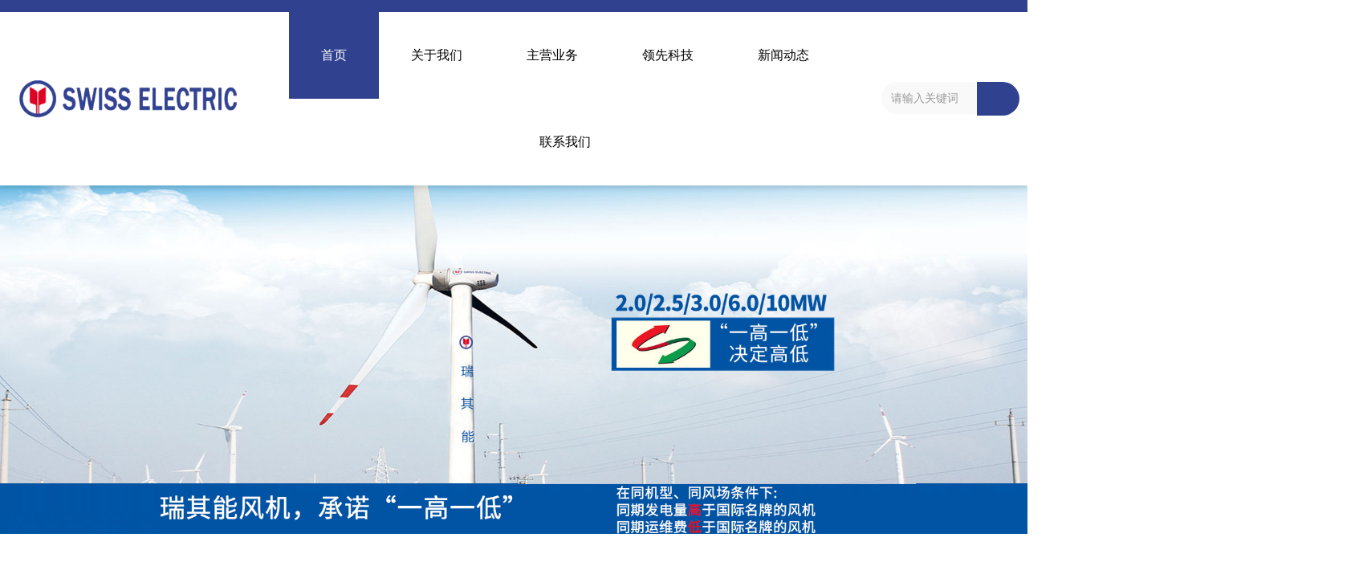

--- FILE ---
content_type: text/html; charset=UTF-8
request_url: http://ruiqineng.com/index.php?s=/Show/index/cid/90/id/109.html
body_size: 12787
content:
<!DOCTYPE html>
<html lang="cn">
<head>
    <meta charset="utf-8">
    <!-- 360浏览器使用极速模式渲染 -->
    <meta name=renderer content=webkit>
    <meta http-equiv=X-UA-Compatible content="IE=edge,chrome=1">
    <meta name="viewport" content="width=device-width, initial-scale=1, user-scalable=no">
    <link rel="icon" href="//cdn.fuwucms.com/a/372247616085/files/eeb0bfa882d055847fbf06777002562d.jpg">
    <title>风电场_风电机组_瑞其能风电场_山东瑞其能电气有限公司</title>
    <meta name="keywords" content="风电场,风电机组,瑞其能风电场,风电场维保服务"/>
    <meta name="description" content="山东瑞其能电气有限公司成立于2008年，是由德国、瑞士和中国三方共同投资兴建的中外合资企业。公司主要从事研发、设计、生产、安装和销售风力发电装备并提供相关服务，从事风电和光伏项目的开发、建设、运营和运维服务。"/>
    <!-- 第三方头部js代码 开始-->
    
    <!-- 第三方头部js代码 结束-->
    <meta property="og:title" content="风电场_风电机组_瑞其能风电场_山东瑞其能电气有限公司" />
<meta property="og:description" content="山东瑞其能电气有限公司成立于2008年，是由德国、瑞士和中国三方共同投资兴建的中外合资企业。公司主要从事研发、设计、生产、安装和销售风力发电装备并提供相关服务，从事风电和光伏项目的开发、建设、运营和运维服务。" />
    <style id="css-variables">
    :root {
        --color: rgba(51, 51, 51, 1);
        --font-size: 14px;
        --container-width: 1200px;
    --theme-color: rgba(48, 65, 143, 1);        --background-image: url("");
        --background-position-x: ;
        --background-position-y: ;
        --background-repeat: ;
        --background-attachment: ;
        --background-size: ;
        --background-color: #fff
    }
</style>
    <link href="//cdn.fuwucms.com/g/fontawesome/css/all.min.css" rel="stylesheet" type="text/css" media="all" />
    <script src="//cdn.fuwucms.com/g/jquery/3.6.0/jquery.js" type="text/javascript"></script>
    <link href="//cdn.fuwucms.com/c/1/vendor.css?020ac455256c652f" rel="stylesheet" type="text/css" media="all" />
    <link href="//cdn.fuwucms.com/a/372247616085/t/assets/section.css?v=901bfead73eb5f0691b75a6a769533db" rel="stylesheet" type="text/css" media="all" />
        <script>
        var isFullpage = 0
    </script>
    <script>var app={"lang":"cn","defaultLang":"cn","site_name":"\u5c71\u4e1c\u745e\u5176\u80fd\u7535\u6c14\u6709\u9650\u516c\u53f8","currentMode":"default","site_id":"372247616085","forbidCopy":false,"pageSetting":{"fullpage":{"menuStyle":"dot","footerType":"auto-height","headerType":"fixed","mobileSync":0},"hideFooter":0,"hideHeader":0,"isFullpage":0},"is_template":0};</script>
</head>

<!--[if lt IE 10]>
<body>
<div class="noie">
    您现在使用的是旧版本的 IE 浏览器，为了您能更好及完整体验该系统的所有功能，请尽快升级您的浏览器！
</div>
<![endif]-->
<body class="page-49554 body-padding fullpage-dot">
<!-- content -->
<div data-id="5arxto8k" data-section_type="box"  class="lanyun-section lanyun-section-box lanyun-section-5arxto8k is-fix"><div
        data-aos="none"
    data-aos-delay=""
    data-aos-duration=""
    data-aos-easing=""
        class="lanyun-widget-container pane height-"
    data-id="5arxto8k"
    data-section_type="box"
    >
    <div class="lanyun-box-container align-items-center">
        <div data-id="2tg5r0e3" data-section_type="column" data-col="3" class="lanyun-section lanyun-section-column lanyun-section-2tg5r0e3 "><div
        data-aos="none"
    data-aos-delay=""
    data-aos-duration=""
    data-aos-easing=""
        class="lanyun-widget-container"
>
    <div data-id="kwz3rro6" data-section_type="img"  class="lanyun-section lanyun-section-img lanyun-section-kwz3rro6 "><div
    class="
    lanyun-widget-container
        "
        data-aos="none"
    data-aos-delay=""
    data-aos-duration=""
    data-aos-easing=""
    >
            <a
                            href="http://ruiqineng.com/index.php"
                                        class="lanyun-img-wrap"
        >
            <img class="lanyun-img" src="//cdn.fuwucms.com/a/372247616085/files/b9d9989792a8c5da2c9f8be9aad721ce.webp" alt="" />
        </a>
    </div>
</div>
</div>

</div><div data-id="twadzn9j" data-section_type="column" data-col="3" class="lanyun-section lanyun-section-column lanyun-section-twadzn9j "><div
        data-aos="none"
    data-aos-delay=""
    data-aos-duration=""
    data-aos-easing=""
        class="lanyun-widget-container"
>
    <div data-id="2m2bz81b" data-section_type="nav"  class="lanyun-section lanyun-section-nav lanyun-section-2m2bz81b "><div
    class="lanyun-widget-container
        lanyun-row-4
    lanyun-row-mobile-1
    lanyun-row-ipad-2
        "

>
    <div class="direction-h ">
        <div class="mobile-nav-mobileIcon jq-toggler lanyun-mobile-wrap" target=".lanyun-section-2m2bz81b .lanyun-nav-first">
            <i class="fas fa-bars lanyun-mobile-open"></i>
            <i class="fas fa-times lanyun-mobile-close"></i>
        </div>
        <ul class="lanyun-nav-first lanyun-dropdown-panel">
                            <li class="lanyun-nav-first-item ">
                                        <a
                        class="lanyun-nav-first-name text-direction"
                        href="http://ruiqineng.com/index.php" target="_blank"                    >
                                                首页
                                            </a>
                                    </li>
                                

                                            <li class="lanyun-nav-first-item ">
                                        <a
                        class="lanyun-nav-first-name text-direction"
                        href="http://ruiqineng.com/index.php/41401" target="_blank"                    >
                                                关于我们
                                            </a>
                                    </li>
                                

                                            <li class="lanyun-nav-first-item ">
                                        <a
                        class="lanyun-nav-first-name text-direction"
                        href="http://ruiqineng.com/index.php/42293" target="_blank"                    >
                                                主营业务
                                            </a>
                                    </li>
                                

                                            <li class="lanyun-nav-first-item ">
                                        <a
                        class="lanyun-nav-first-name text-direction"
                        href="http://ruiqineng.com/index.php/40327" target="_blank"                    >
                                                领先科技
                                            </a>
                                    </li>
                                

                                            <li class="lanyun-nav-first-item ">
                                        <a
                        class="lanyun-nav-first-name text-direction"
                        href="http://ruiqineng.com/index.php/news" target="_blank"                    >
                                                新闻动态
                                            </a>
                                    </li>
                                

                                            <li class="lanyun-nav-first-item ">
                                        <a
                        class="lanyun-nav-first-name text-direction"
                        href="http://ruiqineng.com/index.php/contact" target="_blank"                    >
                                                联系我们
                                            </a>
                                    </li>
                                

                                    </ul>
    </div>
</div>
</div>
</div>

</div><div data-id="9iq4rpdj" data-section_type="column" data-col="3" class="lanyun-section lanyun-section-column lanyun-section-9iq4rpdj "><div
        data-aos="none"
    data-aos-delay=""
    data-aos-duration=""
    data-aos-easing=""
        class="lanyun-widget-container"
>
    <div data-id="gkd3bkoa" data-section_type="search"  class="lanyun-section lanyun-section-search lanyun-section-gkd3bkoa "><div
        data-aos="none"
        class="lanyun-widget-container lanyun-search-default mobile-popup-full"
>
    <div
        class=""
    >
        <div class="pc-style">
            <form action="http://ruiqineng.com/index.php/search" method="get" novalidate="novalidate">
                                <span class="lanyun-search-mobile-open text-direction">
                                        <i class="fas fa-search"></i>
                                    </span>
                <span class="lanyun-search-mobile-close">
                    <i class="fas fa-times"></i>
                </span>
                                                <div class="input-search-wrap">
                    <input
                        class="lanyun-search-input"
                        type="text"
                        name="keyword"
                        placeholder="请输入关键词"
                    >
                    <button
                        class="lanyun-search-btn text-direction"
                        type="submit"
                    >
                                                <i class="fas fa-search"></i>
                                            </button>
                </div>
                            </form>
        </div>

        <div class="mobile-style">
            <form action="http://ruiqineng.com/index.php/search" method="get" novalidate="novalidate">
                <span class="lanyun-search-btn text-direction">
                                    <i class="fas fa-search"></i>
                                </span>
                <div class="lanyun-search-full-wrap">
                    <input
                        class="lanyun-search-input"
                        type="text"
                        name="keyword"
                        placeholder="请输入关键词"
                    >
                    <span class="close-screen"><i class="fas fa-times"></i></span>
                </div>
            </form>
        </div>
    </div>
</div>

</div>
</div>

</div>
    </div>
</div>

</div><div data-id="i2bhqwf5" data-section_type="box"  class="lanyun-section lanyun-section-box lanyun-section-i2bhqwf5 "><div
        data-aos="none"
    data-aos-delay=""
    data-aos-duration=""
    data-aos-easing=""
        class="lanyun-widget-container full-width height-"
    data-id="i2bhqwf5"
    data-section_type="box"
    >
    <div class="lanyun-box-container ">
        <div data-id="m6rplxdf" data-section_type="column" data-col="1" class="lanyun-section lanyun-section-column lanyun-section-m6rplxdf "><div
        data-aos="none"
    data-aos-delay=""
    data-aos-duration=""
    data-aos-easing=""
        class="lanyun-widget-container"
>
    <div data-id="l9tqzgg8" data-section_type="carousel"  class="lanyun-section lanyun-section-carousel lanyun-section-l9tqzgg8 "><div class="lanyun-widget-container
            dot-style-one    "
        data-aos="none"
    data-aos-delay="250"
    data-aos-duration="3000"
    data-aos-easing=""
        >
    <div
        class="swiper-container"
        data-carousel="{&quot;effect&quot;:null,&quot;pagination&quot;:&quot;arrow&quot;,&quot;autoplay&quot;:true,&quot;speed&quot;:2000,&quot;mouseover&quot;:null}"
    >
        <div class="swiper-wrapper">
                        <div class="swiper-slide">
                <a
                    href="javascript:;"
                                    >
                                        <div
                        class="   lanyun-carousel-img"
                        style="background-image:url('//cdn.fuwucms.com/a/372247616085/files/0ce4497cc7e21275a3eb6813cda3be0c.jpg');"
                    >
                    </div>
                                        <div
                        class="lanyun-swiper-inner
                                                                                                "
                    >
                        <div class="lanyun-text-wrap">
                                                                                                            </div>
                    </div>
                </a>
            </div>
                        <div class="swiper-slide">
                <a
                    href="javascript:;"
                                    >
                                        <div
                        class="   lanyun-carousel-img"
                        style="background-image:url('//cdn.fuwucms.com/a/372247616085/files/fab762c304ff618a53b74270ab0711cc.jpg');"
                    >
                    </div>
                                        <div
                        class="lanyun-swiper-inner
                                                                                                "
                    >
                        <div class="lanyun-text-wrap">
                                                                                                            </div>
                    </div>
                </a>
            </div>
                        <div class="swiper-slide">
                <a
                    href="javascript:;"
                                    >
                                        <div
                        class="   lanyun-carousel-img"
                        style="background-image:url('//cdn.fuwucms.com/a/372247616085/files/3abbfa6befdb3c3130d8980b46943de8.jpg');"
                    >
                    </div>
                                        <div
                        class="lanyun-swiper-inner
                                                                                                "
                    >
                        <div class="lanyun-text-wrap">
                                                                                                            </div>
                    </div>
                </a>
            </div>
                        <div class="swiper-slide">
                <a
                    href="javascript:;"
                                    >
                                        <div
                        class="   lanyun-carousel-img"
                        style="background-image:url('//cdn.fuwucms.com/a/372247616085/files/76178083aa10fd04655570ad7e725ca1.jpg');"
                    >
                    </div>
                                        <div
                        class="lanyun-swiper-inner
                                                                                                "
                    >
                        <div class="lanyun-text-wrap">
                                                                                                            </div>
                    </div>
                </a>
            </div>
                        <div class="swiper-slide">
                <a
                    href="javascript:;"
                                    >
                                        <div
                        class="   lanyun-carousel-img"
                        style="background-image:url('//cdn.fuwucms.com/a/372247616085/files/fcca5d75c1004fe06a5a29d39ad4cacf.jpg');"
                    >
                    </div>
                                        <div
                        class="lanyun-swiper-inner
                                                                                                "
                    >
                        <div class="lanyun-text-wrap">
                                                                                                            </div>
                    </div>
                </a>
            </div>
                    </div>

                        <div class="swiper-button-prev lanyun-arrow">
            <i class="fas fa-chevron-left"></i>
        </div>
        <div class="swiper-button-next lanyun-arrow">
            <i class="fas fa-chevron-right"></i>
        </div>
            </div>
</div>
</div>
</div>

</div>
    </div>
</div>

</div><div data-id="hrkz3x9e" data-section_type="box"  class="lanyun-section lanyun-section-box lanyun-section-hrkz3x9e  lanyun-section-hidden-desktop"><div
        data-aos="none"
    data-aos-delay=""
    data-aos-duration=""
    data-aos-easing=""
        class="lanyun-widget-container pane height-"
    data-id="hrkz3x9e"
    data-section_type="box"
    >
    <div class="lanyun-box-container ">
        <div data-id="46n9acg9" data-section_type="column" data-col="1" class="lanyun-section lanyun-section-column lanyun-section-46n9acg9  lanyun-section-hidden-ipad lanyun-section-hidden-mobile"><div
        data-aos="none"
    data-aos-delay=""
    data-aos-duration=""
    data-aos-easing=""
        class="lanyun-widget-container"
>
    <div data-id="e4t1ylub" data-section_type="gallery"  class="lanyun-section lanyun-section-gallery lanyun-section-e4t1ylub  lanyun-section-hidden-desktop lanyun-section-hidden-ipad">
<div
    class="lanyun-widget-container
        lanyun-row-3
    lanyun-row-ipad-2
    lanyun-row-mobile-3
    "
        data-aos="none"
    data-aos-delay=""
    data-aos-duration=""
    data-aos-easing=""
        >
        <div
                    >
            <ul
                class="
                                lanyun-gallery-wrap lanyun-row
                "
            >
                                <li
                                        data-aos="none"
                                        class="lanyun-gallery-item
                                        lanyun-row-item
                                                            "
                >
                    <a
                        class="img-pos-desktop-left
                        img-pos-ipad-top
                        img-pos-mobile-top
                                                "
                                                href='http://ruiqineng.com/index.php/40310'                        target="_blank"                                            >
                                                                        <div class="lanyun-row-img-wrap lanyun-row-img-hover">
                            <div class="lanyun-row-img normal-img" style="background-image: url(//cdn.fuwucms.com/a/372247616085/files/96707689c6d435f1b708a0dc121a96a4.png);"></div>
                                                        <div class="lanyun-row-img hover-img" style="background-image: url(//cdn.fuwucms.com/a/372247616085/files/5269cc1a8389cf617dc306096c39ec9f.png);"></div>
                                                    </div>
                                                                        <div class="lanyun-gallery-text">
                                                        <div class="lanyun-text-title text-direction">主营业务</div>
                                                                                                            </div>
                    </a>
                </li>
                                <li
                                        data-aos="none"
                                        class="lanyun-gallery-item
                                        lanyun-row-item
                                                            "
                >
                    <a
                        class="img-pos-desktop-left
                        img-pos-ipad-top
                        img-pos-mobile-top
                                                "
                                                href='http://ruiqineng.com/index.php/40327'                        target="_blank"                                            >
                                                                        <div class="lanyun-row-img-wrap lanyun-row-img-hover">
                            <div class="lanyun-row-img normal-img" style="background-image: url(//cdn.fuwucms.com/a/372247616085/files/27768b87d0574e1cc29839d0dd9d226f.png);"></div>
                                                        <div class="lanyun-row-img hover-img" style="background-image: url(//cdn.fuwucms.com/a/372247616085/files/f303d3a8615651510bae03a6ab7b8b03.png);"></div>
                                                    </div>
                                                                        <div class="lanyun-gallery-text">
                                                        <div class="lanyun-text-title text-direction">领先科技</div>
                                                                                                            </div>
                    </a>
                </li>
                                <li
                                        data-aos="none"
                                        class="lanyun-gallery-item
                                        lanyun-row-item
                                                            "
                >
                    <a
                        class="img-pos-desktop-left
                        img-pos-ipad-top
                        img-pos-mobile-top
                                                "
                                                href='http://ruiqineng.com/index.php/40333'                        target="_blank"                                            >
                                                                        <div class="lanyun-row-img-wrap lanyun-row-img-hover">
                            <div class="lanyun-row-img normal-img" style="background-image: url(//cdn.fuwucms.com/a/372247616085/files/e0ab313e42bebfbf73731ccfdd1da335.png);"></div>
                                                        <div class="lanyun-row-img hover-img" style="background-image: url(//cdn.fuwucms.com/a/372247616085/files/bc7e1083c17ce3cdfd4cedef72637eff.png);"></div>
                                                    </div>
                                                                        <div class="lanyun-gallery-text">
                                                        <div class="lanyun-text-title text-direction">企业荣誉</div>
                                                                                                            </div>
                    </a>
                </li>
                            </ul>
            </div>
</div>
</div>
</div>

</div>
    </div>
</div>

</div><div data-id="p2qpqhqh" data-section_type="box"  class="lanyun-section lanyun-section-box lanyun-section-p2qpqhqh "><div
        data-aos="zoom-in"
    data-aos-delay=""
    data-aos-duration=""
    data-aos-easing="ease-out"
        class="lanyun-widget-container pane height-"
    data-id="p2qpqhqh"
    data-section_type="box"
    >
    <div class="lanyun-box-container ">
        <div data-id="woaiokmg" data-section_type="column" data-col="1" class="lanyun-section lanyun-section-column lanyun-section-woaiokmg "><div
        data-aos="none"
    data-aos-delay=""
    data-aos-duration=""
    data-aos-easing=""
        class="lanyun-widget-container"
>
    <div data-id="99majkxl" data-section_type="text"  class="lanyun-section lanyun-section-text lanyun-section-99majkxl "><div
        data-aos="none"
    data-aos-delay=""
    data-aos-duration=""
    data-aos-easing=""
        class="lanyun-widget-container"
>
        <div class="lanyun-text text-direction">
        <p style="text-align: center;" data-mce-style="text-align: center;"><span style="color: rgb(43, 58, 117);" data-mce-style="color: #2b3a75;">瑞其能</span> · 关于我们</p>
    </div>
    </div>

</div><div data-id="fc5b3d7h" data-section_type="interval"  class="lanyun-section lanyun-section-interval lanyun-section-fc5b3d7h "><div
    data-aos="none"
data-aos-delay=""
data-aos-duration=""
data-aos-easing=""
class="lanyun-widget-container"
>
    <div class="lanyun-interval">
                                        <span class="lanyun-divider lanyun-divider-content-wrap ">
                                            <i class="lanyun-divider-content fab fa-connectdevelop"></i>
                                                            </span>
                        </div>
</div>
</div><div data-id="ru0cn53n" data-section_type="text"  class="lanyun-section lanyun-section-text lanyun-section-ru0cn53n "><div
        data-aos="none"
    data-aos-delay=""
    data-aos-duration=""
    data-aos-easing=""
        class="lanyun-widget-container"
>
        <div class="lanyun-text text-direction">
        <p>注重专业、生产精品、标准至上、诚信经营</p>
    </div>
    </div>

</div><div data-id="xzj2r6ys" data-section_type="inner-box"  class="lanyun-section lanyun-section-inner-box lanyun-section-xzj2r6ys "><div
    class="lanyun-widget-container lanyun-box-container align-items-center"
        data-aos="none"
    data-aos-delay=""
    data-aos-duration=""
    data-aos-easing=""
    >
    <div data-id="i445p75l" data-section_type="column" data-col="2" class="lanyun-section lanyun-section-column lanyun-section-i445p75l "><div
        data-aos="none"
    data-aos-delay=""
    data-aos-duration=""
    data-aos-easing=""
        class="lanyun-widget-container"
>
    <div data-id="70xxp34s" data-section_type="video"  class="lanyun-section lanyun-section-video lanyun-section-70xxp34s "><div
        data-aos="none"
    data-aos-delay=""
    data-aos-duration=""
    data-aos-easing=""
        class="lanyun-widget-container"
>
            <div class="lanyun-video lanyun-video-normal">
                    <video
            x5-playsinline  playsinline  webkit-playsinline="true"
            controls
                                                poster="//cdn.fuwucms.com/a/372247616085/files/562e16a0c38832bae7e1e3f9f1730eed.jpg"        >
                        <source src="http://video.fuwucms.com/a/372247616085/files/ff6b248cf37d61803193d61b73aa67ee.mp4?OSSAccessKeyId=LTAI5tRNJU4FfBQ9c52VRSfm&amp;Expires=1768796514&amp;Signature=SWMgZzeDRQ03Md5D2ySgj5Uvxn8%3D" type="video/mp4" >
                        您的浏览器不支持 video 标签
        </video>
        </div>
        </div>
</div>
</div>

</div><div data-id="1liik7i7" data-section_type="column" data-col="2" class="lanyun-section lanyun-section-column lanyun-section-1liik7i7 "><div
        data-aos="none"
    data-aos-delay=""
    data-aos-duration=""
    data-aos-easing=""
        class="lanyun-widget-container"
>
    <div data-id="z12fdgxy" data-section_type="headline"  class="lanyun-section lanyun-section-headline lanyun-section-z12fdgxy ">
<div
        data-aos="none"
    data-aos-delay=""
    data-aos-duration=""
    data-aos-easing=""
        class="lanyun-widget-container
        "
>
        <h2 class="lanyun-headline text-direction">
                山东瑞其能电气有限公司
            </h2>
    </div>

</div><div data-id="dh3vyhng" data-section_type="text"  class="lanyun-section lanyun-section-text lanyun-section-dh3vyhng "><div
        data-aos="none"
    data-aos-delay=""
    data-aos-duration=""
    data-aos-easing=""
        class="lanyun-widget-container"
>
        <div class="lanyun-text text-direction">
        <p style="text-indent: 2em; text-align: justify;" data-mce-style="text-indent: 2em; text-align: justify;">山东瑞其能电气有限公司成立于2008年，曾是由德国、瑞士和中国三方共同投资兴建的中外合资企业。公司主要从事研发、设计、生产、安装和销售风力发电装备并提供相关服务以及风电和光伏项目的开发、建设、运营和运维服务业务。公司先期已投资约30亿元人民币，建成了占地面积约20万平方米......</p>
    </div>
    </div>

</div><div data-id="rn78ymr1" data-section_type="btn"  class="lanyun-section lanyun-section-btn lanyun-section-rn78ymr1 "><div
    class="lanyun-widget-container
        "
        data-aos="none"
    data-aos-delay=""
    data-aos-duration=""
    data-aos-easing=""
    >
    <a
        class="lanyun-btn-wrap"
                    href="http://ruiqineng.com/index.php/about"
                        >
        <span class="lanyun-btn
        ">
                    <span class="lanyun-btn-text text-direction">
                MORE+
            </span>
        </span>
    </a>
</div>
</div><div data-id="nr5a6jhw" data-section_type="gallery"  class="lanyun-section lanyun-section-gallery lanyun-section-nr5a6jhw ">
<div
    class="lanyun-widget-container
        lanyun-row-5
    lanyun-row-ipad-4
    lanyun-row-mobile-5
    "
        data-aos="none"
    data-aos-delay=""
    data-aos-duration=""
    data-aos-easing=""
        >
        <div
                    >
            <ul
                class="
                                lanyun-gallery-wrap lanyun-row
                "
            >
                                <li
                                        data-aos="none"
                                        class="lanyun-gallery-item
                                        lanyun-row-item
                                         img-scale-zoomleft                    "
                >
                    <a
                        class="img-pos-desktop-top
                        img-pos-ipad-top
                        img-pos-mobile-top
                                                "
                                                href='http://ruiqineng.com/index.php/about'                        target="_blank"                                            >
                                                                        <div class="lanyun-row-img-wrap ">
                            <div class="lanyun-row-img normal-img" style="background-image: url(//cdn.fuwucms.com/a/372247616085/files/1687fa8092229413c116b4a352320f25.png);"></div>
                                                    </div>
                                                                        <div class="lanyun-gallery-text">
                                                        <div class="lanyun-text-title text-direction">关于我们</div>
                                                                                                            </div>
                    </a>
                </li>
                                <li
                                        data-aos="none"
                                        class="lanyun-gallery-item
                                        lanyun-row-item
                                         img-scale-zoomleft                    "
                >
                    <a
                        class="img-pos-desktop-top
                        img-pos-ipad-top
                        img-pos-mobile-top
                                                "
                                                href='http://ruiqineng.com/index.php/40333'                        target="_blank"                                            >
                                                                        <div class="lanyun-row-img-wrap ">
                            <div class="lanyun-row-img normal-img" style="background-image: url(//cdn.fuwucms.com/a/367712212025/files/99df3e2445602f373a10be0e3cb7a959.png);"></div>
                                                    </div>
                                                                        <div class="lanyun-gallery-text">
                                                        <div class="lanyun-text-title text-direction">企业荣誉</div>
                                                                                                            </div>
                    </a>
                </li>
                                <li
                                        data-aos="none"
                                        class="lanyun-gallery-item
                                        lanyun-row-item
                                         img-scale-zoomleft                    "
                >
                    <a
                        class="img-pos-desktop-top
                        img-pos-ipad-top
                        img-pos-mobile-top
                                                "
                                                href='http://ruiqineng.com/index.php/40334'                        target="_blank"                                            >
                                                                        <div class="lanyun-row-img-wrap ">
                            <div class="lanyun-row-img normal-img" style="background-image: url(//cdn.fuwucms.com/a/372247616085/files/51c5239a7f10658b186112cc8287560d.png);"></div>
                                                    </div>
                                                                        <div class="lanyun-gallery-text">
                                                        <div class="lanyun-text-title text-direction">员工风采</div>
                                                                                                            </div>
                    </a>
                </li>
                                <li
                                        data-aos="none"
                                        class="lanyun-gallery-item
                                        lanyun-row-item
                                         img-scale-zoomleft                    "
                >
                    <a
                        class="img-pos-desktop-top
                        img-pos-ipad-top
                        img-pos-mobile-top
                                                "
                                                href='http://ruiqineng.com/index.php/40328'                        target="_blank"                                            >
                                                                        <div class="lanyun-row-img-wrap ">
                            <div class="lanyun-row-img normal-img" style="background-image: url(//cdn.fuwucms.com/a/372247616085/files/4eadc0a6747710108f9cffa25a4e7190.png);"></div>
                                                    </div>
                                                                        <div class="lanyun-gallery-text">
                                                        <div class="lanyun-text-title text-direction">企业文化</div>
                                                                                                            </div>
                    </a>
                </li>
                                <li
                                        data-aos="none"
                                        class="lanyun-gallery-item
                                        lanyun-row-item
                                         img-scale-zoomleft                    "
                >
                    <a
                        class="img-pos-desktop-top
                        img-pos-ipad-top
                        img-pos-mobile-top
                                                "
                                                href='http://ruiqineng.com/index.php/40329'                        target="_blank"                                            >
                                                                        <div class="lanyun-row-img-wrap ">
                            <div class="lanyun-row-img normal-img" style="background-image: url(//cdn.fuwucms.com/a/372247616085/files/946a6911a1daaf179ca722b9de7b3033.png);"></div>
                                                    </div>
                                                                        <div class="lanyun-gallery-text">
                                                        <div class="lanyun-text-title text-direction">成长历程</div>
                                                                                                            </div>
                    </a>
                </li>
                            </ul>
            </div>
</div>
</div>
</div>

</div>
</div>
</div><div data-id="j0652mhk" data-section_type="gallery"  class="lanyun-section lanyun-section-gallery lanyun-section-j0652mhk ">
<div
    class="lanyun-widget-container
    "
        data-aos="none"
    data-aos-delay=""
    data-aos-duration=""
    data-aos-easing=""
        >
        <div
                        class="swiper-container"
            data-carousel="{&quot;pagination&quot;:null,&quot;autoplay&quot;:true,&quot;speed&quot;:1000,&quot;slidesspace-desktop&quot;:&quot;8px&quot;,&quot;slidesspace-ipad&quot;:null,&quot;slidesspace-mobile&quot;:&quot;10px&quot;,&quot;rowCount-desktop&quot;:5,&quot;rowCount-ipad&quot;:4,&quot;rowCount-mobile&quot;:2}"
                    >
            <ul
                class="
                                swiper-wrapper
                "
            >
                                <li
                                        data-aos="none"
                                        class="lanyun-gallery-item
                                        swiper-slide
                                         img-scale-zoomin                    "
                >
                    <a
                        class="img-pos-desktop-top
                        img-pos-ipad-top
                        img-pos-mobile-top
                                                "
                                                                                                                    >
                                                                        <div class="lanyun-row-img-wrap ">
                            <div class="lanyun-row-img normal-img" style="background-image: url(//cdn.fuwucms.com/a/372247616085/files/e1d82dd7465b7c311c75333cafc7a165.jpg);"></div>
                                                    </div>
                                                                        <div class="lanyun-gallery-text">
                                                                                                            </div>
                    </a>
                </li>
                                <li
                                        data-aos="none"
                                        class="lanyun-gallery-item
                                        swiper-slide
                                         img-scale-zoomin                    "
                >
                    <a
                        class="img-pos-desktop-top
                        img-pos-ipad-top
                        img-pos-mobile-top
                                                "
                                                                                                                    >
                                                                        <div class="lanyun-row-img-wrap ">
                            <div class="lanyun-row-img normal-img" style="background-image: url(//cdn.fuwucms.com/a/372247616085/files/a2b45f8c4afe5cbb61427ca95347394b.jpg);"></div>
                                                    </div>
                                                                        <div class="lanyun-gallery-text">
                                                                                                            </div>
                    </a>
                </li>
                                <li
                                        data-aos="none"
                                        class="lanyun-gallery-item
                                        swiper-slide
                                         img-scale-zoomin                    "
                >
                    <a
                        class="img-pos-desktop-top
                        img-pos-ipad-top
                        img-pos-mobile-top
                                                "
                                                                                                                    >
                                                                        <div class="lanyun-row-img-wrap ">
                            <div class="lanyun-row-img normal-img" style="background-image: url(//cdn.fuwucms.com/a/372247616085/files/4e232e9af2ceb9d0097ac2a6e74bac5f.jpg);"></div>
                                                    </div>
                                                                        <div class="lanyun-gallery-text">
                                                                                                            </div>
                    </a>
                </li>
                                <li
                                        data-aos="none"
                                        class="lanyun-gallery-item
                                        swiper-slide
                                         img-scale-zoomin                    "
                >
                    <a
                        class="img-pos-desktop-top
                        img-pos-ipad-top
                        img-pos-mobile-top
                                                "
                                                                                                                    >
                                                                        <div class="lanyun-row-img-wrap ">
                            <div class="lanyun-row-img normal-img" style="background-image: url(//cdn.fuwucms.com/a/372247616085/files/fa016b94b1fb04e2020775263c698c30.jpg);"></div>
                                                    </div>
                                                                        <div class="lanyun-gallery-text">
                                                                                                            </div>
                    </a>
                </li>
                                <li
                                        data-aos="none"
                                        class="lanyun-gallery-item
                                        swiper-slide
                                         img-scale-zoomin                    "
                >
                    <a
                        class="img-pos-desktop-top
                        img-pos-ipad-top
                        img-pos-mobile-top
                                                "
                                                                                                                    >
                                                                        <div class="lanyun-row-img-wrap ">
                            <div class="lanyun-row-img normal-img" style="background-image: url(//cdn.fuwucms.com/a/372247616085/files/1b7a3e004c5b65e059871ca0c7c3861f.jpg);"></div>
                                                    </div>
                                                                        <div class="lanyun-gallery-text">
                                                                                                            </div>
                    </a>
                </li>
                                <li
                                        data-aos="none"
                                        class="lanyun-gallery-item
                                        swiper-slide
                                         img-scale-zoomin                    "
                >
                    <a
                        class="img-pos-desktop-top
                        img-pos-ipad-top
                        img-pos-mobile-top
                                                "
                                                                                                                    >
                                                                        <div class="lanyun-row-img-wrap ">
                            <div class="lanyun-row-img normal-img" style="background-image: url(//cdn.fuwucms.com/a/372247616085/files/5f4b49a01b6afbff90b306f136146e85.jpg);"></div>
                                                    </div>
                                                                        <div class="lanyun-gallery-text">
                                                                                                            </div>
                    </a>
                </li>
                            </ul>
                                            </div>
</div>
</div>
</div>

</div>
    </div>
</div>

</div><div data-id="we1f94yi" data-section_type="box"  class="lanyun-section lanyun-section-box lanyun-section-we1f94yi "><div
        data-aos="none"
    data-aos-delay=""
    data-aos-duration=""
    data-aos-easing=""
        class="lanyun-widget-container pane height-"
    data-id="we1f94yi"
    data-section_type="box"
    >
    <div class="lanyun-box-container ">
        <div data-id="wadv0fp4" data-section_type="column" data-col="1" class="lanyun-section lanyun-section-column lanyun-section-wadv0fp4 "><div
        data-aos="none"
    data-aos-delay=""
    data-aos-duration=""
    data-aos-easing=""
        class="lanyun-widget-container"
>
    <div data-id="lh29rye9" data-section_type="text"  class="lanyun-section lanyun-section-text lanyun-section-lh29rye9 "><div
        data-aos="none"
    data-aos-delay=""
    data-aos-duration=""
    data-aos-easing=""
        class="lanyun-widget-container"
>
        <div class="lanyun-text text-direction">
        <p style="text-align: center;" data-mce-style="text-align: center;"><span style="color: rgb(43, 58, 117);" data-mce-style="color: #2b3a75;">瑞其能</span> · 主要业务板块</p>
    </div>
    </div>

</div><div data-id="cb85elpu" data-section_type="interval"  class="lanyun-section lanyun-section-interval lanyun-section-cb85elpu "><div
    data-aos="none"
data-aos-delay=""
data-aos-duration=""
data-aos-easing=""
class="lanyun-widget-container"
>
    <div class="lanyun-interval">
                                        <span class="lanyun-divider lanyun-divider-content-wrap ">
                                            <i class="lanyun-divider-content fab fa-connectdevelop"></i>
                                                            </span>
                        </div>
</div>
</div><div data-id="tcid1dzt" data-section_type="text"  class="lanyun-section lanyun-section-text lanyun-section-tcid1dzt "><div
        data-aos="none"
    data-aos-delay=""
    data-aos-duration=""
    data-aos-easing=""
        class="lanyun-widget-container"
>
        <div class="lanyun-text text-direction">
        <p style="text-align: center;" data-mce-style="text-align: center;">瑞其能以中国为基，全球布局，专注风电、光伏、源网荷储智慧电网等领域。</p>
    </div>
    </div>

</div><div data-id="6560a03p" data-section_type="inner-box"  class="lanyun-section lanyun-section-inner-box lanyun-section-6560a03p "><div
    class="lanyun-widget-container lanyun-box-container "
        data-aos="none"
    data-aos-delay=""
    data-aos-duration=""
    data-aos-easing=""
    >
    <div data-id="kpc27wza" data-section_type="column" data-col="3" class="lanyun-section lanyun-section-column lanyun-section-kpc27wza "><div
        data-aos="slide-left"
    data-aos-delay=""
    data-aos-duration=""
    data-aos-easing="ease"
        class="lanyun-widget-container"
>
    <div data-id="y5v7hhhk" data-section_type="interval"  class="lanyun-section lanyun-section-interval lanyun-section-y5v7hhhk "><div
    data-aos="none"
data-aos-delay=""
data-aos-duration=""
data-aos-easing=""
class="lanyun-widget-container"
>
    <div class="lanyun-interval">
            </div>
</div>
</div><div data-id="sbk1q7az" data-section_type="gallery"  class="lanyun-section lanyun-section-gallery lanyun-section-sbk1q7az ">
<div
    class="lanyun-widget-container
        lanyun-row-1
    lanyun-row-ipad-1
    lanyun-row-mobile-1
    "
        data-aos="none"
    data-aos-delay=""
    data-aos-duration=""
    data-aos-easing=""
        >
        <div
                    >
            <ul
                class="
                                lanyun-gallery-wrap lanyun-row
                "
            >
                                <li
                                        data-aos="none"
                                        class="lanyun-gallery-item
                                        lanyun-row-item
                                                            "
                >
                    <a
                        class="img-pos-desktop-right
                        img-pos-ipad-right
                        img-pos-mobile-right
                                                "
                                                href='http://ruiqineng.com/index.php/40310'                        target="_blank"                                            >
                                                                        <div class="lanyun-row-img-wrap ">
                            <div class="lanyun-row-img normal-img" style="background-image: url(//cdn.fuwucms.com/a/372247616085/files/a71367e322d532d1848bda8524d087b5.png);"></div>
                                                    </div>
                                                                        <div class="lanyun-gallery-text">
                                                        <div class="lanyun-text-title text-direction">高效风电机组的研发生产</div>
                                                                                    <div class="lanyun-text-desc text-direction">强大的研发团队，可根据不同地区使用工况和风速数据，设计、制造适合当地气候环境的高效风电机组。</div>
                                                                                </div>
                    </a>
                </li>
                                <li
                                        data-aos="none"
                                        class="lanyun-gallery-item
                                        lanyun-row-item
                                                            "
                >
                    <a
                        class="img-pos-desktop-right
                        img-pos-ipad-right
                        img-pos-mobile-right
                                                "
                                                href='http://ruiqineng.com/index.php/40310'                        target="_blank"                                            >
                                                                        <div class="lanyun-row-img-wrap ">
                            <div class="lanyun-row-img normal-img" style="background-image: url(//cdn.fuwucms.com/a/372247616085/files/2ffcc9d040eedad40f28445ac64bd37a.png);"></div>
                                                    </div>
                                                                        <div class="lanyun-gallery-text">
                                                        <div class="lanyun-text-title text-direction">风电场开发</div>
                                                                                    <div class="lanyun-text-desc text-direction">根据客户需求，采用最优的风电场开发方案和灵活共赢的多种合作模式建成"一高一低"的优质风电场。</div>
                                                                                </div>
                    </a>
                </li>
                                <li
                                        data-aos="none"
                                        class="lanyun-gallery-item
                                        lanyun-row-item
                                                            "
                >
                    <a
                        class="img-pos-desktop-right
                        img-pos-ipad-right
                        img-pos-mobile-right
                                                "
                                                href='http://ruiqineng.com/index.php/40310'                        target="_blank"                                            >
                                                                        <div class="lanyun-row-img-wrap ">
                            <div class="lanyun-row-img normal-img" style="background-image: url(//cdn.fuwucms.com/a/372247616085/files/4fe22365ae76f36f25a74843b7dc01b9.png);"></div>
                                                    </div>
                                                                        <div class="lanyun-gallery-text">
                                                        <div class="lanyun-text-title text-direction">光伏电站开发</div>
                                                                                    <div class="lanyun-text-desc text-direction">专业化、系统化的光伏电站规划设计，为电力送出和电力消纳提供最优解决方案。</div>
                                                                                </div>
                    </a>
                </li>
                            </ul>
            </div>
</div>
</div>
</div>

</div><div data-id="i6tnjghh" data-section_type="column" data-col="3" class="lanyun-section lanyun-section-column lanyun-section-i6tnjghh "><div
        data-aos="none"
    data-aos-delay=""
    data-aos-duration=""
    data-aos-easing=""
        class="lanyun-widget-container"
>
    <div data-id="qzdaj0cs" data-section_type="img"  class="lanyun-section lanyun-section-img lanyun-section-qzdaj0cs "><div
    class="
    lanyun-widget-container
        "
        data-aos="none"
    data-aos-delay=""
    data-aos-duration=""
    data-aos-easing=""
    >
            <a
                        class="lanyun-img-wrap"
        >
            <img class="lanyun-img" src="//cdn.fuwucms.com/a/372247616085/files/39269da46342df2cb0e2fe1e47b05b8e.jpg" alt="" />
        </a>
    </div>
</div><div data-id="jfu97bbp" data-section_type="interval"  class="lanyun-section lanyun-section-interval lanyun-section-jfu97bbp "><div
    data-aos="none"
data-aos-delay=""
data-aos-duration=""
data-aos-easing=""
class="lanyun-widget-container"
>
    <div class="lanyun-interval">
            </div>
</div>
</div>
</div>

</div><div data-id="gb5ojfbt" data-section_type="column" data-col="3" class="lanyun-section lanyun-section-column lanyun-section-gb5ojfbt "><div
        data-aos="slide-left"
    data-aos-delay=""
    data-aos-duration=""
    data-aos-easing="ease"
        class="lanyun-widget-container"
>
    <div data-id="m7c5khwz" data-section_type="interval"  class="lanyun-section lanyun-section-interval lanyun-section-m7c5khwz "><div
    data-aos="none"
data-aos-delay=""
data-aos-duration=""
data-aos-easing=""
class="lanyun-widget-container"
>
    <div class="lanyun-interval">
            </div>
</div>
</div><div data-id="8si6z0sf" data-section_type="gallery"  class="lanyun-section lanyun-section-gallery lanyun-section-8si6z0sf ">
<div
    class="lanyun-widget-container
        lanyun-row-1
    lanyun-row-ipad-1
    lanyun-row-mobile-1
    "
        data-aos="none"
    data-aos-delay=""
    data-aos-duration=""
    data-aos-easing=""
        >
        <div
                    >
            <ul
                class="
                                lanyun-gallery-wrap lanyun-row
                "
            >
                                <li
                                        data-aos="none"
                                        class="lanyun-gallery-item
                                        lanyun-row-item
                                                            "
                >
                    <a
                        class="img-pos-desktop-left
                        img-pos-ipad-left
                        img-pos-mobile-left
                                                "
                                                href='http://ruiqineng.com/index.php/40310'                        target="_blank"                                            >
                                                                        <div class="lanyun-row-img-wrap ">
                            <div class="lanyun-row-img normal-img" style="background-image: url(//cdn.fuwucms.com/a/372247616085/files/26c147d298dd79cbbc2b87a158434b95.png);"></div>
                                                    </div>
                                                                        <div class="lanyun-gallery-text">
                                                        <div class="lanyun-text-title text-direction">新能源制氢及应用</div>
                                                                                    <div class="lanyun-text-desc text-direction">凭借自身产业和技术优势，不断创新可再生能源制氢技术,因地制宜选择制氢消纳体系，打造产业转型升级的新增长点。</div>
                                                                                </div>
                    </a>
                </li>
                                <li
                                        data-aos="none"
                                        class="lanyun-gallery-item
                                        lanyun-row-item
                                                            "
                >
                    <a
                        class="img-pos-desktop-left
                        img-pos-ipad-left
                        img-pos-mobile-left
                                                "
                                                href='http://ruiqineng.com/index.php/40310'                        target="_blank"                                            >
                                                                        <div class="lanyun-row-img-wrap ">
                            <div class="lanyun-row-img normal-img" style="background-image: url(//cdn.fuwucms.com/a/372247616085/files/f2327a0dc0ec9ec71eff5aaa5a77b5d3.png);"></div>
                                                    </div>
                                                                        <div class="lanyun-gallery-text">
                                                        <div class="lanyun-text-title text-direction">智慧储能</div>
                                                                                    <div class="lanyun-text-desc text-direction">发展储能产业，提高可再生能源的利用率，增强电网的调峰填谷能力和改善电网的适应性。</div>
                                                                                </div>
                    </a>
                </li>
                                <li
                                        data-aos="none"
                                        class="lanyun-gallery-item
                                        lanyun-row-item
                                                            "
                >
                    <a
                        class="img-pos-desktop-left
                        img-pos-ipad-left
                        img-pos-mobile-left
                                                "
                                                href='http://ruiqineng.com/index.php/40310'                        target="_blank"                                            >
                                                                        <div class="lanyun-row-img-wrap ">
                            <div class="lanyun-row-img normal-img" style="background-image: url(//cdn.fuwucms.com/a/372247616085/files/65b66f7bc51a04c8d830393b62589610.png);"></div>
                                                    </div>
                                                                        <div class="lanyun-gallery-text">
                                                        <div class="lanyun-text-title text-direction">风电场维保服务</div>
                                                                                    <div class="lanyun-text-desc text-direction">为风电场提供专业的风电场维保服务、风电场改造升级服务、技术改造服务，确保风电机组高效的运转，持续保持最高的发电量，为风电场业主产生最大的收益。始终以安如泰山、品如鲁班为宗旨。</div>
                                                                                </div>
                    </a>
                </li>
                            </ul>
            </div>
</div>
</div>
</div>

</div>
</div>
</div>
</div>

</div>
    </div>
</div>

</div><div data-id="zj49r3rj" data-section_type="box"  class="lanyun-section lanyun-section-box lanyun-section-zj49r3rj "><div
        data-aos="none"
    data-aos-delay=""
    data-aos-duration=""
    data-aos-easing=""
        class="lanyun-widget-container full-width height-"
    data-id="zj49r3rj"
    data-section_type="box"
    >
    <div class="lanyun-box-container align-items-center">
        <div data-id="b7itusap" data-section_type="column" data-col="2" class="lanyun-section lanyun-section-column lanyun-section-b7itusap "><div
        data-aos="none"
    data-aos-delay=""
    data-aos-duration=""
    data-aos-easing=""
        class="lanyun-widget-container"
>
    <div data-id="ehrgsnnh" data-section_type="interval"  class="lanyun-section lanyun-section-interval lanyun-section-ehrgsnnh "><div
    data-aos="none"
data-aos-delay=""
data-aos-duration=""
data-aos-easing=""
class="lanyun-widget-container"
>
    <div class="lanyun-interval">
            </div>
</div>
</div>
</div>

</div><div data-id="4rmj61hr" data-section_type="column" data-col="2" class="lanyun-section lanyun-section-column lanyun-section-4rmj61hr "><div
        data-aos="none"
    data-aos-delay=""
    data-aos-duration=""
    data-aos-easing=""
        class="lanyun-widget-container"
>
    <div data-id="ckp7ppj5" data-section_type="headline"  class="lanyun-section lanyun-section-headline lanyun-section-ckp7ppj5 ">
<div
        data-aos="slide-left"
    data-aos-delay=""
    data-aos-duration=""
    data-aos-easing="ease"
        class="lanyun-widget-container
        "
>
        <h2 class="lanyun-headline text-direction">
                执行体系，严格管理，改进提高，顾客满意
            </h2>
    </div>

</div><div data-id="jry8cmmn" data-section_type="interval"  class="lanyun-section lanyun-section-interval lanyun-section-jry8cmmn "><div
    data-aos="none"
data-aos-delay=""
data-aos-duration=""
data-aos-easing=""
class="lanyun-widget-container"
>
    <div class="lanyun-interval">
                                    <span class="lanyun-divider "></span>
                        </div>
</div>
</div><div data-id="b0fotymh" data-section_type="text"  class="lanyun-section lanyun-section-text lanyun-section-b0fotymh "><div
        data-aos="slide-left"
    data-aos-delay=""
    data-aos-duration=""
    data-aos-easing="ease"
        class="lanyun-widget-container"
>
        <div class="lanyun-text text-direction">
        <p>专业从事于监控产品的研发、生产和销售。经过十年的发展与壮大，培养了一批资深的专业人员，形成一支强有力的市场、研发和制造团队。</p>
    </div>
    </div>

</div><div data-id="e8qfjhwo" data-section_type="text"  class="lanyun-section lanyun-section-text lanyun-section-e8qfjhwo "><div
        data-aos="slide-left"
    data-aos-delay=""
    data-aos-duration=""
    data-aos-easing="ease"
        class="lanyun-widget-container"
>
        <div class="lanyun-text text-direction">
        <p><span style="font-size: 18px;" data-mce-style="font-size: 18px;">全国服务热线：</span><span style="font-size: 24px;" data-mce-style="font-size: 24px;"><strong>0536－7721999</strong></span></p>
    </div>
    </div>

</div>
</div>

</div>
    </div>
</div>

</div><div data-id="8tokhrsd" data-section_type="box"  class="lanyun-section lanyun-section-box lanyun-section-8tokhrsd "><div
        data-aos="zoom-out"
    data-aos-delay=""
    data-aos-duration=""
    data-aos-easing="ease-out-back"
        class="lanyun-widget-container pane height-"
    data-id="8tokhrsd"
    data-section_type="box"
    >
    <div class="lanyun-box-container ">
        <div data-id="wg10jwks" data-section_type="column" data-col="1" class="lanyun-section lanyun-section-column lanyun-section-wg10jwks "><div
        data-aos="none"
    data-aos-delay=""
    data-aos-duration=""
    data-aos-easing=""
        class="lanyun-widget-container"
>
    <div data-id="vuom8ae8" data-section_type="text"  class="lanyun-section lanyun-section-text lanyun-section-vuom8ae8 "><div
        data-aos="none"
    data-aos-delay=""
    data-aos-duration=""
    data-aos-easing=""
        class="lanyun-widget-container"
>
        <div class="lanyun-text text-direction">
        <p style="text-align: center;" data-mce-style="text-align: center;"><span style="color: rgb(43, 58, 117);" data-mce-style="color: #2b3a75;">瑞其能</span> · 新闻动态</p>
    </div>
    </div>

</div><div data-id="af428ifu" data-section_type="interval"  class="lanyun-section lanyun-section-interval lanyun-section-af428ifu "><div
    data-aos="none"
data-aos-delay=""
data-aos-duration=""
data-aos-easing=""
class="lanyun-widget-container"
>
    <div class="lanyun-interval">
                                        <span class="lanyun-divider lanyun-divider-content-wrap ">
                                            <i class="lanyun-divider-content fab fa-connectdevelop"></i>
                                                            </span>
                        </div>
</div>
</div><div data-id="f6l4qe5j" data-section_type="text"  class="lanyun-section lanyun-section-text lanyun-section-f6l4qe5j "><div
        data-aos="none"
    data-aos-delay=""
    data-aos-duration=""
    data-aos-easing=""
        class="lanyun-widget-container"
>
        <div class="lanyun-text text-direction">
        <p>注重专业、生产精品、标准至上、诚信经营</p>
    </div>
    </div>

</div><div data-id="qx7sqq5t" data-section_type="inner-box"  class="lanyun-section lanyun-section-inner-box lanyun-section-qx7sqq5t "><div
    class="lanyun-widget-container lanyun-box-container "
        data-aos="none"
    data-aos-delay=""
    data-aos-duration=""
    data-aos-easing=""
    >
    <div data-id="nuh1f7oh" data-section_type="column" data-col="2" class="lanyun-section lanyun-section-column lanyun-section-nuh1f7oh "><div
        data-aos="none"
    data-aos-delay=""
    data-aos-duration=""
    data-aos-easing=""
        class="lanyun-widget-container"
>
    <div data-id="lz5be7qm" data-section_type="article-row"  class="lanyun-section lanyun-section-article-row lanyun-section-lz5be7qm ">
<div class="lanyun-widget-container
lanyun-row-1
lanyun-row-mobile-1
lanyun-row-ipad-1"
>
    <div
            data-aos="none"
    data-aos-delay=""
    data-aos-duration=""
    data-aos-easing=""
        >
        <div
            >
    <ul
        class="        lanyun-article-wrap lanyun-row
        "
    >
                <li
                        data-aos="none"
                        class="lanyun-article-item
                         lanyun-row-item             img-scale-zoomin"
        >
            <a
            class="img-pos-top time-local-textBottom mobile-display-default"
                        href="http://ruiqineng.com/index.php/news/149.html"
                                    >
                                                <div class="lanyun-row-img-wrap">
                    
                                                            <div class="lanyun-row-img" style="background-image: url(//cdn.fuwucms.com/a/372247616085/files/8bfa61902677a22028cac2c07340d20f.jpg);"></div>
                                                    
                </div>
                                <div class="lanyun-article-text">
                                        <h3 class="lanyun-text-title text-direction">十年磨一剑，一剑斩7亿！</h3>
                                            <div class="lanyun-text-desc text-direction">今年以来，潍坊市各地认真贯彻落实上级疫情防控工作要求，统筹谋划、精准施策，结合企业实际部署疫情防控措施，稳步有序推进企业生产经营，确保疫情防控和经济发展两手抓、两不误，奋力实现首季开门红。</div>
                                                                <div class="lanyun-article-time">
        2024-08-01
    </div>
                                                        </div>
            </a>
        </li>
            </ul>
            </div>
        </div>
</div>

</div>
</div>

</div><div data-id="j29yf1fo" data-section_type="column" data-col="2" class="lanyun-section lanyun-section-column lanyun-section-j29yf1fo "><div
        data-aos="none"
    data-aos-delay=""
    data-aos-duration=""
    data-aos-easing=""
        class="lanyun-widget-container"
>
    <div data-id="4asvogxo" data-section_type="article-row"  class="lanyun-section lanyun-section-article-row lanyun-section-4asvogxo ">
<div class="lanyun-widget-container
lanyun-row-1
lanyun-row-mobile-1
lanyun-row-ipad-1"
>
    <div
            data-aos="none"
    data-aos-delay=""
    data-aos-duration=""
    data-aos-easing=""
        >
        <div
            >
    <ul
        class="        lanyun-article-wrap lanyun-row
        "
    >
                <li
                        data-aos="none"
                        class="lanyun-article-item
                         lanyun-row-item             img-scale-zoomin"
        >
            <a
            class="img-pos-left time-local-textBottom mobile-display-default"
                        href="http://ruiqineng.com/index.php/news/149.html"
                                    >
                                                <div class="lanyun-row-img-wrap">
                    
                                                            <div class="lanyun-row-img" style="background-image: url(//cdn.fuwucms.com/a/372247616085/files/8bfa61902677a22028cac2c07340d20f.jpg);"></div>
                                                    
                </div>
                                <div class="lanyun-article-text">
                                        <h3 class="lanyun-text-title text-direction">十年磨一剑，一剑斩7亿！</h3>
                                            <div class="lanyun-text-desc text-direction">今年以来，潍坊市各地认真贯彻落实上级疫情防控工作要求，统筹谋划、精准施策，结合企业实际部署疫情防控措施，稳步有序推进企业生产经营，确保疫情防控和经济发展两手抓、两不误，奋力实现首季开门红。</div>
                                                                <div class="lanyun-article-time">
        2024-08-01
    </div>
                                                        </div>
            </a>
        </li>
                <li
                        data-aos="none"
                        class="lanyun-article-item
                         lanyun-row-item             img-scale-zoomin"
        >
            <a
            class="img-pos-left time-local-textBottom mobile-display-default"
                        href="http://ruiqineng.com/index.php/news/210.html"
                                    >
                                                <div class="lanyun-row-img-wrap">
                    
                                                            <div class="lanyun-row-img" style="background-image: url(//cdn.fuwucms.com/a/372247616085/files/1a099a4384ad2e23110feb2e085712ec.png);"></div>
                                                    
                </div>
                                <div class="lanyun-article-text">
                                        <h3 class="lanyun-text-title text-direction">如何实现风电项目度电成本最低？山东瑞其能电气有限公司董事长、高级工程师——张其智</h3>
                                            <div class="lanyun-text-desc text-direction">风电度电成本，即风电场平均送出每度电的全部发电成本。众所周知度电成本越低，市场竞争力越大，风场业主利润空间也就越大。因此，在风电市场中，尤其是在平价上网时代下，如何降低度电成本是政府、风电业界、科研机构尤其是风电场业主都在关注的重点问题。</div>
                                                                <div class="lanyun-article-time">
        2024-07-31
    </div>
                                                        </div>
            </a>
        </li>
                <li
                        data-aos="none"
                        class="lanyun-article-item
                         lanyun-row-item             img-scale-zoomin"
        >
            <a
            class="img-pos-left time-local-textBottom mobile-display-default"
                        href="http://ruiqineng.com/index.php/news/150.html"
                                    >
                                                <div class="lanyun-row-img-wrap">
                    
                                                            <div class="lanyun-row-img" style="background-image: url(//cdn.fuwucms.com/a/372247616085/files/fa016b94b1fb04e2020775263c698c30.jpg);"></div>
                                                    
                </div>
                                <div class="lanyun-article-text">
                                        <h3 class="lanyun-text-title text-direction">国家能源局对各省级行政区域2020年可再生能源电力消纳责任权重通知的解读</h3>
                                            <div class="lanyun-text-desc text-direction">国家发展改革委、国家能源局近日联合印发了《关于各省级行政区域2020年可再生能源电力消纳责任权重的通知》（发改能源〔2020〕767号）（以下简称《通知》），现从文件出台的背景、内容等方面进行解读。</div>
                                                                <div class="lanyun-article-time">
        2024-07-30
    </div>
                                                        </div>
            </a>
        </li>
                <li
                        data-aos="none"
                        class="lanyun-article-item
                         lanyun-row-item             img-scale-zoomin"
        >
            <a
            class="img-pos-left time-local-textBottom mobile-display-default"
                        href="http://ruiqineng.com/index.php/news/152.html"
                                    >
                                                <div class="lanyun-row-img-wrap">
                    
                                                            <div class="lanyun-row-img" style="background-image: url(//cdn.fuwucms.com/a/372247616085/files/b8ed231afa3d47a576c923d4642b3eee.png);"></div>
                                                    
                </div>
                                <div class="lanyun-article-text">
                                        <h3 class="lanyun-text-title text-direction">电联：1-3月风电投资281亿元 同比增长185.9%!</h3>
                                            <div class="lanyun-text-desc text-direction">中电联今日发布2020年1-3月份电力工业运行简况。1-3月份，全国6000千瓦及以上风电厂发电量1149亿千瓦时，同比增长10.3%，增速比上年同期提高4.2个百分点；全国并网风电设备平均利用小时548小时，比上年同期降低8小时。</div>
                                                                <div class="lanyun-article-time">
        2024-07-30
    </div>
                                                        </div>
            </a>
        </li>
            </ul>
            </div>
        </div>
</div>

</div>
</div>

</div>
</div>
</div><div data-id="p8j5jpnk" data-section_type="btn"  class="lanyun-section lanyun-section-btn lanyun-section-p8j5jpnk "><div
    class="lanyun-widget-container
        "
        data-aos="none"
    data-aos-delay=""
    data-aos-duration=""
    data-aos-easing=""
    >
    <a
        class="lanyun-btn-wrap"
                    href="http://ruiqineng.com/index.php/news"
                        >
        <span class="lanyun-btn
        ">
                    <span class="lanyun-btn-text text-direction">
                MORE+
            </span>
        </span>
    </a>
</div>
</div>
</div>

</div>
    </div>
</div>

</div><div data-id="1b7n721s" data-section_type="box"  class="lanyun-section lanyun-section-box lanyun-section-1b7n721s "><div
        data-aos="none"
    data-aos-delay=""
    data-aos-duration=""
    data-aos-easing=""
        class="lanyun-widget-container full-width height-"
    data-id="1b7n721s"
    data-section_type="box"
    >
    <div class="lanyun-box-container ">
        <div data-id="e42rdztx" data-section_type="column" data-col="1" class="lanyun-section lanyun-section-column lanyun-section-e42rdztx "><div
        data-aos="none"
    data-aos-delay=""
    data-aos-duration=""
    data-aos-easing=""
        class="lanyun-widget-container"
>
    <div data-id="9ydo1meb" data-section_type="img"  class="lanyun-section lanyun-section-img lanyun-section-9ydo1meb "><div
    class="
    lanyun-widget-container
        "
        data-aos="none"
    data-aos-delay=""
    data-aos-duration=""
    data-aos-easing=""
    >
            <a
                        class="lanyun-img-wrap"
        >
            <img class="lanyun-img" src="//cdn.fuwucms.com/a/372247616085/files/820884c80bab1e980042407f4007a98b.jpg" alt="" />
        </a>
    </div>
</div>
</div>

</div>
    </div>
</div>

</div><div data-id="gd8pnz2k" data-section_type="box"  class="lanyun-section lanyun-section-box lanyun-section-gd8pnz2k  lanyun-section-hidden-desktop"><div
        data-aos="none"
    data-aos-delay=""
    data-aos-duration=""
    data-aos-easing=""
        class="lanyun-widget-container pane height-"
    data-id="gd8pnz2k"
    data-section_type="box"
    >
    <div class="lanyun-box-container ">
        <div data-id="a2pa5ztk" data-section_type="column" data-col="1" class="lanyun-section lanyun-section-column lanyun-section-a2pa5ztk  lanyun-section-hidden-mobile"><div
        data-aos="none"
    data-aos-delay=""
    data-aos-duration=""
    data-aos-easing=""
        class="lanyun-widget-container"
>
    <div data-id="7yxv00es" data-section_type="inner-box"  class="lanyun-section lanyun-section-inner-box lanyun-section-7yxv00es "><div
    class="lanyun-widget-container lanyun-box-container "
        data-aos="none"
    data-aos-delay=""
    data-aos-duration=""
    data-aos-easing=""
    >
    <div data-id="guagd1au" data-section_type="column" data-col="1" class="lanyun-section lanyun-section-column lanyun-section-guagd1au "><div
        data-aos="none"
    data-aos-delay=""
    data-aos-duration=""
    data-aos-easing=""
        class="lanyun-widget-container"
>
    <div data-id="5rlv0mu2" data-section_type="interval"  class="lanyun-section lanyun-section-interval lanyun-section-5rlv0mu2 "><div
    data-aos="none"
data-aos-delay=""
data-aos-duration=""
data-aos-easing=""
class="lanyun-widget-container"
>
    <div class="lanyun-interval">
            </div>
</div>
</div><div data-id="lq0r8es5" data-section_type="img"  class="lanyun-section lanyun-section-img lanyun-section-lq0r8es5 "><div
    class="
    lanyun-widget-container
        "
        data-aos="none"
    data-aos-delay=""
    data-aos-duration=""
    data-aos-easing=""
    >
            <a
                        class="lanyun-img-wrap"
        >
            <img class="lanyun-img" src="//cdn.fuwucms.com/a/372247616085/files/b9d9989792a8c5da2c9f8be9aad721ce.webp" alt="" />
        </a>
    </div>
</div>
</div>

</div>
</div>
</div><div data-id="8gp0v9ti" data-section_type="inner-box"  class="lanyun-section lanyun-section-inner-box lanyun-section-8gp0v9ti "><div
    class="lanyun-widget-container lanyun-box-container "
        data-aos="none"
    data-aos-delay=""
    data-aos-duration=""
    data-aos-easing=""
    >
    <div data-id="onbtv3bo" data-section_type="column" data-col="1" class="lanyun-section lanyun-section-column lanyun-section-onbtv3bo "><div
        data-aos="none"
    data-aos-delay=""
    data-aos-duration=""
    data-aos-easing=""
        class="lanyun-widget-container"
>
    <div data-id="jgwj29se" data-section_type="interval"  class="lanyun-section lanyun-section-interval lanyun-section-jgwj29se "><div
    data-aos="none"
data-aos-delay=""
data-aos-duration=""
data-aos-easing=""
class="lanyun-widget-container"
>
    <div class="lanyun-interval">
                                    <span class="lanyun-divider "></span>
                        </div>
</div>
</div>
</div>

</div>
</div>
</div><div data-id="qsb28toj" data-section_type="inner-box"  class="lanyun-section lanyun-section-inner-box lanyun-section-qsb28toj "><div
    class="lanyun-widget-container lanyun-box-container "
        data-aos="none"
    data-aos-delay=""
    data-aos-duration=""
    data-aos-easing=""
    >
    <div data-id="m1vvxp33" data-section_type="column" data-col="5" class="lanyun-section lanyun-section-column lanyun-section-m1vvxp33  lanyun-section-hidden-ipad"><div
        data-aos="none"
    data-aos-delay=""
    data-aos-duration=""
    data-aos-easing=""
        class="lanyun-widget-container"
>
    
</div>

</div><div data-id="f0lviefu" data-section_type="column" data-col="5" class="lanyun-section lanyun-section-column lanyun-section-f0lviefu "><div
        data-aos="none"
    data-aos-delay=""
    data-aos-duration=""
    data-aos-easing=""
        class="lanyun-widget-container"
>
    <div data-id="7m06lufe" data-section_type="text"  class="lanyun-section lanyun-section-text lanyun-section-7m06lufe "><div
        data-aos="none"
    data-aos-delay=""
    data-aos-duration=""
    data-aos-easing=""
        class="lanyun-widget-container"
>
        <div class="lanyun-text text-direction">
        <p>关于我们</p>
    </div>
    </div>

</div><div data-id="wjvo11s6" data-section_type="text"  class="lanyun-section lanyun-section-text lanyun-section-wjvo11s6 "><div
        data-aos="none"
    data-aos-delay=""
    data-aos-duration=""
    data-aos-easing=""
        class="lanyun-widget-container"
>
        <div class="lanyun-text text-direction">
        <p><a href="http://www.zhimingkj.com/Honor/" data-mce-href="http://www.zhimingkj.com/Honor/">企业文化</a><br></p><p>员工风采</p><p>企业荣誉</p><p>成长历程</p>
    </div>
    </div>

</div>
</div>

</div><div data-id="877jayqp" data-section_type="column" data-col="5" class="lanyun-section lanyun-section-column lanyun-section-877jayqp "><div
        data-aos="none"
    data-aos-delay=""
    data-aos-duration=""
    data-aos-easing=""
        class="lanyun-widget-container"
>
    <div data-id="dbijg6ym" data-section_type="text"  class="lanyun-section lanyun-section-text lanyun-section-dbijg6ym "><div
        data-aos="none"
    data-aos-delay=""
    data-aos-duration=""
    data-aos-easing=""
        class="lanyun-widget-container"
>
        <div class="lanyun-text text-direction">
        <p>主营业务</p>
    </div>
    </div>

</div><div data-id="ntjsc19c" data-section_type="text"  class="lanyun-section lanyun-section-text lanyun-section-ntjsc19c "><div
        data-aos="none"
    data-aos-delay=""
    data-aos-duration=""
    data-aos-easing=""
        class="lanyun-widget-container"
>
        <div class="lanyun-text text-direction">
        <p>风电场开发</p><p>高效风电机组的研发生产</p><p>新能源制氢及应用</p><p>智慧储能<br>光伏电站开发<br></p><p>风场维保服务</p>
    </div>
    </div>

</div>
</div>

</div><div data-id="0hv4elkh" data-section_type="column" data-col="5" class="lanyun-section lanyun-section-column lanyun-section-0hv4elkh "><div
        data-aos="none"
    data-aos-delay=""
    data-aos-duration=""
    data-aos-easing=""
        class="lanyun-widget-container"
>
    <div data-id="nl2rjptp" data-section_type="text"  class="lanyun-section lanyun-section-text lanyun-section-nl2rjptp "><div
        data-aos="none"
    data-aos-delay=""
    data-aos-duration=""
    data-aos-easing=""
        class="lanyun-widget-container"
>
        <div class="lanyun-text text-direction">
        <p>联系我们</p>
    </div>
    </div>

</div><div data-id="yflyp79y" data-section_type="text"  class="lanyun-section lanyun-section-text lanyun-section-yflyp79y "><div
        data-aos="none"
    data-aos-delay=""
    data-aos-duration=""
    data-aos-easing=""
        class="lanyun-widget-container"
>
        <div class="lanyun-text text-direction">
        <p><strong>总部</strong></p><p>地址：中国 昌邑市饮马工业园瑞其能街19号</p><p>电话：0536－7721999</p><p>传真：0536－7797639</p><p>Email：info@ruiqineng.com</p><p><br data-mce-bogus="1"></p>
    </div>
    </div>

</div>
</div>

</div><div data-id="o5f5hatb" data-section_type="column" data-col="5" class="lanyun-section lanyun-section-column lanyun-section-o5f5hatb "><div
        data-aos="none"
    data-aos-delay=""
    data-aos-duration=""
    data-aos-easing=""
        class="lanyun-widget-container"
>
    <div data-id="lqbfcjbb" data-section_type="text"  class="lanyun-section lanyun-section-text lanyun-section-lqbfcjbb "><div
        data-aos="none"
    data-aos-delay=""
    data-aos-duration=""
    data-aos-easing=""
        class="lanyun-widget-container"
>
        <div class="lanyun-text text-direction">
        <p>联系我们</p>
    </div>
    </div>

</div><div data-id="8gl7awb9" data-section_type="text"  class="lanyun-section lanyun-section-text lanyun-section-8gl7awb9 "><div
        data-aos="none"
    data-aos-delay=""
    data-aos-duration=""
    data-aos-easing=""
        class="lanyun-widget-container"
>
        <div class="lanyun-text text-direction">
        <p><strong>营销中心</strong></p><p>地址：中国 潍坊国家高新区东方路777号</p><p>电话：137-9169-3017</p><p>Email：sales@ruiqineng.com</p><p><br data-mce-bogus="1"></p>
    </div>
    </div>

</div>
</div>

</div>
</div>
</div><div data-id="zou9nj89" data-section_type="inner-box"  class="lanyun-section lanyun-section-inner-box lanyun-section-zou9nj89 "><div
    class="lanyun-widget-container lanyun-box-container "
        data-aos="none"
    data-aos-delay=""
    data-aos-duration=""
    data-aos-easing=""
    >
    <div data-id="hthiwdzj" data-section_type="column" data-col="1" class="lanyun-section lanyun-section-column lanyun-section-hthiwdzj "><div
        data-aos="none"
    data-aos-delay=""
    data-aos-duration=""
    data-aos-easing=""
        class="lanyun-widget-container"
>
    <div data-id="ol42shbo" data-section_type="interval"  class="lanyun-section lanyun-section-interval lanyun-section-ol42shbo "><div
    data-aos="none"
data-aos-delay=""
data-aos-duration=""
data-aos-easing=""
class="lanyun-widget-container"
>
    <div class="lanyun-interval">
                                    <span class="lanyun-divider "></span>
                        </div>
</div>
</div>
</div>

</div>
</div>
</div><div data-id="2mq9nvu8" data-section_type="inner-box"  class="lanyun-section lanyun-section-inner-box lanyun-section-2mq9nvu8 "><div
    class="lanyun-widget-container lanyun-box-container "
        data-aos="none"
    data-aos-delay=""
    data-aos-duration=""
    data-aos-easing=""
    >
    <div data-id="xw0gwg2b" data-section_type="column" data-col="1" class="lanyun-section lanyun-section-column lanyun-section-xw0gwg2b "><div
        data-aos="none"
    data-aos-delay=""
    data-aos-duration=""
    data-aos-easing=""
        class="lanyun-widget-container"
>
    <div data-id="ldqic7kp" data-section_type="text"  class="lanyun-section lanyun-section-text lanyun-section-ldqic7kp "><div
        data-aos="none"
    data-aos-delay=""
    data-aos-duration=""
    data-aos-easing=""
        class="lanyun-widget-container"
>
        <div class="lanyun-text text-direction">
        <p style="text-align: center;" data-mce-style="text-align: center;">Copyright© 山东瑞其能电气有限公司 All rights reserved. 备案号：鲁ICP备17041709号 &nbsp; 鲁公网安备：37078602370948号</p>
    </div>
    </div>

</div>
</div>

</div>
</div>
</div>
</div>

</div>
    </div>
</div>

</div><div data-id="kjqb5xdd" data-section_type="box"  class="lanyun-section lanyun-section-box lanyun-section-kjqb5xdd "><div
        data-aos="none"
    data-aos-delay=""
    data-aos-duration=""
    data-aos-easing=""
        class="lanyun-widget-container pane height-"
    data-id="kjqb5xdd"
    data-section_type="box"
    >
    <div class="lanyun-box-container ">
        <div data-id="tfh75kir" data-section_type="column" data-col="1" class="lanyun-section lanyun-section-column lanyun-section-tfh75kir  lanyun-section-hidden-ipad"><div
        data-aos="none"
    data-aos-delay=""
    data-aos-duration=""
    data-aos-easing=""
        class="lanyun-widget-container"
>
    <div data-id="7v9b6jtk" data-section_type="inner-box"  class="lanyun-section lanyun-section-inner-box lanyun-section-7v9b6jtk "><div
    class="lanyun-widget-container lanyun-box-container "
        data-aos="none"
    data-aos-delay=""
    data-aos-duration=""
    data-aos-easing=""
    >
    <div data-id="dk0flpnh" data-section_type="column" data-col="1" class="lanyun-section lanyun-section-column lanyun-section-dk0flpnh "><div
        data-aos="none"
    data-aos-delay=""
    data-aos-duration=""
    data-aos-easing=""
        class="lanyun-widget-container"
>
    <div data-id="jgclvoel" data-section_type="interval"  class="lanyun-section lanyun-section-interval lanyun-section-jgclvoel  lanyun-section-hidden-mobile"><div
    data-aos="none"
data-aos-delay=""
data-aos-duration=""
data-aos-easing=""
class="lanyun-widget-container"
>
    <div class="lanyun-interval">
            </div>
</div>
</div><div data-id="8l8pelqi" data-section_type="img"  class="lanyun-section lanyun-section-img lanyun-section-8l8pelqi "><div
    class="
    lanyun-widget-container
        "
        data-aos="none"
    data-aos-delay=""
    data-aos-duration=""
    data-aos-easing=""
    >
            <a
                        class="lanyun-img-wrap"
        >
            <img class="lanyun-img" src="//cdn.fuwucms.com/a/372247616085/files/b9d9989792a8c5da2c9f8be9aad721ce.webp" alt="" />
        </a>
    </div>
</div>
</div>

</div>
</div>
</div><div data-id="4t3h5umm" data-section_type="inner-box"  class="lanyun-section lanyun-section-inner-box lanyun-section-4t3h5umm "><div
    class="lanyun-widget-container lanyun-box-container "
        data-aos="none"
    data-aos-delay=""
    data-aos-duration=""
    data-aos-easing=""
    >
    <div data-id="g5fdl6bk" data-section_type="column" data-col="1" class="lanyun-section lanyun-section-column lanyun-section-g5fdl6bk "><div
        data-aos="none"
    data-aos-delay=""
    data-aos-duration=""
    data-aos-easing=""
        class="lanyun-widget-container"
>
    <div data-id="jw65bzfa" data-section_type="interval"  class="lanyun-section lanyun-section-interval lanyun-section-jw65bzfa "><div
    data-aos="none"
data-aos-delay=""
data-aos-duration=""
data-aos-easing=""
class="lanyun-widget-container"
>
    <div class="lanyun-interval">
                                    <span class="lanyun-divider "></span>
                        </div>
</div>
</div>
</div>

</div>
</div>
</div><div data-id="2xjpn4lt" data-section_type="inner-box"  class="lanyun-section lanyun-section-inner-box lanyun-section-2xjpn4lt "><div
    class="lanyun-widget-container lanyun-box-container "
        data-aos="none"
    data-aos-delay=""
    data-aos-duration=""
    data-aos-easing=""
    >
    <div data-id="zy77lf1g" data-section_type="column" data-col="5" class="lanyun-section lanyun-section-column lanyun-section-zy77lf1g  lanyun-section-hidden-mobile"><div
        data-aos="none"
    data-aos-delay=""
    data-aos-duration=""
    data-aos-easing=""
        class="lanyun-widget-container"
>
    
</div>

</div><div data-id="vjvdznma" data-section_type="column" data-col="5" class="lanyun-section lanyun-section-column lanyun-section-vjvdznma "><div
        data-aos="none"
    data-aos-delay=""
    data-aos-duration=""
    data-aos-easing=""
        class="lanyun-widget-container"
>
    <div data-id="ju5vq47l" data-section_type="text"  class="lanyun-section lanyun-section-text lanyun-section-ju5vq47l "><div
        data-aos="none"
    data-aos-delay=""
    data-aos-duration=""
    data-aos-easing=""
        class="lanyun-widget-container"
>
        <div class="lanyun-text text-direction">
        <p>关于我们</p>
    </div>
    </div>

</div><div data-id="yrpdn7sf" data-section_type="text"  class="lanyun-section lanyun-section-text lanyun-section-yrpdn7sf "><div
        data-aos="none"
    data-aos-delay=""
    data-aos-duration=""
    data-aos-easing=""
        class="lanyun-widget-container"
>
        <div class="lanyun-text text-direction">
        <p><a data-mce-href="https://www.ruiqineng.com/40328" href="https://www.ruiqineng.com/40328" target="_blank" rel="noopener"><span style="font-size: 14px;" data-mce-style="font-size: 14px;">企业文化</span></a></p><p><a data-mce-href="https://www.ruiqineng.com/40334" href="https://www.ruiqineng.com/40334" target="_blank" rel="noopener"><span style="font-size: 14px;" data-mce-style="font-size: 14px;"> 员工风采</span></a></p><p><a data-mce-href="https://www.ruiqineng.com/40333" href="https://www.ruiqineng.com/40333" target="_self"><span style="font-size: 14px;" data-mce-style="font-size: 14px;"> 企业荣誉</span></a></p><p><a data-mce-href="https://www.ruiqineng.com/40329" href="https://www.ruiqineng.com/40329" target="_self"><span style="font-size: 14px;" data-mce-style="font-size: 14px;"> 成长历程</span></a></p>
    </div>
    </div>

</div>
</div>

</div><div data-id="jcln4jtr" data-section_type="column" data-col="5" class="lanyun-section lanyun-section-column lanyun-section-jcln4jtr "><div
        data-aos="none"
    data-aos-delay=""
    data-aos-duration=""
    data-aos-easing=""
        class="lanyun-widget-container"
>
    <div data-id="024zkfj3" data-section_type="text"  class="lanyun-section lanyun-section-text lanyun-section-024zkfj3 "><div
        data-aos="none"
    data-aos-delay=""
    data-aos-duration=""
    data-aos-easing=""
        class="lanyun-widget-container"
>
        <div class="lanyun-text text-direction">
        <p>主营业务</p>
    </div>
    </div>

</div><div data-id="r3dfwc0f" data-section_type="text"  class="lanyun-section lanyun-section-text lanyun-section-r3dfwc0f "><div
        data-aos="none"
    data-aos-delay=""
    data-aos-duration=""
    data-aos-easing=""
        class="lanyun-widget-container"
>
        <div class="lanyun-text text-direction">
        <p><a data-mce-href="https://www.ruiqineng.com/40310" href="https://www.ruiqineng.com/40310" target="_blank" rel="noopener"><span style="font-size: 14px;" data-mce-style="font-size: 14px;">风电场开发</span></a></p><p><a data-mce-href="https://www.ruiqineng.com/40310" href="https://www.ruiqineng.com/40310" target="_blank" rel="noopener"><span style="font-size: 14px;" data-mce-style="font-size: 14px;"> 高效风电机组的研发生产 </span></a></p><p><a data-mce-href="https://www.ruiqineng.com/40310" href="https://www.ruiqineng.com/40310" target="_blank" rel="noopener"><span style="font-size: 14px;" data-mce-style="font-size: 14px;">新能源制氢及应用</span></a></p><p><a data-mce-href="https://www.ruiqineng.com/40310" href="https://www.ruiqineng.com/40310" target="_blank" rel="noopener"><span style="font-size: 14px;" data-mce-style="font-size: 14px;">智慧储能</span></a></p><p><a data-mce-href="https://www.ruiqineng.com/40310" href="https://www.ruiqineng.com/40310" target="_blank" rel="noopener"><span style="font-size: 14px;" data-mce-style="font-size: 14px;">光伏电站开发 </span></a></p><p><a data-mce-href="https://www.ruiqineng.com/40310" href="https://www.ruiqineng.com/40310" target="_blank" rel="noopener"><span style="font-size: 14px;" data-mce-style="font-size: 14px;">风电场维保服务</span></a></p>
    </div>
    </div>

</div>
</div>

</div><div data-id="zmh6g1s8" data-section_type="column" data-col="5" class="lanyun-section lanyun-section-column lanyun-section-zmh6g1s8 "><div
        data-aos="none"
    data-aos-delay=""
    data-aos-duration=""
    data-aos-easing=""
        class="lanyun-widget-container"
>
    <div data-id="cjcptyz8" data-section_type="text"  class="lanyun-section lanyun-section-text lanyun-section-cjcptyz8 "><div
        data-aos="none"
    data-aos-delay=""
    data-aos-duration=""
    data-aos-easing=""
        class="lanyun-widget-container"
>
        <div class="lanyun-text text-direction">
        <p>联系我们</p>
    </div>
    </div>

</div><div data-id="gxn8zmyo" data-section_type="text"  class="lanyun-section lanyun-section-text lanyun-section-gxn8zmyo "><div
        data-aos="none"
    data-aos-delay=""
    data-aos-duration=""
    data-aos-easing=""
        class="lanyun-widget-container"
>
        <div class="lanyun-text text-direction">
        <p><span style="font-size: 14px;" data-mce-style="font-size: 14px;"><strong>总部</strong></span></p><p><span style="font-size: 14px;" data-mce-style="font-size: 14px;">地址：中国 潍坊市饮马工业园瑞其能街19号</span></p><p><span style="font-size: 14px;" data-mce-style="font-size: 14px;">电话：0536－7721999</span></p><p><span style="font-size: 14px;" data-mce-style="font-size: 14px;">Email：info@ruiqineng.com</span></p>
    </div>
    </div>

</div>
</div>

</div><div data-id="vvy8u5uq" data-section_type="column" data-col="5" class="lanyun-section lanyun-section-column lanyun-section-vvy8u5uq "><div
        data-aos="none"
    data-aos-delay=""
    data-aos-duration=""
    data-aos-easing=""
        class="lanyun-widget-container"
>
    <div data-id="06s3gmrb" data-section_type="text"  class="lanyun-section lanyun-section-text lanyun-section-06s3gmrb "><div
        data-aos="none"
    data-aos-delay=""
    data-aos-duration=""
    data-aos-easing=""
        class="lanyun-widget-container"
>
        <div class="lanyun-text text-direction">
        <p><br></p><p><span style="font-size: 14px;" data-mce-style="font-size: 14px;"><strong>营销中心</strong></span></p><p><span style="font-size: 14px;" data-mce-style="font-size: 14px;">地址：中国 潍坊国家高新区东方路777号</span></p><p><span style="font-size: 14px;" data-mce-style="font-size: 14px;">电话：13791693017</span></p><p><span style="font-size: 14px;" data-mce-style="font-size: 14px;">Email：sales@ruiqineng.com</span></p>
    </div>
    </div>

</div>
</div>

</div>
</div>
</div><div data-id="68oci5ec" data-section_type="inner-box"  class="lanyun-section lanyun-section-inner-box lanyun-section-68oci5ec "><div
    class="lanyun-widget-container lanyun-box-container "
        data-aos="none"
    data-aos-delay=""
    data-aos-duration=""
    data-aos-easing=""
    >
    <div data-id="vfu9enpa" data-section_type="column" data-col="1" class="lanyun-section lanyun-section-column lanyun-section-vfu9enpa "><div
        data-aos="none"
    data-aos-delay=""
    data-aos-duration=""
    data-aos-easing=""
        class="lanyun-widget-container"
>
    <div data-id="ib1x24n8" data-section_type="interval"  class="lanyun-section lanyun-section-interval lanyun-section-ib1x24n8 "><div
    data-aos="none"
data-aos-delay=""
data-aos-duration=""
data-aos-easing=""
class="lanyun-widget-container"
>
    <div class="lanyun-interval">
                                    <span class="lanyun-divider "></span>
                        </div>
</div>
</div>
</div>

</div>
</div>
</div><div data-id="pnldy1o8" data-section_type="inner-box"  class="lanyun-section lanyun-section-inner-box lanyun-section-pnldy1o8 "><div
    class="lanyun-widget-container lanyun-box-container "
        data-aos="none"
    data-aos-delay=""
    data-aos-duration=""
    data-aos-easing=""
    >
    <div data-id="l8fe2cdm" data-section_type="column" data-col="2" class="lanyun-section lanyun-section-column lanyun-section-l8fe2cdm "><div
        data-aos="none"
    data-aos-delay=""
    data-aos-duration=""
    data-aos-easing=""
        class="lanyun-widget-container"
>
    <div data-id="loj0bm1h" data-section_type="text"  class="lanyun-section lanyun-section-text lanyun-section-loj0bm1h "><div
        data-aos="none"
    data-aos-delay=""
    data-aos-duration=""
    data-aos-easing=""
        class="lanyun-widget-container"
>
        <div class="lanyun-text text-direction">
        <p>Copyright© 山<a data-mce-href="https://bc49bjag.fuwucms.com/42546" href="https://bc49bjag.fuwucms.com/42546" target="_blank" rel="noopener">东瑞其能电气有限公司</a> All rights reserved. <a data-mce-href="https://beian.miit.gov.cn/#/Integrated/recordQuery" href="https://beian.miit.gov.cn/#/Integrated/recordQuery" target="_blank" rel="noopener">备案号：鲁ICP备17041709号</a></p>
    </div>
    </div>

</div>
</div>

</div><div data-id="ucnwchtp" data-section_type="column" data-col="2" class="lanyun-section lanyun-section-column lanyun-section-ucnwchtp "><div
        data-aos="none"
    data-aos-delay=""
    data-aos-duration=""
    data-aos-easing=""
        class="lanyun-widget-container"
>
    <div data-id="qktxrz16" data-section_type="gallery"  class="lanyun-section lanyun-section-gallery lanyun-section-qktxrz16 ">
<div
    class="lanyun-widget-container
        lanyun-row-1
    lanyun-row-ipad-2
    lanyun-row-mobile-1
    "
        data-aos="none"
    data-aos-delay=""
    data-aos-duration=""
    data-aos-easing=""
        >
        <div
                    >
            <ul
                class="
                                lanyun-gallery-wrap lanyun-row
                "
            >
                                <li
                                        data-aos="none"
                                        class="lanyun-gallery-item
                                        lanyun-row-item
                                                            "
                >
                    <a
                        class="img-pos-desktop-left
                        img-pos-ipad-top
                        img-pos-mobile-left
                                                "
                                                href='https://beian.mps.gov.cn/#/query/webSearch?code=37078602370948'                        target="_blank"                                            >
                                                                        <div class="lanyun-row-img-wrap ">
                            <div class="lanyun-row-img normal-img" style="background-image: url(//cdn.fuwucms.com/a/372247616085/files/93e7211d36828f095319803762a85d69.png);"></div>
                                                    </div>
                                                                        <div class="lanyun-gallery-text">
                                                        <div class="lanyun-text-title text-direction">鲁公网安备：37078602370948号</div>
                                                                                                            </div>
                    </a>
                </li>
                            </ul>
            </div>
</div>
</div>
</div>

</div>
</div>
</div>
</div>

</div>
    </div>
</div>

</div><div data-id="0xs878zq" data-section_type="box"  class="lanyun-section lanyun-section-box lanyun-section-0xs878zq  lanyun-section-hidden-desktop lanyun-section-hidden-ipad lanyun-section-hidden-mobile"><div
        data-aos="none"
    data-aos-delay=""
    data-aos-duration=""
    data-aos-easing=""
        class="lanyun-widget-container pane height-"
    data-id="0xs878zq"
    data-section_type="box"
    >
    <div class="lanyun-box-container ">
        <div data-id="a2aemwr6" data-section_type="column" data-col="3" class="lanyun-section lanyun-section-column lanyun-section-a2aemwr6 "><div
        data-aos="none"
    data-aos-delay=""
    data-aos-duration=""
    data-aos-easing=""
        class="lanyun-widget-container"
>
    <div data-id="qiispwrj" data-section_type="headline"  class="lanyun-section lanyun-section-headline lanyun-section-qiispwrj ">
<div
        data-aos="none"
    data-aos-delay=""
    data-aos-duration=""
    data-aos-easing=""
        class="lanyun-widget-container
        "
>
        <h6 class="lanyun-headline text-direction">
                联系我们
            </h6>
    </div>

</div><div data-id="69he2lus" data-section_type="text"  class="lanyun-section lanyun-section-text lanyun-section-69he2lus "><div
        data-aos="none"
    data-aos-delay=""
    data-aos-duration=""
    data-aos-easing=""
        class="lanyun-widget-container"
>
        <div class="lanyun-text text-direction">
        <p><strong>总部</strong></p><p>地址：中国 昌邑市饮马工业园瑞其能街19号</p><p>电话：0536－7721999</p><p>传真：0536－7797639</p><p>Email：info@ruiqineng.com</p><p><br data-mce-bogus="1"></p>
    </div>
    </div>

</div>
</div>

</div><div data-id="ig5uvdqi" data-section_type="column" data-col="3" class="lanyun-section lanyun-section-column lanyun-section-ig5uvdqi "><div
        data-aos="none"
    data-aos-delay=""
    data-aos-duration=""
    data-aos-easing=""
        class="lanyun-widget-container"
>
    <div data-id="l8ig204b" data-section_type="interval"  class="lanyun-section lanyun-section-interval lanyun-section-l8ig204b "><div
    data-aos="none"
data-aos-delay=""
data-aos-duration=""
data-aos-easing=""
class="lanyun-widget-container"
>
    <div class="lanyun-interval">
            </div>
</div>
</div><div data-id="y6sl50yj" data-section_type="text"  class="lanyun-section lanyun-section-text lanyun-section-y6sl50yj "><div
        data-aos="none"
    data-aos-delay=""
    data-aos-duration=""
    data-aos-easing=""
        class="lanyun-widget-container"
>
        <div class="lanyun-text text-direction">
        <p><strong>营销中心</strong></p><p>地址：中国 潍坊国家高新区东方路777号</p><p>电话：137-9169-3017</p><p>Email：sales@ruiqineng.com</p><p><br></p>
    </div>
    </div>

</div>
</div>

</div><div data-id="6diw5s2s" data-section_type="column" data-col="3" class="lanyun-section lanyun-section-column lanyun-section-6diw5s2s  lanyun-section-hidden-mobile"><div
        data-aos="none"
    data-aos-delay=""
    data-aos-duration=""
    data-aos-easing=""
        class="lanyun-widget-container"
>
    <div data-id="z97hlm9s" data-section_type="headline"  class="lanyun-section lanyun-section-headline lanyun-section-z97hlm9s ">
<div
        data-aos="none"
    data-aos-delay=""
    data-aos-duration=""
    data-aos-easing=""
        class="lanyun-widget-container
        "
>
        <h6 class="lanyun-headline text-direction">
                留言
            </h6>
    </div>

</div><div data-id="4vukdb6o" data-section_type="form"  class="lanyun-section lanyun-section-form lanyun-section-4vukdb6o ">
<div class="lanyun-widget-container">
    <div
                data-aos="none"
        data-aos-delay=""
        data-aos-duration=""
        data-aos-easing=""
            >
        <form action="http://ruiqineng.com/index.php/message" data-successful-page="">
            <input type="hidden" name="id" value="508da772-b148-4d5e-ae1d-107552f8ea92">
            <input type="hidden" name="LANG" value="cn">
            <div class="lanyun-section-form-wrap">
                                <div class="lanyun-form-item width-100 width-ipad-33 width-mobile-100">
                                        <div class="input-wrap text-direction ">
                                                <input
                            class="lanyun-form-input"
                            type="text"
                            name="SingleLine1"
                            placeholder="姓名"
                                                        data-rule="required"
                            data-msg-required="姓名必填"
                                                    >
                                            </div>
                    <span class="err-msg"></span>
                </div>
                                <div class="lanyun-form-item width-100 width-ipad-33 width-mobile-100">
                                        <div class="input-wrap text-direction ">
                                                <input
                            class="lanyun-form-input"
                            type="text"
                            name="SingleLine2"
                            placeholder="电话"
                                                        data-rule="required;phone"
                            data-msg-required="电话必填"
                                                        data-rule="phone"
                            data-msg-phone="电话不正确"
                        >
                                            </div>
                    <span class="err-msg"></span>
                </div>
                                <div class="lanyun-form-item width-100 width-ipad-100 width-mobile-100">
                                        <div class="input-wrap text-direction ">
                                                <textarea
                            class="lanyun-form-input textarea"
                            name="MultiLine1"
                            placeholder="需求"
                                                        data-rule="required"
                            data-msg-required="此项必填"
                                                    ></textarea>
                                            </div>
                    <span class="err-msg"></span>
                </div>
                                                <div class="form-button
                                text-align-justify                text-align-ipad-justify                text-align-mobile-justify                width-100 width-ipad-100 width-mobile-100
                ">
                    <button type="submit">
                        <div class="lanyun-btn-wrap icon-align-left">
    <span class="lanyun-btn">
                <span class="lanyun-btn-text text-direction">
            提交
        </span>
        </span>
</div>
                    </button>
                </div>
                            </div>
        </form>
    </div>
</div>
</div>
</div>

</div>
    </div>
</div>

</div><div data-id="czhnfsrq" data-section_type="box"  class="lanyun-section lanyun-section-box lanyun-section-czhnfsrq  lanyun-section-hidden-desktop lanyun-section-hidden-ipad lanyun-section-hidden-mobile"><div
        data-aos="none"
    data-aos-delay=""
    data-aos-duration=""
    data-aos-easing=""
        class="lanyun-widget-container pane height-"
    data-id="czhnfsrq"
    data-section_type="box"
    >
    <div class="lanyun-box-container ">
        <div data-id="bah6jutp" data-section_type="column" data-col="1" class="lanyun-section lanyun-section-column lanyun-section-bah6jutp "><div
        data-aos="none"
    data-aos-delay=""
    data-aos-duration=""
    data-aos-easing=""
        class="lanyun-widget-container"
>
    <div data-id="0haahi3h" data-section_type="text"  class="lanyun-section lanyun-section-text lanyun-section-0haahi3h "><div
        data-aos="none"
    data-aos-delay=""
    data-aos-duration=""
    data-aos-easing=""
        class="lanyun-widget-container"
>
        <div class="lanyun-text text-direction">
        <p style="text-align: center;" data-mce-style="text-align: center;">Copyright© 山东瑞其能电气有限公司 All rights reserved. 备案号：鲁ICP备17041709号 &nbsp; 鲁公网安备：37078602370948号</p>
    </div>
    </div>

</div>
</div>

</div>
    </div>
</div>

</div>
<div data-id="kefu" data-section_type="kefu"  class="lanyun-section lanyun-section-kefu lanyun-section-kefu ">
</div><div data-id="bottom-nav" data-section_type="bottom-nav"  class="lanyun-section lanyun-section-bottom-nav lanyun-section-bottom-nav ">
    <div class="lanyun-widget-container">
        <ul class="lanyun-bottom-nav-wrap lanyun-row">
                        <li class="lanyun-bottom-nav-item" >
                <a class="" href="javascript:;">
                    <div class="lanyun-row-img">
                                                    <img class="img" src="//cdn.fuwucms.com/a/372247616085/files/7a3098b9a50ea591546c8c21755bb7c8.png" alt="" />
                                                                            <img  class="selected-img" src="//cdn.fuwucms.com/a/372247616085/files/7a3098b9a50ea591546c8c21755bb7c8.png" alt="" />
                                            </div>
                    <div class="lanyun-bottom-nav-text">
                                                <div class="lanyun-text-title text-direction">首页</div>
                                            </div>
                </a>
            </li>
                        <li class="lanyun-bottom-nav-item" >
                <a class="" href="tel:13791693017">
                    <div class="lanyun-row-img">
                                                    <img class="img" src="//cdn.fuwucms.com/a/372247616085/files/a1012b8a34549236ee3da6470f541ceb.png" alt="" />
                                                                            <img  class="selected-img" src="//cdn.fuwucms.com/a/372247616085/files/a1012b8a34549236ee3da6470f541ceb.png" alt="" />
                                            </div>
                    <div class="lanyun-bottom-nav-text">
                                                <div class="lanyun-text-title text-direction">手机</div>
                                            </div>
                </a>
            </li>
                        <li class="lanyun-bottom-nav-item" >
                <a class="" href="http://ruiqineng.com/index.php/contact">
                    <div class="lanyun-row-img">
                                                    <img class="img" src="//cdn.fuwucms.com/a/372247616085/files/726ba4a58a6f8e5cdd807aff21999f82.png" alt="" />
                                                                            <img  class="selected-img" src="//cdn.fuwucms.com/a/372247616085/files/ceabb04becf11d7c19198cfed788cc94.png" alt="" />
                                            </div>
                    <div class="lanyun-bottom-nav-text">
                                                <div class="lanyun-text-title text-direction">地址</div>
                                            </div>
                </a>
            </li>
                    </ul>
    </div>
</div><!-- scripts -->
<script src="//cdn.fuwucms.com/c/1/vendor.js?c8ade6973bf66231" type="text/javascript"></script>

<!-- 第三方尾部js代码 开始 -->

<!-- 第三方尾部js代码 结束-->
</body>
</html>



--- FILE ---
content_type: text/css
request_url: http://cdn.fuwucms.com/a/372247616085/t/assets/section.css?v=901bfead73eb5f0691b75a6a769533db
body_size: 37346
content:
.lanyun-section-5arxto8k > .lanyun-widget-container{padding:0px 0px 0px 0px;background-color:rgba(255, 255, 255, 1);box-shadow:0px 3px 6px 0px rgba(0, 0, 0, 0.12);border-style:solid;border-color:rgba(48, 65, 143, 1);border-width:15px 0px 0px 0px;}@media (max-width: 767px){.lanyun-section-5arxto8k > .lanyun-widget-container{margin:0px 0px 0px 0px;padding:0px 0px 0px 0px;}}.lanyun-section-5arxto8k .lanyun-box-container {--container-width:1400px;}@media (min-width: 768px){.lanyun-section-2tg5r0e3 {width:25%;}}@media (min-width: 768px) and (max-width: 1024px) {.lanyun-section-2tg5r0e3 {width:20%;}}@media (max-width:767px){.lanyun-section-2tg5r0e3 {width:50%;}}.lanyun-section-kwz3rro6 > .lanyun-widget-container{text-align:center;}.lanyun-section-kwz3rro6 .lanyun-img {width:93%;}@media (min-width: 768px){.lanyun-section-twadzn9j {width:60%;}}@media (min-width: 768px) and (max-width: 1024px) {.lanyun-section-twadzn9j {width:60%;}}@media (max-width:767px){.lanyun-section-twadzn9j {width:30%;}}.lanyun-section-twadzn9j > .lanyun-widget-container{margin:0px 0px 0px 0px;padding:0px 0px 0px 0px;}@media (max-width: 1024px){.lanyun-section-twadzn9j > .lanyun-widget-container{padding:0px 0px 0px 0px;margin:0px 0px 0px 0px;}}@media (max-width: 767px){.lanyun-section-twadzn9j > .lanyun-widget-container{padding:0px 0px 0px 0px;}}.lanyun-section-2m2bz81b .lanyun-nav-first-item:hover {color:rgba(255, 255, 255, 1);background-color:rgba(48, 65, 143, 1);}.lanyun-section-2m2bz81b .lanyun-nav-first {justify-content:center;}.lanyun-section-2m2bz81b .lanyun-nav-first-item {color:rgba(0, 0, 0, 1);margin:0px 0px 0px 0px;text-align:center;border-radius:0px 0px 0px 0px;}@media (max-width: 1024px){.lanyun-section-2m2bz81b .lanyun-nav-first-item {margin:0px 0px 0px 0px;text-align:right;}}.lanyun-section-2m2bz81b .lanyun-nav-first-name {padding:45px 40px 45px 40px;}@media (max-width: 1024px){.lanyun-section-2m2bz81b .lanyun-nav-first-name {padding:20px 20px 20px 20px;}}.lanyun-section-2m2bz81b .lanyun-nav-second {background-color:rgba(255, 255, 255, 1);padding:0px 0px 5px 0px;}@media (max-width:767px){.lanyun-section-2m2bz81b .lanyun-nav-second {padding:0px 0px 0px 0px;}}.lanyun-section-2m2bz81b .lanyun-nav-second-item {font-size:14px;line-height:1.5;}.lanyun-section-2m2bz81b .lanyun-nav-first-item.active {background-color:rgba(48, 65, 143, 1);color:rgba(255, 255, 255, 1);}.lanyun-section-2m2bz81b .lanyun-nav-third {padding:5px 0px 5px 0px;border-radius:0px 0px 0px 0px;}.lanyun-section-2m2bz81b .lanyun-nav-third-item {font-size:16px;line-height:1.5;}@media (min-width: 768px){.lanyun-section-9iq4rpdj {width:15%;}}@media (min-width: 768px) and (max-width: 1024px) {.lanyun-section-9iq4rpdj {width:20%;}}@media (max-width:767px){.lanyun-section-9iq4rpdj {width:20%;}}.lanyun-section-gkd3bkoa .lanyun-search-btn {background-color:rgba(48, 65, 143, 1);border-radius:0px 100px 100px 0px;padding:13px 18px 13px 18px;}.lanyun-section-gkd3bkoa .lanyun-search-input {border-radius:100px 0px 0px 100px;}.lanyun-section-gd8pnz2k > .lanyun-widget-container{background-color:rgba(239, 239, 239, 1);}.lanyun-section-gd8pnz2k .lanyun-box-container {--container-width:1600px;}.lanyun-section-5rlv0mu2 .lanyun-divider {--border-style:solid;}.lanyun-section-5rlv0mu2 .lanyun-interval {height:50px;}.lanyun-section-lq0r8es5 > .lanyun-widget-container{text-align:left;margin:0px 0px 0px 0px;padding:0px 0px 0px 50px;}.lanyun-section-lq0r8es5 .lanyun-img {width:66%;}.lanyun-section-jgwj29se .lanyun-divider {--border-style:solid;width:1920px;--border-width:1px;--border-color:rgba(219, 219, 219, 1);}@media (min-width: 768px){.lanyun-section-m1vvxp33 {width:5%;}}@media (min-width: 768px){.lanyun-section-f0lviefu {width:18%;}}@media (min-width: 768px) and (max-width: 1024px) {.lanyun-section-f0lviefu {width:15%;}}.lanyun-section-7m06lufe .lanyun-text {font-size:19px;letter-spacing:1px;font-weight:bold;color:rgba(50, 52, 51, 1);}.lanyun-section-wjvo11s6 .lanyun-text {font-size:16px;letter-spacing:1px;color:rgba(108, 108, 106, 1);}@media (min-width: 768px){.lanyun-section-877jayqp {width:18%;}}@media (min-width: 768px) and (max-width: 1024px) {.lanyun-section-877jayqp {width:20%;}}.lanyun-section-dbijg6ym .lanyun-text {font-size:19px;letter-spacing:1px;font-weight:bold;}.lanyun-section-ntjsc19c .lanyun-text {font-size:16px;letter-spacing:1px;color:rgba(108, 108, 106, 1);}@media (min-width: 768px){.lanyun-section-0hv4elkh {width:25%;}}@media (min-width: 768px) and (max-width: 1024px) {.lanyun-section-0hv4elkh {width:30%;}}.lanyun-section-nl2rjptp .lanyun-text {font-size:19px;letter-spacing:1px;font-weight:bold;}.lanyun-section-yflyp79y .lanyun-text {font-size:16px;letter-spacing:1px;color:rgba(108, 108, 106, 1);}@media (min-width: 768px){.lanyun-section-o5f5hatb {width:34%;}}.lanyun-section-lqbfcjbb .lanyun-text {font-size:19px;letter-spacing:1px;font-weight:bold;}.lanyun-section-8gl7awb9 .lanyun-text {font-size:16px;letter-spacing:1px;color:rgba(108, 108, 106, 1);}.lanyun-section-ol42shbo .lanyun-divider {--border-style:solid;width:1920px;--border-width:1px;--border-color:rgba(219, 219, 219, 1);}.lanyun-section-xw0gwg2b > .lanyun-widget-container{padding:0px 0px 0px 0px;}.lanyun-section-ldqic7kp .lanyun-text {color:rgba(88, 88, 88, 1);}@media (max-width:767px){.lanyun-section-ldqic7kp .lanyun-text {font-size:12px;line-height:1.6;}}.lanyun-section-kjqb5xdd > .lanyun-widget-container{background-color:rgba(239, 239, 239, 1);}.lanyun-section-kjqb5xdd .lanyun-box-container {--container-width:1600px;}@media (max-width: 767px){.lanyun-section-dk0flpnh > .lanyun-widget-container{padding:20px 0px 0px 0px;margin:0px 0px 0px 0px;}}.lanyun-section-jgclvoel .lanyun-divider {--border-style:solid;}.lanyun-section-jgclvoel .lanyun-interval {height:50px;}.lanyun-section-8l8pelqi > .lanyun-widget-container{text-align:left;margin:0px 0px 0px 0px;padding:0px 0px 0px 63px;}@media (max-width: 767px){.lanyun-section-8l8pelqi > .lanyun-widget-container{text-align:left;margin:0px 0px 0px 0px;padding:0px 0px 0px 0px;}}.lanyun-section-8l8pelqi .lanyun-img {width:66%;border-radius:0px 0px 0px 0px;border-width:0px 0px 0px 0px;}@media (max-width:767px){.lanyun-section-8l8pelqi .lanyun-img {width:59%;}}.lanyun-section-jw65bzfa .lanyun-divider {--border-style:solid;width:1920px;--border-width:1px;--border-color:rgba(219, 219, 219, 1);}@media (min-width: 768px){.lanyun-section-zy77lf1g {width:5%;}}@media (min-width: 768px){.lanyun-section-vjvdznma {width:18%;}}@media (max-width:767px){.lanyun-section-vjvdznma {width:50%;}}.lanyun-section-ju5vq47l .lanyun-text {font-size:19px;font-weight:bold;letter-spacing:1px;}.lanyun-section-yrpdn7sf .lanyun-text {font-size:16px;letter-spacing:1px;color:rgba(108, 108, 106, 1);}@media (min-width: 768px){.lanyun-section-jcln4jtr {width:18%;}}@media (max-width:767px){.lanyun-section-jcln4jtr {width:50%;}}.lanyun-section-024zkfj3 .lanyun-text {font-size:19px;font-weight:bold;letter-spacing:1px;}.lanyun-section-r3dfwc0f .lanyun-text {font-size:16px;letter-spacing:1px;color:rgba(108, 108, 106, 1);}@media (max-width:767px){.lanyun-section-r3dfwc0f .lanyun-text {font-size:15px;}}@media (min-width: 768px){.lanyun-section-zmh6g1s8 {width:25%;}}.lanyun-section-cjcptyz8 .lanyun-text {font-size:19px;font-weight:bold;letter-spacing:1px;}.lanyun-section-gxn8zmyo .lanyun-text {font-size:16px;letter-spacing:1px;color:rgba(108, 108, 106, 1);}@media (min-width: 768px){.lanyun-section-vvy8u5uq {width:34%;}}.lanyun-section-06s3gmrb .lanyun-text {font-size:16px;letter-spacing:1px;color:rgba(108, 108, 106, 1);}.lanyun-section-ib1x24n8 .lanyun-divider {--border-style:solid;width:1920px;--border-width:1px;--border-color:rgba(219, 219, 219, 1);}@media (min-width: 768px){.lanyun-section-l8fe2cdm {width:55%;}}.lanyun-section-l8fe2cdm > .lanyun-widget-container{padding:0px 0px 0px 0px;}.lanyun-section-loj0bm1h > .lanyun-widget-container{margin:0px 0px 0px 0px;padding:8px 0px 0px 0px;}.lanyun-section-loj0bm1h .lanyun-text {color:rgba(88, 88, 88, 1);font-size:14px;text-align:right;}@media (max-width:767px){.lanyun-section-loj0bm1h .lanyun-text {font-size:12px;line-height:1.6;text-align:center;}}@media (min-width: 768px){.lanyun-section-ucnwchtp {width:45%;}}.lanyun-section-qktxrz16 .lanyun-row-img {padding-bottom:100%;}.lanyun-section-qktxrz16 > .lanyun-widget-container{margin:0px 0px 0px 0px;padding:0px 0px 0px 0px;}.lanyun-section-qktxrz16 .lanyun-row-img-wrap {width:4%;}.lanyun-section-qktxrz16 .lanyun-gallery-item > a {align-items:center;}.lanyun-section-qktxrz16 .lanyun-gallery-text {text-align:left;margin:0px 0px 0px 10px;}.lanyun-section-qktxrz16 .lanyun-text-title {font-size:14px;color:rgba(88, 88, 88, 1);}@media (max-width:767px){.lanyun-section-qktxrz16 .lanyun-gallery-item {padding:0px 0px 0px 40px;}}.lanyun-section-0xs878zq > .lanyun-widget-container{padding:56px 15px 56px 15px;background-position-y:center;background-position-x:center;background-repeat:no-repeat;background-size:cover;background-color:rgba(50, 50, 50, 1);}@media (max-width: 1024px){.lanyun-section-0xs878zq > .lanyun-widget-container{padding:50px 15px 40px 15px;}}@media (max-width: 767px){.lanyun-section-0xs878zq > .lanyun-widget-container{padding:50px 12px 30px 12px;}}@media (min-width: 768px){.lanyun-section-a2aemwr6 {width:30%;}}@media (min-width: 768px) and (max-width: 1024px) {.lanyun-section-a2aemwr6 {width:40%;}}.lanyun-section-a2aemwr6 > .lanyun-widget-container{padding:0px 0px 0px 0px;}@media (max-width: 1024px){.lanyun-section-a2aemwr6 > .lanyun-widget-container{margin:0px 0px 20px 0px;}}.lanyun-section-qiispwrj .lanyun-headline {color:rgba(255, 255, 255, 0.8);font-size:20px;line-height:1.5;letter-spacing:2px;}.lanyun-section-69he2lus > .lanyun-widget-container{margin:16px 0px 0px 0px;}@media (max-width: 767px){.lanyun-section-69he2lus > .lanyun-widget-container{margin:8px 0px 0px 0px;}}.lanyun-section-69he2lus .lanyun-text {color:rgba(255, 255, 255, 0.5);font-size:16px;line-height:3.1;letter-spacing:1.6px;}@media (max-width: 1024px){.lanyun-section-69he2lus .lanyun-text {font-size:14px;}}@media (max-width:767px){.lanyun-section-69he2lus .lanyun-text {font-size:13px;line-height:2.4;}}@media (min-width: 768px){.lanyun-section-ig5uvdqi {width:38%;}}@media (min-width: 768px) and (max-width: 1024px) {.lanyun-section-ig5uvdqi {width:60%;}}.lanyun-section-ig5uvdqi > .lanyun-widget-container{padding:0% 6% 0% 10%;}@media (max-width: 1024px){.lanyun-section-ig5uvdqi > .lanyun-widget-container{padding:0% 0% 0% 12%;}}@media (max-width: 767px){.lanyun-section-ig5uvdqi > .lanyun-widget-container{padding:0px 0px 0px 0px;}}.lanyun-section-l8ig204b .lanyun-divider {--border-style:solid;}.lanyun-section-l8ig204b .lanyun-interval {height:25px;}.lanyun-section-y6sl50yj > .lanyun-widget-container{margin:16px 0px 0px 0px;}@media (max-width: 767px){.lanyun-section-y6sl50yj > .lanyun-widget-container{margin:8px 0px 0px 0px;}}.lanyun-section-y6sl50yj .lanyun-text {color:rgba(255, 255, 255, 0.5);font-size:16px;line-height:3.1;letter-spacing:1.6px;}@media (max-width: 1024px){.lanyun-section-y6sl50yj .lanyun-text {font-size:14px;}}@media (max-width:767px){.lanyun-section-y6sl50yj .lanyun-text {font-size:13px;line-height:2.4;}}@media (min-width: 768px){.lanyun-section-6diw5s2s {width:32%;}}@media (min-width: 768px) and (max-width: 1024px) {.lanyun-section-6diw5s2s {width:100%;}}.lanyun-section-6diw5s2s > .lanyun-widget-container{padding:0px 0px 0px 0px;}@media (max-width: 767px){.lanyun-section-6diw5s2s > .lanyun-widget-container{margin:20px 0px 0px 0px;}}.lanyun-section-z97hlm9s .lanyun-headline {color:rgba(255, 255, 255, 0.8);font-size:20px;line-height:1.5;letter-spacing:2px;}.lanyun-section-4vukdb6o .lanyun-form-input {border-style:solid;background-color:rgba(255, 255, 255, 0);border-width:0px 0px 1px 0px;border-color:rgba(255, 255, 255, 0.6);color:rgba(255, 255, 255, 0.5);padding:15px 0px 15px 0px;font-size:14px;height:52px;}@media (max-width: 1024px){.lanyun-section-4vukdb6o .lanyun-form-input {height:46px;}}.lanyun-section-4vukdb6o > .lanyun-widget-container{margin:12px 0px 0px 0px;}.lanyun-section-4vukdb6o .lanyun-form-input.textarea {height:130px;}@media (max-width: 1024px){.lanyun-section-4vukdb6o .lanyun-form-input.textarea {height:100px;}}.lanyun-section-4vukdb6o .lanyun-section-form-wrap {--column-space:8px;}.lanyun-section-4vukdb6o .lanyun-btn {font-size:16px;margin-top:16px;background-color:rgba(255, 255, 255, 0.5);padding:12px 0px 12px 0px;}@media (max-width: 1024px){.lanyun-section-4vukdb6o .lanyun-btn {font-size:14px;padding:10px 0px 10px 0px;margin-top:12px;}}.lanyun-section-4vukdb6o .lanyun-btn:hover {background-color:rgba(255, 255, 255, 0.8);color:rgba(0, 0, 0, 1);}.lanyun-section-czhnfsrq > .lanyun-widget-container{background-color:rgba(23, 23, 23, 1);}.lanyun-section-0haahi3h .lanyun-text {color:rgba(255, 255, 255, 0.47);}@media (max-width:767px){.lanyun-section-0haahi3h .lanyun-text {font-size:12px;line-height:1.6;}}.lanyun-section-kefu .lanyun-kefu-item {--row-space:11px;}.lanyun-section-kefu .lanyun-kefu-title {font-size:14px;font-weight:normal;font-style:normal;text-decoration:none;line-height:30px;}.lanyun-section-bottom-nav > .lanyun-widget-container{background-color:rgba(48, 65, 143, 1);}body.page-49554 .lanyun-section-m6rplxdf > .lanyun-widget-container{padding:0px 0px 0px 0px;}body.page-49554 .lanyun-section-l9tqzgg8 .lanyun-carousel-img {padding-bottom:33.9%;}body.page-49554 .lanyun-section-l9tqzgg8 .lanyun-arrow {color:rgba(211, 211, 211, 0.64);font-size:34px;padding:0px 50px 0px 50px;}@media (max-width:767px){body.page-49554 .lanyun-section-l9tqzgg8 .lanyun-arrow {font-size:12px;}}body.page-49554 .lanyun-section-l9tqzgg8 .lanyun-arrow.swiper-button-prev {margin:0px 0px 0px 0px;}body.page-49554 .lanyun-section-hrkz3x9e > .lanyun-widget-container{background-color:rgba(245, 245, 245, 1);padding:0px 0px 0px 0px;margin:0px 0px 0px 0px;}body.page-49554 .lanyun-section-hrkz3x9e .lanyun-box-container {--container-width:1225px;}@media (max-width:767px){body.page-49554 .lanyun-section-46n9acg9 {width:100%;}}body.page-49554 .lanyun-section-46n9acg9 > .lanyun-widget-container{padding:0px 0px 0px 0px;margin:0px 0px 0px 0px;}body.page-49554 .lanyun-section-e4t1ylub .lanyun-row-img {padding-bottom:100%;}body.page-49554 .lanyun-section-e4t1ylub .lanyun-row-img-wrap {width:25%;margin:0px 0px 30px 50px;}body.page-49554 .lanyun-section-e4t1ylub .lanyun-gallery-item {border-style:solid;border-color:rgba(255, 255, 255, 1);border-width:0px 0px 4px 0px;padding:20px 20px 20px 20px;}body.page-49554 .lanyun-section-e4t1ylub .lanyun-gallery-item > a {align-items:center;}@media (max-width:767px){body.page-49554 .lanyun-section-e4t1ylub .lanyun-gallery-item > a {align-items:center;}}body.page-49554 .lanyun-section-e4t1ylub .lanyun-gallery-item:hover {border-color:rgba(21, 91, 213, 1);}body.page-49554 .lanyun-section-e4t1ylub .lanyun-gallery-text {padding:0px 0px 0px 20px;margin:0px 100px 0px 0px;}body.page-49554 .lanyun-section-e4t1ylub .lanyun-text-title {color:rgba(0, 0, 0, 1);font-size:24px;font-weight:bold;line-height:1.5;}@media (max-width:767px){body.page-49554 .lanyun-section-e4t1ylub .lanyun-text-title {font-size:12px;}}body.page-49554 .lanyun-section-e4t1ylub .lanyun-gallery-text:hover .lanyun-text-title {color:rgba(0, 82, 175, 1);}body.page-49554 .lanyun-section-p2qpqhqh > .lanyun-widget-container{margin:0px 0px 0px 0px;padding:150px 0px 0px 0px;background-color:rgba(255, 255, 255, 1);}@media (max-width: 767px){body.page-49554 .lanyun-section-p2qpqhqh > .lanyun-widget-container{margin:0px 0px 0px 0px;padding:50px 0px 0px 0px;}}body.page-49554 .lanyun-section-p2qpqhqh .lanyun-box-container {--container-width:1500px;}body.page-49554 .lanyun-section-woaiokmg > .lanyun-widget-container{margin:0px 0px 30px 0px;}@media (max-width: 767px){body.page-49554 .lanyun-section-woaiokmg > .lanyun-widget-container{margin:0px 0px 0px 0px;padding:0px 0px 0px 0px;}}body.page-49554 .lanyun-section-99majkxl .lanyun-text {font-size:30px;letter-spacing:1px;}@media (max-width:767px){body.page-49554 .lanyun-section-99majkxl .lanyun-text {font-size:25px;}}body.page-49554 .lanyun-section-fc5b3d7h .lanyun-divider {--border-style:solid;--border-color:rgba(221, 221, 221, 1);}body.page-49554 .lanyun-section-fc5b3d7h .lanyun-divider-content {color:rgba(0, 98, 208, 1);font-size:22px;margin:0px 10px 0px 10px;}body.page-49554 .lanyun-section-fc5b3d7h .lanyun-interval {height:39px;}body.page-49554 .lanyun-section-ru0cn53n > .lanyun-widget-container{margin:0px 0px 30px 0px;}@media (max-width: 767px){body.page-49554 .lanyun-section-ru0cn53n > .lanyun-widget-container{margin:0px 0px 10px 0px;}}body.page-49554 .lanyun-section-ru0cn53n .lanyun-text {text-align:center;font-size:16px;letter-spacing:1px;}@media (max-width:767px){body.page-49554 .lanyun-section-ru0cn53n .lanyun-text {font-size:14px;}}body.page-49554 .lanyun-section-xzj2r6ys > .lanyun-widget-container{margin:0px 0px 20px 0px;background-color:rgba(248, 248, 248, 1);}@media (min-width: 768px){body.page-49554 .lanyun-section-i445p75l {width:46%;}}body.page-49554 .lanyun-section-i445p75l > .lanyun-widget-container{padding:0px 0px 0px 0px;}body.page-49554 .lanyun-section-70xxp34s .lanyun-video-img {background-size:cover;}body.page-49554 .lanyun-section-70xxp34s .lanyun-video {height:370px;}@media (min-width: 768px){body.page-49554 .lanyun-section-1liik7i7 {width:54%;}}body.page-49554 .lanyun-section-1liik7i7 > .lanyun-widget-container{padding:0px 30px 0px 30px;}@media (max-width: 767px){body.page-49554 .lanyun-section-1liik7i7 > .lanyun-widget-container{padding:30px 10px 30px 10px;}}body.page-49554 .lanyun-section-z12fdgxy .lanyun-headline {font-size:20px;}body.page-49554 .lanyun-section-z12fdgxy .lanyun-headline:hover {color:rgba(0, 82, 175, 1);}body.page-49554 .lanyun-section-dh3vyhng > .lanyun-widget-container{margin:10px 0px 10px 0px;}@media (max-width: 767px){body.page-49554 .lanyun-section-dh3vyhng > .lanyun-widget-container{margin:0px 0px 20px 0px;}}body.page-49554 .lanyun-section-dh3vyhng .lanyun-text {color:rgba(0, 0, 0, 0.82);}body.page-49554 .lanyun-section-dh3vyhng .lanyun-text a:hover {color:rgba(0, 82, 175, 1);}body.page-49554 .lanyun-section-rn78ymr1 > .lanyun-widget-container{padding:0px 0px 10px 0px;}body.page-49554 .lanyun-section-rn78ymr1 .lanyun-btn {color:rgba(51, 51, 51, 1);background-color:rgba(255, 0, 0, 0);padding:0px 0px 30px 0px;}body.page-49554 .lanyun-section-rn78ymr1 .lanyun-btn-wrap {align-items:flex-end;}body.page-49554 .lanyun-section-rn78ymr1 .lanyun-btn:hover {color:rgba(0, 82, 175, 1);}body.page-49554 .lanyun-section-nr5a6jhw .lanyun-row-img {padding-bottom:100%;}body.page-49554 .lanyun-section-nr5a6jhw .lanyun-gallery-item {--margin-right:69px;}@media (max-width: 1024px){body.page-49554 .lanyun-section-nr5a6jhw .lanyun-gallery-item {--margin-right:8px;}}body.page-49554 .lanyun-section-nr5a6jhw .lanyun-row-img-wrap {width:56%;margin:0px 0px 10px 0px;}@media (max-width: 1024px){body.page-49554 .lanyun-section-nr5a6jhw .lanyun-row-img-wrap {width:30%;}}body.page-49554 .lanyun-section-nr5a6jhw .lanyun-gallery-item > a {align-items:center;}@media (max-width:767px){body.page-49554 .lanyun-section-nr5a6jhw .lanyun-text-title {font-size:14px;}}body.page-49554 .lanyun-section-j0652mhk .lanyun-row-img {padding-bottom:62.5%;}body.page-49554 .lanyun-section-j0652mhk > .lanyun-widget-container{margin:0px 0px 60px 0px;}body.page-49554 .lanyun-section-j0652mhk .lanyun-gallery-item {--margin-right:8px;}@media (max-width:767px){body.page-49554 .lanyun-section-j0652mhk .lanyun-gallery-item {--margin-right:10px;}}body.page-49554 .lanyun-section-we1f94yi > .lanyun-widget-container{margin:0px 0px 100px 0px;padding:0px 0px 0px 0px;background-position-x:center;background-position-y:center;background-repeat:no-repeat;background-size:contain;}body.page-49554 .lanyun-section-we1f94yi .lanyun-box-container {--container-width:1600px;}body.page-49554 .lanyun-section-lh29rye9 > .lanyun-widget-container{padding:50px 0px 0px 0px;}body.page-49554 .lanyun-section-lh29rye9 .lanyun-text {font-size:30px;letter-spacing:1px;}@media (max-width:767px){body.page-49554 .lanyun-section-lh29rye9 .lanyun-text {font-size:25px;}}body.page-49554 .lanyun-section-cb85elpu .lanyun-divider {--border-style:solid;--border-color:rgba(221, 221, 221, 1);}body.page-49554 .lanyun-section-cb85elpu .lanyun-divider-content {color:rgba(0, 98, 208, 1);font-size:22px;margin:0px 10px 0px 10px;}body.page-49554 .lanyun-section-cb85elpu .lanyun-interval {height:39px;}body.page-49554 .lanyun-section-tcid1dzt > .lanyun-widget-container{margin:0px 0px 30px 0px;}@media (max-width: 767px){body.page-49554 .lanyun-section-tcid1dzt > .lanyun-widget-container{margin:0px 0px 10px 0px;padding:0px 0px 0px 0px;}}body.page-49554 .lanyun-section-tcid1dzt .lanyun-text {text-align:center;font-size:16px;letter-spacing:1px;}@media (max-width:767px){body.page-49554 .lanyun-section-tcid1dzt .lanyun-text {font-size:14px;}}body.page-49554 .lanyun-section-6560a03p > .lanyun-widget-container{background-position-x:center;background-position-y:center;background-repeat:no-repeat;background-size:contain;}@media (min-width: 768px){body.page-49554 .lanyun-section-kpc27wza {width:34%;}}body.page-49554 .lanyun-section-kpc27wza > .lanyun-widget-container{padding:0px 0px 0px 0px;margin:0px 0px 0px 0px;}body.page-49554 .lanyun-section-y5v7hhhk .lanyun-divider {--border-style:solid;}body.page-49554 .lanyun-section-y5v7hhhk .lanyun-interval {height:20px;}body.page-49554 .lanyun-section-sbk1q7az .lanyun-row-img {padding-bottom:100%;}body.page-49554 .lanyun-section-sbk1q7az .lanyun-row-img-wrap {width:15%;}body.page-49554 .lanyun-section-sbk1q7az .lanyun-gallery-item > a {align-items:center;}body.page-49554 .lanyun-section-sbk1q7az .lanyun-gallery-text {text-align:right;margin:0px 0px 0px 0px;padding:0px 0px 0px 20px;}body.page-49554 .lanyun-section-sbk1q7az .lanyun-text-title {font-weight:bold;}body.page-49554 .lanyun-section-sbk1q7az .lanyun-gallery-item {border-color:rgba(204, 204, 204, 1);border-width:0px 0px 1.5px 0px;padding:0px 0px 10px 0px;--margin-right:0px;--margin-top:50px;border-style:dashed;}body.page-49554 .lanyun-section-sbk1q7az .lanyun-text-desc {--line-clamp:1;color:rgba(142, 142, 142, 1);}body.page-49554 .lanyun-section-sbk1q7az .lanyun-gallery-text:hover .lanyun-text-desc {color:rgba(48, 65, 143, 1);}body.page-49554 .lanyun-section-sbk1q7az .lanyun-gallery-text:hover .lanyun-text-title {color:rgba(48, 65, 143, 1);}@media (min-width: 768px){body.page-49554 .lanyun-section-i6tnjghh {width:32%;}}body.page-49554 .lanyun-section-i6tnjghh > .lanyun-widget-container{padding:0px 0px 0px 0px;margin:0px 0px 0px 0px;}body.page-49554 .lanyun-section-jfu97bbp .lanyun-divider {--border-style:solid;}body.page-49554 .lanyun-section-jfu97bbp .lanyun-interval {height:20px;}@media (min-width: 768px){body.page-49554 .lanyun-section-gb5ojfbt {width:34%;}}body.page-49554 .lanyun-section-gb5ojfbt > .lanyun-widget-container{padding:0px 0px 0px 0px;}body.page-49554 .lanyun-section-m7c5khwz .lanyun-divider {--border-style:solid;}body.page-49554 .lanyun-section-m7c5khwz .lanyun-interval {height:20px;}body.page-49554 .lanyun-section-8si6z0sf .lanyun-row-img {padding-bottom:100%;}body.page-49554 .lanyun-section-8si6z0sf .lanyun-row-img-wrap {width:15%;}body.page-49554 .lanyun-section-8si6z0sf .lanyun-gallery-item > a {align-items:center;}body.page-49554 .lanyun-section-8si6z0sf .lanyun-gallery-text {text-align:left;margin:0px 0px 0px 0px;padding:0px 0px 0px 20px;}body.page-49554 .lanyun-section-8si6z0sf .lanyun-text-title {font-weight:bold;}body.page-49554 .lanyun-section-8si6z0sf .lanyun-gallery-item {border-color:rgba(204, 204, 204, 1);border-style:dashed;border-width:0px 0px 1.5px 0px;padding:0px 0px 10px 0px;--margin-top:50px;}body.page-49554 .lanyun-section-8si6z0sf .lanyun-text-desc {--line-clamp:1;color:rgba(142, 142, 142, 1);}body.page-49554 .lanyun-section-8si6z0sf .lanyun-gallery-text:hover .lanyun-text-desc {color:rgba(48, 65, 143, 1);}body.page-49554 .lanyun-section-8si6z0sf .lanyun-gallery-text:hover .lanyun-text-title {color:rgba(48, 65, 143, 1);}body.page-49554 .lanyun-section-zj49r3rj > .lanyun-widget-container{background-color:rgba(0, 82, 175, 1);}@media (min-width: 768px) and (max-width: 1024px) {body.page-49554 .lanyun-section-b7itusap {width:50%;}}body.page-49554 .lanyun-section-b7itusap > .lanyun-widget-container{background-image:url("//cdn.fuwucms.com/a/372247616085/files/b48ffdc1b4e63fe208dbb82a983c935c.jpg");background-size:cover;background-repeat:no-repeat;background-position-y:center;background-position-x:center;}body.page-49554 .lanyun-section-ehrgsnnh .lanyun-divider {--border-style:solid;}body.page-49554 .lanyun-section-ehrgsnnh .lanyun-interval {height:361px;}@media (max-width: 1024px){body.page-49554 .lanyun-section-ehrgsnnh .lanyun-interval {height:347px;}}@media (max-width:767px){body.page-49554 .lanyun-section-ehrgsnnh .lanyun-interval {height:181px;}}@media (min-width: 768px) and (max-width: 1024px) {body.page-49554 .lanyun-section-4rmj61hr {width:50%;}}body.page-49554 .lanyun-section-4rmj61hr > .lanyun-widget-container{padding:10px 100px 10px 200px;}@media (max-width: 1024px){body.page-49554 .lanyun-section-4rmj61hr > .lanyun-widget-container{padding:10px 20px 10px 20px;}}@media (max-width: 767px){body.page-49554 .lanyun-section-4rmj61hr > .lanyun-widget-container{padding:40px 15px 20px 17px;}}body.page-49554 .lanyun-section-ckp7ppj5 .lanyun-headline {color:rgba(255, 255, 255, 1);font-size:24px;letter-spacing:0.5px;}@media (max-width:767px){body.page-49554 .lanyun-section-ckp7ppj5 .lanyun-headline {font-size:16px;}}body.page-49554 .lanyun-section-jry8cmmn .lanyun-divider {--border-style:solid;--border-color:rgba(255, 255, 255, 0.44);}body.page-49554 .lanyun-section-jry8cmmn .lanyun-interval {height:30px;}body.page-49554 .lanyun-section-b0fotymh > .lanyun-widget-container{margin:0px 0px 20px 0px;}body.page-49554 .lanyun-section-b0fotymh .lanyun-text {color:rgba(255, 255, 255, 1);letter-spacing:1px;}@media (max-width:767px){body.page-49554 .lanyun-section-b0fotymh .lanyun-text {font-size:13px;line-height:1.5;}}body.page-49554 .lanyun-section-e8qfjhwo .lanyun-text {color:rgba(255, 255, 255, 1);letter-spacing:1px;}body.page-49554 .lanyun-section-8tokhrsd .lanyun-box-container {--container-width:1500px;}body.page-49554 .lanyun-section-vuom8ae8 > .lanyun-widget-container{margin:0px 0px 0px 0px;padding:100px 0px 0px 0px;}body.page-49554 .lanyun-section-vuom8ae8 .lanyun-text {font-size:30px;letter-spacing:1px;}@media (max-width:767px){body.page-49554 .lanyun-section-vuom8ae8 .lanyun-text {font-size:25px;}}body.page-49554 .lanyun-section-af428ifu .lanyun-divider {--border-style:solid;--border-color:rgba(221, 221, 221, 1);}body.page-49554 .lanyun-section-af428ifu .lanyun-divider-content {color:rgba(0, 98, 208, 1);font-size:22px;margin:0px 10px 0px 10px;}body.page-49554 .lanyun-section-af428ifu .lanyun-interval {height:39px;}body.page-49554 .lanyun-section-f6l4qe5j > .lanyun-widget-container{margin:0px 0px 30px 0px;}@media (max-width: 767px){body.page-49554 .lanyun-section-f6l4qe5j > .lanyun-widget-container{margin:0px 0px 10px 0px;}}body.page-49554 .lanyun-section-f6l4qe5j .lanyun-text {text-align:center;font-size:16px;}@media (max-width:767px){body.page-49554 .lanyun-section-f6l4qe5j .lanyun-text {font-size:14px;}}body.page-49554 .lanyun-section-qx7sqq5t > .lanyun-widget-container{margin:0px 0px 30px 0px;}@media (min-width: 768px){body.page-49554 .lanyun-section-nuh1f7oh {width:33%;}}body.page-49554 .lanyun-section-nuh1f7oh > .lanyun-widget-container{background-image:url("//cdn.fuwucms.com/a/367712212025/files/88c8ff11cd4a0821139f211fbd391d10.jpg");background-repeat:no-repeat;background-position-y:top;background-position-x:center;background-color:rgba(255, 255, 255, 1);padding:30px 30px 30px 30px;margin:0px 0px 0px 0px;}@media (max-width: 767px){body.page-49554 .lanyun-section-nuh1f7oh > .lanyun-widget-container{padding:20px 20px 20px 20px;}}body.page-49554 .lanyun-section-lz5be7qm .lanyun-row-img {padding-bottom:62.5%;}body.page-49554 .lanyun-section-lz5be7qm .lanyun-text-title {--line-clamp:1;}body.page-49554 .lanyun-section-lz5be7qm .lanyun-text-desc {--line-clamp:3;}body.page-49554 .lanyun-section-lz5be7qm .lanyun-article-item:hover .lanyun-text-title {color:rgba(0, 98, 208, 1);}@media (min-width: 768px){body.page-49554 .lanyun-section-j29yf1fo {width:67%;}}body.page-49554 .lanyun-section-j29yf1fo > .lanyun-widget-container{background-color:rgba(255, 255, 255, 1);padding:0px 30px 30px 30px;margin:0px 0px 0px 40px;}@media (max-width: 767px){body.page-49554 .lanyun-section-j29yf1fo > .lanyun-widget-container{margin:0px 0px 0px 0px;padding:10px 10px 10px 10px;}}body.page-49554 .lanyun-section-4asvogxo .lanyun-row-img {padding-bottom:62.5%;}body.page-49554 .lanyun-section-4asvogxo .lanyun-row-img-wrap {width:14%;margin:0px 20px 0px 0px;}@media (max-width:767px){body.page-49554 .lanyun-section-4asvogxo .lanyun-row-img-wrap {width:48%;}}body.page-49554 .lanyun-section-4asvogxo .lanyun-text-title {--line-clamp:1;}body.page-49554 .lanyun-section-4asvogxo .lanyun-text-desc {--line-clamp:1;}body.page-49554 .lanyun-section-4asvogxo .lanyun-article-item:hover .lanyun-text-title {color:rgba(0, 98, 208, 1);}body.page-49554 .lanyun-section-4asvogxo .lanyun-article-item > a {align-items:center;}body.page-49554 .lanyun-section-4asvogxo .lanyun-article-text {padding:0px 0px 0px 0px;margin:0px 0px 0px 0px;}body.page-49554 .lanyun-section-p8j5jpnk .lanyun-btn-wrap {align-items:center;}body.page-49554 .lanyun-section-p8j5jpnk .lanyun-btn {color:rgba(0, 82, 175, 1);background-color:rgba(255, 255, 255, 0);border-style:solid;border-width:1px 1px 1px 1px;border-radius:50px 50px 50px 50px;padding:20px 80px 20px 80px;}body.page-49554 .lanyun-section-p8j5jpnk .lanyun-btn:hover {color:rgba(255, 255, 255, 1);background-color:rgba(0, 82, 175, 1);border-color:rgba(0, 82, 175, 1);}body.page-49554 .lanyun-section-1b7n721s > .lanyun-widget-container{margin:0px 0px 0px 0px;padding:0px 0px 0px 0px;}body.page-49554 .lanyun-section-e42rdztx > .lanyun-widget-container{padding:0px 0px 0px 0px;margin:0px 0px 0px 0px;}body.page-49554 .lanyun-section-9ydo1meb > .lanyun-widget-container{margin:0px 0px 0px 0px;padding:0px 0px 0px 0px;}body.page-49555 .lanyun-section-b6ihc28k > .lanyun-widget-container{background-image:url("//cdn.fuwucms.com/a/372247616085/files/b48ffdc1b4e63fe208dbb82a983c935c.jpg");background-position-x:center;background-position-y:center;background-repeat:no-repeat;background-size:cover;}body.page-49555 .lanyun-section-0iuo7z2g > .lanyun-widget-container{padding:0px 0px 0px 0px;}body.page-49555 .lanyun-section-ifkf6brs .lanyun-divider {--border-style:solid;}body.page-49555 .lanyun-section-ifkf6brs .lanyun-interval {height:350px;}@media (max-width: 1024px){body.page-49555 .lanyun-section-ifkf6brs .lanyun-interval {height:260px;}}@media (max-width:767px){body.page-49555 .lanyun-section-ifkf6brs .lanyun-interval {height:150px;}}body.page-49555 .lanyun-section-805hzldm > .lanyun-widget-container{background-color:rgba(245, 245, 245, 0.98);padding:15px 20px 15px 20px;}@media (max-width: 767px){body.page-49555 .lanyun-section-805hzldm > .lanyun-widget-container{padding:10px 10px 10px 10px;}}body.page-49555 .lanyun-section-805hzldm .lanyun-box-container {--container-width:1200px;}@media (max-width:767px){body.page-49555 .lanyun-section-5wo7885h {width:70%;}}body.page-49555 .lanyun-section-5wo7885h > .lanyun-widget-container{padding:0px 0px 0px 0px;}body.page-49555 .lanyun-section-4tzb0lrc > .lanyun-widget-container{text-align:left;}@media (max-width: 767px){body.page-49555 .lanyun-section-4tzb0lrc > .lanyun-widget-container{text-align:right;margin:0px 0px 0px 0px;}}body.page-49555 .lanyun-section-4tzb0lrc .lanyun-crumbs-content {color:rgba(102, 102, 102, 1);font-size:15px;line-height:2;}@media (max-width:767px){body.page-49555 .lanyun-section-4tzb0lrc .lanyun-crumbs-content {font-size:13px;}}body.page-49555 .lanyun-section-4tzb0lrc .lanyun-current-title {color:rgba(102, 102, 102, 1);font-size:15px;line-height:2;}@media (max-width:767px){body.page-49555 .lanyun-section-4tzb0lrc .lanyun-current-title {font-size:13px;}}body.page-49555 .lanyun-section-4tzb0lrc .lanyun-position-icon {color:rgba(0, 92, 172, 1);font-size:14px;margin:0px 0px 0px 0px;}@media (max-width:767px){body.page-49555 .lanyun-section-4tzb0lrc .lanyun-position-icon {font-size:12px;}}body.page-49555 .lanyun-section-4tzb0lrc .lanyun-decollator {color:rgba(51, 51, 51, 1);font-size:14px;}body.page-49555 .lanyun-section-4tzb0lrc .lanyun-crumbs-content:hover {color:rgba(0, 92, 172, 1);}body.page-49555 .lanyun-section-bpyf4xyl > .lanyun-widget-container{padding:50px 15px 80px 15px;}@media (max-width: 1024px){body.page-49555 .lanyun-section-bpyf4xyl > .lanyun-widget-container{padding:40px 15px 50px 15px;}}@media (max-width: 767px){body.page-49555 .lanyun-section-bpyf4xyl > .lanyun-widget-container{padding:20px 12px 30px 12px;}}body.page-49555 .lanyun-section-7ll7n1rf > .lanyun-widget-container{padding:0px 0px 0px 0px;}body.page-49555 .lanyun-section-kw255q7p .lanyun-row-img {padding-bottom:75%;}body.page-49555 .lanyun-section-kw255q7p .lanyun-row {justify-content:center;}body.page-49555 .lanyun-section-kw255q7p .lanyun-category-item:hover {background-color:rgba(0, 98, 208, 1);}body.page-49555 .lanyun-section-kw255q7p .lanyun-category-item {background-color:rgba(51, 51, 51, 1);padding:8px 40px 8px 40px;}@media (max-width:767px){body.page-49555 .lanyun-section-kw255q7p .lanyun-category-item {padding:2px 18px 2px 18px;}}body.page-49555 .lanyun-section-kw255q7p .lanyun-category-inline .lanyun-category-item {margin:10px 10px 30px 10px;}@media (max-width:767px){body.page-49555 .lanyun-section-kw255q7p .lanyun-category-inline .lanyun-category-item {margin:0px 6px 12px 6px;}}body.page-49555 .lanyun-section-kw255q7p .lanyun-text-title {color:rgba(255, 255, 255, 1);}@media (max-width:767px){body.page-49555 .lanyun-section-kw255q7p .lanyun-text-title {font-size:14px;}}body.page-49555 .lanyun-section-kw255q7p .lanyun-category-item.active {background-color:rgba(0, 98, 208, 1);}body.page-49555 .lanyun-section-el622s9b .lanyun-row-img {padding-bottom:75%;}body.page-49555 .lanyun-section-el622s9b .lanyun-inner-sort {border-style:solid;width:240px;border-width:1px 1px 1px 1px;padding:20px 0px 36px 0px;margin:0px 26px 0px 0px;}@media (max-width:767px){body.page-49555 .lanyun-section-el622s9b .lanyun-inner-sort {padding:0px 0px 0px 0px;}}body.page-49555 .lanyun-section-el622s9b .lanyun-page-item {border-style:solid;border-width:1px 1px 1px 1px;margin:0px 7px 0px 7px;font-size:12px;}@media (max-width: 1024px){body.page-49555 .lanyun-section-el622s9b .lanyun-page-item {margin:0px 5px 0px 5px;}}@media (max-width:767px){body.page-49555 .lanyun-section-el622s9b .lanyun-page-item {margin:0px 3px 0px 3px;}}body.page-49555 .lanyun-section-el622s9b .lanyun-inner-sort .lanyun-inner-sort-ul .lanyun-inner-sort-item:not(.active):hover {color:rgba(0, 92, 172, 1);}body.page-49555 .lanyun-section-el622s9b .lanyun-inner-sort-ul .lanyun-inner-sort-item.active {color:rgba(0, 92, 172, 1);}body.page-49555 .lanyun-section-el622s9b .lanyun-inner-sort-item {color:rgba(51, 51, 51, 1);font-size:15px;line-height:2;padding:5px 24px 5px 50px;}body.page-49555 .lanyun-section-el622s9b .lanyun-inner-sort-ul .lanyun-inner-sort-item-0 {padding:5px 24px 5px 24px;}body.page-49555 .lanyun-section-el622s9b .lanyun-inner-sort-ul .lanyun-inner-sort-item-1 {padding:5px 24px 5px 40px;}body.page-49555 .lanyun-section-el622s9b .lanyun-product-item {--margin-right:18px;--margin-top:25px;border-style:solid;border-color:rgba(195, 195, 195, 1);border-width:0px 0px 1px 0px;}@media (max-width:767px){body.page-49555 .lanyun-section-el622s9b .lanyun-product-item {--margin-right:12px;--margin-top:12px;}}body.page-49555 .lanyun-section-el622s9b .lanyun-product-text {padding:14px 14px 14px 14px;}@media (max-width:767px){body.page-49555 .lanyun-section-el622s9b .lanyun-product-text {padding:5px 10px 5px 10px;}}body.page-49555 .lanyun-section-el622s9b .lanyun-row-img-wrap {padding:0px 0px 0px 0px;margin:0px 0px 0px 0px;}body.page-49555 .lanyun-section-el622s9b .lanyun-text-title {color:rgba(51, 51, 51, 1);font-size:16px;line-height:2;--line-clamp:1;margin-bottom:0px;}@media (max-width:767px){body.page-49555 .lanyun-section-el622s9b .lanyun-text-title {font-size:14px;}}body.page-49555 .lanyun-section-el622s9b .lanyun-product-item:hover {border-color:rgba(0, 98, 208, 1);background-color:rgba(0, 98, 208, 1);}body.page-49555 .lanyun-section-el622s9b .lanyun-product-item:hover .lanyun-text-title {color:rgba(255, 255, 255, 1);}body.page-49555 .lanyun-section-el622s9b .lanyun-paging {margin:50px 0px 0px 0px;}@media (max-width: 1024px){body.page-49555 .lanyun-section-el622s9b .lanyun-paging {margin:40px 0px 0px 0px;}}@media (max-width:767px){body.page-49555 .lanyun-section-el622s9b .lanyun-paging {margin:30px 0px 0px 0px;}}body.page-49555 .lanyun-section-el622s9b .lanyun-page-item:not(.active):hover {background-color:rgba(255, 255, 255, 1);color:rgba(0, 98, 208, 1);border-color:rgba(0, 98, 208, 1);}body.page-49555 .lanyun-section-el622s9b .lanyun-page-item.active {color:rgba(0, 98, 208, 1);border-color:rgba(0, 98, 208, 1);background-color:rgba(255, 255, 255, 1);}body.page-49555 .lanyun-section-el622s9b .lanyun-inner-sort-mobile {font-size:14px;}body.page-49556 .lanyun-section-j8x0rn2e > .lanyun-widget-container{background-image:url("//cdn.fuwucms.com/a/372247616085/files/b48ffdc1b4e63fe208dbb82a983c935c.jpg");background-position-x:center;background-position-y:center;background-repeat:no-repeat;background-size:cover;}body.page-49556 .lanyun-section-v6ivntep > .lanyun-widget-container{padding:0px 0px 0px 0px;}body.page-49556 .lanyun-section-u264oion .lanyun-divider {--border-style:solid;}body.page-49556 .lanyun-section-u264oion .lanyun-interval {height:350px;}@media (max-width: 1024px){body.page-49556 .lanyun-section-u264oion .lanyun-interval {height:260px;}}@media (max-width:767px){body.page-49556 .lanyun-section-u264oion .lanyun-interval {height:150px;}}body.page-49556 .lanyun-section-brt9lz0l > .lanyun-widget-container{background-color:rgba(245, 245, 245, 0.98);padding:15px 20px 15px 20px;}@media (max-width: 767px){body.page-49556 .lanyun-section-brt9lz0l > .lanyun-widget-container{padding:10px 10px 10px 10px;}}body.page-49556 .lanyun-section-brt9lz0l .lanyun-box-container {--container-width:1200px;}@media (max-width:767px){body.page-49556 .lanyun-section-50r4w9eh {width:70%;}}body.page-49556 .lanyun-section-50r4w9eh > .lanyun-widget-container{padding:0px 0px 0px 0px;}body.page-49556 .lanyun-section-h82061tg > .lanyun-widget-container{text-align:left;}@media (max-width: 767px){body.page-49556 .lanyun-section-h82061tg > .lanyun-widget-container{text-align:right;margin:0px 0px 0px 0px;}}body.page-49556 .lanyun-section-h82061tg .lanyun-crumbs-content {color:rgba(102, 102, 102, 1);font-size:15px;line-height:2;}@media (max-width:767px){body.page-49556 .lanyun-section-h82061tg .lanyun-crumbs-content {font-size:13px;}}body.page-49556 .lanyun-section-h82061tg .lanyun-current-title {color:rgba(102, 102, 102, 1);font-size:15px;line-height:2;}@media (max-width:767px){body.page-49556 .lanyun-section-h82061tg .lanyun-current-title {font-size:13px;}}body.page-49556 .lanyun-section-h82061tg .lanyun-position-icon {color:rgba(0, 92, 172, 1);font-size:14px;margin:0px 0px 0px 0px;}@media (max-width:767px){body.page-49556 .lanyun-section-h82061tg .lanyun-position-icon {font-size:12px;}}body.page-49556 .lanyun-section-h82061tg .lanyun-decollator {color:rgba(51, 51, 51, 1);font-size:14px;}body.page-49556 .lanyun-section-h82061tg .lanyun-crumbs-content:hover {color:rgba(0, 92, 172, 1);}body.page-49556 .lanyun-section-nzkwtegd > .lanyun-widget-container{background-color:rgba(255, 255, 255, 1);padding:56px 15px 30px 15px;margin:0px 0px 0px 0px;}@media (max-width: 1024px){body.page-49556 .lanyun-section-nzkwtegd > .lanyun-widget-container{padding:40px 15px 24px 15px;}}@media (max-width: 767px){body.page-49556 .lanyun-section-nzkwtegd > .lanyun-widget-container{padding:30px 12px 12px 12px;}}body.page-49556 .lanyun-section-5d6eucpo > .lanyun-widget-container{margin:0% 0% 0% 0%;padding:0px 0px 0px 0px;border-width:0px 0px 0px 0px;}@media (max-width: 1024px){body.page-49556 .lanyun-section-5d6eucpo > .lanyun-widget-container{padding:0px 0px 0px 0px;}}@media (max-width: 767px){body.page-49556 .lanyun-section-5d6eucpo > .lanyun-widget-container{padding:0px 0px 0px 0px;}}body.page-49556 .lanyun-section-6dkuvvu8 .lanyun-btn-icon {--text-space:50px;}@media (max-width:1024px) {body.page-49556 .lanyun-section-6dkuvvu8 .lanyun-btn-icon {--text-space:30px;}}@media (max-width: 768px) {body.page-49556 .lanyun-section-6dkuvvu8 .lanyun-btn-icon {--text-space:20px;}}body.page-49556 .lanyun-section-6dkuvvu8 .lanyun-effect-top {border-style:solid;}body.page-49556 .lanyun-section-6dkuvvu8 .lanyun-effect-thumbs-item {border-style:solid;height:70px;width:124px;border-color:rgba(236, 236, 236, 1);border-width:1px 1px 1px 1px;--active-border-thumb-color:rgba(0, 92, 172, 1);}@media (max-width: 1024px){body.page-49556 .lanyun-section-6dkuvvu8 .lanyun-effect-thumbs-item {width:100px;height:56px;}}@media (max-width:767px){body.page-49556 .lanyun-section-6dkuvvu8 .lanyun-effect-thumbs-item {width:80px;height:45px;}}body.page-49556 .lanyun-section-6dkuvvu8 .lanyun-product-show-summary {color:rgba(51, 51, 51, 1);font-size:15px;line-height:2.1;border-color:rgba(18, 31, 68, 0.2);border-width:0px 0px 1px 0px;padding:5px 40px 18px 0px;margin:10px 0px 18px 0px;border-style:solid;}@media (max-width: 1024px){body.page-49556 .lanyun-section-6dkuvvu8 .lanyun-product-show-summary {font-size:14px;line-height:1.8;padding:2px 16px 12px 0px;margin:5px 0px 10px 0px;}}@media (max-width:767px){body.page-49556 .lanyun-section-6dkuvvu8 .lanyun-product-show-summary {font-size:13px;margin:0px 0px 10px 0px;padding:5px 0px 10px 0px;}}body.page-49556 .lanyun-section-6dkuvvu8 .lanyun-hd {margin:0px 0px 0px 0px;border-style:solid;border-color:rgba(229, 229, 229, 1);border-width:0px 0px 1px 0px;padding:0px 0px 0px 0px;}@media (max-width:767px){body.page-49556 .lanyun-section-6dkuvvu8 .lanyun-hd {margin:0px 0px 0px 0px;padding:0px 0px 0px 0px;}}body.page-49556 .lanyun-section-6dkuvvu8 .lanyun-detail-share .social-share-icon {border-style:solid;}body.page-49556 .lanyun-section-6dkuvvu8 .lanyun-product-detail-img {margin:0% 4% 0% 0%;width:44%;--product-thumbs-height:400px;}@media (max-width: 1024px){body.page-49556 .lanyun-section-6dkuvvu8 .lanyun-product-detail-img {width:45%;--product-thumbs-height:300px;margin:0px 30px 0px 0px;}}@media (max-width:767px){body.page-49556 .lanyun-section-6dkuvvu8 .lanyun-product-detail-img {width:100%;--product-thumbs-height:260px;margin:0px 0px 0px 0px;}}body.page-49556 .lanyun-section-6dkuvvu8 .lanyun-product-show-title {font-size:28px;line-height:1.5;font-weight:normal;color:rgba(51, 51, 51, 1);margin:12px 0px 0px 0px;}@media (max-width: 1024px){body.page-49556 .lanyun-section-6dkuvvu8 .lanyun-product-show-title {font-size:24px;margin:8px 0px 0px 0px;}}@media (max-width:767px){body.page-49556 .lanyun-section-6dkuvvu8 .lanyun-product-show-title {font-size:20px;margin:20px 0px 5px 0px;}}body.page-49556 .lanyun-section-6dkuvvu8 .lanyun-page-details-info {color:rgba(51, 51, 51, 1);font-size:15px;line-height:2.6;margin:0px 0px 0px 0px;}@media (max-width: 1024px){body.page-49556 .lanyun-section-6dkuvvu8 .lanyun-page-details-info {font-size:14px;margin:0px 0px 0px 0px;}}@media (max-width:767px){body.page-49556 .lanyun-section-6dkuvvu8 .lanyun-page-details-info {font-size:13px;line-height:2;margin:0px 0px 0px 0px;}}body.page-49556 .lanyun-section-6dkuvvu8 .lanyun-detail-cate-item {background-color:rgba(255, 255, 255, 0);padding:4px 16px 4px 16px;font-size:15px;line-height:1.5;border-radius:0px 0px 0px 0px;margin:5px 16px 5px 0px;color:rgba(51, 51, 51, 1);background-color:rgba(231, 231, 231, 1);}@media (max-width: 1024px){body.page-49556 .lanyun-section-6dkuvvu8 .lanyun-detail-cate-item {font-size:13px;padding:4px 15px 4px 15px;margin:4px 10px 4px 0px;}}@media (max-width:767px){body.page-49556 .lanyun-section-6dkuvvu8 .lanyun-detail-cate-item {padding:3px 12px 3px 12px;margin:2px 5px 2px 0px;line-height:1.8;font-size:12px;}}body.page-49556 .lanyun-section-6dkuvvu8 .lanyun-btn {padding:15px 60px 15px 60px;border-color:rgba(0, 92, 172, 1);border-width:1px 1px 1px 1px;background-color:rgba(20, 20, 20, 0);font-size:14px;color:rgba(0, 98, 208, 1);margin:30px 0px 0px 0px;border-radius:0px 0px 0px 0px;box-shadow:2px 2px 2px 2px rgba(0, 0, 0, 0);border-style:solid;border-width:1px 1px 1px 1px;}@media (max-width: 1024px){body.page-49556 .lanyun-section-6dkuvvu8 .lanyun-btn {font-size:14px;padding:12px 36px 12px 36px;margin:20px 0px 0px 0px;}}@media (max-width:767px){body.page-49556 .lanyun-section-6dkuvvu8 .lanyun-btn {margin:15px 0px 0px 0px;font-size:13px;padding:8px 30px 8px 30px;}}body.page-49556 .lanyun-section-6dkuvvu8 .lanyun-btn:hover {background-color:rgba(20, 20, 20, 1);color:rgba(255, 255, 255, 1);background-color:rgba(0, 98, 208, 1);box-shadow:2px 2px 2px 2px rgba(0, 0, 0, 0);}body.page-49556 .lanyun-section-6dkuvvu8 .lanyun-tab-title {color:rgba(51, 51, 51, 1);font-size:18px;font-weight:normal;line-height:1.5;padding:12px 8px 12px 8px;border-radius:0px 0px 0px 0px;border-style:solid;border-width:0px 0px 4px 0px;border-color:rgba(255, 255, 255, 1);margin:0% 1.3% 0% 0%;}@media (max-width: 1024px){body.page-49556 .lanyun-section-6dkuvvu8 .lanyun-tab-title {font-size:17px;padding:6px 20px 6px 20px;border-width:0px 0px 3px 0px;}}@media (max-width:767px){body.page-49556 .lanyun-section-6dkuvvu8 .lanyun-tab-title {font-size:15px;padding:2px 12px 2px 12px;border-width:0px 0px 2px 0px;}}body.page-49556 .lanyun-section-6dkuvvu8 .lanyun-product-detail-text {color:rgba(51, 51, 51, 1);font-size:15px;line-height:2.1;border-style:solid;border-color:rgba(226, 228, 230, 1);border-width:0px 0px 1px 0px;margin:0px 0px 45px 0px;padding:32px 0px 45px 0px;}@media (max-width: 1024px){body.page-49556 .lanyun-section-6dkuvvu8 .lanyun-product-detail-text {font-size:14px;margin:15px 0px 30px 0px;padding:0px 0px 30px 0px;}}@media (max-width:767px){body.page-49556 .lanyun-section-6dkuvvu8 .lanyun-product-detail-text {font-size:13px;padding:10px 0px 20px 0px;}}body.page-49556 .lanyun-section-6dkuvvu8 .lanyun-product-tags {margin:0px 0px 10px 0px;}@media (max-width: 1024px){body.page-49556 .lanyun-section-6dkuvvu8 .lanyun-product-tags {margin:0px 0px 10px 0px;}}@media (max-width:767px){body.page-49556 .lanyun-section-6dkuvvu8 .lanyun-product-tags {margin:0px 0px 8px 0px;}}body.page-49556 .lanyun-section-6dkuvvu8 .lanyun-product-tags-title {color:rgba(27, 31, 46, 1);font-size:15px;line-height:1.5;}@media (max-width: 1024px){body.page-49556 .lanyun-section-6dkuvvu8 .lanyun-product-tags-title {font-size:14px;}}@media (max-width:767px){body.page-49556 .lanyun-section-6dkuvvu8 .lanyun-product-tags-title {font-size:13px;}}body.page-49556 .lanyun-section-6dkuvvu8 .lanyun-product-tags a {font-size:15px;border-radius:0px 0px 0px 0px;padding:5px 16px 5px 16px;margin:5px 16px 5px 0px;color:rgba(51, 51, 51, 1);border-radius:2px 2px 2px 2px;border-width:1px 1px 1px 1px;border-color:rgba(102, 102, 102, 1);background-color:rgba(231, 231, 231, 1);}@media (max-width: 1024px){body.page-49556 .lanyun-section-6dkuvvu8 .lanyun-product-tags a {padding:4px 12px 4px 12px;margin:4px 12px 4px 0px;font-size:13px;}}@media (max-width:767px){body.page-49556 .lanyun-section-6dkuvvu8 .lanyun-product-tags a {font-size:12px;padding:3px 24px 3px 24px;margin:3px 10px 3px 0px;}}body.page-49556 .lanyun-section-6dkuvvu8 .lanyun-prevnext {color:rgba(27, 31, 46, 1);font-size:15px;line-height:1.5;}@media (max-width: 1024px){body.page-49556 .lanyun-section-6dkuvvu8 .lanyun-prevnext {font-size:14px;}}@media (max-width:767px){body.page-49556 .lanyun-section-6dkuvvu8 .lanyun-prevnext {font-size:13px;}}body.page-49556 .lanyun-section-6dkuvvu8 .lanyun-prevnext:hover a {color:rgba(0, 98, 208, 1);}body.page-49556 .lanyun-section-6dkuvvu8 .lanyun-arrow:hover {color:rgba(0, 92, 172, 1);}body.page-49556 .lanyun-section-6dkuvvu8 .lanyun-tab-title.active {color:rgba(0, 98, 208, 1);font-weight:bold;border-color:rgba(0, 98, 208, 1);}body.page-49556 .lanyun-section-6dkuvvu8 .lanyun-product-url {color:rgba(27, 31, 46, 1);font-size:15px;line-height:1.5;margin:0px 0px 10px 0px;}@media (max-width: 1024px){body.page-49556 .lanyun-section-6dkuvvu8 .lanyun-product-url {font-size:14px;margin:0px 0px 10px 0px;}}@media (max-width:767px){body.page-49556 .lanyun-section-6dkuvvu8 .lanyun-product-url {font-size:13px;margin:0px 0px 8px 0px;}}body.page-49556 .lanyun-section-6dkuvvu8 .lanyun-product-tags a:hover {color:rgba(255, 255, 255, 1);background-color:rgba(0, 92, 172, 1);border-color:rgba(0, 92, 172, 1);}body.page-49556 .lanyun-section-6dkuvvu8 .lanyun-hd .lanyun-tab-title:not(.active):hover {color:rgba(0, 98, 208, 1);}body.page-49556 .lanyun-section-6dkuvvu8 .lanyun-arrow {color:rgba(153, 153, 153, 1);font-size:24px;}@media (max-width: 1024px){body.page-49556 .lanyun-section-6dkuvvu8 .lanyun-arrow {font-size:20px;}}@media (max-width:767px){body.page-49556 .lanyun-section-6dkuvvu8 .lanyun-arrow {font-size:16px;}}body.page-49556 .lanyun-section-6dkuvvu8 .lanyun-effect-thumbs-item:hover {border-color:rgba(0, 92, 172, 1);}body.page-49556 .lanyun-section-lq0odndw > .lanyun-widget-container{padding:30px 15px 100px 15px;}@media (max-width: 1024px){body.page-49556 .lanyun-section-lq0odndw > .lanyun-widget-container{padding:20px 15px 50px 15px;}}@media (max-width: 767px){body.page-49556 .lanyun-section-lq0odndw > .lanyun-widget-container{padding:16px 12px 20px 12px;}}body.page-49556 .lanyun-section-5avjdps5 > .lanyun-widget-container{padding:0px 0px 0px 0px;}body.page-49556 .lanyun-section-7jimdfpk .lanyun-related-title {padding:0px 0px 18px 0px;margin:0px 0px 30px 0px;border-style:solid;border-color:rgba(214, 216, 219, 1);border-width:0px 0px 1px 0px;}@media (max-width: 1024px){body.page-49556 .lanyun-section-7jimdfpk .lanyun-related-title {margin:0px 0px 24px 0px;padding:0px 0px 12px 0px;}}@media (max-width:767px){body.page-49556 .lanyun-section-7jimdfpk .lanyun-related-title {margin:0px 0px 20px 0px;padding:0px 0px 5px 0px;}}body.page-49556 .lanyun-section-7jimdfpk .lanyun-row-img {padding-bottom:75%;}body.page-49556 .lanyun-section-7jimdfpk .lanyun-related-title span {color:rgba(51, 51, 51, 1);font-size:18px;font-weight:bold;line-height:1.5;}@media (max-width: 1024px){body.page-49556 .lanyun-section-7jimdfpk .lanyun-related-title span {font-size:18px;}}@media (max-width:767px){body.page-49556 .lanyun-section-7jimdfpk .lanyun-related-title span {font-size:17px;}}body.page-49556 .lanyun-section-7jimdfpk .lanyun-row-img-wrap {margin:0px 0px 0px 0px;}body.page-49556 .lanyun-section-7jimdfpk .lanyun-text-title {color:rgba(51, 51, 51, 1);font-size:14px;line-height:2;--line-clamp:1;margin-bottom:0px;}@media (max-width: 1024px){body.page-49556 .lanyun-section-7jimdfpk .lanyun-text-title {font-size:14px;}}@media (max-width:767px){body.page-49556 .lanyun-section-7jimdfpk .lanyun-text-title {font-size:13px;}}body.page-49556 .lanyun-section-7jimdfpk .lanyun-product-text {padding:13px 12px 13px 12px;border-width:1px 1px 1px 1px;border-color:rgba(199, 198, 198, 1);background-color:rgba(195, 195, 195, 1);}@media (max-width: 1024px){body.page-49556 .lanyun-section-7jimdfpk .lanyun-product-text {padding:8px 16px 8px 16px;}}@media (max-width:767px){body.page-49556 .lanyun-section-7jimdfpk .lanyun-product-text {padding:5px 10px 5px 10px;}}body.page-49556 .lanyun-section-7jimdfpk .lanyun-product-item {--margin-right:16px;border-style:solid;border-color:rgba(195, 195, 195, 1);border-width:1px 1px 1px 1px;}@media (max-width:767px){body.page-49556 .lanyun-section-7jimdfpk .lanyun-product-item {--margin-right:12px;}}body.page-49556 .lanyun-section-7jimdfpk .lanyun-product-item:hover .lanyun-text-title {color:rgba(255, 255, 255, 1);}body.page-49556 .lanyun-section-7jimdfpk .lanyun-product-item:hover .lanyun-product-text {background-color:rgba(0, 98, 208, 1);}body.page-49556 .lanyun-section-7jimdfpk .lanyun-product-item:hover {border-color:rgba(0, 98, 208, 1);}body.page-49557 .lanyun-section-u3bhdclc > .lanyun-widget-container{background-image:url("//cdn.fuwucms.com/a/372247616085/files/4b1b07d6dc20b688b4d8531202b9b0f3.png");background-position-x:center;background-position-y:center;background-repeat:no-repeat;background-size:cover;}body.page-49557 .lanyun-section-cqge1onf > .lanyun-widget-container{padding:0px 0px 0px 0px;}body.page-49557 .lanyun-section-x6ao1d44 .lanyun-divider {--border-style:solid;}body.page-49557 .lanyun-section-x6ao1d44 .lanyun-interval {height:350px;}@media (max-width: 1024px){body.page-49557 .lanyun-section-x6ao1d44 .lanyun-interval {height:260px;}}@media (max-width:767px){body.page-49557 .lanyun-section-x6ao1d44 .lanyun-interval {height:150px;}}body.page-49557 .lanyun-section-kj74xrem > .lanyun-widget-container{background-color:rgba(245, 245, 245, 0.98);padding:15px 20px 15px 20px;}@media (max-width: 767px){body.page-49557 .lanyun-section-kj74xrem > .lanyun-widget-container{padding:10px 10px 10px 10px;}}body.page-49557 .lanyun-section-kj74xrem .lanyun-box-container {--container-width:1200px;}@media (max-width:767px){body.page-49557 .lanyun-section-u8ipjn4d {width:70%;}}body.page-49557 .lanyun-section-u8ipjn4d > .lanyun-widget-container{padding:0px 0px 0px 0px;}body.page-49557 .lanyun-section-upbvehor > .lanyun-widget-container{text-align:left;}@media (max-width: 767px){body.page-49557 .lanyun-section-upbvehor > .lanyun-widget-container{text-align:right;margin:0px 0px 0px 0px;}}body.page-49557 .lanyun-section-upbvehor .lanyun-crumbs-content {color:rgba(102, 102, 102, 1);font-size:15px;line-height:2;}@media (max-width:767px){body.page-49557 .lanyun-section-upbvehor .lanyun-crumbs-content {font-size:13px;}}body.page-49557 .lanyun-section-upbvehor .lanyun-current-title {color:rgba(102, 102, 102, 1);font-size:15px;line-height:2;}@media (max-width:767px){body.page-49557 .lanyun-section-upbvehor .lanyun-current-title {font-size:13px;}}body.page-49557 .lanyun-section-upbvehor .lanyun-position-icon {color:rgba(0, 92, 172, 1);font-size:14px;margin:0px 0px 0px 0px;}@media (max-width:767px){body.page-49557 .lanyun-section-upbvehor .lanyun-position-icon {font-size:12px;}}body.page-49557 .lanyun-section-upbvehor .lanyun-decollator {color:rgba(51, 51, 51, 1);font-size:14px;}body.page-49557 .lanyun-section-upbvehor .lanyun-crumbs-content:hover {color:rgba(0, 92, 172, 1);}body.page-49557 .lanyun-section-ttj0j3ua > .lanyun-widget-container{padding:52px 15px 100px 15px;}@media (max-width: 1024px){body.page-49557 .lanyun-section-ttj0j3ua > .lanyun-widget-container{padding:40px 15px 50px 15px;}}@media (max-width: 767px){body.page-49557 .lanyun-section-ttj0j3ua > .lanyun-widget-container{padding:30px 12px 30px 12px;}}body.page-49557 .lanyun-section-ttj0j3ua .lanyun-box-container {--container-width:1300px;}@media (min-width: 768px){body.page-49557 .lanyun-section-ee41x8yq {width:75%;}}body.page-49557 .lanyun-section-ee41x8yq > .lanyun-widget-container{padding:0px 0px 0px 0px;}body.page-49557 .lanyun-section-4jbtq0kd .lanyun-form-input {background-color:rgba(249, 249, 249, 1);border-color:rgba(161, 161, 161, 1);border-width:1px 1px 1px 1px;padding:5px 16px 5px 16px;height:52px;color:rgba(51, 51, 51, 1);font-size:14px;}@media (max-width: 1024px){body.page-49557 .lanyun-section-4jbtq0kd .lanyun-form-input {height:46px;font-size:14px;}}@media (max-width:767px){body.page-49557 .lanyun-section-4jbtq0kd .lanyun-form-input {height:42px;font-size:12px;padding:5px 12px 5px 12px;}}body.page-49557 .lanyun-section-4jbtq0kd > .lanyun-widget-container{margin:0px 50px 0px 0px;}@media (max-width: 1024px){body.page-49557 .lanyun-section-4jbtq0kd > .lanyun-widget-container{margin:0px 0px 0px 0px;}}@media (max-width: 767px){body.page-49557 .lanyun-section-4jbtq0kd > .lanyun-widget-container{margin:0px 0px 0px 0px;}}body.page-49557 .lanyun-section-4jbtq0kd .lanyun-section-form-wrap {--row-space:24px;--column-space:20px;}@media (max-width: 1024px){body.page-49557 .lanyun-section-4jbtq0kd .lanyun-section-form-wrap {--row-space:16px;--column-space:20px;}}@media (max-width:767px){body.page-49557 .lanyun-section-4jbtq0kd .lanyun-section-form-wrap {--column-space:24px;}}body.page-49557 .lanyun-section-4jbtq0kd .lanyun-btn {margin-top:20px;padding:14px 70px 14px 70px;font-size:16px;color:rgba(255, 98, 0, 1);background-color:rgba(255, 255, 255, 1);border-color:rgba(255, 98, 0, 1);border-style:solid;border-width:2px 2px 2px 2px;}@media (max-width: 1024px){body.page-49557 .lanyun-section-4jbtq0kd .lanyun-btn {padding:14px 120px 14px 120px;font-size:14px;margin-top:10px;}}@media (max-width:767px){body.page-49557 .lanyun-section-4jbtq0kd .lanyun-btn {font-size:14px;padding:14px 80px 14px 80px;margin-top:8px;}}body.page-49557 .lanyun-section-4jbtq0kd .lanyun-form-input.textarea {height:150px;}@media (max-width: 1024px){body.page-49557 .lanyun-section-4jbtq0kd .lanyun-form-input.textarea {height:130px;}}@media (max-width:767px){body.page-49557 .lanyun-section-4jbtq0kd .lanyun-form-input.textarea {height:100px;}}body.page-49557 .lanyun-section-4jbtq0kd .lanyun-btn:hover {background-color:rgba(255, 98, 0, 1);color:rgba(255, 255, 255, 1);}body.page-49557 .lanyun-section-4jbtq0kd .lanyun-form-input:hover {border-color:rgba(0, 92, 172, 1);}body.page-49557 .lanyun-section-4jbtq0kd .lanyun-form-input::placeholder {color:rgba(204, 204, 204, 1);}body.page-49557 .lanyun-section-4jbtq0kd .lanyun-form-input:focus {border-color:rgba(0, 92, 172, 1);}body.page-49557 .lanyun-section-4jbtq0kd .lanyun-form-title {color:rgba(102, 102, 102, 1);font-size:14px;line-height:2;margin-bottom:1px;}@media (max-width:767px){body.page-49557 .lanyun-section-4jbtq0kd .lanyun-form-title {font-size:14px;line-height:1.5;margin-bottom:2px;}}body.page-49557 .lanyun-section-4jbtq0kd .lanyun-form-item .n-error {font-size:12px;padding:0px 0px 0px 0px;margin-top:0px;}@media (min-width: 768px){body.page-49557 .lanyun-section-ixyjkxcl {width:25%;}}body.page-49557 .lanyun-section-5x59qyw7 .lanyun-text {font-size:19px;}body.page-49557 .lanyun-section-kma70uag .lanyun-text {color:rgba(153, 153, 153, 1);font-size:14px;line-height:2.6;}body.page-49558 .lanyun-section-rg0ry028 > .lanyun-widget-container{background-image:url("//cdn.fuwucms.com/a/372247616085/files/4b1b07d6dc20b688b4d8531202b9b0f3.png");background-position-x:center;background-position-y:center;background-repeat:no-repeat;background-size:cover;}body.page-49558 .lanyun-section-c656zt7u > .lanyun-widget-container{padding:0px 0px 0px 0px;}body.page-49558 .lanyun-section-aaisakca .lanyun-divider {--border-style:solid;}body.page-49558 .lanyun-section-aaisakca .lanyun-interval {height:350px;}@media (max-width: 1024px){body.page-49558 .lanyun-section-aaisakca .lanyun-interval {height:260px;}}@media (max-width:767px){body.page-49558 .lanyun-section-aaisakca .lanyun-interval {height:150px;}}body.page-49558 .lanyun-section-mercppt8 > .lanyun-widget-container{background-color:rgba(245, 245, 245, 0.98);padding:15px 20px 15px 20px;}@media (max-width: 767px){body.page-49558 .lanyun-section-mercppt8 > .lanyun-widget-container{padding:10px 10px 10px 10px;}}body.page-49558 .lanyun-section-mercppt8 .lanyun-box-container {--container-width:1200px;}@media (max-width:767px){body.page-49558 .lanyun-section-33nv6rci {width:70%;}}body.page-49558 .lanyun-section-33nv6rci > .lanyun-widget-container{padding:0px 0px 0px 0px;}body.page-49558 .lanyun-section-8hmyju6e > .lanyun-widget-container{text-align:left;}@media (max-width: 767px){body.page-49558 .lanyun-section-8hmyju6e > .lanyun-widget-container{text-align:right;margin:0px 0px 0px 0px;}}body.page-49558 .lanyun-section-8hmyju6e .lanyun-crumbs-content {color:rgba(102, 102, 102, 1);font-size:15px;line-height:2;}@media (max-width:767px){body.page-49558 .lanyun-section-8hmyju6e .lanyun-crumbs-content {font-size:13px;}}body.page-49558 .lanyun-section-8hmyju6e .lanyun-current-title {color:rgba(102, 102, 102, 1);font-size:15px;line-height:2;}@media (max-width:767px){body.page-49558 .lanyun-section-8hmyju6e .lanyun-current-title {font-size:13px;}}body.page-49558 .lanyun-section-8hmyju6e .lanyun-position-icon {color:rgba(0, 92, 172, 1);font-size:14px;margin:0px 0px 0px 0px;}@media (max-width:767px){body.page-49558 .lanyun-section-8hmyju6e .lanyun-position-icon {font-size:12px;}}body.page-49558 .lanyun-section-8hmyju6e .lanyun-decollator {color:rgba(51, 51, 51, 1);font-size:14px;}body.page-49558 .lanyun-section-8hmyju6e .lanyun-crumbs-content:hover {color:rgba(0, 92, 172, 1);}body.page-49558 .lanyun-section-wypzum4u > .lanyun-widget-container{background-color:rgba(255, 255, 255, 1);padding:0px 15px 0px 15px;margin:0px 0px 0px 0px;}@media (max-width: 767px){body.page-49558 .lanyun-section-wypzum4u > .lanyun-widget-container{padding:0px 12px 0px 12px;}}body.page-49558 .lanyun-section-pek2d8oa > .lanyun-widget-container{padding:5px 0px 10px 0px;}body.page-49558 .lanyun-section-zdykb0uh .lanyun-search-result-tab-title.active {color:rgba(0, 98, 208, 1);border-color:rgba(0, 98, 208, 1);}body.page-49558 .lanyun-section-zdykb0uh .lanyun-search-result-menu .lanyun-search-result-tab-title:hover {color:rgba(0, 98, 208, 1);}body.page-49558 .lanyun-section-zdykb0uh .lanyun-search-result-more:hover {background-color:rgba(0, 98, 208, 0.8);}body.page-49558 .lanyun-section-zdykb0uh .lanyun-search-product-list li:hover .lanyun-search-result-product-title {color:rgba(0, 98, 208, 1);}body.page-49558 .lanyun-section-zdykb0uh .lanyun-search-article-list li:hover .lanyun-search-article-list-title {color:rgba(0, 98, 208, 1);}body.page-49558 .lanyun-section-zdykb0uh .lanyun-search-result-tab-title {font-size:18px;line-height:2.4;}@media (max-width: 1024px){body.page-49558 .lanyun-section-zdykb0uh .lanyun-search-result-tab-title {font-size:17px;}}@media (max-width:767px){body.page-49558 .lanyun-section-zdykb0uh .lanyun-search-result-tab-title {font-size:16px;line-height:2;}}body.page-49558 .lanyun-section-zdykb0uh .lanyun-search-result-title {font-size:17px;line-height:1.8;}@media (max-width: 1024px){body.page-49558 .lanyun-section-zdykb0uh .lanyun-search-result-title {font-size:16px;}}@media (max-width:767px){body.page-49558 .lanyun-section-zdykb0uh .lanyun-search-result-title {font-size:15px;}}body.page-49558 .lanyun-section-zdykb0uh .lanyun-search-result-more {font-size:14px;background-color:rgba(0, 98, 208, 1);}@media (max-width: 1024px){body.page-49558 .lanyun-section-zdykb0uh .lanyun-search-result-more {font-size:13px;}}@media (max-width:767px){body.page-49558 .lanyun-section-zdykb0uh .lanyun-search-result-more {font-size:12px;line-height:1.8;}}@media (max-width: 1024px){body.page-49558 .lanyun-section-zdykb0uh .lanyun-search-result-product-title {font-size:15px;line-height:2.8;}}@media (max-width:767px){body.page-49558 .lanyun-section-zdykb0uh .lanyun-search-result-product-title {font-size:13px;line-height:2.4;}}@media (max-width: 1024px){body.page-49558 .lanyun-section-zdykb0uh .lanyun-search-article-list-title {font-size:15px;}}@media (max-width:767px){body.page-49558 .lanyun-section-zdykb0uh .lanyun-search-article-list-title {font-size:14px;}}@media (max-width: 1024px){body.page-49558 .lanyun-section-zdykb0uh .lanyun-search-article-list-summary {font-size:14px;}}@media (max-width:767px){body.page-49558 .lanyun-section-zdykb0uh .lanyun-search-article-list-summary {font-size:13px;}}@media (max-width: 1024px){body.page-49558 .lanyun-section-zdykb0uh .lanyun-search-article-list-time {font-size:12px;}}@media (max-width:767px){body.page-49558 .lanyun-section-zdykb0uh .lanyun-search-article-list-time {font-size:12px;}}body.page-49559 .lanyun-section-jde2fc95 > .lanyun-widget-container{background-image:url("//cdn.fuwucms.com/a/372247616085/files/4b1b07d6dc20b688b4d8531202b9b0f3.png");background-position-x:center;background-position-y:center;background-repeat:no-repeat;background-size:cover;}body.page-49559 .lanyun-section-wpdgapyw > .lanyun-widget-container{padding:0px 0px 0px 0px;}body.page-49559 .lanyun-section-f1xefc2t .lanyun-divider {--border-style:solid;}body.page-49559 .lanyun-section-f1xefc2t .lanyun-interval {height:350px;}@media (max-width: 1024px){body.page-49559 .lanyun-section-f1xefc2t .lanyun-interval {height:260px;}}@media (max-width:767px){body.page-49559 .lanyun-section-f1xefc2t .lanyun-interval {height:150px;}}body.page-49559 .lanyun-section-aett2q31 > .lanyun-widget-container{background-color:rgba(245, 245, 245, 0.98);padding:15px 20px 15px 20px;}@media (max-width: 767px){body.page-49559 .lanyun-section-aett2q31 > .lanyun-widget-container{padding:10px 10px 10px 10px;}}body.page-49559 .lanyun-section-aett2q31 .lanyun-box-container {--container-width:1200px;}@media (max-width:767px){body.page-49559 .lanyun-section-pyxi0ibc {width:70%;}}body.page-49559 .lanyun-section-pyxi0ibc > .lanyun-widget-container{padding:0px 0px 0px 0px;}body.page-49559 .lanyun-section-8dkycf4n > .lanyun-widget-container{text-align:left;}@media (max-width: 767px){body.page-49559 .lanyun-section-8dkycf4n > .lanyun-widget-container{text-align:right;margin:0px 0px 0px 0px;}}body.page-49559 .lanyun-section-8dkycf4n .lanyun-crumbs-content {color:rgba(102, 102, 102, 1);font-size:15px;line-height:2;}@media (max-width:767px){body.page-49559 .lanyun-section-8dkycf4n .lanyun-crumbs-content {font-size:13px;}}body.page-49559 .lanyun-section-8dkycf4n .lanyun-current-title {color:rgba(102, 102, 102, 1);font-size:15px;line-height:2;}@media (max-width:767px){body.page-49559 .lanyun-section-8dkycf4n .lanyun-current-title {font-size:13px;}}body.page-49559 .lanyun-section-8dkycf4n .lanyun-position-icon {color:rgba(0, 92, 172, 1);font-size:14px;margin:0px 0px 0px 0px;}@media (max-width:767px){body.page-49559 .lanyun-section-8dkycf4n .lanyun-position-icon {font-size:12px;}}body.page-49559 .lanyun-section-8dkycf4n .lanyun-decollator {color:rgba(51, 51, 51, 1);font-size:14px;}body.page-49559 .lanyun-section-8dkycf4n .lanyun-crumbs-content:hover {color:rgba(0, 92, 172, 1);}body.page-49559 .lanyun-section-hasrdfts > .lanyun-widget-container{background-color:rgba(255, 255, 255, 1);padding:0px 15px 0px 15px;margin:0px 0px 0px 0px;}@media (max-width: 767px){body.page-49559 .lanyun-section-hasrdfts > .lanyun-widget-container{padding:0px 12px 0px 12px;}}body.page-49559 .lanyun-section-xdpmiarh > .lanyun-widget-container{padding:5px 0px 10px 0px;}body.page-49559 .lanyun-section-rarqwcp9 .lanyun-tag-result-tab-title.active {color:rgba(0, 98, 208, 1);border-color:rgba(0, 98, 208, 1);}body.page-49559 .lanyun-section-rarqwcp9 .lanyun-tag-result-menu .lanyun-tag-result-tab-title:hover {color:rgba(0, 98, 208, 1);}body.page-49559 .lanyun-section-rarqwcp9 .lanyun-tag-result-more:hover {background-color:rgba(0, 98, 208, 0.8);}body.page-49559 .lanyun-section-rarqwcp9 .lanyun-tag-sort-item:hover {color:rgba(236, 28, 57, 1);}body.page-49559 .lanyun-section-rarqwcp9 .lanyun-tag-article-list li:hover .lanyun-tag-article-list-title {color:rgba(0, 98, 208, 1);}body.page-49559 .lanyun-section-rarqwcp9 .lanyun-tag-product-list li:hover .lanyun-tag-result-product-title {color:rgba(0, 98, 208, 1);}body.page-49559 .lanyun-section-rarqwcp9 .lanyun-tag-result-tab-title {font-size:18px;line-height:2.4;}@media (max-width: 1024px){body.page-49559 .lanyun-section-rarqwcp9 .lanyun-tag-result-tab-title {font-size:17px;line-height:2.4;}}@media (max-width:767px){body.page-49559 .lanyun-section-rarqwcp9 .lanyun-tag-result-tab-title {font-size:16px;line-height:2;}}body.page-49559 .lanyun-section-rarqwcp9 .lanyun-tag-result-title {font-size:17px;}@media (max-width: 1024px){body.page-49559 .lanyun-section-rarqwcp9 .lanyun-tag-result-title {font-size:16px;}}@media (max-width:767px){body.page-49559 .lanyun-section-rarqwcp9 .lanyun-tag-result-title {font-size:15px;}}body.page-49559 .lanyun-section-rarqwcp9 .lanyun-tag-sort-item {font-size:15px;}@media (max-width:767px){body.page-49559 .lanyun-section-rarqwcp9 .lanyun-tag-sort-item {font-size:14px;line-height:2;}}body.page-49559 .lanyun-section-rarqwcp9 .lanyun-tag-result-product-title {font-size:16px;}@media (max-width: 1024px){body.page-49559 .lanyun-section-rarqwcp9 .lanyun-tag-result-product-title {font-size:15px;line-height:2.8;}}@media (max-width:767px){body.page-49559 .lanyun-section-rarqwcp9 .lanyun-tag-result-product-title {font-size:14px;}}body.page-49559 .lanyun-section-rarqwcp9 .lanyun-tag-article-list-title {font-size:16px;}@media (max-width: 1024px){body.page-49559 .lanyun-section-rarqwcp9 .lanyun-tag-article-list-title {font-size:15px;}}@media (max-width:767px){body.page-49559 .lanyun-section-rarqwcp9 .lanyun-tag-article-list-title {font-size:14px;}}body.page-49559 .lanyun-section-rarqwcp9 .lanyun-tag-result-more {background-color:rgba(0, 98, 208, 1);}@media (max-width: 1024px){body.page-49559 .lanyun-section-rarqwcp9 .lanyun-tag-result-more {font-size:13px;}}@media (max-width:767px){body.page-49559 .lanyun-section-rarqwcp9 .lanyun-tag-result-more {font-size:12px;line-height:1.8;}}@media (max-width: 1024px){body.page-49559 .lanyun-section-rarqwcp9 .lanyun-tag-article-list-summary {font-size:14px;}}@media (max-width:767px){body.page-49559 .lanyun-section-rarqwcp9 .lanyun-tag-article-list-summary {font-size:13px;}}body.page-49559 .lanyun-section-rarqwcp9 .lanyun-tag-sort .text-direction:hover {color:rgba(0, 98, 208, 1);}body.page-49560 .lanyun-section-e6u8pbwi > .lanyun-widget-container{background-image:url("//cdn.fuwucms.com/a/372247616085/files/aeb26c1dfcb88cf3778ed126069c7a03.png");background-position-x:center;background-position-y:center;background-repeat:no-repeat;background-size:cover;padding:0% 0% 21.1% 0%;}body.page-49560 .lanyun-section-anaqrmwa > .lanyun-widget-container{padding:0px 0px 0px 0px;}body.page-49560 .lanyun-section-2tdy3hko > .lanyun-widget-container{background-color:rgba(245, 245, 245, 0.98);padding:15px 20px 15px 20px;}@media (max-width: 767px){body.page-49560 .lanyun-section-2tdy3hko > .lanyun-widget-container{padding:10px 10px 10px 10px;}}body.page-49560 .lanyun-section-2tdy3hko .lanyun-box-container {--container-width:1200px;}@media (max-width:767px){body.page-49560 .lanyun-section-wo6v7q2a {width:70%;}}body.page-49560 .lanyun-section-wo6v7q2a > .lanyun-widget-container{padding:0px 0px 0px 0px;}body.page-49560 .lanyun-section-9zgl6p99 > .lanyun-widget-container{text-align:left;}@media (max-width: 767px){body.page-49560 .lanyun-section-9zgl6p99 > .lanyun-widget-container{text-align:right;margin:0px 0px 0px 0px;}}body.page-49560 .lanyun-section-9zgl6p99 .lanyun-crumbs-content {color:rgba(102, 102, 102, 1);font-size:15px;line-height:2;}@media (max-width:767px){body.page-49560 .lanyun-section-9zgl6p99 .lanyun-crumbs-content {font-size:13px;}}body.page-49560 .lanyun-section-9zgl6p99 .lanyun-current-title {color:rgba(102, 102, 102, 1);font-size:15px;line-height:2;}@media (max-width:767px){body.page-49560 .lanyun-section-9zgl6p99 .lanyun-current-title {font-size:13px;}}body.page-49560 .lanyun-section-9zgl6p99 .lanyun-position-icon {color:rgba(0, 92, 172, 1);font-size:14px;margin:0px 0px 0px 0px;}@media (max-width:767px){body.page-49560 .lanyun-section-9zgl6p99 .lanyun-position-icon {font-size:12px;}}body.page-49560 .lanyun-section-9zgl6p99 .lanyun-decollator {color:rgba(51, 51, 51, 1);font-size:14px;}body.page-49560 .lanyun-section-9zgl6p99 .lanyun-crumbs-content:hover {color:rgba(0, 92, 172, 1);}body.page-49560 .lanyun-section-rnrbjpcb > .lanyun-widget-container{border-style:solid;border-color:rgba(222, 222, 222, 1);border-width:0px 0px 1px 0px;padding:80px 0px 0px 0px;}@media (max-width: 1024px){body.page-49560 .lanyun-section-rnrbjpcb > .lanyun-widget-container{padding:60px 0px 0px 15px;}}@media (max-width: 767px){body.page-49560 .lanyun-section-rnrbjpcb > .lanyun-widget-container{padding:40px 0px 0px 0px;}}body.page-49560 .lanyun-section-20te7k0f > .lanyun-widget-container{padding:0% 13% 0% 13%;}@media (max-width: 1024px){body.page-49560 .lanyun-section-20te7k0f > .lanyun-widget-container{padding:0px 0px 0px 0px;}}@media (max-width: 767px){body.page-49560 .lanyun-section-20te7k0f > .lanyun-widget-container{padding:0px 0px 0px 0px;}}body.page-49560 .lanyun-section-b18jhr1v > .lanyun-widget-container{margin:20px 0px 0px 0px;}@media (max-width: 767px){body.page-49560 .lanyun-section-b18jhr1v > .lanyun-widget-container{margin:10px 12px 0px 12px;}}body.page-49560 .lanyun-section-b18jhr1v .lanyun-headline {color:rgba(51, 51, 51, 1);font-size:14px;line-height:1.5;font-weight:normal;}@media (max-width: 1024px){body.page-49560 .lanyun-section-b18jhr1v .lanyun-headline {font-size:13px;}}@media (max-width:767px){body.page-49560 .lanyun-section-b18jhr1v .lanyun-headline {font-size:12px;}}@media (max-width: 767px){body.page-49560 .lanyun-section-m5cjf98b > .lanyun-widget-container{margin:0px 12px 0px 12px;}}body.page-49560 .lanyun-section-m5cjf98b .lanyun-headline {color:rgba(51, 51, 51, 1);font-size:30px;line-height:1.5;}@media (max-width: 1024px){body.page-49560 .lanyun-section-m5cjf98b .lanyun-headline {font-size:24px;}}@media (max-width:767px){body.page-49560 .lanyun-section-m5cjf98b .lanyun-headline {font-size:20px;}}body.page-49560 .lanyun-section-pmwggsy9 .lanyun-divider {--border-style:solid;width:88px;--border-color:rgba(222, 222, 222, 1);--border-width:2px;}@media (max-width: 1024px){body.page-49560 .lanyun-section-pmwggsy9 .lanyun-divider {width:60px;}}@media (max-width:767px){body.page-49560 .lanyun-section-pmwggsy9 .lanyun-divider {width:36px;}}@media (max-width: 767px){body.page-49560 .lanyun-section-pmwggsy9 > .lanyun-widget-container{margin:0px 12px 0px 12px;}}body.page-49560 .lanyun-section-pmwggsy9 .lanyun-interval {justify-content:flex-start;height:30px;}@media (max-width: 1024px){body.page-49560 .lanyun-section-pmwggsy9 .lanyun-interval {height:20px;}}@media (max-width:767px){body.page-49560 .lanyun-section-pmwggsy9 .lanyun-interval {height:16px;}}body.page-49560 .lanyun-section-s88z4xcf > .lanyun-widget-container{padding:0% 0% 4.4% 0%;margin:10px 0px 0px 0px;}@media (max-width: 1024px){body.page-49560 .lanyun-section-s88z4xcf > .lanyun-widget-container{margin:12px 0px 0px 0px;padding:4% 6% 5% 6%;}}@media (max-width: 767px){body.page-49560 .lanyun-section-s88z4xcf > .lanyun-widget-container{margin:5px 0px 0px 0px;padding:1% 5% 6% 5%;}}body.page-49560 .lanyun-section-s88z4xcf .lanyun-text {color:rgba(51, 51, 51, 1);font-size:15px;line-height:2.5;letter-spacing:1px;}@media (max-width: 1024px){body.page-49560 .lanyun-section-s88z4xcf .lanyun-text {font-size:14px;}}body.page-49560 .lanyun-section-o80bakvg .lanyun-box-container {--container-width:1459px;}body.page-49560 .lanyun-section-98wd5lnv > .lanyun-widget-container{margin:100px 0px 0px 0px;}@media (max-width: 767px){body.page-49560 .lanyun-section-98wd5lnv > .lanyun-widget-container{margin:20px 0px 0px 0px;}}body.page-49560 .lanyun-section-98wd5lnv .lanyun-headline {text-align:center;font-weight:normal;font-size:30px;}@media (max-width:767px){body.page-49560 .lanyun-section-98wd5lnv .lanyun-headline {font-size:26px;}}body.page-49560 .lanyun-section-zu39flm9 > .lanyun-widget-container{padding:0px 0px 0px 0px;margin:0px 0px 0px 0px;}body.page-49560 .lanyun-section-wlpvnwcj .lanyun-divider {--border-style:solid;--border-color:rgba(221, 221, 221, 1);}body.page-49560 .lanyun-section-wlpvnwcj .lanyun-divider-content {color:rgba(0, 98, 208, 1);font-size:22px;margin:0px 10px 0px 10px;}body.page-49560 .lanyun-section-wlpvnwcj .lanyun-interval {height:39px;}body.page-49560 .lanyun-section-6pwr3ymg > .lanyun-widget-container{margin:0px 0px 30px 0px;}@media (max-width: 767px){body.page-49560 .lanyun-section-6pwr3ymg > .lanyun-widget-container{margin:0px 0px 10px 0px;}}body.page-49560 .lanyun-section-6pwr3ymg .lanyun-text {text-align:center;font-size:16px;}@media (max-width:767px){body.page-49560 .lanyun-section-6pwr3ymg .lanyun-text {font-size:14px;}}body.page-49560 .lanyun-section-t69plhrc .lanyun-row-img {padding-bottom:62.5%;}body.page-49560 .lanyun-section-t69plhrc > .lanyun-widget-container{margin:0px 0px 60px 0px;}body.page-49560 .lanyun-section-t69plhrc .lanyun-gallery-item:hover .lanyun-text-title {color:rgba(0, 98, 208, 1);}@media (max-width:767px){body.page-49560 .lanyun-section-t69plhrc .lanyun-gallery-item {--margin-right:8px;--margin-top:8px;}}@media (max-width:767px){body.page-49560 .lanyun-section-t69plhrc .lanyun-text-title {font-size:14px;}}body.page-49561 .lanyun-section-9nw7mcch > .lanyun-widget-container{background-image:url("//cdn.fuwucms.com/a/372247616085/files/f2bcbba2d4834074464ef88fdfa9f19c.png");background-position-x:center;background-position-y:center;background-repeat:no-repeat;background-size:cover;padding:0% 0% 21.1% 0%;}body.page-49561 .lanyun-section-qazvif73 > .lanyun-widget-container{padding:0px 0px 0px 0px;}body.page-49561 .lanyun-section-hxf9c4bp > .lanyun-widget-container{background-color:rgba(245, 245, 245, 0.98);padding:15px 20px 15px 20px;}@media (max-width: 767px){body.page-49561 .lanyun-section-hxf9c4bp > .lanyun-widget-container{padding:10px 10px 10px 10px;}}body.page-49561 .lanyun-section-hxf9c4bp .lanyun-box-container {--container-width:1200px;}@media (max-width:767px){body.page-49561 .lanyun-section-prkhy0xf {width:70%;}}body.page-49561 .lanyun-section-prkhy0xf > .lanyun-widget-container{padding:0px 0px 0px 0px;}body.page-49561 .lanyun-section-jbd2ri2p > .lanyun-widget-container{text-align:left;}@media (max-width: 767px){body.page-49561 .lanyun-section-jbd2ri2p > .lanyun-widget-container{text-align:right;margin:0px 0px 0px 0px;}}body.page-49561 .lanyun-section-jbd2ri2p .lanyun-crumbs-content {color:rgba(102, 102, 102, 1);font-size:15px;line-height:2;}@media (max-width:767px){body.page-49561 .lanyun-section-jbd2ri2p .lanyun-crumbs-content {font-size:13px;}}body.page-49561 .lanyun-section-jbd2ri2p .lanyun-current-title {color:rgba(102, 102, 102, 1);font-size:15px;line-height:2;}@media (max-width:767px){body.page-49561 .lanyun-section-jbd2ri2p .lanyun-current-title {font-size:13px;}}body.page-49561 .lanyun-section-jbd2ri2p .lanyun-position-icon {color:rgba(0, 92, 172, 1);font-size:14px;margin:0px 0px 0px 0px;}@media (max-width:767px){body.page-49561 .lanyun-section-jbd2ri2p .lanyun-position-icon {font-size:12px;}}body.page-49561 .lanyun-section-jbd2ri2p .lanyun-decollator {color:rgba(51, 51, 51, 1);font-size:14px;}body.page-49561 .lanyun-section-jbd2ri2p .lanyun-crumbs-content:hover {color:rgba(0, 92, 172, 1);}body.page-49561 .lanyun-section-bjl02rct > .lanyun-widget-container{padding:80px 0px 0px 0px;}@media (max-width: 767px){body.page-49561 .lanyun-section-bjl02rct > .lanyun-widget-container{margin:0px 0px 0px 0px;padding:20px 0px 0px 0px;}}body.page-49561 .lanyun-section-bjl02rct .lanyun-text {font-size:28px;font-weight:bold;letter-spacing:1px;color:rgba(255, 98, 0, 1);text-align:center;}body.page-49561 .lanyun-section-65ob674c > .lanyun-widget-container{padding:0px 15px 0px 15px;}@media (max-width: 767px){body.page-49561 .lanyun-section-65ob674c > .lanyun-widget-container{padding:0px 12px 0px 12px;}}body.page-49561 .lanyun-section-65ob674c .lanyun-box-container {--container-width:1300px;}body.page-49561 .lanyun-section-hg47t711 > .lanyun-widget-container{padding:60px 0px 100px 0px;}@media (max-width: 1024px){body.page-49561 .lanyun-section-hg47t711 > .lanyun-widget-container{padding:50px 0px 50px 0px;}}@media (max-width: 767px){body.page-49561 .lanyun-section-hg47t711 > .lanyun-widget-container{padding:30px 0px 30px 0px;}}body.page-49561 .lanyun-section-in1zpyzo > .lanyun-widget-container{padding:20px 20px 20px 20px;border-width:1px 1px 1px 1px;border-color:rgba(222, 222, 222, 1);}@media (max-width: 1024px){body.page-49561 .lanyun-section-in1zpyzo > .lanyun-widget-container{padding:16px 16px 16px 16px;}}@media (max-width: 767px){body.page-49561 .lanyun-section-in1zpyzo > .lanyun-widget-container{padding:24px 12px 12px 12px;}}@media (min-width: 768px){body.page-49561 .lanyun-section-8k7oi8l6 {width:50%;}}body.page-49561 .lanyun-section-8k7oi8l6 > .lanyun-widget-container{padding:10.2% 8% 0% 4.8%;background-color:rgba(249, 249, 249, 1);}@media (max-width: 767px){body.page-49561 .lanyun-section-8k7oi8l6 > .lanyun-widget-container{padding:10px 3px 10px 3px;}}body.page-49561 .lanyun-section-w1urfntv > .lanyun-widget-container{border-width:0px 0px 0px 0px;background-image:url("//cdn.fuwucms.com/a/364732977333/files/eca2ddac26accb6db6ef47f65b1933b7.png");background-position-x:left;background-position-y:center;background-repeat:no-repeat;background-size:contain;padding:0px 0px 0px 50px;}@media (max-width: 1024px){body.page-49561 .lanyun-section-w1urfntv > .lanyun-widget-container{padding:0px 0px 0px 42px;}}@media (max-width: 767px){body.page-49561 .lanyun-section-w1urfntv > .lanyun-widget-container{padding:0px 0px 0px 38px;}}body.page-49561 .lanyun-section-w1urfntv .lanyun-text {color:rgba(51, 51, 51, 1);font-size:24px;line-height:1.3;}@media (max-width: 1024px){body.page-49561 .lanyun-section-w1urfntv .lanyun-text {font-size:22px;}}@media (max-width:767px){body.page-49561 .lanyun-section-w1urfntv .lanyun-text {font-size:18px;line-height:1.5;}}body.page-49561 .lanyun-section-5ntba3ml .lanyun-divider {--border-style:solid;--border-color:rgba(214, 216, 219, 1);--border-width:1px;}body.page-49561 .lanyun-section-5ntba3ml .lanyun-interval {height:40px;}@media (max-width: 1024px){body.page-49561 .lanyun-section-5ntba3ml .lanyun-interval {height:30px;}}@media (max-width:767px){body.page-49561 .lanyun-section-5ntba3ml .lanyun-interval {height:20px;}}body.page-49561 .lanyun-section-5hbsvd7z > .lanyun-widget-container{padding:0px 10px 0px 50px;background-position-x:left;background-position-y:center;background-repeat:no-repeat;background-size:contain;background-image:url("//cdn.fuwucms.com/a/364732977333/files/8fe3d7fd7d7ddcfcf1ad50a889527cf9.png");margin:18px 0px 0px 0px;}@media (max-width: 1024px){body.page-49561 .lanyun-section-5hbsvd7z > .lanyun-widget-container{margin:14px 0px 0px 0px;padding:0px 8px 0px 42px;}}@media (max-width: 767px){body.page-49561 .lanyun-section-5hbsvd7z > .lanyun-widget-container{padding:0px 4px 0px 38px;margin:5px 0px 0px 0px;}}body.page-49561 .lanyun-section-5hbsvd7z .lanyun-text {color:rgba(51, 51, 51, 1);font-size:16px;line-height:2;}@media (max-width: 1024px){body.page-49561 .lanyun-section-5hbsvd7z .lanyun-text {font-size:14px;}}body.page-49561 .lanyun-section-ttwbsyfi > .lanyun-widget-container{padding:0px 10px 0px 50px;background-position-x:left;background-position-y:center;background-repeat:no-repeat;background-size:contain;background-image:url("//cdn.fuwucms.com/a/364732977333/files/3aee5c47e26e5ebfb909d676b6161c5a.png");margin:18px 0px 0px 0px;}@media (max-width: 1024px){body.page-49561 .lanyun-section-ttwbsyfi > .lanyun-widget-container{margin:14px 0px 0px 0px;padding:0px 8px 0px 42px;}}@media (max-width: 767px){body.page-49561 .lanyun-section-ttwbsyfi > .lanyun-widget-container{padding:0px 4px 0px 38px;margin:8px 0px 0px 0px;}}body.page-49561 .lanyun-section-ttwbsyfi .lanyun-text {color:rgba(51, 51, 51, 1);font-size:16px;line-height:2;}@media (max-width: 1024px){body.page-49561 .lanyun-section-ttwbsyfi .lanyun-text {font-size:14px;}}body.page-49561 .lanyun-section-n2c5kfa5 > .lanyun-widget-container{padding:0px 10px 0px 50px;background-position-x:left;background-position-y:center;background-repeat:no-repeat;background-size:contain;background-image:url("//cdn.fuwucms.com/a/364732977333/files/12d6d1d1c826d16adc845d553513e3c9.png");margin:18px 0px 0px 0px;}@media (max-width: 1024px){body.page-49561 .lanyun-section-n2c5kfa5 > .lanyun-widget-container{margin:14px 0px 0px 0px;padding:0px 8px 0px 42px;}}@media (max-width: 767px){body.page-49561 .lanyun-section-n2c5kfa5 > .lanyun-widget-container{padding:0px 4px 0px 38px;margin:8px 0px 0px 0px;}}body.page-49561 .lanyun-section-n2c5kfa5 .lanyun-text {color:rgba(51, 51, 51, 1);font-size:16px;line-height:2;}@media (max-width: 1024px){body.page-49561 .lanyun-section-n2c5kfa5 .lanyun-text {font-size:14px;}}@media (min-width: 768px){body.page-49561 .lanyun-section-zq0bcx9b {width:50%;}}body.page-49561 .lanyun-section-zq0bcx9b > .lanyun-widget-container{padding:0px 0px 0px 0px;}@media (max-width: 767px){body.page-49561 .lanyun-section-zq0bcx9b > .lanyun-widget-container{margin:20px 0px 0px 0px;}}body.page-49561 .lanyun-section-x04s6jbn > .lanyun-widget-container{padding:20px 20px 20px 20px;border-width:1px 1px 1px 1px;border-color:rgba(222, 222, 222, 1);margin:40px 0px 0px 0px;}@media (max-width: 1024px){body.page-49561 .lanyun-section-x04s6jbn > .lanyun-widget-container{padding:16px 16px 16px 16px;}}@media (max-width: 767px){body.page-49561 .lanyun-section-x04s6jbn > .lanyun-widget-container{padding:24px 12px 12px 12px;}}@media (min-width: 768px){body.page-49561 .lanyun-section-6r06iwn4 {width:50%;}}body.page-49561 .lanyun-section-6r06iwn4 > .lanyun-widget-container{padding:10.2% 8% 0% 4.8%;background-color:rgba(249, 249, 249, 1);}@media (max-width: 767px){body.page-49561 .lanyun-section-6r06iwn4 > .lanyun-widget-container{padding:10px 0px 10px 0px;}}body.page-49561 .lanyun-section-y53r09oc > .lanyun-widget-container{border-width:0px 0px 0px 0px;background-image:url("//cdn.fuwucms.com/a/364732977333/files/eca2ddac26accb6db6ef47f65b1933b7.png");background-position-x:left;background-position-y:center;background-repeat:no-repeat;background-size:contain;padding:0px 0px 0px 50px;}@media (max-width: 1024px){body.page-49561 .lanyun-section-y53r09oc > .lanyun-widget-container{padding:0px 0px 0px 42px;}}@media (max-width: 767px){body.page-49561 .lanyun-section-y53r09oc > .lanyun-widget-container{padding:0px 0px 0px 38px;}}body.page-49561 .lanyun-section-y53r09oc .lanyun-text {color:rgba(51, 51, 51, 1);font-size:24px;line-height:1.3;}@media (max-width: 1024px){body.page-49561 .lanyun-section-y53r09oc .lanyun-text {font-size:22px;}}@media (max-width:767px){body.page-49561 .lanyun-section-y53r09oc .lanyun-text {font-size:18px;line-height:1.5;}}body.page-49561 .lanyun-section-5o31nvon .lanyun-divider {--border-style:solid;--border-color:rgba(214, 216, 219, 1);--border-width:1px;}@media (max-width: 1024px){body.page-49561 .lanyun-section-5o31nvon .lanyun-divider {--border-width:1px;}}body.page-49561 .lanyun-section-5o31nvon .lanyun-interval {height:40px;}@media (max-width: 1024px){body.page-49561 .lanyun-section-5o31nvon .lanyun-interval {height:30px;}}@media (max-width:767px){body.page-49561 .lanyun-section-5o31nvon .lanyun-interval {height:20px;}}body.page-49561 .lanyun-section-a9aaump1 > .lanyun-widget-container{padding:0px 10px 0px 50px;background-position-x:left;background-position-y:center;background-repeat:no-repeat;background-size:contain;background-image:url("//cdn.fuwucms.com/a/364732977333/files/8fe3d7fd7d7ddcfcf1ad50a889527cf9.png");margin:18px 0px 0px 0px;}@media (max-width: 1024px){body.page-49561 .lanyun-section-a9aaump1 > .lanyun-widget-container{margin:14px 0px 0px 0px;padding:0px 8px 0px 42px;}}@media (max-width: 767px){body.page-49561 .lanyun-section-a9aaump1 > .lanyun-widget-container{padding:0px 4px 0px 38px;margin:5px 0px 0px 0px;}}body.page-49561 .lanyun-section-a9aaump1 .lanyun-text {color:rgba(51, 51, 51, 1);font-size:16px;line-height:2;}@media (max-width: 1024px){body.page-49561 .lanyun-section-a9aaump1 .lanyun-text {font-size:14px;}}body.page-49561 .lanyun-section-0orzm4cq > .lanyun-widget-container{padding:0px 10px 0px 50px;background-position-x:left;background-position-y:center;background-repeat:no-repeat;background-size:contain;background-image:url("//cdn.fuwucms.com/a/364732977333/files/3aee5c47e26e5ebfb909d676b6161c5a.png");margin:18px 0px 0px 0px;}@media (max-width: 1024px){body.page-49561 .lanyun-section-0orzm4cq > .lanyun-widget-container{margin:14px 0px 0px 0px;padding:0px 8px 0px 42px;}}@media (max-width: 767px){body.page-49561 .lanyun-section-0orzm4cq > .lanyun-widget-container{padding:0px 4px 0px 38px;margin:8px 0px 0px 0px;}}body.page-49561 .lanyun-section-0orzm4cq .lanyun-text {color:rgba(51, 51, 51, 1);font-size:16px;line-height:2;}@media (max-width: 1024px){body.page-49561 .lanyun-section-0orzm4cq .lanyun-text {font-size:14px;}}@media (max-width:767px){body.page-49561 .lanyun-section-0orzm4cq .lanyun-text {font-size:13px;}}body.page-49561 .lanyun-section-b9s7qmtj > .lanyun-widget-container{padding:0px 10px 0px 50px;background-position-x:left;background-position-y:center;background-repeat:no-repeat;background-size:contain;background-image:url("//cdn.fuwucms.com/a/364732977333/files/12d6d1d1c826d16adc845d553513e3c9.png");margin:18px 0px 0px 0px;}@media (max-width: 1024px){body.page-49561 .lanyun-section-b9s7qmtj > .lanyun-widget-container{margin:14px 0px 0px 0px;padding:0px 8px 0px 42px;}}@media (max-width: 767px){body.page-49561 .lanyun-section-b9s7qmtj > .lanyun-widget-container{padding:0px 4px 0px 38px;margin:8px 0px 0px 0px;}}body.page-49561 .lanyun-section-b9s7qmtj .lanyun-text {color:rgba(51, 51, 51, 1);font-size:16px;line-height:2;}@media (max-width: 1024px){body.page-49561 .lanyun-section-b9s7qmtj .lanyun-text {font-size:14px;}}@media (max-width:767px){body.page-49561 .lanyun-section-b9s7qmtj .lanyun-text {font-size:13px;}}@media (min-width: 768px){body.page-49561 .lanyun-section-vyp0azqd {width:50%;}}body.page-49561 .lanyun-section-vyp0azqd > .lanyun-widget-container{padding:0px 0px 0px 0px;}@media (max-width: 767px){body.page-49561 .lanyun-section-vyp0azqd > .lanyun-widget-container{margin:20px 0px 0px 0px;}}body.page-49561 .lanyun-section-ayu26vzw > .lanyun-widget-container{padding:0px 0px 50px 0px;}body.page-49561 .lanyun-section-ayu26vzw .lanyun-box-container {--container-width:1255px;}@media (min-width: 768px){body.page-49561 .lanyun-section-64r8t1ao {width:80%;}}body.page-49561 .lanyun-section-64r8t1ao > .lanyun-widget-container{padding:0px 0px 0px 0px;}@media (max-width: 767px){body.page-49561 .lanyun-section-64r8t1ao > .lanyun-widget-container{padding:20px 20px 20px 20px;}}body.page-49561 .lanyun-section-ooc2jcef .lanyun-form-input {background-color:rgba(249, 249, 249, 1);border-color:rgba(161, 161, 161, 1);border-width:1px 1px 1px 1px;padding:5px 16px 5px 16px;height:52px;color:rgba(51, 51, 51, 1);font-size:14px;}@media (max-width: 1024px){body.page-49561 .lanyun-section-ooc2jcef .lanyun-form-input {height:46px;font-size:14px;}}@media (max-width:767px){body.page-49561 .lanyun-section-ooc2jcef .lanyun-form-input {height:42px;font-size:12px;padding:5px 12px 5px 12px;}}body.page-49561 .lanyun-section-ooc2jcef > .lanyun-widget-container{margin:0px 50px 0px 0px;}@media (max-width: 1024px){body.page-49561 .lanyun-section-ooc2jcef > .lanyun-widget-container{margin:0px 0px 0px 0px;}}@media (max-width: 767px){body.page-49561 .lanyun-section-ooc2jcef > .lanyun-widget-container{margin:0px 0px 0px 0px;}}body.page-49561 .lanyun-section-ooc2jcef .lanyun-section-form-wrap {--row-space:24px;--column-space:20px;}@media (max-width: 1024px){body.page-49561 .lanyun-section-ooc2jcef .lanyun-section-form-wrap {--row-space:16px;--column-space:20px;}}@media (max-width:767px){body.page-49561 .lanyun-section-ooc2jcef .lanyun-section-form-wrap {--column-space:24px;}}body.page-49561 .lanyun-section-ooc2jcef .lanyun-btn {margin-top:20px;padding:14px 70px 14px 70px;font-size:16px;color:rgba(255, 98, 0, 1);background-color:rgba(255, 255, 255, 1);border-color:rgba(255, 98, 0, 1);border-style:solid;border-width:2px 2px 2px 2px;}@media (max-width: 1024px){body.page-49561 .lanyun-section-ooc2jcef .lanyun-btn {padding:14px 120px 14px 120px;font-size:14px;margin-top:10px;}}@media (max-width:767px){body.page-49561 .lanyun-section-ooc2jcef .lanyun-btn {font-size:14px;padding:14px 40px 14px 40px;margin-top:5px;}}body.page-49561 .lanyun-section-ooc2jcef .lanyun-form-input.textarea {height:150px;}@media (max-width: 1024px){body.page-49561 .lanyun-section-ooc2jcef .lanyun-form-input.textarea {height:130px;}}@media (max-width:767px){body.page-49561 .lanyun-section-ooc2jcef .lanyun-form-input.textarea {height:100px;}}body.page-49561 .lanyun-section-ooc2jcef .lanyun-btn:hover {background-color:rgba(255, 98, 0, 1);color:rgba(255, 255, 255, 1);}body.page-49561 .lanyun-section-ooc2jcef .lanyun-form-input:hover {border-color:rgba(0, 92, 172, 1);}body.page-49561 .lanyun-section-ooc2jcef .lanyun-form-input::placeholder {color:rgba(204, 204, 204, 1);}body.page-49561 .lanyun-section-ooc2jcef .lanyun-form-input:focus {border-color:rgba(0, 92, 172, 1);}body.page-49561 .lanyun-section-ooc2jcef .lanyun-form-title {color:rgba(102, 102, 102, 1);font-size:14px;line-height:2;margin-bottom:1px;}@media (max-width:767px){body.page-49561 .lanyun-section-ooc2jcef .lanyun-form-title {font-size:14px;line-height:1.5;margin-bottom:2px;}}body.page-49561 .lanyun-section-ooc2jcef .lanyun-form-item .n-error {font-size:12px;padding:0px 0px 0px 0px;margin-top:0px;}@media (min-width: 768px){body.page-49561 .lanyun-section-0ech433e {width:20%;}}body.page-49561 .lanyun-section-3kp9xl4h .lanyun-text {font-size:19px;}body.page-49561 .lanyun-section-7z8nvr6s .lanyun-text {color:rgba(153, 153, 153, 1);font-size:14px;line-height:2.6;}body.page-49562 .lanyun-section-279kdjle > .lanyun-widget-container{background-image:url("//cdn.fuwucms.com/a/364732977333/files/aef4448399ca2227142927578e6db39b.jpg");background-position-x:center;background-position-y:center;background-repeat:no-repeat;background-size:cover;}body.page-49562 .lanyun-section-3ft0cboc > .lanyun-widget-container{padding:0px 0px 0px 0px;}body.page-49562 .lanyun-section-egouoe1o .lanyun-divider {--border-style:solid;}body.page-49562 .lanyun-section-egouoe1o .lanyun-interval {height:350px;}@media (max-width: 1024px){body.page-49562 .lanyun-section-egouoe1o .lanyun-interval {height:260px;}}@media (max-width:767px){body.page-49562 .lanyun-section-egouoe1o .lanyun-interval {height:150px;}}body.page-49562 .lanyun-section-perxv96h > .lanyun-widget-container{background-color:rgba(245, 245, 245, 0.98);padding:15px 20px 15px 20px;}@media (max-width: 767px){body.page-49562 .lanyun-section-perxv96h > .lanyun-widget-container{padding:10px 10px 10px 10px;}}body.page-49562 .lanyun-section-perxv96h .lanyun-box-container {--container-width:1200px;}@media (max-width:767px){body.page-49562 .lanyun-section-6dnvi1kl {width:70%;}}body.page-49562 .lanyun-section-6dnvi1kl > .lanyun-widget-container{padding:0px 0px 0px 0px;}body.page-49562 .lanyun-section-p3phuq1h > .lanyun-widget-container{text-align:left;}@media (max-width: 767px){body.page-49562 .lanyun-section-p3phuq1h > .lanyun-widget-container{text-align:right;margin:0px 0px 0px 0px;}}body.page-49562 .lanyun-section-p3phuq1h .lanyun-crumbs-content {color:rgba(102, 102, 102, 1);font-size:15px;line-height:2;}@media (max-width:767px){body.page-49562 .lanyun-section-p3phuq1h .lanyun-crumbs-content {font-size:13px;}}body.page-49562 .lanyun-section-p3phuq1h .lanyun-current-title {color:rgba(102, 102, 102, 1);font-size:15px;line-height:2;}@media (max-width:767px){body.page-49562 .lanyun-section-p3phuq1h .lanyun-current-title {font-size:13px;}}body.page-49562 .lanyun-section-p3phuq1h .lanyun-position-icon {color:rgba(0, 92, 172, 1);font-size:14px;margin:0px 0px 0px 0px;}@media (max-width:767px){body.page-49562 .lanyun-section-p3phuq1h .lanyun-position-icon {font-size:12px;}}body.page-49562 .lanyun-section-p3phuq1h .lanyun-decollator {color:rgba(51, 51, 51, 1);font-size:14px;}body.page-49562 .lanyun-section-p3phuq1h .lanyun-crumbs-content:hover {color:rgba(0, 92, 172, 1);}body.page-49562 .lanyun-section-yg37s4t9 > .lanyun-widget-container{padding:50px 15px 100px 15px;}@media (max-width: 1024px){body.page-49562 .lanyun-section-yg37s4t9 > .lanyun-widget-container{padding:40px 15px 50px 15px;}}@media (max-width: 767px){body.page-49562 .lanyun-section-yg37s4t9 > .lanyun-widget-container{padding:20px 12px 30px 12px;}}body.page-49562 .lanyun-section-w8jngbds > .lanyun-widget-container{padding:0px 0px 0px 0px;}body.page-49562 .lanyun-section-n5p79axc .lanyun-row-img {padding-bottom:75%;}body.page-49562 .lanyun-section-n5p79axc .lanyun-row {justify-content:center;}body.page-49562 .lanyun-section-n5p79axc .lanyun-category-item:hover {background-color:rgba(0, 98, 208, 1);}body.page-49562 .lanyun-section-n5p79axc .lanyun-category-item {background-color:rgba(51, 51, 51, 1);padding:8px 40px 8px 40px;}@media (max-width:767px){body.page-49562 .lanyun-section-n5p79axc .lanyun-category-item {padding:2px 18px 2px 18px;}}body.page-49562 .lanyun-section-n5p79axc .lanyun-category-inline .lanyun-category-item {margin:10px 10px 30px 10px;}@media (max-width:767px){body.page-49562 .lanyun-section-n5p79axc .lanyun-category-inline .lanyun-category-item {margin:0px 6px 12px 6px;}}body.page-49562 .lanyun-section-n5p79axc .lanyun-text-title {color:rgba(255, 255, 255, 1);}@media (max-width:767px){body.page-49562 .lanyun-section-n5p79axc .lanyun-text-title {font-size:14px;}}body.page-49562 .lanyun-section-n5p79axc .lanyun-category-item.active {background-color:rgba(0, 98, 208, 1);}body.page-49562 .lanyun-section-kmamb88o .lanyun-inner-sort {border-style:solid;}body.page-49562 .lanyun-section-kmamb88o .lanyun-page-item {border-style:solid;color:rgba(51, 51, 51, 1);border-color:rgba(51, 51, 51, 0.6);background-color:rgba(255, 255, 255, 1);border-width:1px 1px 1px 1px;font-size:12px;margin:0px 7px 0px 7px;}@media (max-width: 1024px){body.page-49562 .lanyun-section-kmamb88o .lanyun-page-item {margin:0px 5px 0px 5px;}}@media (max-width:767px){body.page-49562 .lanyun-section-kmamb88o .lanyun-page-item {margin:0px 3px 0px 3px;}}body.page-49562 .lanyun-section-kmamb88o .lanyun-row-img {padding-bottom:56.25%;}body.page-49562 .lanyun-section-kmamb88o > .lanyun-widget-container{margin:15px 0px 0px 0px;}@media (max-width: 1024px){body.page-49562 .lanyun-section-kmamb88o > .lanyun-widget-container{margin:10px 0px 0px 0px;}}@media (max-width: 767px){body.page-49562 .lanyun-section-kmamb88o > .lanyun-widget-container{margin:5px 0px 0px 0px;}}body.page-49562 .lanyun-section-kmamb88o .lanyun-row-img-wrap {width:0%;margin:0px 0px 0px 0px;}@media (max-width: 1024px){body.page-49562 .lanyun-section-kmamb88o .lanyun-row-img-wrap {width:20%;}}@media (max-width:767px){body.page-49562 .lanyun-section-kmamb88o .lanyun-row-img-wrap {width:32%;}}body.page-49562 .lanyun-section-kmamb88o .lanyun-article-item {border-style:solid;border-width:0px 0px 1px 0px;border-color:rgba(204, 204, 204, 1);padding:26px 26px 26px 26px;--margin-top:0px;--margin-right:0px;}@media (max-width: 1024px){body.page-49562 .lanyun-section-kmamb88o .lanyun-article-item {padding:16px 16px 16px 16px;}}@media (max-width:767px){body.page-49562 .lanyun-section-kmamb88o .lanyun-article-item {padding:10px 10px 10px 10px;--margin-right:0px;--margin-top:13px;}}body.page-49562 .lanyun-section-kmamb88o .lanyun-article-time {text-align:center;color:rgba(112, 112, 112, 1);font-size:14px;line-height:1.2;margin:0px 0px 5px 32px;padding:0px 0px 0px 0px;}@media (max-width: 1024px){body.page-49562 .lanyun-section-kmamb88o .lanyun-article-time {font-size:13px;padding:0px 12px 0px 12px;margin:0px 0px 3px 20px;}}@media (max-width:767px){body.page-49562 .lanyun-section-kmamb88o .lanyun-article-time {font-size:12px;padding:0px 0px 0px 0px;margin:0px 0px 0px 20px;}}body.page-49562 .lanyun-section-kmamb88o .lanyun-text-title {color:rgba(51, 51, 51, 1);font-size:18px;line-height:1.5;margin-bottom:12px;--line-clamp:1;}@media (max-width: 1024px){body.page-49562 .lanyun-section-kmamb88o .lanyun-text-title {font-size:16px;margin-bottom:10px;}}@media (max-width:767px){body.page-49562 .lanyun-section-kmamb88o .lanyun-text-title {font-size:14px;margin-bottom:5px;}}body.page-49562 .lanyun-section-kmamb88o .lanyun-text-desc {--line-clamp:1;margin-bottom:0px;color:rgba(51, 51, 51, 1);font-size:14px;line-height:1.5;}@media (max-width: 1024px){body.page-49562 .lanyun-section-kmamb88o .lanyun-text-desc {font-size:13px;}}@media (max-width:767px){body.page-49562 .lanyun-section-kmamb88o .lanyun-text-desc {font-size:12px;}}body.page-49562 .lanyun-section-kmamb88o .lanyun-article-text {margin:0px 0px 0px 48px;}@media (max-width: 1024px){body.page-49562 .lanyun-section-kmamb88o .lanyun-article-text {margin:0px 0px 0px 30px;}}@media (max-width:767px){body.page-49562 .lanyun-section-kmamb88o .lanyun-article-text {margin:0px 0px 0px 12px;}}body.page-49562 .lanyun-section-kmamb88o .lanyun-article-item > a {align-items:center;}body.page-49562 .lanyun-section-kmamb88o .lanyun-time-mouth {font-size:46px;font-family:impact;}@media (max-width: 1024px){body.page-49562 .lanyun-section-kmamb88o .lanyun-time-mouth {font-size:36px;}}@media (max-width:767px){body.page-49562 .lanyun-section-kmamb88o .lanyun-time-mouth {font-size:24px;}}body.page-49562 .lanyun-section-kmamb88o .lanyun-article-item:hover .lanyun-text-title {color:rgba(0, 98, 208, 1);}body.page-49562 .lanyun-section-kmamb88o .lanyun-article-item:hover .lanyun-article-time {color:rgba(0, 98, 208, 1);}body.page-49562 .lanyun-section-kmamb88o .lanyun-paging {margin:50px 0px 0px 0px;}@media (max-width: 1024px){body.page-49562 .lanyun-section-kmamb88o .lanyun-paging {margin:40px 0px 0px 0px;}}@media (max-width:767px){body.page-49562 .lanyun-section-kmamb88o .lanyun-paging {margin:30px 0px 0px 0px;}}body.page-49562 .lanyun-section-kmamb88o .lanyun-page-item:not(.active):hover {color:rgba(0, 98, 208, 1);border-color:rgba(0, 98, 208, 1);background-color:rgba(255, 0, 0, 0);}@media (max-width: 1024px){body.page-49562 .lanyun-section-kmamb88o .lanyun-page-item:not(.active):hover {background-color:rgba(255, 0, 0, 0);}}body.page-49562 .lanyun-section-kmamb88o .lanyun-page-item.active {color:rgba(0, 98, 208, 1);border-color:rgba(0, 98, 208, 1);background-color:rgba(255, 0, 0, 0);}@media (max-width: 1024px){body.page-49562 .lanyun-section-kmamb88o .lanyun-page-item.active {background-color:rgba(255, 0, 0, 0);}}body.page-49563 .lanyun-section-qy4mzoa7 > .lanyun-widget-container{background-image:url("//cdn.fuwucms.com/a/364732977333/files/aef4448399ca2227142927578e6db39b.jpg");background-position-x:center;background-position-y:center;background-repeat:no-repeat;background-size:cover;}body.page-49563 .lanyun-section-rgfgkfaj > .lanyun-widget-container{padding:0px 0px 0px 0px;}body.page-49563 .lanyun-section-t3tvzxgt .lanyun-divider {--border-style:solid;}body.page-49563 .lanyun-section-t3tvzxgt .lanyun-interval {height:350px;}@media (max-width: 1024px){body.page-49563 .lanyun-section-t3tvzxgt .lanyun-interval {height:260px;}}@media (max-width:767px){body.page-49563 .lanyun-section-t3tvzxgt .lanyun-interval {height:150px;}}body.page-49563 .lanyun-section-y0m47rlh > .lanyun-widget-container{background-color:rgba(245, 245, 245, 0.98);padding:15px 20px 15px 20px;}@media (max-width: 767px){body.page-49563 .lanyun-section-y0m47rlh > .lanyun-widget-container{padding:10px 10px 10px 10px;}}body.page-49563 .lanyun-section-y0m47rlh .lanyun-box-container {--container-width:1200px;}@media (max-width:767px){body.page-49563 .lanyun-section-cal0siom {width:100%;}}body.page-49563 .lanyun-section-cal0siom > .lanyun-widget-container{padding:0px 0px 0px 0px;}body.page-49563 .lanyun-section-4yod7c7g > .lanyun-widget-container{text-align:left;}@media (max-width: 767px){body.page-49563 .lanyun-section-4yod7c7g > .lanyun-widget-container{text-align:right;margin:0px 0px 0px 0px;}}body.page-49563 .lanyun-section-4yod7c7g .lanyun-crumbs-content {color:rgba(102, 102, 102, 1);font-size:15px;line-height:2;}@media (max-width:767px){body.page-49563 .lanyun-section-4yod7c7g .lanyun-crumbs-content {font-size:13px;}}body.page-49563 .lanyun-section-4yod7c7g .lanyun-current-title {color:rgba(102, 102, 102, 1);font-size:15px;line-height:2;}@media (max-width:767px){body.page-49563 .lanyun-section-4yod7c7g .lanyun-current-title {font-size:13px;}}body.page-49563 .lanyun-section-4yod7c7g .lanyun-position-icon {color:rgba(0, 92, 172, 1);font-size:14px;margin:0px 0px 0px 0px;}@media (max-width:767px){body.page-49563 .lanyun-section-4yod7c7g .lanyun-position-icon {font-size:12px;}}body.page-49563 .lanyun-section-4yod7c7g .lanyun-decollator {color:rgba(51, 51, 51, 1);font-size:14px;}body.page-49563 .lanyun-section-4yod7c7g .lanyun-crumbs-content:hover {color:rgba(0, 92, 172, 1);}body.page-49563 .lanyun-section-8aqoipyo > .lanyun-widget-container{padding:50px 15px 30px 15px;}@media (max-width: 1024px){body.page-49563 .lanyun-section-8aqoipyo > .lanyun-widget-container{padding:40px 15px 30px 15px;}}@media (max-width: 767px){body.page-49563 .lanyun-section-8aqoipyo > .lanyun-widget-container{padding:30px 12px 20px 12px;}}body.page-49563 .lanyun-section-c5pprhoj > .lanyun-widget-container{padding:0px 0px 0px 0px;border-width:0px 0px 0px 0px;border-color:rgba(231, 231, 231, 1);}@media (max-width: 1024px){body.page-49563 .lanyun-section-c5pprhoj > .lanyun-widget-container{padding:0px 0px 0px 0px;}}@media (max-width: 767px){body.page-49563 .lanyun-section-c5pprhoj > .lanyun-widget-container{padding:0px 0px 0px 0px;}}body.page-49563 .lanyun-section-kbrgg3hc > .lanyun-widget-container{border-color:rgba(220, 220, 220, 1);border-width:0px 0px 1px 0px;padding:0px 0px 0px 0px;}@media (max-width: 767px){body.page-49563 .lanyun-section-kbrgg3hc > .lanyun-widget-container{padding:0px 0px 0px 0px;}}body.page-49563 .lanyun-section-kbrgg3hc .lanyun-article-show-title {color:rgba(51, 51, 51, 1);font-size:28px;line-height:1.3;font-weight:normal;text-align:center;margin:0px 0px 0px 0px;}@media (max-width: 1024px){body.page-49563 .lanyun-section-kbrgg3hc .lanyun-article-show-title {font-size:22px;text-align:center;}}@media (max-width:767px){body.page-49563 .lanyun-section-kbrgg3hc .lanyun-article-show-title {line-height:1.5;font-size:18px;margin:0px 0px 0px 0px;text-align:center;}}body.page-49563 .lanyun-section-kbrgg3hc .lanyun-page-details-info {color:rgba(51, 51, 51, 1);text-align:center;font-size:14px;line-height:2;margin:8px 0px 10px 0px;padding:8px 0px 5px 0px;}@media (max-width: 1024px){body.page-49563 .lanyun-section-kbrgg3hc .lanyun-page-details-info {font-size:13px;padding:4px 0px 5px 0px;margin:4px 0px 5px 0px;}}@media (max-width:767px){body.page-49563 .lanyun-section-kbrgg3hc .lanyun-page-details-info {font-size:12px;margin:0px 0px 8px 0px;padding:0px 0px 0px 0px;}}body.page-49563 .lanyun-section-kbrgg3hc .lanyun-page-details-body {color:rgba(102, 102, 102, 1);font-size:16px;line-height:2.4;text-align:left;border-color:rgba(214, 216, 219, 1);border-width:0px 0px 1px 0px;padding:16px 0px 40px 0px;margin:0px 0px 40px 0px;border-style:solid;}@media (max-width: 1024px){body.page-49563 .lanyun-section-kbrgg3hc .lanyun-page-details-body {padding:12px 0px 32px 0px;margin:0px 0px 32px 0px;}}@media (max-width:767px){body.page-49563 .lanyun-section-kbrgg3hc .lanyun-page-details-body {font-size:13px;line-height:1.8;padding:12px 0px 16px 0px;margin:0px 0px 16px 0px;border-width:0px 0px 1px 0px;}}body.page-49563 .lanyun-section-kbrgg3hc .lanyun-article-url {color:rgba(27, 31, 46, 1);font-size:15px;line-height:1.5;margin:0px 0px 12px 0px;}@media (max-width: 1024px){body.page-49563 .lanyun-section-kbrgg3hc .lanyun-article-url {font-size:14px;margin:0px 0px 10px 0px;}}@media (max-width:767px){body.page-49563 .lanyun-section-kbrgg3hc .lanyun-article-url {font-size:13px;margin:0px 0px 5px 0px;}}body.page-49563 .lanyun-section-kbrgg3hc .lanyun-article-tags {margin:0px 0px 12px 0px;}@media (max-width: 1024px){body.page-49563 .lanyun-section-kbrgg3hc .lanyun-article-tags {margin:0px 0px 10px 0px;}}@media (max-width:767px){body.page-49563 .lanyun-section-kbrgg3hc .lanyun-article-tags {margin:0px 0px 5px 0px;}}body.page-49563 .lanyun-section-kbrgg3hc .lanyun-article-tags-title {font-size:15px;line-height:1.5;}@media (max-width: 1024px){body.page-49563 .lanyun-section-kbrgg3hc .lanyun-article-tags-title {font-size:14px;}}@media (max-width:767px){body.page-49563 .lanyun-section-kbrgg3hc .lanyun-article-tags-title {font-size:13px;}}body.page-49563 .lanyun-section-kbrgg3hc .lanyun-article-tags a {font-size:15px;padding:5px 16px 5px 16px;margin:4px 15px 4px 0px;border-radius:2px 2px 2px 2px;border-width:1px 1px 1px 1px;}@media (max-width: 1024px){body.page-49563 .lanyun-section-kbrgg3hc .lanyun-article-tags a {font-size:14px;}}@media (max-width:767px){body.page-49563 .lanyun-section-kbrgg3hc .lanyun-article-tags a {font-size:12px;padding:4px 16px 4px 16px;}}body.page-49563 .lanyun-section-kbrgg3hc .lanyun-article-tags a:hover {color:rgba(255, 255, 255, 1);background-color:rgba(0, 98, 208, 1);}body.page-49563 .lanyun-section-kbrgg3hc .lanyun-prevnext:hover a {color:rgba(0, 98, 208, 1);}body.page-49563 .lanyun-section-kbrgg3hc .lanyun-prevnext {font-size:15px;line-height:1.5;}@media (max-width: 1024px){body.page-49563 .lanyun-section-kbrgg3hc .lanyun-prevnext {font-size:14px;}}@media (max-width:767px){body.page-49563 .lanyun-section-kbrgg3hc .lanyun-prevnext {font-size:13px;}}body.page-49563 .lanyun-section-kbrgg3hc .lanyun-detail-cate-item {border-color:rgba(222, 222, 222, 1);border-width:0px 0px 1px 0px;}@media (max-width:767px){body.page-49563 .lanyun-section-kbrgg3hc .lanyun-detail-cate-item {font-size:13px;margin:0px 0px 0px 0px;padding:0px 0px 0px 0px;}}body.page-49563 .lanyun-section-kbrgg3hc .lanyun-article-show-summary {margin:0px 0px 0px 0px;background-color:rgba(243, 243, 244, 1);color:rgba(51, 51, 51, 1);padding:15px 35px 15px 35px;font-size:13px;line-height:2;}@media (max-width: 1024px){body.page-49563 .lanyun-section-kbrgg3hc .lanyun-article-show-summary {font-size:14px;padding:12px 24px 12px 24px;}}@media (max-width:767px){body.page-49563 .lanyun-section-kbrgg3hc .lanyun-article-show-summary {font-size:13px;line-height:1.8;padding:8px 12px 8px 12px;}}body.page-49563 .lanyun-section-kbrgg3hc .lanyun-detail-files .lanyun-detail-files-item:hover {color:rgba(0, 98, 208, 1);}body.page-49564 .lanyun-section-qyb34lyc > .lanyun-widget-container{background-image:url("//cdn.fuwucms.com/a/372247616085/files/825fd5d8cf008db52087aef0b1b3014f.jpg");background-position-x:center;background-position-y:center;background-repeat:no-repeat;background-size:cover;padding:0% 0% 21.1% 0%;}@media (max-width:767px){body.page-49564 .lanyun-section-qyb34lyc .lanyun-box-container {--container-width:200px;}}body.page-49564 .lanyun-section-rk5nnbft > .lanyun-widget-container{padding:0px 0px 0px 0px;}body.page-49564 .lanyun-section-qscae1lw > .lanyun-widget-container{background-color:rgba(245, 245, 245, 0.98);padding:15px 20px 15px 20px;}@media (max-width: 767px){body.page-49564 .lanyun-section-qscae1lw > .lanyun-widget-container{padding:10px 10px 10px 10px;}}body.page-49564 .lanyun-section-qscae1lw .lanyun-box-container {--container-width:1200px;}@media (max-width:767px){body.page-49564 .lanyun-section-6ww04tqj {width:70%;}}body.page-49564 .lanyun-section-6ww04tqj > .lanyun-widget-container{padding:0px 0px 0px 0px;}body.page-49564 .lanyun-section-oxeukdhm > .lanyun-widget-container{text-align:left;}@media (max-width: 767px){body.page-49564 .lanyun-section-oxeukdhm > .lanyun-widget-container{text-align:right;margin:0px 0px 0px 0px;}}body.page-49564 .lanyun-section-oxeukdhm .lanyun-crumbs-content {color:rgba(102, 102, 102, 1);font-size:15px;line-height:2;}@media (max-width:767px){body.page-49564 .lanyun-section-oxeukdhm .lanyun-crumbs-content {font-size:13px;}}body.page-49564 .lanyun-section-oxeukdhm .lanyun-current-title {color:rgba(102, 102, 102, 1);font-size:15px;line-height:2;}@media (max-width:767px){body.page-49564 .lanyun-section-oxeukdhm .lanyun-current-title {font-size:13px;}}body.page-49564 .lanyun-section-oxeukdhm .lanyun-position-icon {color:rgba(0, 92, 172, 1);font-size:14px;margin:0px 0px 0px 0px;}@media (max-width:767px){body.page-49564 .lanyun-section-oxeukdhm .lanyun-position-icon {font-size:12px;}}body.page-49564 .lanyun-section-oxeukdhm .lanyun-decollator {color:rgba(51, 51, 51, 1);font-size:14px;}body.page-49564 .lanyun-section-oxeukdhm .lanyun-crumbs-content:hover {color:rgba(0, 92, 172, 1);}body.page-49564 .lanyun-section-vyl3ikzk > .lanyun-widget-container{margin:40px 0px 0px 0px;}@media (max-width: 767px){body.page-49564 .lanyun-section-vyl3ikzk > .lanyun-widget-container{margin:20px 0px 0px 0px;}}body.page-49564 .lanyun-section-vyl3ikzk .lanyun-headline {text-align:center;font-weight:normal;font-size:30px;color:rgba(0, 98, 208, 1);}@media (max-width:767px){body.page-49564 .lanyun-section-vyl3ikzk .lanyun-headline {font-size:26px;}}body.page-49564 .lanyun-section-71x5tonw .lanyun-divider {--border-style:solid;--border-color:rgba(221, 221, 221, 1);}body.page-49564 .lanyun-section-71x5tonw .lanyun-divider-content {color:rgba(0, 98, 208, 1);font-size:22px;margin:0px 10px 0px 10px;}body.page-49564 .lanyun-section-71x5tonw .lanyun-interval {height:39px;}body.page-49564 .lanyun-section-anczn2jc > .lanyun-widget-container{margin:0px 0px 30px 0px;}@media (max-width: 767px){body.page-49564 .lanyun-section-anczn2jc > .lanyun-widget-container{margin:0px 0px 10px 0px;}}body.page-49564 .lanyun-section-anczn2jc .lanyun-text {text-align:center;font-size:14px;letter-spacing:0.5px;}@media (max-width:767px){body.page-49564 .lanyun-section-anczn2jc .lanyun-text {font-size:14px;}}body.page-49564 .lanyun-section-w5lt3us7 > .lanyun-widget-container{padding:50px 0px 50px 0px;}@media (max-width: 767px){body.page-49564 .lanyun-section-w5lt3us7 > .lanyun-widget-container{margin:0px 0px 40px 0px;padding:0px 0px 0px 0px;}}@media (min-width: 768px){body.page-49564 .lanyun-section-55vvfj4p {width:8%;}}@media (min-width: 768px) and (max-width: 1024px) {body.page-49564 .lanyun-section-55vvfj4p {width:9%;}}@media (max-width:767px){body.page-49564 .lanyun-section-55vvfj4p {width:100%;}}body.page-49564 .lanyun-section-qbimyzl5 .lanyun-divider {--border-style:solid;}body.page-49564 .lanyun-section-qbimyzl5 .lanyun-interval {height:30px;}body.page-49564 .lanyun-section-8yfjpn1b > .lanyun-widget-container{text-align:left;}@media (max-width: 767px){body.page-49564 .lanyun-section-8yfjpn1b > .lanyun-widget-container{text-align:center;}}@media (max-width:767px){body.page-49564 .lanyun-section-8yfjpn1b .lanyun-img {width:75%;}}@media (min-width: 768px){body.page-49564 .lanyun-section-vk8096bb {width:50%;}}@media (min-width: 768px) and (max-width: 1024px) {body.page-49564 .lanyun-section-vk8096bb {width:45%;}}@media (max-width:767px){body.page-49564 .lanyun-section-vk8096bb {width:100%;}}body.page-49564 .lanyun-section-vk8096bb > .lanyun-widget-container{padding:10px 80px 10px 10px;}@media (max-width: 767px){body.page-49564 .lanyun-section-vk8096bb > .lanyun-widget-container{padding:10px 10px 10px 10px;}}body.page-49564 .lanyun-section-8qca3v7j .lanyun-divider {--border-style:solid;}body.page-49564 .lanyun-section-8qca3v7j .lanyun-interval {height:30px;}body.page-49564 .lanyun-section-nlaclaov > .lanyun-widget-container{margin:10px 0px 20px 0px;}@media (max-width: 767px){body.page-49564 .lanyun-section-nlaclaov > .lanyun-widget-container{margin:0px 0px 0px 0px;}}body.page-49564 .lanyun-section-nlaclaov .lanyun-headline {color:rgba(0, 98, 208, 1);font-size:24px;}body.page-49564 .lanyun-section-44hi84oj .lanyun-text {font-size:17px;letter-spacing:1px;}body.page-49564 .lanyun-section-44hi84oj .lanyun-text a:hover {color:rgba(0, 98, 208, 1);}@media (min-width: 768px){body.page-49564 .lanyun-section-6ev2up7x {width:42%;}}@media (min-width: 768px) and (max-width: 1024px) {body.page-49564 .lanyun-section-6ev2up7x {width:46%;}}body.page-49564 .lanyun-section-euyzg6jp > .lanyun-widget-container{background-color:rgba(248, 248, 248, 1);padding:50px 0px 50px 0px;}@media (max-width: 767px){body.page-49564 .lanyun-section-euyzg6jp > .lanyun-widget-container{padding:0px 0px 0px 0px;}}@media (min-width: 768px){body.page-49564 .lanyun-section-i3lvpnmp {width:42%;}}@media (min-width: 768px) and (max-width: 1024px) {body.page-49564 .lanyun-section-i3lvpnmp {width:46%;}}@media (min-width: 768px){body.page-49564 .lanyun-section-f1zjiby8 {width:13%;}}@media (min-width: 768px) and (max-width: 1024px) {body.page-49564 .lanyun-section-f1zjiby8 {width:14%;}}@media (max-width:767px){body.page-49564 .lanyun-section-f1zjiby8 {width:100%;}}body.page-49564 .lanyun-section-f1zjiby8 > .lanyun-widget-container{padding:10px 10px 10px 60px;}@media (max-width: 767px){body.page-49564 .lanyun-section-f1zjiby8 > .lanyun-widget-container{padding:10px 10px 10px 10px;}}body.page-49564 .lanyun-section-q7dize7f .lanyun-divider {--border-style:solid;}body.page-49564 .lanyun-section-q7dize7f .lanyun-interval {height:30px;}body.page-49564 .lanyun-section-gjgsgzia > .lanyun-widget-container{text-align:left;}@media (max-width: 767px){body.page-49564 .lanyun-section-gjgsgzia > .lanyun-widget-container{text-align:center;}}@media (max-width:767px){body.page-49564 .lanyun-section-gjgsgzia .lanyun-img {width:75%;}}@media (min-width: 768px){body.page-49564 .lanyun-section-tpqgsnjw {width:45%;}}@media (min-width: 768px) and (max-width: 1024px) {body.page-49564 .lanyun-section-tpqgsnjw {width:40%;}}@media (max-width:767px){body.page-49564 .lanyun-section-tpqgsnjw {width:100%;}}@media (max-width: 767px){body.page-49564 .lanyun-section-tpqgsnjw > .lanyun-widget-container{padding:10px 10px 10px 10px;}}body.page-49564 .lanyun-section-bjlw2l5f .lanyun-divider {--border-style:solid;}body.page-49564 .lanyun-section-bjlw2l5f .lanyun-interval {height:30px;}body.page-49564 .lanyun-section-gtqgwbtv > .lanyun-widget-container{margin:10px 0px 20px 0px;}@media (max-width: 767px){body.page-49564 .lanyun-section-gtqgwbtv > .lanyun-widget-container{margin:0px 0px 0px 0px;}}body.page-49564 .lanyun-section-gtqgwbtv .lanyun-headline {color:rgba(0, 98, 208, 1);font-size:24px;}body.page-49564 .lanyun-section-fthq3b5k .lanyun-text {font-size:17px;letter-spacing:1px;}body.page-49564 .lanyun-section-fthq3b5k .lanyun-text a:hover {color:rgba(0, 98, 208, 1);}body.page-49564 .lanyun-section-uygb5nsr > .lanyun-widget-container{background-color:rgba(248, 248, 248, 1);padding:50px 0px 50px 0px;}@media (max-width: 767px){body.page-49564 .lanyun-section-uygb5nsr > .lanyun-widget-container{padding:0px 0px 0px 0px;}}@media (min-width: 768px) and (max-width: 1024px) {body.page-49564 .lanyun-section-0vm54ya6 {width:14%;}}@media (max-width:767px){body.page-49564 .lanyun-section-0vm54ya6 {width:100%;}}body.page-49564 .lanyun-section-0vm54ya6 > .lanyun-widget-container{padding:10px 10px 10px 60px;}@media (max-width: 767px){body.page-49564 .lanyun-section-0vm54ya6 > .lanyun-widget-container{padding:10px 10px 10px 10px;}}body.page-49564 .lanyun-section-2snv2icf .lanyun-divider {--border-style:solid;}body.page-49564 .lanyun-section-2snv2icf .lanyun-interval {height:30px;}body.page-49564 .lanyun-section-0s7qpi93 > .lanyun-widget-container{text-align:left;}@media (max-width: 767px){body.page-49564 .lanyun-section-0s7qpi93 > .lanyun-widget-container{text-align:center;}}@media (max-width:767px){body.page-49564 .lanyun-section-0s7qpi93 .lanyun-img {width:75%;}}@media (min-width: 768px) and (max-width: 1024px) {body.page-49564 .lanyun-section-e2pmjsif {width:40%;}}@media (max-width:767px){body.page-49564 .lanyun-section-e2pmjsif {width:100%;}}@media (max-width: 767px){body.page-49564 .lanyun-section-e2pmjsif > .lanyun-widget-container{padding:10px 10px 10px 10px;}}body.page-49564 .lanyun-section-nmk2132u .lanyun-divider {--border-style:solid;}body.page-49564 .lanyun-section-nmk2132u .lanyun-interval {height:30px;}body.page-49564 .lanyun-section-td5et44o > .lanyun-widget-container{margin:10px 0px 20px 0px;}@media (max-width: 767px){body.page-49564 .lanyun-section-td5et44o > .lanyun-widget-container{margin:0px 0px 0px 0px;}}body.page-49564 .lanyun-section-td5et44o .lanyun-headline {color:rgba(0, 98, 208, 1);font-size:24px;}body.page-49564 .lanyun-section-s7rt9nwq .lanyun-text {font-size:17px;letter-spacing:1px;}body.page-49564 .lanyun-section-s7rt9nwq .lanyun-text a:hover {color:rgba(0, 98, 208, 1);}body.page-49564 .lanyun-section-5c6lj7mw > .lanyun-widget-container{padding:50px 0px 50px 0px;}@media (max-width: 767px){body.page-49564 .lanyun-section-5c6lj7mw > .lanyun-widget-container{margin:0px 0px 40px 0px;padding:0px 0px 0px 0px;}}@media (min-width: 768px){body.page-49564 .lanyun-section-rz98ele5 {width:8%;}}@media (min-width: 768px) and (max-width: 1024px) {body.page-49564 .lanyun-section-rz98ele5 {width:9%;}}@media (max-width:767px){body.page-49564 .lanyun-section-rz98ele5 {width:100%;}}body.page-49564 .lanyun-section-mfdytgpu .lanyun-divider {--border-style:solid;}body.page-49564 .lanyun-section-mfdytgpu .lanyun-interval {height:30px;}body.page-49564 .lanyun-section-gov6dtgd > .lanyun-widget-container{text-align:left;}@media (max-width: 767px){body.page-49564 .lanyun-section-gov6dtgd > .lanyun-widget-container{text-align:center;}}@media (max-width:767px){body.page-49564 .lanyun-section-gov6dtgd .lanyun-img {width:75%;}}@media (min-width: 768px){body.page-49564 .lanyun-section-xhbb5cud {width:50%;}}@media (min-width: 768px) and (max-width: 1024px) {body.page-49564 .lanyun-section-xhbb5cud {width:45%;}}@media (max-width:767px){body.page-49564 .lanyun-section-xhbb5cud {width:100%;}}body.page-49564 .lanyun-section-xhbb5cud > .lanyun-widget-container{padding:10px 80px 10px 10px;}@media (max-width: 767px){body.page-49564 .lanyun-section-xhbb5cud > .lanyun-widget-container{padding:10px 10px 10px 10px;}}body.page-49564 .lanyun-section-7k7claue .lanyun-divider {--border-style:solid;}body.page-49564 .lanyun-section-7k7claue .lanyun-interval {height:30px;}body.page-49564 .lanyun-section-fynxfwfs > .lanyun-widget-container{margin:10px 0px 20px 0px;}@media (max-width: 767px){body.page-49564 .lanyun-section-fynxfwfs > .lanyun-widget-container{margin:0px 0px 0px 0px;}}body.page-49564 .lanyun-section-fynxfwfs .lanyun-headline {color:rgba(0, 98, 208, 1);font-size:24px;}body.page-49564 .lanyun-section-mmu62fkt .lanyun-text {font-size:17px;letter-spacing:1px;}body.page-49564 .lanyun-section-mmu62fkt .lanyun-text a:hover {color:rgba(0, 98, 208, 1);}@media (min-width: 768px){body.page-49564 .lanyun-section-4gjbsvtt {width:42%;}}@media (min-width: 768px) and (max-width: 1024px) {body.page-49564 .lanyun-section-4gjbsvtt {width:46%;}}body.page-49564 .lanyun-section-x7zazjyg > .lanyun-widget-container{background-color:rgba(248, 248, 248, 1);padding:50px 0px 50px 0px;}@media (max-width: 767px){body.page-49564 .lanyun-section-x7zazjyg > .lanyun-widget-container{padding:0px 0px 30px 0px;}}@media (min-width: 768px){body.page-49564 .lanyun-section-9id38vtk {width:42%;}}@media (min-width: 768px) and (max-width: 1024px) {body.page-49564 .lanyun-section-9id38vtk {width:46%;}}@media (min-width: 768px){body.page-49564 .lanyun-section-5ltfagff {width:13%;}}@media (min-width: 768px) and (max-width: 1024px) {body.page-49564 .lanyun-section-5ltfagff {width:14%;}}@media (max-width:767px){body.page-49564 .lanyun-section-5ltfagff {width:100%;}}body.page-49564 .lanyun-section-5ltfagff > .lanyun-widget-container{padding:10px 10px 10px 60px;}@media (max-width: 767px){body.page-49564 .lanyun-section-5ltfagff > .lanyun-widget-container{padding:10px 10px 10px 10px;}}body.page-49564 .lanyun-section-8uc1xbqb .lanyun-divider {--border-style:solid;}body.page-49564 .lanyun-section-8uc1xbqb .lanyun-interval {height:30px;}body.page-49564 .lanyun-section-y0bls1p2 > .lanyun-widget-container{text-align:left;}@media (max-width: 767px){body.page-49564 .lanyun-section-y0bls1p2 > .lanyun-widget-container{text-align:center;}}@media (max-width:767px){body.page-49564 .lanyun-section-y0bls1p2 .lanyun-img {width:75%;}}@media (min-width: 768px){body.page-49564 .lanyun-section-z8liymcd {width:45%;}}@media (min-width: 768px) and (max-width: 1024px) {body.page-49564 .lanyun-section-z8liymcd {width:40%;}}@media (max-width:767px){body.page-49564 .lanyun-section-z8liymcd {width:100%;}}@media (max-width: 767px){body.page-49564 .lanyun-section-z8liymcd > .lanyun-widget-container{padding:10px 10px 10px 10px;}}body.page-49564 .lanyun-section-9msd42kq .lanyun-divider {--border-style:solid;}body.page-49564 .lanyun-section-9msd42kq .lanyun-interval {height:30px;}body.page-49564 .lanyun-section-oroc97i6 > .lanyun-widget-container{margin:10px 0px 20px 0px;}@media (max-width: 767px){body.page-49564 .lanyun-section-oroc97i6 > .lanyun-widget-container{margin:0px 0px 0px 0px;}}body.page-49564 .lanyun-section-oroc97i6 .lanyun-headline {color:rgba(0, 98, 208, 1);font-size:24px;}body.page-49564 .lanyun-section-mt1efyk5 .lanyun-text {font-size:17px;letter-spacing:1px;}body.page-49564 .lanyun-section-mt1efyk5 .lanyun-text a:hover {color:rgba(0, 98, 208, 1);}body.page-49564 .lanyun-section-vegipkoq > .lanyun-widget-container{background-color:rgba(248, 248, 248, 1);padding:50px 0px 50px 0px;}@media (max-width: 767px){body.page-49564 .lanyun-section-vegipkoq > .lanyun-widget-container{padding:0px 0px 30px 0px;}}@media (min-width: 768px) and (max-width: 1024px) {body.page-49564 .lanyun-section-0fjiyubj {width:14%;}}@media (max-width:767px){body.page-49564 .lanyun-section-0fjiyubj {width:100%;}}body.page-49564 .lanyun-section-0fjiyubj > .lanyun-widget-container{padding:10px 10px 10px 60px;}@media (max-width: 767px){body.page-49564 .lanyun-section-0fjiyubj > .lanyun-widget-container{padding:10px 10px 10px 10px;}}body.page-49564 .lanyun-section-gzmndp1f .lanyun-divider {--border-style:solid;}body.page-49564 .lanyun-section-gzmndp1f .lanyun-interval {height:30px;}body.page-49564 .lanyun-section-j1ezvdku > .lanyun-widget-container{text-align:left;}@media (max-width: 767px){body.page-49564 .lanyun-section-j1ezvdku > .lanyun-widget-container{text-align:center;}}@media (max-width:767px){body.page-49564 .lanyun-section-j1ezvdku .lanyun-img {width:75%;}}@media (min-width: 768px) and (max-width: 1024px) {body.page-49564 .lanyun-section-9w5r9a8a {width:40%;}}@media (max-width:767px){body.page-49564 .lanyun-section-9w5r9a8a {width:100%;}}@media (max-width: 767px){body.page-49564 .lanyun-section-9w5r9a8a > .lanyun-widget-container{padding:10px 10px 10px 10px;}}body.page-49564 .lanyun-section-gppy94o4 .lanyun-divider {--border-style:solid;}body.page-49564 .lanyun-section-gppy94o4 .lanyun-interval {height:30px;}body.page-49564 .lanyun-section-a4d2jxju > .lanyun-widget-container{margin:10px 0px 20px 0px;}@media (max-width: 767px){body.page-49564 .lanyun-section-a4d2jxju > .lanyun-widget-container{margin:0px 0px 0px 0px;}}body.page-49564 .lanyun-section-a4d2jxju .lanyun-headline {color:rgba(0, 98, 208, 1);font-size:24px;}body.page-49564 .lanyun-section-ap68zmek .lanyun-text {font-size:17px;letter-spacing:1px;}body.page-49564 .lanyun-section-ap68zmek .lanyun-text a:hover {color:rgba(0, 98, 208, 1);}body.page-49564 .lanyun-section-ulhmmos9 > .lanyun-widget-container{padding:50px 0px 50px 0px;}@media (max-width: 767px){body.page-49564 .lanyun-section-ulhmmos9 > .lanyun-widget-container{margin:0px 0px 40px 0px;padding:0px 0px 0px 0px;}}@media (min-width: 768px){body.page-49564 .lanyun-section-w6cp5w2a {width:8%;}}@media (min-width: 768px) and (max-width: 1024px) {body.page-49564 .lanyun-section-w6cp5w2a {width:9%;}}@media (max-width:767px){body.page-49564 .lanyun-section-w6cp5w2a {width:100%;}}body.page-49564 .lanyun-section-6yq4x9yb .lanyun-divider {--border-style:solid;}body.page-49564 .lanyun-section-6yq4x9yb .lanyun-interval {height:30px;}body.page-49564 .lanyun-section-yqa117ng > .lanyun-widget-container{text-align:left;}@media (max-width: 767px){body.page-49564 .lanyun-section-yqa117ng > .lanyun-widget-container{text-align:center;}}@media (max-width:767px){body.page-49564 .lanyun-section-yqa117ng .lanyun-img {width:75%;}}@media (min-width: 768px){body.page-49564 .lanyun-section-i3wymx9u {width:50%;}}@media (min-width: 768px) and (max-width: 1024px) {body.page-49564 .lanyun-section-i3wymx9u {width:45%;}}@media (max-width:767px){body.page-49564 .lanyun-section-i3wymx9u {width:100%;}}body.page-49564 .lanyun-section-i3wymx9u > .lanyun-widget-container{padding:10px 80px 10px 10px;}@media (max-width: 767px){body.page-49564 .lanyun-section-i3wymx9u > .lanyun-widget-container{padding:10px 10px 10px 10px;}}body.page-49564 .lanyun-section-yb09e4wr .lanyun-divider {--border-style:solid;}body.page-49564 .lanyun-section-yb09e4wr .lanyun-interval {height:30px;}body.page-49564 .lanyun-section-66kmt78g > .lanyun-widget-container{margin:10px 0px 20px 0px;}@media (max-width: 767px){body.page-49564 .lanyun-section-66kmt78g > .lanyun-widget-container{margin:0px 0px 0px 0px;}}body.page-49564 .lanyun-section-66kmt78g .lanyun-headline {color:rgba(0, 98, 208, 1);font-size:24px;}body.page-49564 .lanyun-section-nzscrlgm .lanyun-text {font-size:17px;letter-spacing:1px;}body.page-49564 .lanyun-section-nzscrlgm .lanyun-text a:hover {color:rgba(0, 98, 208, 1);}@media (min-width: 768px){body.page-49564 .lanyun-section-kau05rft {width:42%;}}@media (min-width: 768px) and (max-width: 1024px) {body.page-49564 .lanyun-section-kau05rft {width:46%;}}body.page-49564 .lanyun-section-w4fvcfnk > .lanyun-widget-container{background-color:rgba(248, 248, 248, 1);padding:50px 0px 50px 0px;}@media (max-width: 767px){body.page-49564 .lanyun-section-w4fvcfnk > .lanyun-widget-container{padding:0px 0px 30px 0px;}}@media (min-width: 768px){body.page-49564 .lanyun-section-40fxw39j {width:42%;}}@media (min-width: 768px) and (max-width: 1024px) {body.page-49564 .lanyun-section-40fxw39j {width:46%;}}@media (min-width: 768px){body.page-49564 .lanyun-section-80fnhqfg {width:13%;}}@media (min-width: 768px) and (max-width: 1024px) {body.page-49564 .lanyun-section-80fnhqfg {width:14%;}}@media (max-width:767px){body.page-49564 .lanyun-section-80fnhqfg {width:100%;}}body.page-49564 .lanyun-section-80fnhqfg > .lanyun-widget-container{padding:10px 10px 10px 60px;}@media (max-width: 767px){body.page-49564 .lanyun-section-80fnhqfg > .lanyun-widget-container{padding:10px 10px 10px 10px;}}body.page-49564 .lanyun-section-qqr9qxjm .lanyun-divider {--border-style:solid;}body.page-49564 .lanyun-section-qqr9qxjm .lanyun-interval {height:30px;}body.page-49564 .lanyun-section-u0cxvo3a > .lanyun-widget-container{text-align:left;}@media (max-width:767px){body.page-49564 .lanyun-section-u0cxvo3a .lanyun-img {width:75%;}}@media (min-width: 768px){body.page-49564 .lanyun-section-k14mqbda {width:45%;}}@media (min-width: 768px) and (max-width: 1024px) {body.page-49564 .lanyun-section-k14mqbda {width:40%;}}@media (max-width:767px){body.page-49564 .lanyun-section-k14mqbda {width:100%;}}@media (max-width: 767px){body.page-49564 .lanyun-section-k14mqbda > .lanyun-widget-container{padding:10px 10px 10px 10px;}}body.page-49564 .lanyun-section-jt6u77sa .lanyun-divider {--border-style:solid;}body.page-49564 .lanyun-section-jt6u77sa .lanyun-interval {height:30px;}body.page-49564 .lanyun-section-vp3ak6vl > .lanyun-widget-container{margin:10px 0px 20px 0px;}@media (max-width: 767px){body.page-49564 .lanyun-section-vp3ak6vl > .lanyun-widget-container{margin:0px 0px 0px 0px;}}body.page-49564 .lanyun-section-vp3ak6vl .lanyun-headline {color:rgba(0, 98, 208, 1);font-size:24px;}body.page-49564 .lanyun-section-jbmcy0vd .lanyun-text {font-size:17px;letter-spacing:1px;}body.page-49564 .lanyun-section-jbmcy0vd .lanyun-text a:hover {color:rgba(0, 98, 208, 1);}body.page-49565 .lanyun-section-e6u8pbwi > .lanyun-widget-container{background-image:url("//cdn.fuwucms.com/a/372247616085/files/ea19ee07da347e51760b36ab5ad4bd1e.jpg");background-position-x:center;background-position-y:center;background-repeat:no-repeat;background-size:cover;padding:0% 0% 21.1% 0%;}body.page-49565 .lanyun-section-anaqrmwa > .lanyun-widget-container{padding:0px 0px 0px 0px;}body.page-49565 .lanyun-section-xas0hn75 > .lanyun-widget-container{background-color:rgba(245, 245, 245, 0.98);padding:15px 20px 15px 20px;}@media (max-width: 767px){body.page-49565 .lanyun-section-xas0hn75 > .lanyun-widget-container{padding:10px 10px 10px 10px;}}body.page-49565 .lanyun-section-xas0hn75 .lanyun-box-container {--container-width:1200px;}@media (max-width:767px){body.page-49565 .lanyun-section-ix8ul0eg {width:100%;}}body.page-49565 .lanyun-section-ix8ul0eg > .lanyun-widget-container{padding:0px 0px 0px 0px;}body.page-49565 .lanyun-section-cbzg7fnm > .lanyun-widget-container{text-align:left;}@media (max-width: 767px){body.page-49565 .lanyun-section-cbzg7fnm > .lanyun-widget-container{text-align:right;margin:0px 0px 0px 0px;}}body.page-49565 .lanyun-section-cbzg7fnm .lanyun-crumbs-content {color:rgba(102, 102, 102, 1);font-size:15px;line-height:2;}@media (max-width:767px){body.page-49565 .lanyun-section-cbzg7fnm .lanyun-crumbs-content {font-size:13px;}}body.page-49565 .lanyun-section-cbzg7fnm .lanyun-current-title {color:rgba(102, 102, 102, 1);font-size:15px;line-height:2;}@media (max-width:767px){body.page-49565 .lanyun-section-cbzg7fnm .lanyun-current-title {font-size:13px;}}body.page-49565 .lanyun-section-cbzg7fnm .lanyun-position-icon {color:rgba(0, 92, 172, 1);font-size:14px;margin:0px 0px 0px 0px;}@media (max-width:767px){body.page-49565 .lanyun-section-cbzg7fnm .lanyun-position-icon {font-size:12px;}}body.page-49565 .lanyun-section-cbzg7fnm .lanyun-decollator {color:rgba(51, 51, 51, 1);font-size:14px;}body.page-49565 .lanyun-section-cbzg7fnm .lanyun-crumbs-content:hover {color:rgba(0, 92, 172, 1);}body.page-49565 .lanyun-section-wok4jcrj > .lanyun-widget-container{background-color:rgba(245, 245, 245, 0.98);}body.page-49565 .lanyun-section-ydp8uxc5 > .lanyun-widget-container{margin:40px 0px 0px 0px;}@media (max-width: 767px){body.page-49565 .lanyun-section-ydp8uxc5 > .lanyun-widget-container{margin:20px 0px 0px 0px;}}body.page-49565 .lanyun-section-ydp8uxc5 .lanyun-headline {text-align:center;font-weight:normal;font-size:30px;color:rgba(0, 98, 208, 1);}@media (max-width:767px){body.page-49565 .lanyun-section-ydp8uxc5 .lanyun-headline {font-size:26px;}}body.page-49565 .lanyun-section-z1bym0lf .lanyun-divider {--border-style:solid;--border-color:rgba(221, 221, 221, 1);}body.page-49565 .lanyun-section-z1bym0lf .lanyun-divider-content {color:rgba(0, 98, 208, 1);font-size:22px;margin:0px 10px 0px 10px;}body.page-49565 .lanyun-section-z1bym0lf .lanyun-interval {height:39px;}body.page-49565 .lanyun-section-ido6k6m9 > .lanyun-widget-container{margin:0px 0px 30px 0px;}@media (max-width: 767px){body.page-49565 .lanyun-section-ido6k6m9 > .lanyun-widget-container{margin:0px 0px 10px 0px;}}body.page-49565 .lanyun-section-ido6k6m9 .lanyun-text {text-align:center;font-size:14px;letter-spacing:0.5px;}@media (max-width:767px){body.page-49565 .lanyun-section-ido6k6m9 .lanyun-text {font-size:14px;}}body.page-49565 .lanyun-section-hr15dp7d > .lanyun-widget-container{background-color:rgba(245, 245, 245, 0.9);padding:0px 0px 50px 0px;}body.page-49565 .lanyun-section-hr15dp7d .lanyun-box-container {--container-width:1500px;}@media (min-width: 768px) and (max-width: 1024px) {body.page-49565 .lanyun-section-hrf4ajis {width:50%;}}body.page-49565 .lanyun-section-hrf4ajis > .lanyun-widget-container{padding:20px 20px 20px 20px;background-color:rgba(255, 255, 255, 1);margin:10px 10px 10px 10px;}body.page-49565 .lanyun-section-4pbv3f5i .lanyun-row-img {padding-bottom:100%;}body.page-49565 .lanyun-section-4pbv3f5i .lanyun-gallery-item > a {align-items:center;}body.page-49565 .lanyun-section-4pbv3f5i .lanyun-row-img-wrap {width:12%;}@media (max-width:767px){body.page-49565 .lanyun-section-4pbv3f5i .lanyun-row-img-wrap {width:20%;}}body.page-49565 .lanyun-section-4pbv3f5i .lanyun-gallery-text {text-align:left;padding:0px 0px 0px 0px;margin:0px 0px 0px 10px;}body.page-49565 .lanyun-section-4pbv3f5i .lanyun-text-title {color:rgba(0, 98, 208, 1);font-size:22px;line-height:1.5;}body.page-49565 .lanyun-section-4pbv3f5i .lanyun-gallery-item {padding:0px 0px 0px 0px;}body.page-49565 .lanyun-section-vx8i7af1 > .lanyun-widget-container{padding:2% 9.8% 2% 5.8%;margin:20px 0px 0px 0px;}@media (max-width: 1024px){body.page-49565 .lanyun-section-vx8i7af1 > .lanyun-widget-container{margin:12px 0px 0px 0px;padding:4% 6% 5% 6%;}}@media (max-width: 767px){body.page-49565 .lanyun-section-vx8i7af1 > .lanyun-widget-container{margin:5px 0px 0px 0px;padding:1% 5% 6% 5%;}}body.page-49565 .lanyun-section-vx8i7af1 .lanyun-text {color:rgba(51, 51, 51, 1);font-size:15px;line-height:2.1;}@media (max-width: 1024px){body.page-49565 .lanyun-section-vx8i7af1 .lanyun-text {font-size:14px;}}@media (min-width: 768px) and (max-width: 1024px) {body.page-49565 .lanyun-section-jmncmkri {width:50%;}}body.page-49565 .lanyun-section-jmncmkri > .lanyun-widget-container{background-color:rgba(255, 255, 255, 1);padding:20px 20px 20px 20px;margin:10px 10px 10px 10px;}body.page-49565 .lanyun-section-a07lta8t .lanyun-row-img {padding-bottom:100%;}body.page-49565 .lanyun-section-a07lta8t .lanyun-gallery-item > a {align-items:center;}body.page-49565 .lanyun-section-a07lta8t .lanyun-row-img-wrap {width:12%;}@media (max-width:767px){body.page-49565 .lanyun-section-a07lta8t .lanyun-row-img-wrap {width:20%;}}body.page-49565 .lanyun-section-a07lta8t .lanyun-gallery-text {text-align:left;padding:0px 0px 0px 0px;margin:0px 0px 0px 10px;}body.page-49565 .lanyun-section-a07lta8t .lanyun-text-title {color:rgba(0, 98, 208, 1);font-size:22px;line-height:1.5;}body.page-49565 .lanyun-section-ianozvfk > .lanyun-widget-container{padding:2% 9.8% 2% 5.8%;margin:20px 0px 0px 0px;}@media (max-width: 1024px){body.page-49565 .lanyun-section-ianozvfk > .lanyun-widget-container{margin:12px 0px 0px 0px;padding:4% 6% 5% 6%;}}@media (max-width: 767px){body.page-49565 .lanyun-section-ianozvfk > .lanyun-widget-container{margin:5px 0px 0px 0px;padding:1% 5% 6% 5%;}}body.page-49565 .lanyun-section-ianozvfk .lanyun-text {color:rgba(51, 51, 51, 1);font-size:15px;line-height:2.1;}@media (max-width: 1024px){body.page-49565 .lanyun-section-ianozvfk .lanyun-text {font-size:14px;}}@media (min-width: 768px) and (max-width: 1024px) {body.page-49565 .lanyun-section-vudchetu {width:50%;}}@media (max-width: 1024px){body.page-49565 .lanyun-section-k0vutrig > .lanyun-widget-container{text-align:center;}}@media (min-width: 768px) and (max-width: 1024px) {body.page-49565 .lanyun-section-q8qj7euv {width:50%;}}body.page-49565 .lanyun-section-fok5th8f .lanyun-row-img {padding-bottom:100%;}body.page-49565 .lanyun-section-fok5th8f .lanyun-row-img-wrap {width:6%;}body.page-49565 .lanyun-section-fok5th8f .lanyun-gallery-item > a {align-items:flex-start;}@media (max-width: 1024px){body.page-49565 .lanyun-section-fok5th8f .lanyun-gallery-item > a {align-items:flex-start;}}body.page-49565 .lanyun-section-fok5th8f .lanyun-gallery-text {text-align:left;margin:0px 0px 0px 0px;padding:0px 0px 0px 20px;}body.page-49565 .lanyun-section-fok5th8f .lanyun-text-title {font-weight:bold;font-size:22px;letter-spacing:1px;color:rgba(31, 92, 159, 1);}body.page-49565 .lanyun-section-fok5th8f .lanyun-gallery-item {border-color:rgba(156, 156, 156, 1);border-width:0px 0px 2px 0px;padding:0px 0px 10px 0px;}body.page-49565 .lanyun-section-fok5th8f .lanyun-text-desc {--line-clamp:5;color:rgba(71, 71, 71, 1);font-size:16px;letter-spacing:1px;line-height:1.7;}body.page-49565 .lanyun-section-fok5th8f .lanyun-gallery-text:hover .lanyun-text-desc {color:rgba(48, 65, 143, 1);}body.page-49565 .lanyun-section-fok5th8f .lanyun-gallery-text:hover .lanyun-text-title {color:rgba(48, 65, 143, 1);}body.page-49565 .lanyun-section-0icpkcah .lanyun-row-img {padding-bottom:100%;}body.page-49565 .lanyun-section-0icpkcah .lanyun-row-img-wrap {width:6%;}body.page-49565 .lanyun-section-0icpkcah .lanyun-gallery-item > a {align-items:flex-start;}body.page-49565 .lanyun-section-0icpkcah .lanyun-gallery-text {text-align:left;margin:0px 0px 0px 0px;padding:0px 0px 0px 20px;}body.page-49565 .lanyun-section-0icpkcah .lanyun-text-title {font-weight:bold;font-size:22px;letter-spacing:1px;color:rgba(31, 92, 159, 1);}body.page-49565 .lanyun-section-0icpkcah .lanyun-gallery-item {border-color:rgba(156, 156, 156, 1);border-width:0px 0px 2px 0px;padding:0px 0px 10px 0px;}body.page-49565 .lanyun-section-0icpkcah .lanyun-text-desc {--line-clamp:5;color:rgba(71, 71, 71, 1);font-size:16px;letter-spacing:1px;line-height:1.7;}body.page-49565 .lanyun-section-0icpkcah .lanyun-gallery-text:hover .lanyun-text-desc {color:rgba(48, 65, 143, 1);}body.page-49565 .lanyun-section-0icpkcah .lanyun-gallery-text:hover .lanyun-text-title {color:rgba(48, 65, 143, 1);}@media (min-width: 768px) and (max-width: 1024px) {body.page-49565 .lanyun-section-thon7xrc {width:50%;}}body.page-49565 .lanyun-section-xluwl0wa .lanyun-row-img {padding-bottom:100%;}body.page-49565 .lanyun-section-xluwl0wa .lanyun-row-img-wrap {width:6%;}body.page-49565 .lanyun-section-xluwl0wa .lanyun-gallery-item > a {align-items:flex-start;}body.page-49565 .lanyun-section-xluwl0wa .lanyun-gallery-text {text-align:left;margin:0px 0px 0px 0px;padding:0px 0px 0px 20px;}body.page-49565 .lanyun-section-xluwl0wa .lanyun-text-title {font-weight:bold;font-size:22px;letter-spacing:1px;color:rgba(31, 92, 159, 1);}body.page-49565 .lanyun-section-xluwl0wa .lanyun-gallery-item {border-color:rgba(156, 156, 156, 1);border-width:0px 0px 2px 0px;padding:0px 0px 10px 0px;}body.page-49565 .lanyun-section-xluwl0wa .lanyun-text-desc {--line-clamp:5;color:rgba(71, 71, 71, 1);font-size:16px;letter-spacing:1px;line-height:1.7;}body.page-49565 .lanyun-section-xluwl0wa .lanyun-gallery-text:hover .lanyun-text-desc {color:rgba(48, 65, 143, 1);}body.page-49565 .lanyun-section-xluwl0wa .lanyun-gallery-text:hover .lanyun-text-title {color:rgba(48, 65, 143, 1);}body.page-49565 .lanyun-section-sv2z35go .lanyun-row-img {padding-bottom:100%;}body.page-49565 .lanyun-section-sv2z35go .lanyun-row-img-wrap {width:6%;}body.page-49565 .lanyun-section-sv2z35go .lanyun-gallery-item > a {align-items:flex-start;}body.page-49565 .lanyun-section-sv2z35go .lanyun-gallery-text {text-align:left;margin:0px 0px 0px 0px;padding:0px 0px 0px 20px;}body.page-49565 .lanyun-section-sv2z35go .lanyun-text-title {font-weight:bold;font-size:22px;letter-spacing:1px;color:rgba(31, 92, 159, 1);}body.page-49565 .lanyun-section-sv2z35go .lanyun-gallery-item {border-color:rgba(156, 156, 156, 1);border-width:0px 0px 2px 0px;padding:0px 0px 10px 0px;}body.page-49565 .lanyun-section-sv2z35go .lanyun-text-desc {--line-clamp:5;color:rgba(71, 71, 71, 1);font-size:16px;letter-spacing:1px;line-height:1.7;}body.page-49565 .lanyun-section-sv2z35go .lanyun-gallery-text:hover .lanyun-text-desc {color:rgba(48, 65, 143, 1);}body.page-49565 .lanyun-section-sv2z35go .lanyun-gallery-text:hover .lanyun-text-title {color:rgba(48, 65, 143, 1);}@media (min-width: 768px) and (max-width: 1024px) {body.page-49565 .lanyun-section-btxvj0an {width:50%;}}@media (min-width: 768px) and (max-width: 1024px) {body.page-49565 .lanyun-section-2q3084po {width:50%;}}@media (max-width: 1024px){body.page-49565 .lanyun-section-o4tsdry7 > .lanyun-widget-container{text-align:center;}}@media (min-width: 768px) and (max-width: 1024px) {body.page-49565 .lanyun-section-4pjhnyb3 {width:50%;}}body.page-49565 .lanyun-section-8u77qd1o .lanyun-row-img {padding-bottom:100%;}body.page-49565 .lanyun-section-8u77qd1o .lanyun-row-img-wrap {width:6%;}body.page-49565 .lanyun-section-8u77qd1o .lanyun-gallery-item > a {align-items:flex-start;}body.page-49565 .lanyun-section-8u77qd1o .lanyun-gallery-text {text-align:left;margin:0px 0px 0px 0px;padding:0px 0px 0px 20px;}body.page-49565 .lanyun-section-8u77qd1o .lanyun-text-title {font-weight:bold;font-size:22px;letter-spacing:1px;color:rgba(31, 92, 159, 1);}body.page-49565 .lanyun-section-8u77qd1o .lanyun-gallery-item {border-color:rgba(156, 156, 156, 1);border-width:0px 0px 2px 0px;padding:0px 0px 10px 0px;}body.page-49565 .lanyun-section-8u77qd1o .lanyun-text-desc {--line-clamp:5;color:rgba(71, 71, 71, 1);font-size:16px;letter-spacing:1px;line-height:1.7;}body.page-49565 .lanyun-section-8u77qd1o .lanyun-gallery-text:hover .lanyun-text-desc {color:rgba(48, 65, 143, 1);}body.page-49565 .lanyun-section-8u77qd1o .lanyun-gallery-text:hover .lanyun-text-title {color:rgba(48, 65, 143, 1);}body.page-49565 .lanyun-section-ol83z14g .lanyun-row-img {padding-bottom:100%;}body.page-49565 .lanyun-section-ol83z14g .lanyun-row-img-wrap {width:6%;}body.page-49565 .lanyun-section-ol83z14g .lanyun-gallery-item > a {align-items:flex-start;}body.page-49565 .lanyun-section-ol83z14g .lanyun-gallery-text {text-align:left;margin:0px 0px 0px 0px;padding:0px 0px 0px 20px;}body.page-49565 .lanyun-section-ol83z14g .lanyun-text-title {font-weight:bold;font-size:22px;letter-spacing:1px;color:rgba(31, 92, 159, 1);}body.page-49565 .lanyun-section-ol83z14g .lanyun-gallery-item {border-color:rgba(156, 156, 156, 1);border-width:0px 0px 2px 0px;padding:0px 0px 10px 0px;}body.page-49565 .lanyun-section-ol83z14g .lanyun-text-desc {--line-clamp:5;color:rgba(71, 71, 71, 1);font-size:16px;letter-spacing:1px;line-height:1.7;}body.page-49565 .lanyun-section-ol83z14g .lanyun-gallery-text:hover .lanyun-text-desc {color:rgba(48, 65, 143, 1);}body.page-49565 .lanyun-section-ol83z14g .lanyun-gallery-text:hover .lanyun-text-title {color:rgba(48, 65, 143, 1);}body.page-49565 .lanyun-section-fs1m9ekk > .lanyun-widget-container{padding:20px 0px 0px 0px;}body.page-49565 .lanyun-section-fs1m9ekk .lanyun-box-container {--container-width:1500px;}@media (max-width: 767px){body.page-49565 .lanyun-section-r1ugkwdp > .lanyun-widget-container{padding:0px 0px 0px 0px;margin:0px 0px 0px 0px;}}@media (max-width: 767px){body.page-49565 .lanyun-section-7m4bylum > .lanyun-widget-container{padding:0px 0px 0px 0px;margin:0px 0px 0px 0px;}}body.page-49565 .lanyun-section-fgdxnvcm > .lanyun-widget-container{padding:15px 15px 15px 15px;border-style:dashed;border-color:rgba(163, 163, 163, 1);border-width:0px 0px 1px 0px;}body.page-49565 .lanyun-section-x61x6rta .lanyun-divider {--border-style:solid;}body.page-49565 .lanyun-section-x61x6rta .lanyun-interval {height:141px;}body.page-49565 .lanyun-section-f4g2dysu .lanyun-row-img {padding-bottom:100%;}body.page-49565 .lanyun-section-f4g2dysu .lanyun-row-img-wrap {width:6%;}@media (max-width:767px){body.page-49565 .lanyun-section-f4g2dysu .lanyun-row-img-wrap {width:10%;padding:7px 0px 0px 0px;margin:0px 0px 0px 0px;}}body.page-49565 .lanyun-section-f4g2dysu .lanyun-gallery-item > a {align-items:flex-start;}body.page-49565 .lanyun-section-f4g2dysu .lanyun-gallery-text {text-align:left;margin:0px 0px 0px 0px;padding:0px 0px 0px 20px;}body.page-49565 .lanyun-section-f4g2dysu .lanyun-text-title {font-weight:bold;font-size:22px;letter-spacing:1px;color:rgba(31, 92, 159, 1);}body.page-49565 .lanyun-section-f4g2dysu .lanyun-gallery-item {border-color:rgba(156, 156, 156, 1);border-width:0px 0px 2px 0px;padding:0px 0px 10px 0px;}body.page-49565 .lanyun-section-f4g2dysu .lanyun-text-desc {--line-clamp:5;color:rgba(71, 71, 71, 1);font-size:16px;letter-spacing:1px;line-height:1.7;}body.page-49565 .lanyun-section-f4g2dysu .lanyun-gallery-text:hover .lanyun-text-desc {color:rgba(48, 65, 143, 1);}body.page-49565 .lanyun-section-f4g2dysu .lanyun-gallery-text:hover .lanyun-text-title {color:rgba(48, 65, 143, 1);}body.page-49565 .lanyun-section-b0rn2a8s .lanyun-row-img {padding-bottom:100%;}body.page-49565 .lanyun-section-b0rn2a8s .lanyun-row-img-wrap {width:6%;}@media (max-width:767px){body.page-49565 .lanyun-section-b0rn2a8s .lanyun-row-img-wrap {width:10%;padding:7px 0px 0px 0px;}}body.page-49565 .lanyun-section-b0rn2a8s .lanyun-gallery-item > a {align-items:flex-start;}body.page-49565 .lanyun-section-b0rn2a8s .lanyun-gallery-text {text-align:left;margin:0px 0px 0px 0px;padding:0px 0px 0px 20px;}body.page-49565 .lanyun-section-b0rn2a8s .lanyun-text-title {font-weight:bold;font-size:22px;letter-spacing:1px;color:rgba(31, 92, 159, 1);}body.page-49565 .lanyun-section-b0rn2a8s .lanyun-gallery-item {border-color:rgba(156, 156, 156, 1);border-width:0px 0px 2px 0px;padding:0px 0px 10px 0px;}body.page-49565 .lanyun-section-b0rn2a8s .lanyun-text-desc {--line-clamp:5;color:rgba(71, 71, 71, 1);font-size:16px;letter-spacing:1px;line-height:1.7;}body.page-49565 .lanyun-section-b0rn2a8s .lanyun-gallery-text:hover .lanyun-text-desc {color:rgba(48, 65, 143, 1);}body.page-49565 .lanyun-section-b0rn2a8s .lanyun-gallery-text:hover .lanyun-text-title {color:rgba(48, 65, 143, 1);}body.page-49565 .lanyun-section-fgdcegvs > .lanyun-widget-container{border-color:rgba(163, 163, 163, 1);border-width:0px 0px 1px 0px;padding:15px 15px 15px 15px;margin:0px 0px 0px 0px;}body.page-49565 .lanyun-section-mfqbf88s > .lanyun-widget-container{padding:0px 0px 0px 0px;margin:0px 0px 0px 0px;}body.page-49565 .lanyun-section-d7dpxvs9 .lanyun-divider {--border-style:solid;}body.page-49565 .lanyun-section-d7dpxvs9 .lanyun-interval {height:78px;}body.page-49565 .lanyun-section-i1uld2xc .lanyun-row-img {padding-bottom:100%;}body.page-49565 .lanyun-section-i1uld2xc .lanyun-row-img-wrap {width:6%;}@media (max-width:767px){body.page-49565 .lanyun-section-i1uld2xc .lanyun-row-img-wrap {width:10%;padding:7px 0px 0px 0px;}}body.page-49565 .lanyun-section-i1uld2xc .lanyun-gallery-item > a {align-items:flex-start;}body.page-49565 .lanyun-section-i1uld2xc .lanyun-gallery-text {text-align:left;margin:0px 0px 0px 0px;padding:0px 0px 0px 20px;}body.page-49565 .lanyun-section-i1uld2xc .lanyun-text-title {font-weight:bold;font-size:22px;letter-spacing:1px;color:rgba(31, 92, 159, 1);}body.page-49565 .lanyun-section-i1uld2xc .lanyun-gallery-item {border-color:rgba(156, 156, 156, 1);border-width:0px 0px 2px 0px;padding:0px 0px 10px 0px;}body.page-49565 .lanyun-section-i1uld2xc .lanyun-text-desc {--line-clamp:5;color:rgba(71, 71, 71, 1);font-size:16px;letter-spacing:1px;line-height:1.7;}body.page-49565 .lanyun-section-i1uld2xc .lanyun-gallery-text:hover .lanyun-text-desc {color:rgba(48, 65, 143, 1);}body.page-49565 .lanyun-section-i1uld2xc .lanyun-gallery-text:hover .lanyun-text-title {color:rgba(48, 65, 143, 1);}body.page-49565 .lanyun-section-hvya8ciq > .lanyun-widget-container{border-style:dashed;border-color:rgba(163, 163, 163, 1);border-width:0px 0px 1px 0px;padding:15px 15px 15px 15px;margin:0px 0px 0px 0px;}body.page-49565 .lanyun-section-gm2adswp > .lanyun-widget-container{padding:0px 0px 0px 0px;margin:0px 0px 0px 0px;}body.page-49565 .lanyun-section-sqx8dhbm .lanyun-row-img {padding-bottom:100%;}body.page-49565 .lanyun-section-sqx8dhbm .lanyun-row-img-wrap {width:6%;}@media (max-width:767px){body.page-49565 .lanyun-section-sqx8dhbm .lanyun-row-img-wrap {width:10%;padding:7px 0px 0px 0px;}}body.page-49565 .lanyun-section-sqx8dhbm .lanyun-gallery-item > a {align-items:flex-start;}body.page-49565 .lanyun-section-sqx8dhbm .lanyun-gallery-text {text-align:left;margin:0px 0px 0px 0px;padding:0px 0px 0px 20px;}body.page-49565 .lanyun-section-sqx8dhbm .lanyun-text-title {font-weight:bold;font-size:22px;letter-spacing:1px;color:rgba(31, 92, 159, 1);}body.page-49565 .lanyun-section-sqx8dhbm .lanyun-gallery-item {border-color:rgba(156, 156, 156, 1);border-width:0px 0px 2px 0px;padding:0px 0px 10px 0px;}body.page-49565 .lanyun-section-sqx8dhbm .lanyun-text-desc {--line-clamp:5;color:rgba(71, 71, 71, 1);font-size:16px;letter-spacing:1px;line-height:1.7;}body.page-49565 .lanyun-section-sqx8dhbm .lanyun-gallery-text:hover .lanyun-text-desc {color:rgba(48, 65, 143, 1);}body.page-49565 .lanyun-section-sqx8dhbm .lanyun-gallery-text:hover .lanyun-text-title {color:rgba(48, 65, 143, 1);}body.page-49565 .lanyun-section-fg7jvczs .lanyun-divider {--border-style:solid;}body.page-49565 .lanyun-section-fg7jvczs .lanyun-interval {height:150px;}body.page-49565 .lanyun-section-sjfjgpat .lanyun-divider {--border-style:solid;}body.page-49565 .lanyun-section-sjfjgpat .lanyun-interval {height:100px;}body.page-49566 .lanyun-section-e6u8pbwi > .lanyun-widget-container{background-image:url("//cdn.fuwucms.com/a/372247616085/files/aeb26c1dfcb88cf3778ed126069c7a03.png");background-position-x:center;background-position-y:center;background-repeat:no-repeat;background-size:cover;padding:0% 0% 21.1% 0%;}body.page-49566 .lanyun-section-anaqrmwa > .lanyun-widget-container{padding:0px 0px 0px 0px;}body.page-49566 .lanyun-section-xas0hn75 > .lanyun-widget-container{background-color:rgba(245, 245, 245, 0.98);padding:15px 20px 15px 20px;}@media (max-width: 767px){body.page-49566 .lanyun-section-xas0hn75 > .lanyun-widget-container{padding:10px 10px 10px 10px;}}body.page-49566 .lanyun-section-xas0hn75 .lanyun-box-container {--container-width:1200px;}@media (max-width:767px){body.page-49566 .lanyun-section-ix8ul0eg {width:70%;}}body.page-49566 .lanyun-section-ix8ul0eg > .lanyun-widget-container{padding:0px 0px 0px 0px;}body.page-49566 .lanyun-section-cbzg7fnm > .lanyun-widget-container{text-align:left;}@media (max-width: 767px){body.page-49566 .lanyun-section-cbzg7fnm > .lanyun-widget-container{text-align:right;margin:0px 0px 0px 0px;}}body.page-49566 .lanyun-section-cbzg7fnm .lanyun-crumbs-content {color:rgba(102, 102, 102, 1);font-size:15px;line-height:2;}@media (max-width:767px){body.page-49566 .lanyun-section-cbzg7fnm .lanyun-crumbs-content {font-size:13px;}}body.page-49566 .lanyun-section-cbzg7fnm .lanyun-current-title {color:rgba(102, 102, 102, 1);font-size:15px;line-height:2;}@media (max-width:767px){body.page-49566 .lanyun-section-cbzg7fnm .lanyun-current-title {font-size:13px;}}body.page-49566 .lanyun-section-cbzg7fnm .lanyun-position-icon {color:rgba(0, 92, 172, 1);font-size:14px;margin:0px 0px 0px 0px;}@media (max-width:767px){body.page-49566 .lanyun-section-cbzg7fnm .lanyun-position-icon {font-size:12px;}}body.page-49566 .lanyun-section-cbzg7fnm .lanyun-decollator {color:rgba(51, 51, 51, 1);font-size:14px;}body.page-49566 .lanyun-section-cbzg7fnm .lanyun-crumbs-content:hover {color:rgba(0, 92, 172, 1);}body.page-49566 .lanyun-section-bkp7kpxd > .lanyun-widget-container{margin:0px 0px 0px 0px;padding:0px 0px 0px 0px;}body.page-49566 .lanyun-section-bkp7kpxd .lanyun-box-container {--container-width:1600px;}body.page-49566 .lanyun-section-9xsk07fn > .lanyun-widget-container{padding:0px 0px 0px 0px;margin:0px 0px 0px 0px;}body.page-49566 .lanyun-section-aoonolhe > .lanyun-widget-container{padding:0px 0px 0px 0px;}body.page-49566 .lanyun-section-aoonolhe .lanyun-img {width:100%;}body.page-49566 .lanyun-section-wkmnzlpo .lanyun-box-container {--container-width:1155px;}@media (min-width: 768px){body.page-49566 .lanyun-section-iq0x6ljl {width:100%;}}body.page-49566 .lanyun-section-x9suofu7 .lanyun-row-img {padding-bottom:264%;}body.page-49566 .lanyun-section-x9suofu7 > .lanyun-widget-container{padding:20px 0px 0px 0px;}body.page-49566 .lanyun-section-x9suofu7 .lanyun-row-img-wrap {width:1%;padding:0px 0px 0px 0px;margin:0px 0px 0px 0px;}body.page-49566 .lanyun-section-x9suofu7 .lanyun-gallery-item > a {align-items:flex-start;}body.page-49566 .lanyun-section-x9suofu7 .lanyun-gallery-text {text-align:left;padding:0px 0px 0px 10px;margin:0px 0px 0px 0px;}body.page-49566 .lanyun-section-x9suofu7 .lanyun-text-title {font-size:27px;font-weight:bold;line-height:1;letter-spacing:0.5px;color:rgba(48, 65, 143, 1);margin-bottom:4px;}body.page-49566 .lanyun-section-x9suofu7 .lanyun-gallery-item {padding:0px 0px 0px 0px;}body.page-49566 .lanyun-section-x9suofu7 .lanyun-text-desc {font-size:16px;letter-spacing:0.5px;}body.page-49566 .lanyun-section-piq4yr8o > .lanyun-widget-container{margin:0px 0px 100px 0px;}body.page-49566 .lanyun-section-piq4yr8o .lanyun-box-container {--container-width:1145px;}@media (max-width: 767px){body.page-49566 .lanyun-section-l3y4ku5p > .lanyun-widget-container{margin:10px 10px 10px 10px;}}body.page-49566 .lanyun-section-l3y4ku5p .lanyun-text {font-size:17px;letter-spacing:0.5px;}body.page-49567 .lanyun-section-e6u8pbwi > .lanyun-widget-container{background-image:url("//cdn.fuwucms.com/a/372247616085/files/aeb26c1dfcb88cf3778ed126069c7a03.png");background-position-x:center;background-position-y:center;background-repeat:no-repeat;background-size:cover;padding:0% 0% 21.1% 0%;}body.page-49567 .lanyun-section-anaqrmwa > .lanyun-widget-container{padding:0px 0px 0px 0px;}body.page-49567 .lanyun-section-xas0hn75 > .lanyun-widget-container{background-color:rgba(245, 245, 245, 0.98);padding:15px 20px 15px 20px;}@media (max-width: 767px){body.page-49567 .lanyun-section-xas0hn75 > .lanyun-widget-container{padding:10px 10px 10px 10px;}}body.page-49567 .lanyun-section-xas0hn75 .lanyun-box-container {--container-width:1200px;}@media (max-width:767px){body.page-49567 .lanyun-section-ix8ul0eg {width:70%;}}body.page-49567 .lanyun-section-ix8ul0eg > .lanyun-widget-container{padding:0px 0px 0px 0px;}body.page-49567 .lanyun-section-cbzg7fnm > .lanyun-widget-container{text-align:left;}@media (max-width: 767px){body.page-49567 .lanyun-section-cbzg7fnm > .lanyun-widget-container{text-align:right;margin:0px 0px 0px 0px;}}body.page-49567 .lanyun-section-cbzg7fnm .lanyun-crumbs-content {color:rgba(102, 102, 102, 1);font-size:15px;line-height:2;}@media (max-width:767px){body.page-49567 .lanyun-section-cbzg7fnm .lanyun-crumbs-content {font-size:13px;}}body.page-49567 .lanyun-section-cbzg7fnm .lanyun-current-title {color:rgba(102, 102, 102, 1);font-size:15px;line-height:2;}@media (max-width:767px){body.page-49567 .lanyun-section-cbzg7fnm .lanyun-current-title {font-size:13px;}}body.page-49567 .lanyun-section-cbzg7fnm .lanyun-position-icon {color:rgba(0, 92, 172, 1);font-size:14px;margin:0px 0px 0px 0px;}@media (max-width:767px){body.page-49567 .lanyun-section-cbzg7fnm .lanyun-position-icon {font-size:12px;}}body.page-49567 .lanyun-section-cbzg7fnm .lanyun-decollator {color:rgba(51, 51, 51, 1);font-size:14px;}body.page-49567 .lanyun-section-cbzg7fnm .lanyun-crumbs-content:hover {color:rgba(0, 92, 172, 1);}body.page-49567 .lanyun-section-df4xqpz2 > .lanyun-widget-container{margin:40px 0px 0px 0px;}@media (max-width: 767px){body.page-49567 .lanyun-section-df4xqpz2 > .lanyun-widget-container{margin:20px 0px 0px 0px;}}body.page-49567 .lanyun-section-df4xqpz2 .lanyun-headline {text-align:center;font-weight:normal;font-size:30px;color:rgba(0, 98, 208, 1);}@media (max-width:767px){body.page-49567 .lanyun-section-df4xqpz2 .lanyun-headline {font-size:26px;}}body.page-49567 .lanyun-section-76gi0vop .lanyun-divider {--border-style:solid;--border-color:rgba(221, 221, 221, 1);}body.page-49567 .lanyun-section-76gi0vop .lanyun-divider-content {color:rgba(0, 98, 208, 1);font-size:22px;margin:0px 10px 0px 10px;}body.page-49567 .lanyun-section-76gi0vop .lanyun-interval {height:39px;}body.page-49567 .lanyun-section-sgdttwza > .lanyun-widget-container{margin:0px 0px 30px 0px;}@media (max-width: 767px){body.page-49567 .lanyun-section-sgdttwza > .lanyun-widget-container{margin:0px 0px 10px 0px;}}body.page-49567 .lanyun-section-sgdttwza .lanyun-text {text-align:left;font-size:14px;letter-spacing:0.5px;}@media (max-width:767px){body.page-49567 .lanyun-section-sgdttwza .lanyun-text {font-size:14px;}}body.page-49567 .lanyun-section-3sq2teb1 .lanyun-row-img {padding-bottom:100%;}body.page-49567 .lanyun-section-3sq2teb1 > .lanyun-widget-container{margin:0px 0px 50px 0px;}body.page-49567 .lanyun-section-3sq2teb1 .lanyun-row-img-wrap {width:2%;margin:0px 0px 0px 0px;padding:10px 0px 0px 0px;}@media (max-width:767px){body.page-49567 .lanyun-section-3sq2teb1 .lanyun-row-img-wrap {width:5%;}}body.page-49567 .lanyun-section-3sq2teb1 .lanyun-gallery-item > a {align-items:flex-start;}body.page-49567 .lanyun-section-3sq2teb1 .lanyun-gallery-text {text-align:left;border-width:0px 0px 0px 0px;border-radius:0px 0px 0px 0px;padding:0px 0px 0px 10px;margin:0px 0px 0px 0px;}body.page-49567 .lanyun-section-3sq2teb1 .lanyun-text-title {font-weight:bold;font-size:18px;}body.page-49567 .lanyun-section-3sq2teb1 .lanyun-gallery-text:hover .lanyun-text-title {color:rgba(48, 65, 143, 1);}body.page-49567 .lanyun-section-3sq2teb1 .lanyun-gallery-item {padding:0px 0px 0px 200px;}@media (max-width:767px){body.page-49567 .lanyun-section-3sq2teb1 .lanyun-gallery-item {padding:0px 0px 0px 0px;}}body.page-49567 .lanyun-section-3sq2teb1 .lanyun-text-desc {font-size:18px;}body.page-49567 .lanyun-section-3sq2teb1 .lanyun-gallery-text:hover .lanyun-text-desc {color:rgba(48, 65, 143, 1);}body.page-49567 .lanyun-section-h2xsg9yv > .lanyun-widget-container{padding:0px 0px 0px 0px;margin:0px 0px 0px 0px;}body.page-49567 .lanyun-section-17ijdpes > .lanyun-widget-container{margin:0px 0px 0px 0px;padding:0px 0px 0px 0px;}body.page-49567 .lanyun-section-3dcrsetn > .lanyun-widget-container{padding:0px 0px 0px 0px;margin:0px 0px 0px 0px;}body.page-49568 .lanyun-section-e6u8pbwi > .lanyun-widget-container{background-image:url("//cdn.fuwucms.com/a/372247616085/files/aeb26c1dfcb88cf3778ed126069c7a03.png");background-position-x:center;background-position-y:center;background-repeat:no-repeat;background-size:cover;padding:0% 0% 21.1% 0%;}body.page-49568 .lanyun-section-anaqrmwa > .lanyun-widget-container{padding:0px 0px 0px 0px;}body.page-49568 .lanyun-section-xas0hn75 > .lanyun-widget-container{background-color:rgba(245, 245, 245, 0.98);padding:15px 20px 15px 20px;}@media (max-width: 767px){body.page-49568 .lanyun-section-xas0hn75 > .lanyun-widget-container{padding:10px 10px 10px 10px;}}body.page-49568 .lanyun-section-xas0hn75 .lanyun-box-container {--container-width:1200px;}@media (max-width:767px){body.page-49568 .lanyun-section-ix8ul0eg {width:70%;}}body.page-49568 .lanyun-section-ix8ul0eg > .lanyun-widget-container{padding:0px 0px 0px 0px;}body.page-49568 .lanyun-section-cbzg7fnm > .lanyun-widget-container{text-align:left;}@media (max-width: 767px){body.page-49568 .lanyun-section-cbzg7fnm > .lanyun-widget-container{text-align:right;margin:0px 0px 0px 0px;}}body.page-49568 .lanyun-section-cbzg7fnm .lanyun-crumbs-content {color:rgba(102, 102, 102, 1);font-size:15px;line-height:2;}@media (max-width:767px){body.page-49568 .lanyun-section-cbzg7fnm .lanyun-crumbs-content {font-size:13px;}}body.page-49568 .lanyun-section-cbzg7fnm .lanyun-current-title {color:rgba(102, 102, 102, 1);font-size:15px;line-height:2;}@media (max-width:767px){body.page-49568 .lanyun-section-cbzg7fnm .lanyun-current-title {font-size:13px;}}body.page-49568 .lanyun-section-cbzg7fnm .lanyun-position-icon {color:rgba(0, 92, 172, 1);font-size:14px;margin:0px 0px 0px 0px;}@media (max-width:767px){body.page-49568 .lanyun-section-cbzg7fnm .lanyun-position-icon {font-size:12px;}}body.page-49568 .lanyun-section-cbzg7fnm .lanyun-decollator {color:rgba(51, 51, 51, 1);font-size:14px;}body.page-49568 .lanyun-section-cbzg7fnm .lanyun-crumbs-content:hover {color:rgba(0, 92, 172, 1);}body.page-49568 .lanyun-section-lwcz1001 > .lanyun-widget-container{margin:40px 0px 0px 0px;}@media (max-width: 767px){body.page-49568 .lanyun-section-lwcz1001 > .lanyun-widget-container{margin:20px 0px 0px 0px;}}body.page-49568 .lanyun-section-lwcz1001 .lanyun-headline {text-align:center;font-weight:normal;font-size:30px;color:rgba(0, 98, 208, 1);}@media (max-width:767px){body.page-49568 .lanyun-section-lwcz1001 .lanyun-headline {font-size:26px;}}body.page-49568 .lanyun-section-lccxsuoq .lanyun-divider {--border-style:solid;--border-color:rgba(221, 221, 221, 1);}body.page-49568 .lanyun-section-lccxsuoq .lanyun-divider-content {color:rgba(0, 98, 208, 1);font-size:22px;margin:0px 10px 0px 10px;}body.page-49568 .lanyun-section-lccxsuoq .lanyun-interval {height:39px;}body.page-49568 .lanyun-section-tunjurbl > .lanyun-widget-container{margin:0px 0px 30px 0px;}@media (max-width: 767px){body.page-49568 .lanyun-section-tunjurbl > .lanyun-widget-container{margin:0px 0px 10px 0px;}}body.page-49568 .lanyun-section-tunjurbl .lanyun-text {text-align:left;font-size:14px;letter-spacing:0.5px;}@media (max-width:767px){body.page-49568 .lanyun-section-tunjurbl .lanyun-text {font-size:14px;}}body.page-49568 .lanyun-section-gvw1edsu .lanyun-box-container {--container-width:1234px;}body.page-49568 .lanyun-section-9vkx0rka .lanyun-row-img {padding-bottom:100%;}body.page-49568 .lanyun-section-9vkx0rka > .lanyun-widget-container{margin:0px 0px 50px 0px;}@media (max-width: 767px){body.page-49568 .lanyun-section-9vkx0rka > .lanyun-widget-container{margin:10px 10px 10px 10px;}}body.page-49568 .lanyun-section-9vkx0rka .lanyun-row-img-wrap {width:3%;}body.page-49568 .lanyun-section-9vkx0rka .lanyun-gallery-item > a {align-items:center;}body.page-49568 .lanyun-section-9vkx0rka .lanyun-gallery-text {text-align:left;border-width:0px 0px 0px 0px;border-radius:0px 0px 0px 0px;padding:0px 0px 0px 10px;margin:0px 0px 0px 0px;}body.page-49568 .lanyun-section-9vkx0rka .lanyun-gallery-text:hover .lanyun-text-title {color:rgba(48, 65, 143, 1);}body.page-49568 .lanyun-section-9vkx0rka .lanyun-gallery-item {padding:0px 0px 0px 60px;}@media (max-width:767px){body.page-49568 .lanyun-section-9vkx0rka .lanyun-gallery-item {padding:0px 0px 0px 0px;}}body.page-49568 .lanyun-section-g84er5jw .lanyun-row-img {padding-bottom:140%;}body.page-49568 .lanyun-section-g84er5jw .lanyun-gallery-item {--margin-right:134px;--margin-top:59px;}body.page-49568 .lanyun-section-g84er5jw .lanyun-row-img-wrap {width:96%;}body.page-49568 .lanyun-section-g84er5jw .lanyun-gallery-text:hover .lanyun-text-title {color:rgba(0, 98, 208, 1);}body.page-49568 .lanyun-section-g84er5jw .lanyun-gallery-text {margin:0px 0px 0px 0px;padding:10px 0px 0px 0px;}body.page-49568 .lanyun-section-m75d71n5 .lanyun-divider {--border-style:solid;}body.page-49568 .lanyun-section-m75d71n5 .lanyun-interval {height:50px;}body.page-49569 .lanyun-section-e6u8pbwi > .lanyun-widget-container{background-image:url("//cdn.fuwucms.com/a/372247616085/files/aeb26c1dfcb88cf3778ed126069c7a03.png");background-position-x:center;background-position-y:center;background-repeat:no-repeat;background-size:cover;padding:0% 0% 21.1% 0%;}body.page-49569 .lanyun-section-anaqrmwa > .lanyun-widget-container{padding:0px 0px 0px 0px;}body.page-49569 .lanyun-section-xas0hn75 > .lanyun-widget-container{background-color:rgba(245, 245, 245, 0.98);padding:15px 20px 15px 20px;}@media (max-width: 767px){body.page-49569 .lanyun-section-xas0hn75 > .lanyun-widget-container{padding:10px 10px 10px 10px;}}body.page-49569 .lanyun-section-xas0hn75 .lanyun-box-container {--container-width:1200px;}@media (max-width:767px){body.page-49569 .lanyun-section-ix8ul0eg {width:70%;}}body.page-49569 .lanyun-section-ix8ul0eg > .lanyun-widget-container{padding:0px 0px 0px 0px;}body.page-49569 .lanyun-section-cbzg7fnm > .lanyun-widget-container{text-align:left;}@media (max-width: 767px){body.page-49569 .lanyun-section-cbzg7fnm > .lanyun-widget-container{text-align:right;margin:0px 0px 0px 0px;}}body.page-49569 .lanyun-section-cbzg7fnm .lanyun-crumbs-content {color:rgba(102, 102, 102, 1);font-size:15px;line-height:2;}@media (max-width:767px){body.page-49569 .lanyun-section-cbzg7fnm .lanyun-crumbs-content {font-size:13px;}}body.page-49569 .lanyun-section-cbzg7fnm .lanyun-current-title {color:rgba(102, 102, 102, 1);font-size:15px;line-height:2;}@media (max-width:767px){body.page-49569 .lanyun-section-cbzg7fnm .lanyun-current-title {font-size:13px;}}body.page-49569 .lanyun-section-cbzg7fnm .lanyun-position-icon {color:rgba(0, 92, 172, 1);font-size:14px;margin:0px 0px 0px 0px;}@media (max-width:767px){body.page-49569 .lanyun-section-cbzg7fnm .lanyun-position-icon {font-size:12px;}}body.page-49569 .lanyun-section-cbzg7fnm .lanyun-decollator {color:rgba(51, 51, 51, 1);font-size:14px;}body.page-49569 .lanyun-section-cbzg7fnm .lanyun-crumbs-content:hover {color:rgba(0, 92, 172, 1);}body.page-49569 .lanyun-section-lwcz1001 > .lanyun-widget-container{margin:40px 0px 0px 0px;}@media (max-width: 767px){body.page-49569 .lanyun-section-lwcz1001 > .lanyun-widget-container{margin:20px 0px 0px 0px;}}body.page-49569 .lanyun-section-lwcz1001 .lanyun-headline {text-align:center;font-weight:normal;font-size:30px;color:rgba(0, 98, 208, 1);}@media (max-width:767px){body.page-49569 .lanyun-section-lwcz1001 .lanyun-headline {font-size:26px;}}body.page-49569 .lanyun-section-lccxsuoq .lanyun-divider {--border-style:solid;--border-color:rgba(221, 221, 221, 1);}body.page-49569 .lanyun-section-lccxsuoq .lanyun-divider-content {color:rgba(0, 98, 208, 1);font-size:22px;margin:0px 10px 0px 10px;}body.page-49569 .lanyun-section-lccxsuoq .lanyun-interval {height:39px;}body.page-49569 .lanyun-section-tunjurbl > .lanyun-widget-container{margin:0px 0px 30px 0px;}@media (max-width: 767px){body.page-49569 .lanyun-section-tunjurbl > .lanyun-widget-container{margin:0px 0px 10px 0px;}}body.page-49569 .lanyun-section-tunjurbl .lanyun-text {text-align:center;font-size:14px;letter-spacing:0.5px;}@media (max-width:767px){body.page-49569 .lanyun-section-tunjurbl .lanyun-text {font-size:14px;}}body.page-49569 .lanyun-section-dig58mn3 > .lanyun-widget-container{margin:0px 0px 0px 0px;padding:0% 2% 0% 2%;}body.page-49569 .lanyun-section-dig58mn3 .lanyun-box-container {--container-width:1600px;}body.page-49569 .lanyun-section-9mot4nae > .lanyun-widget-container{padding:0% 0% 0% 0%;}@media (max-width: 767px){body.page-49569 .lanyun-section-9mot4nae > .lanyun-widget-container{margin:0px 0px 0px 0px;padding:20px 0px 16px 0px;}}body.page-49569 .lanyun-section-d3iy6m89 .lanyun-row-img {padding-bottom:75%;}body.page-49569 .lanyun-section-d3iy6m89 > .lanyun-widget-container{margin:3.75% 0% 0% 0%;}@media (max-width: 767px){body.page-49569 .lanyun-section-d3iy6m89 > .lanyun-widget-container{margin:20px 0px 0px 0px;}}body.page-49569 .lanyun-section-d3iy6m89 .lanyun-gallery-item {padding:0% 0% 0% 0%;--margin-right:0px;--margin-top:0px;}body.page-49569 .lanyun-section-d3iy6m89 .lanyun-row-img-wrap {width:50%;}@media (max-width: 1024px){body.page-49569 .lanyun-section-d3iy6m89 .lanyun-row-img-wrap {width:50%;}}@media (max-width:767px){body.page-49569 .lanyun-section-d3iy6m89 .lanyun-row-img-wrap {width:100%;}}body.page-49569 .lanyun-section-d3iy6m89 .lanyun-gallery-text {background-color:rgba(239, 239, 239, 1);text-align:left;padding:6% 4.5% 0% 4.5%;}@media (max-width:767px){body.page-49569 .lanyun-section-d3iy6m89 .lanyun-gallery-text {padding:20px 12px 20px 12px;}}body.page-49569 .lanyun-section-d3iy6m89 .lanyun-text-title {color:rgba(230, 175, 91, 1);font-size:16px;font-weight:bold;line-height:1.5;--line-clamp:1;margin-bottom:10px;}@media (max-width: 1024px){body.page-49569 .lanyun-section-d3iy6m89 .lanyun-text-title {font-size:15px;--line-clamp:1;}}@media (max-width:767px){body.page-49569 .lanyun-section-d3iy6m89 .lanyun-text-title {margin-bottom:8px;}}body.page-49569 .lanyun-section-d3iy6m89 .lanyun-text-desc {--line-clamp:5;color:rgba(102, 102, 102, 1);font-size:14px;line-height:1.9;}@media (max-width: 1024px){body.page-49569 .lanyun-section-d3iy6m89 .lanyun-text-desc {font-size:13px;line-height:1.6;--line-clamp:4;}}@media (max-width:767px){body.page-49569 .lanyun-section-d3iy6m89 .lanyun-text-desc {font-size:13px;line-height:1.8;}}body.page-49569 .lanyun-section-d3iy6m89 .lanyun-gallery-text:hover .lanyun-text-title {color:rgba(48, 65, 143, 1);}body.page-49569 .lanyun-section-e7ipkvql .lanyun-row-img {padding-bottom:75%;}body.page-49569 .lanyun-section-e7ipkvql > .lanyun-widget-container{margin:0% 0% 0% 0%;padding:0px 0px 0px 0px;}body.page-49569 .lanyun-section-e7ipkvql .lanyun-gallery-item {padding:0% 0% 0% 0%;--margin-right:0px;--margin-top:0px;}body.page-49569 .lanyun-section-e7ipkvql .lanyun-row-img-wrap {width:50%;}@media (max-width: 1024px){body.page-49569 .lanyun-section-e7ipkvql .lanyun-row-img-wrap {width:50%;}}@media (max-width:767px){body.page-49569 .lanyun-section-e7ipkvql .lanyun-row-img-wrap {width:100%;}}body.page-49569 .lanyun-section-e7ipkvql .lanyun-gallery-text {background-color:rgba(239, 239, 239, 1);text-align:left;padding:6% 4.5% 0% 4.5%;}@media (max-width:767px){body.page-49569 .lanyun-section-e7ipkvql .lanyun-gallery-text {padding:20px 12px 20px 12px;}}body.page-49569 .lanyun-section-e7ipkvql .lanyun-text-title {color:rgba(230, 175, 91, 1);font-size:16px;font-weight:bold;line-height:1.5;--line-clamp:1;margin-bottom:10px;}@media (max-width: 1024px){body.page-49569 .lanyun-section-e7ipkvql .lanyun-text-title {font-size:15px;--line-clamp:1;}}@media (max-width:767px){body.page-49569 .lanyun-section-e7ipkvql .lanyun-text-title {margin-bottom:8px;}}body.page-49569 .lanyun-section-e7ipkvql .lanyun-text-desc {--line-clamp:5;color:rgba(102, 102, 102, 1);font-size:14px;line-height:1.9;}@media (max-width: 1024px){body.page-49569 .lanyun-section-e7ipkvql .lanyun-text-desc {font-size:13px;line-height:1.6;--line-clamp:4;}}@media (max-width:767px){body.page-49569 .lanyun-section-e7ipkvql .lanyun-text-desc {font-size:13px;line-height:1.8;}}body.page-49569 .lanyun-section-e7ipkvql .lanyun-gallery-text:hover .lanyun-text-title {color:rgba(48, 65, 143, 1);}body.page-49569 .lanyun-section-nf8q86rp .lanyun-row-img {padding-bottom:75%;}body.page-49569 .lanyun-section-nf8q86rp > .lanyun-widget-container{margin:0% 0% 0% 0%;}@media (max-width: 767px){body.page-49569 .lanyun-section-nf8q86rp > .lanyun-widget-container{margin:20px 0px 0px 0px;}}body.page-49569 .lanyun-section-nf8q86rp .lanyun-gallery-item {padding:0% 0% 0% 0%;--margin-right:0px;--margin-top:0px;}body.page-49569 .lanyun-section-nf8q86rp .lanyun-row-img-wrap {width:50%;}@media (max-width: 1024px){body.page-49569 .lanyun-section-nf8q86rp .lanyun-row-img-wrap {width:50%;}}@media (max-width:767px){body.page-49569 .lanyun-section-nf8q86rp .lanyun-row-img-wrap {width:100%;}}body.page-49569 .lanyun-section-nf8q86rp .lanyun-gallery-text {background-color:rgba(239, 239, 239, 1);text-align:left;padding:6% 4.5% 0% 4.5%;}@media (max-width:767px){body.page-49569 .lanyun-section-nf8q86rp .lanyun-gallery-text {padding:20px 12px 20px 12px;}}body.page-49569 .lanyun-section-nf8q86rp .lanyun-text-title {color:rgba(230, 175, 91, 1);font-size:16px;font-weight:bold;line-height:1.5;--line-clamp:1;margin-bottom:10px;}@media (max-width: 1024px){body.page-49569 .lanyun-section-nf8q86rp .lanyun-text-title {font-size:15px;--line-clamp:1;}}@media (max-width:767px){body.page-49569 .lanyun-section-nf8q86rp .lanyun-text-title {margin-bottom:8px;}}body.page-49569 .lanyun-section-nf8q86rp .lanyun-text-desc {--line-clamp:5;color:rgba(102, 102, 102, 1);font-size:14px;line-height:1.9;}@media (max-width: 1024px){body.page-49569 .lanyun-section-nf8q86rp .lanyun-text-desc {font-size:13px;line-height:1.6;--line-clamp:4;}}@media (max-width:767px){body.page-49569 .lanyun-section-nf8q86rp .lanyun-text-desc {font-size:13px;line-height:1.8;}}body.page-49569 .lanyun-section-nf8q86rp .lanyun-gallery-text:hover .lanyun-text-title {color:rgba(48, 65, 143, 1);}body.page-49569 .lanyun-section-hbnay16l .lanyun-divider {--border-style:solid;}body.page-49569 .lanyun-section-hbnay16l .lanyun-interval {height:80px;}body.page-49570 .lanyun-section-e6u8pbwi > .lanyun-widget-container{background-image:url("//cdn.fuwucms.com/a/372247616085/files/aeb26c1dfcb88cf3778ed126069c7a03.png");background-position-x:center;background-position-y:center;background-repeat:no-repeat;background-size:cover;padding:0% 0% 21.1% 0%;}body.page-49570 .lanyun-section-anaqrmwa > .lanyun-widget-container{padding:0px 0px 0px 0px;}body.page-49570 .lanyun-section-2tdy3hko > .lanyun-widget-container{background-color:rgba(245, 245, 245, 0.98);padding:15px 20px 15px 20px;}@media (max-width: 767px){body.page-49570 .lanyun-section-2tdy3hko > .lanyun-widget-container{padding:10px 10px 10px 10px;}}body.page-49570 .lanyun-section-2tdy3hko .lanyun-box-container {--container-width:1200px;}@media (max-width:767px){body.page-49570 .lanyun-section-wo6v7q2a {width:70%;}}body.page-49570 .lanyun-section-wo6v7q2a > .lanyun-widget-container{padding:0px 0px 0px 0px;}body.page-49570 .lanyun-section-9zgl6p99 > .lanyun-widget-container{text-align:left;}@media (max-width: 767px){body.page-49570 .lanyun-section-9zgl6p99 > .lanyun-widget-container{text-align:right;margin:0px 0px 0px 0px;}}body.page-49570 .lanyun-section-9zgl6p99 .lanyun-crumbs-content {color:rgba(102, 102, 102, 1);font-size:15px;line-height:2;}@media (max-width:767px){body.page-49570 .lanyun-section-9zgl6p99 .lanyun-crumbs-content {font-size:13px;}}body.page-49570 .lanyun-section-9zgl6p99 .lanyun-current-title {color:rgba(102, 102, 102, 1);font-size:15px;line-height:2;}@media (max-width:767px){body.page-49570 .lanyun-section-9zgl6p99 .lanyun-current-title {font-size:13px;}}body.page-49570 .lanyun-section-9zgl6p99 .lanyun-position-icon {color:rgba(0, 92, 172, 1);font-size:14px;margin:0px 0px 0px 0px;}@media (max-width:767px){body.page-49570 .lanyun-section-9zgl6p99 .lanyun-position-icon {font-size:12px;}}body.page-49570 .lanyun-section-9zgl6p99 .lanyun-decollator {color:rgba(51, 51, 51, 1);font-size:14px;}body.page-49570 .lanyun-section-9zgl6p99 .lanyun-crumbs-content:hover {color:rgba(0, 92, 172, 1);}body.page-49570 .lanyun-section-6alrpod6 > .lanyun-widget-container{margin:0px 0px 0px 0px;padding:150px 0px 0px 0px;background-color:rgba(255, 255, 255, 1);}@media (max-width: 767px){body.page-49570 .lanyun-section-6alrpod6 > .lanyun-widget-container{margin:0px 0px 0px 0px;padding:50px 0px 0px 0px;}}body.page-49570 .lanyun-section-6alrpod6 .lanyun-box-container {--container-width:1500px;}body.page-49570 .lanyun-section-nehlhh0a .lanyun-text {font-size:30px;letter-spacing:1px;}body.page-49570 .lanyun-section-134gcy59 .lanyun-divider {--border-style:solid;--border-color:rgba(221, 221, 221, 1);}body.page-49570 .lanyun-section-134gcy59 .lanyun-divider-content {color:rgba(0, 98, 208, 1);font-size:22px;margin:0px 10px 0px 10px;}body.page-49570 .lanyun-section-134gcy59 .lanyun-interval {height:39px;}body.page-49570 .lanyun-section-scspsywb > .lanyun-widget-container{margin:0px 0px 30px 0px;}@media (max-width: 767px){body.page-49570 .lanyun-section-scspsywb > .lanyun-widget-container{margin:0px 0px 10px 0px;}}body.page-49570 .lanyun-section-scspsywb .lanyun-text {text-align:center;font-size:16px;letter-spacing:1px;}@media (max-width:767px){body.page-49570 .lanyun-section-scspsywb .lanyun-text {font-size:14px;}}body.page-49570 .lanyun-section-as0blf9s > .lanyun-widget-container{margin:0px 0px 20px 0px;background-color:rgba(248, 248, 248, 1);}@media (min-width: 768px){body.page-49570 .lanyun-section-um1t68ci {width:46%;}}body.page-49570 .lanyun-section-um1t68ci > .lanyun-widget-container{padding:0px 0px 0px 0px;}body.page-49570 .lanyun-section-0efua53m .lanyun-video-img {background-size:cover;}body.page-49570 .lanyun-section-0efua53m .lanyun-video {height:370px;}@media (min-width: 768px){body.page-49570 .lanyun-section-lz76f0dg {width:54%;}}body.page-49570 .lanyun-section-lz76f0dg > .lanyun-widget-container{padding:0px 30px 0px 30px;}@media (max-width: 767px){body.page-49570 .lanyun-section-lz76f0dg > .lanyun-widget-container{padding:30px 10px 30px 10px;}}body.page-49570 .lanyun-section-l8dg43yc .lanyun-headline {font-size:20px;}body.page-49570 .lanyun-section-l8dg43yc .lanyun-headline:hover {color:rgba(0, 82, 175, 1);}body.page-49570 .lanyun-section-lwm0rqze > .lanyun-widget-container{margin:10px 0px 10px 0px;}@media (max-width: 767px){body.page-49570 .lanyun-section-lwm0rqze > .lanyun-widget-container{margin:0px 0px 20px 0px;}}body.page-49570 .lanyun-section-lwm0rqze .lanyun-text {color:rgba(0, 0, 0, 0.82);}body.page-49570 .lanyun-section-lwm0rqze .lanyun-text a:hover {color:rgba(0, 82, 175, 1);}body.page-49570 .lanyun-section-qaage0p4 > .lanyun-widget-container{padding:0px 0px 10px 0px;}body.page-49570 .lanyun-section-qaage0p4 .lanyun-btn {color:rgba(51, 51, 51, 1);background-color:rgba(255, 0, 0, 0);padding:0px 0px 30px 0px;}body.page-49570 .lanyun-section-qaage0p4 .lanyun-btn-wrap {align-items:flex-end;}body.page-49570 .lanyun-section-qaage0p4 .lanyun-btn:hover {color:rgba(0, 82, 175, 1);}body.page-49570 .lanyun-section-crkf9r5q .lanyun-row-img {padding-bottom:100%;}body.page-49570 .lanyun-section-crkf9r5q .lanyun-gallery-item {--margin-right:69px;}@media (max-width: 1024px){body.page-49570 .lanyun-section-crkf9r5q .lanyun-gallery-item {--margin-right:8px;}}body.page-49570 .lanyun-section-crkf9r5q .lanyun-row-img-wrap {width:56%;margin:0px 0px 10px 0px;}@media (max-width: 1024px){body.page-49570 .lanyun-section-crkf9r5q .lanyun-row-img-wrap {width:30%;}}body.page-49570 .lanyun-section-crkf9r5q .lanyun-gallery-item > a {align-items:center;}@media (max-width:767px){body.page-49570 .lanyun-section-crkf9r5q .lanyun-text-title {font-size:14px;}}body.page-49570 .lanyun-section-4qbd58qb .lanyun-row-img {padding-bottom:62.5%;}body.page-49570 .lanyun-section-4qbd58qb > .lanyun-widget-container{margin:0px 0px 60px 0px;}body.page-49570 .lanyun-section-4qbd58qb .lanyun-gallery-item {--margin-right:8px;}@media (max-width:767px){body.page-49570 .lanyun-section-4qbd58qb .lanyun-gallery-item {--margin-right:10px;}}body.page-49571 .lanyun-section-e6u8pbwi > .lanyun-widget-container{background-image:url("//cdn.fuwucms.com/a/372247616085/files/aeb26c1dfcb88cf3778ed126069c7a03.png");background-position-x:center;background-position-y:center;background-repeat:no-repeat;background-size:cover;padding:0% 0% 21.1% 0%;}body.page-49571 .lanyun-section-anaqrmwa > .lanyun-widget-container{padding:0px 0px 0px 0px;}body.page-49571 .lanyun-section-2tdy3hko > .lanyun-widget-container{background-color:rgba(245, 245, 245, 0.98);padding:15px 20px 15px 20px;}@media (max-width: 767px){body.page-49571 .lanyun-section-2tdy3hko > .lanyun-widget-container{padding:10px 10px 10px 10px;}}body.page-49571 .lanyun-section-2tdy3hko .lanyun-box-container {--container-width:1200px;}@media (max-width:767px){body.page-49571 .lanyun-section-wo6v7q2a {width:70%;}}body.page-49571 .lanyun-section-wo6v7q2a > .lanyun-widget-container{padding:0px 0px 0px 0px;}body.page-49571 .lanyun-section-9zgl6p99 > .lanyun-widget-container{text-align:left;}@media (max-width: 767px){body.page-49571 .lanyun-section-9zgl6p99 > .lanyun-widget-container{text-align:right;margin:0px 0px 0px 0px;}}body.page-49571 .lanyun-section-9zgl6p99 .lanyun-crumbs-content {color:rgba(102, 102, 102, 1);font-size:15px;line-height:2;}@media (max-width:767px){body.page-49571 .lanyun-section-9zgl6p99 .lanyun-crumbs-content {font-size:13px;}}body.page-49571 .lanyun-section-9zgl6p99 .lanyun-current-title {color:rgba(102, 102, 102, 1);font-size:15px;line-height:2;}@media (max-width:767px){body.page-49571 .lanyun-section-9zgl6p99 .lanyun-current-title {font-size:13px;}}body.page-49571 .lanyun-section-9zgl6p99 .lanyun-position-icon {color:rgba(0, 92, 172, 1);font-size:14px;margin:0px 0px 0px 0px;}@media (max-width:767px){body.page-49571 .lanyun-section-9zgl6p99 .lanyun-position-icon {font-size:12px;}}body.page-49571 .lanyun-section-9zgl6p99 .lanyun-decollator {color:rgba(51, 51, 51, 1);font-size:14px;}body.page-49571 .lanyun-section-9zgl6p99 .lanyun-crumbs-content:hover {color:rgba(0, 92, 172, 1);}body.page-49571 .lanyun-section-mg48xhkr .lanyun-divider {--border-style:solid;}body.page-49571 .lanyun-section-mg48xhkr .lanyun-interval {height:50px;}body.page-49571 .lanyun-section-iv3vqu1o .lanyun-box-container {--container-width:1000px;}body.page-49571 .lanyun-section-7l3zrxr7 .lanyun-video-img {background-size:cover;}body.page-49571 .lanyun-section-7l3zrxr7 .lanyun-video {height:660px;}body.page-49571 .lanyun-section-kubi502a .lanyun-divider {--border-style:solid;}body.page-49571 .lanyun-section-kubi502a .lanyun-interval {height:100px;}body.page-49572 .lanyun-section-pl191473 > .lanyun-widget-container{background-image:url("//cdn.fuwucms.com/a/372247616085/files/39eca3ff2d4ab64aa446850bd66fc7dd.jpg");background-position-x:center;background-position-y:center;background-repeat:no-repeat;background-size:cover;padding:0% 0% 21.1% 0%;}body.page-49572 .lanyun-section-2kkakkp4 > .lanyun-widget-container{padding:0px 0px 0px 0px;}body.page-49572 .lanyun-section-qscae1lw > .lanyun-widget-container{background-color:rgba(245, 245, 245, 0.98);padding:15px 20px 15px 20px;}@media (max-width: 767px){body.page-49572 .lanyun-section-qscae1lw > .lanyun-widget-container{padding:10px 10px 10px 10px;}}body.page-49572 .lanyun-section-qscae1lw .lanyun-box-container {--container-width:1200px;}@media (max-width:767px){body.page-49572 .lanyun-section-6ww04tqj {width:70%;}}body.page-49572 .lanyun-section-6ww04tqj > .lanyun-widget-container{padding:0px 0px 0px 0px;}body.page-49572 .lanyun-section-oxeukdhm > .lanyun-widget-container{text-align:left;}@media (max-width: 767px){body.page-49572 .lanyun-section-oxeukdhm > .lanyun-widget-container{text-align:right;margin:0px 0px 0px 0px;}}body.page-49572 .lanyun-section-oxeukdhm .lanyun-crumbs-content {color:rgba(102, 102, 102, 1);font-size:15px;line-height:2;}@media (max-width:767px){body.page-49572 .lanyun-section-oxeukdhm .lanyun-crumbs-content {font-size:13px;}}body.page-49572 .lanyun-section-oxeukdhm .lanyun-current-title {color:rgba(102, 102, 102, 1);font-size:15px;line-height:2;}@media (max-width:767px){body.page-49572 .lanyun-section-oxeukdhm .lanyun-current-title {font-size:13px;}}body.page-49572 .lanyun-section-oxeukdhm .lanyun-position-icon {color:rgba(0, 92, 172, 1);font-size:14px;margin:0px 0px 0px 0px;}@media (max-width:767px){body.page-49572 .lanyun-section-oxeukdhm .lanyun-position-icon {font-size:12px;}}body.page-49572 .lanyun-section-oxeukdhm .lanyun-decollator {color:rgba(51, 51, 51, 1);font-size:14px;}body.page-49572 .lanyun-section-oxeukdhm .lanyun-crumbs-content:hover {color:rgba(0, 92, 172, 1);}body.page-49572 .lanyun-section-t6ufj7vg > .lanyun-widget-container{margin:40px 0px 0px 0px;}@media (max-width: 767px){body.page-49572 .lanyun-section-t6ufj7vg > .lanyun-widget-container{margin:20px 0px 0px 0px;}}body.page-49572 .lanyun-section-t6ufj7vg .lanyun-headline {text-align:center;font-weight:normal;font-size:30px;color:rgba(0, 98, 208, 1);}@media (max-width:767px){body.page-49572 .lanyun-section-t6ufj7vg .lanyun-headline {font-size:26px;}}body.page-49572 .lanyun-section-dcksszir .lanyun-divider {--border-style:solid;--border-color:rgba(221, 221, 221, 1);}body.page-49572 .lanyun-section-dcksszir .lanyun-divider-content {color:rgba(0, 98, 208, 1);font-size:22px;margin:0px 10px 0px 10px;}body.page-49572 .lanyun-section-dcksszir .lanyun-interval {height:39px;}body.page-49572 .lanyun-section-qg9suyst > .lanyun-widget-container{margin:0px 0px 30px 0px;}@media (max-width: 767px){body.page-49572 .lanyun-section-qg9suyst > .lanyun-widget-container{margin:0px 0px 10px 0px;}}body.page-49572 .lanyun-section-qg9suyst .lanyun-text {text-align:center;font-size:14px;letter-spacing:0.5px;}@media (max-width:767px){body.page-49572 .lanyun-section-qg9suyst .lanyun-text {font-size:14px;}}body.page-49572 .lanyun-section-ksigkjy9 .lanyun-box-container {--container-width:1600px;}body.page-49572 .lanyun-section-5zibl5rw > .lanyun-widget-container{background-position-x:center;background-position-y:center;background-repeat:no-repeat;background-size:contain;}@media (min-width: 768px){body.page-49572 .lanyun-section-k1trfa3t {width:34%;}}body.page-49572 .lanyun-section-k1trfa3t > .lanyun-widget-container{padding:0px 0px 0px 0px;margin:0px 0px 0px 0px;}body.page-49572 .lanyun-section-99smkmcs .lanyun-divider {--border-style:solid;}body.page-49572 .lanyun-section-99smkmcs .lanyun-interval {height:20px;}body.page-49572 .lanyun-section-pchazhkg .lanyun-row-img {padding-bottom:100%;}body.page-49572 .lanyun-section-pchazhkg .lanyun-row-img-wrap {width:15%;}body.page-49572 .lanyun-section-pchazhkg .lanyun-gallery-item > a {align-items:center;}body.page-49572 .lanyun-section-pchazhkg .lanyun-gallery-text {text-align:right;margin:0px 0px 0px 0px;padding:0px 0px 0px 20px;}body.page-49572 .lanyun-section-pchazhkg .lanyun-text-title {font-weight:bold;}body.page-49572 .lanyun-section-pchazhkg .lanyun-gallery-item {border-color:rgba(204, 204, 204, 1);border-width:0px 0px 1.5px 0px;padding:0px 0px 10px 0px;--margin-right:0px;--margin-top:50px;border-style:dashed;}body.page-49572 .lanyun-section-pchazhkg .lanyun-text-desc {--line-clamp:1;color:rgba(142, 142, 142, 1);}body.page-49572 .lanyun-section-pchazhkg .lanyun-gallery-text:hover .lanyun-text-desc {color:rgba(48, 65, 143, 1);}body.page-49572 .lanyun-section-pchazhkg .lanyun-gallery-text:hover .lanyun-text-title {color:rgba(48, 65, 143, 1);}@media (min-width: 768px){body.page-49572 .lanyun-section-nn6fi21c {width:32%;}}body.page-49572 .lanyun-section-nn6fi21c > .lanyun-widget-container{padding:0px 0px 0px 0px;margin:0px 0px 0px 0px;}body.page-49572 .lanyun-section-m8hj1mwb .lanyun-divider {--border-style:solid;}body.page-49572 .lanyun-section-m8hj1mwb .lanyun-interval {height:20px;}@media (min-width: 768px){body.page-49572 .lanyun-section-nah9yug2 {width:34%;}}body.page-49572 .lanyun-section-nah9yug2 > .lanyun-widget-container{padding:0px 0px 0px 0px;}body.page-49572 .lanyun-section-1tu8d4g8 .lanyun-divider {--border-style:solid;}body.page-49572 .lanyun-section-1tu8d4g8 .lanyun-interval {height:20px;}body.page-49572 .lanyun-section-lthuon5j .lanyun-row-img {padding-bottom:100%;}body.page-49572 .lanyun-section-lthuon5j .lanyun-row-img-wrap {width:15%;}body.page-49572 .lanyun-section-lthuon5j .lanyun-gallery-item > a {align-items:center;}body.page-49572 .lanyun-section-lthuon5j .lanyun-gallery-text {text-align:left;margin:0px 0px 0px 0px;padding:0px 0px 0px 20px;}body.page-49572 .lanyun-section-lthuon5j .lanyun-text-title {font-weight:bold;}body.page-49572 .lanyun-section-lthuon5j .lanyun-gallery-item {border-color:rgba(204, 204, 204, 1);border-style:dashed;border-width:0px 0px 1.5px 0px;padding:0px 0px 10px 0px;--margin-top:50px;}body.page-49572 .lanyun-section-lthuon5j .lanyun-text-desc {--line-clamp:1;color:rgba(142, 142, 142, 1);}body.page-49572 .lanyun-section-lthuon5j .lanyun-gallery-text:hover .lanyun-text-desc {color:rgba(48, 65, 143, 1);}body.page-49572 .lanyun-section-lthuon5j .lanyun-gallery-text:hover .lanyun-text-title {color:rgba(48, 65, 143, 1);}@media (max-width: 767px){body.page-49573 .lanyun-section-6sdj5xwq > .lanyun-widget-container{margin:0px 0px 0px 0px;padding:50px 0px 0px 0px;}}body.page-49573 .lanyun-section-6sdj5xwq .lanyun-img {width:62%;}@media (max-width:767px){body.page-49573 .lanyun-section-6sdj5xwq .lanyun-img {border-width:0px 0px 0px 0px;border-radius:0px 0px 0px 0px;width:89%;}}body.page-49574 .lanyun-section-m6rplxdf > .lanyun-widget-container{padding:0px 0px 0px 0px;}body.page-49574 .lanyun-section-l9tqzgg8 .lanyun-carousel-img {padding-bottom:33.9%;}body.page-49574 .lanyun-section-l9tqzgg8 .lanyun-arrow {color:rgba(211, 211, 211, 0.64);font-size:34px;padding:0px 50px 0px 50px;}@media (max-width:767px){body.page-49574 .lanyun-section-l9tqzgg8 .lanyun-arrow {font-size:12px;}}body.page-49574 .lanyun-section-l9tqzgg8 .lanyun-arrow.swiper-button-prev {margin:0px 0px 0px 0px;}body.page-49574 .lanyun-section-o0qhgmrn > .lanyun-widget-container{background-color:rgba(248, 248, 248, 1);padding:0px 0px 0px 0px;margin:0px 0px 0px 0px;}body.page-49574 .lanyun-section-o0qhgmrn .lanyun-box-container {--container-width:1225px;}@media (max-width:767px){body.page-49574 .lanyun-section-pmwyz4kx {width:100%;}}body.page-49574 .lanyun-section-pmwyz4kx > .lanyun-widget-container{padding:0px 0px 0px 0px;margin:0px 0px 0px 0px;}body.page-49574 .lanyun-section-kz0psuoa .lanyun-row-img {padding-bottom:100%;}body.page-49574 .lanyun-section-kz0psuoa .lanyun-row-img-wrap {width:25%;margin:0px 0px 30px 50px;}@media (max-width:767px){body.page-49574 .lanyun-section-kz0psuoa .lanyun-row-img-wrap {width:47%;}}body.page-49574 .lanyun-section-kz0psuoa .lanyun-gallery-item {border-style:solid;border-color:rgba(255, 255, 255, 1);border-width:0px 0px 4px 0px;padding:20px 20px 20px 20px;}@media (max-width:767px){body.page-49574 .lanyun-section-kz0psuoa .lanyun-gallery-item {--margin-right:0px;}}body.page-49574 .lanyun-section-kz0psuoa .lanyun-gallery-item > a {align-items:center;}@media (max-width: 1024px){body.page-49574 .lanyun-section-kz0psuoa .lanyun-gallery-item > a {align-items:center;}}@media (max-width:767px){body.page-49574 .lanyun-section-kz0psuoa .lanyun-gallery-item > a {align-items:center;}}body.page-49574 .lanyun-section-kz0psuoa .lanyun-gallery-item:hover {border-color:rgba(21, 91, 213, 1);}body.page-49574 .lanyun-section-kz0psuoa .lanyun-gallery-text {padding:0px 0px 0px 20px;margin:0px 100px 0px 0px;}@media (max-width: 1024px){body.page-49574 .lanyun-section-kz0psuoa .lanyun-gallery-text {text-align:center;}}@media (max-width:767px){body.page-49574 .lanyun-section-kz0psuoa .lanyun-gallery-text {text-align:right;}}body.page-49574 .lanyun-section-kz0psuoa .lanyun-text-title {color:rgba(0, 0, 0, 1);font-size:24px;font-weight:bold;line-height:1.5;}@media (max-width: 1024px){body.page-49574 .lanyun-section-kz0psuoa .lanyun-text-title {font-size:27px;}}@media (max-width:767px){body.page-49574 .lanyun-section-kz0psuoa .lanyun-text-title {font-size:12px;}}body.page-49574 .lanyun-section-ofc56dgm .lanyun-row-img {padding-bottom:100%;}@media (max-width: 767px){body.page-49574 .lanyun-section-ofc56dgm > .lanyun-widget-container{padding:15px 10px 15px 10px;}}@media (max-width:767px){body.page-49574 .lanyun-section-ofc56dgm .lanyun-row-img-wrap {width:29%;}}@media (max-width:767px){body.page-49574 .lanyun-section-ofc56dgm .lanyun-gallery-item {padding:10px 10px 10px 10px;}}body.page-49574 .lanyun-section-ofc56dgm .lanyun-text-title {font-weight:bold;}@media (max-width:767px){body.page-49574 .lanyun-section-ofc56dgm .lanyun-text-title {font-size:14px;}}body.page-49574 .lanyun-section-hrkz3x9e > .lanyun-widget-container{background-color:rgba(245, 245, 245, 1);padding:0px 0px 0px 0px;margin:0px 0px 0px 0px;}body.page-49574 .lanyun-section-hrkz3x9e .lanyun-box-container {--container-width:1225px;}@media (max-width:767px){body.page-49574 .lanyun-section-46n9acg9 {width:100%;}}body.page-49574 .lanyun-section-46n9acg9 > .lanyun-widget-container{padding:0px 0px 0px 0px;margin:0px 0px 0px 0px;}body.page-49574 .lanyun-section-e4t1ylub .lanyun-row-img {padding-bottom:100%;}body.page-49574 .lanyun-section-e4t1ylub .lanyun-row-img-wrap {width:25%;margin:0px 0px 30px 50px;}body.page-49574 .lanyun-section-e4t1ylub .lanyun-gallery-item {border-style:solid;border-color:rgba(255, 255, 255, 1);border-width:0px 0px 4px 0px;padding:20px 20px 20px 20px;}body.page-49574 .lanyun-section-e4t1ylub .lanyun-gallery-item > a {align-items:center;}@media (max-width:767px){body.page-49574 .lanyun-section-e4t1ylub .lanyun-gallery-item > a {align-items:center;}}body.page-49574 .lanyun-section-e4t1ylub .lanyun-gallery-item:hover {border-color:rgba(21, 91, 213, 1);}body.page-49574 .lanyun-section-e4t1ylub .lanyun-gallery-text {padding:0px 0px 0px 20px;margin:0px 100px 0px 0px;}body.page-49574 .lanyun-section-e4t1ylub .lanyun-text-title {color:rgba(0, 0, 0, 1);font-size:24px;font-weight:bold;line-height:1.5;}@media (max-width:767px){body.page-49574 .lanyun-section-e4t1ylub .lanyun-text-title {font-size:12px;}}body.page-49574 .lanyun-section-e4t1ylub .lanyun-gallery-text:hover .lanyun-text-title {color:rgba(0, 82, 175, 1);}body.page-49574 .lanyun-section-p2qpqhqh > .lanyun-widget-container{margin:0px 0px 0px 0px;padding:150px 0px 0px 0px;background-color:rgba(255, 255, 255, 1);}@media (max-width: 767px){body.page-49574 .lanyun-section-p2qpqhqh > .lanyun-widget-container{margin:0px 0px 0px 0px;padding:50px 0px 0px 0px;}}body.page-49574 .lanyun-section-p2qpqhqh .lanyun-box-container {--container-width:1434px;}body.page-49574 .lanyun-section-99majkxl .lanyun-text {font-size:30px;letter-spacing:1px;}body.page-49574 .lanyun-section-fc5b3d7h .lanyun-divider {--border-style:solid;--border-color:rgba(221, 221, 221, 1);}body.page-49574 .lanyun-section-fc5b3d7h .lanyun-divider-content {color:rgba(0, 98, 208, 1);font-size:22px;margin:0px 10px 0px 10px;}body.page-49574 .lanyun-section-fc5b3d7h .lanyun-interval {height:39px;}body.page-49574 .lanyun-section-ru0cn53n > .lanyun-widget-container{margin:0px 0px 30px 0px;}@media (max-width: 767px){body.page-49574 .lanyun-section-ru0cn53n > .lanyun-widget-container{margin:0px 0px 10px 0px;}}body.page-49574 .lanyun-section-ru0cn53n .lanyun-text {text-align:center;font-size:16px;letter-spacing:1px;}@media (max-width:767px){body.page-49574 .lanyun-section-ru0cn53n .lanyun-text {font-size:14px;}}body.page-49574 .lanyun-section-xzj2r6ys > .lanyun-widget-container{margin:0px 0px 20px 0px;background-color:rgba(248, 248, 248, 1);}@media (min-width: 768px){body.page-49574 .lanyun-section-i445p75l {width:46%;}}body.page-49574 .lanyun-section-i445p75l > .lanyun-widget-container{padding:0px 0px 0px 0px;}body.page-49574 .lanyun-section-70xxp34s .lanyun-video-img {background-size:cover;}body.page-49574 .lanyun-section-70xxp34s .lanyun-video {height:370px;}@media (min-width: 768px){body.page-49574 .lanyun-section-1liik7i7 {width:54%;}}body.page-49574 .lanyun-section-1liik7i7 > .lanyun-widget-container{padding:10px 30px 10px 30px;}@media (max-width: 767px){body.page-49574 .lanyun-section-1liik7i7 > .lanyun-widget-container{padding:30px 10px 30px 10px;}}body.page-49574 .lanyun-section-3og0tvbw > .lanyun-widget-container{margin:10px 0px 20px 0px;}body.page-49574 .lanyun-section-3og0tvbw .lanyun-headline {font-size:20px;}@media (max-width:767px){body.page-49574 .lanyun-section-3og0tvbw .lanyun-headline {text-align:center;}}body.page-49574 .lanyun-section-3og0tvbw .lanyun-headline:hover {color:rgba(0, 82, 175, 1);}body.page-49574 .lanyun-section-dh3vyhng > .lanyun-widget-container{margin:0px 0px 40px 0px;}@media (max-width: 767px){body.page-49574 .lanyun-section-dh3vyhng > .lanyun-widget-container{margin:0px 0px 20px 0px;}}body.page-49574 .lanyun-section-dh3vyhng .lanyun-text {color:rgba(0, 0, 0, 0.82);}body.page-49574 .lanyun-section-dh3vyhng .lanyun-text a:hover {color:rgba(0, 82, 175, 1);}body.page-49574 .lanyun-section-nr5a6jhw .lanyun-row-img {padding-bottom:100%;}body.page-49574 .lanyun-section-nr5a6jhw .lanyun-gallery-item {--margin-right:69px;}@media (max-width: 1024px){body.page-49574 .lanyun-section-nr5a6jhw .lanyun-gallery-item {--margin-right:8px;}}body.page-49574 .lanyun-section-nr5a6jhw .lanyun-row-img-wrap {width:43%;margin:0px 0px 10px 0px;}@media (max-width: 1024px){body.page-49574 .lanyun-section-nr5a6jhw .lanyun-row-img-wrap {width:30%;}}body.page-49574 .lanyun-section-nr5a6jhw .lanyun-gallery-item > a {align-items:center;}body.page-49574 .lanyun-section-j0652mhk .lanyun-row-img {padding-bottom:62.5%;}body.page-49574 .lanyun-section-j0652mhk > .lanyun-widget-container{margin:0px 0px 60px 0px;}body.page-49574 .lanyun-section-j0652mhk .lanyun-gallery-item {--margin-right:8px;}@media (max-width:767px){body.page-49574 .lanyun-section-j0652mhk .lanyun-gallery-item {--margin-right:10px;}}body.page-49574 .lanyun-section-gp0jch75 > .lanyun-widget-container{margin:0px 0px 0px 0px;padding:150px 0px 0px 0px;background-color:rgba(255, 255, 255, 1);}@media (max-width: 767px){body.page-49574 .lanyun-section-gp0jch75 > .lanyun-widget-container{margin:0px 0px 0px 0px;padding:50px 0px 0px 0px;}}body.page-49574 .lanyun-section-gp0jch75 .lanyun-box-container {--container-width:1434px;}body.page-49574 .lanyun-section-9iqbbjli .lanyun-text {font-size:30px;letter-spacing:1px;}body.page-49574 .lanyun-section-5xhfe3x7 .lanyun-divider {--border-style:solid;--border-color:rgba(221, 221, 221, 1);}body.page-49574 .lanyun-section-5xhfe3x7 .lanyun-divider-content {color:rgba(0, 98, 208, 1);font-size:22px;margin:0px 10px 0px 10px;}body.page-49574 .lanyun-section-5xhfe3x7 .lanyun-interval {height:39px;}body.page-49574 .lanyun-section-n2qm3jie > .lanyun-widget-container{margin:0px 0px 30px 0px;}@media (max-width: 767px){body.page-49574 .lanyun-section-n2qm3jie > .lanyun-widget-container{margin:0px 0px 10px 0px;}}body.page-49574 .lanyun-section-n2qm3jie .lanyun-text {text-align:center;font-size:16px;letter-spacing:1px;}@media (max-width:767px){body.page-49574 .lanyun-section-n2qm3jie .lanyun-text {font-size:14px;}}body.page-49574 .lanyun-section-mezc24dw > .lanyun-widget-container{margin:0px 0px 20px 0px;background-color:rgba(248, 248, 248, 1);}@media (min-width: 768px){body.page-49574 .lanyun-section-wj86aibv {width:46%;}}body.page-49574 .lanyun-section-wj86aibv > .lanyun-widget-container{padding:0px 0px 0px 0px;}@media (min-width: 768px){body.page-49574 .lanyun-section-0bvgocdk {width:54%;}}body.page-49574 .lanyun-section-0bvgocdk > .lanyun-widget-container{padding:10px 30px 10px 30px;}@media (max-width: 767px){body.page-49574 .lanyun-section-0bvgocdk > .lanyun-widget-container{padding:30px 10px 30px 10px;}}body.page-49574 .lanyun-section-lglqc9an > .lanyun-widget-container{margin:10px 0px 20px 0px;}body.page-49574 .lanyun-section-lglqc9an .lanyun-headline {font-size:20px;}@media (max-width:767px){body.page-49574 .lanyun-section-lglqc9an .lanyun-headline {text-align:center;}}body.page-49574 .lanyun-section-lglqc9an .lanyun-headline:hover {color:rgba(0, 82, 175, 1);}body.page-49574 .lanyun-section-52mgunkt > .lanyun-widget-container{margin:0px 0px 40px 0px;}@media (max-width: 767px){body.page-49574 .lanyun-section-52mgunkt > .lanyun-widget-container{margin:0px 0px 20px 0px;}}body.page-49574 .lanyun-section-52mgunkt .lanyun-text {color:rgba(0, 0, 0, 0.82);}body.page-49574 .lanyun-section-52mgunkt .lanyun-text a:hover {color:rgba(0, 82, 175, 1);}body.page-49574 .lanyun-section-e2srpdza .lanyun-row-img {padding-bottom:100%;}body.page-49574 .lanyun-section-e2srpdza .lanyun-gallery-item {--margin-right:69px;}@media (max-width: 1024px){body.page-49574 .lanyun-section-e2srpdza .lanyun-gallery-item {--margin-right:8px;}}body.page-49574 .lanyun-section-e2srpdza .lanyun-row-img-wrap {width:43%;margin:0px 0px 10px 0px;}@media (max-width: 1024px){body.page-49574 .lanyun-section-e2srpdza .lanyun-row-img-wrap {width:30%;}}body.page-49574 .lanyun-section-e2srpdza .lanyun-gallery-item > a {align-items:center;}body.page-49574 .lanyun-section-ayp6efop .lanyun-row-img {padding-bottom:62.5%;}body.page-49574 .lanyun-section-ayp6efop > .lanyun-widget-container{margin:0px 0px 60px 0px;}body.page-49574 .lanyun-section-ayp6efop .lanyun-gallery-item {--margin-right:8px;}@media (max-width:767px){body.page-49574 .lanyun-section-ayp6efop .lanyun-gallery-item {--margin-right:10px;}}body.page-49574 .lanyun-section-lhqot19v .lanyun-divider {--border-style:solid;}body.page-49574 .lanyun-section-lhqot19v .lanyun-interval {height:50px;}body.page-49574 .lanyun-section-we1f94yi > .lanyun-widget-container{margin:0px 0px 100px 0px;padding:0px 0px 0px 0px;background-position-x:center;background-position-y:center;background-repeat:no-repeat;background-size:contain;}body.page-49574 .lanyun-section-we1f94yi .lanyun-box-container {--container-width:1600px;}body.page-49574 .lanyun-section-lh29rye9 .lanyun-text {font-size:30px;letter-spacing:1px;}body.page-49574 .lanyun-section-cb85elpu .lanyun-divider {--border-style:solid;--border-color:rgba(221, 221, 221, 1);}body.page-49574 .lanyun-section-cb85elpu .lanyun-divider-content {color:rgba(0, 98, 208, 1);font-size:22px;margin:0px 10px 0px 10px;}body.page-49574 .lanyun-section-cb85elpu .lanyun-interval {height:39px;}body.page-49574 .lanyun-section-tcid1dzt > .lanyun-widget-container{margin:0px 0px 30px 0px;}@media (max-width: 767px){body.page-49574 .lanyun-section-tcid1dzt > .lanyun-widget-container{margin:0px 0px 10px 0px;}}body.page-49574 .lanyun-section-tcid1dzt .lanyun-text {text-align:center;font-size:16px;letter-spacing:1px;}@media (max-width:767px){body.page-49574 .lanyun-section-tcid1dzt .lanyun-text {font-size:14px;}}body.page-49574 .lanyun-section-6560a03p > .lanyun-widget-container{background-position-x:center;background-position-y:center;background-repeat:no-repeat;background-size:contain;}@media (min-width: 768px){body.page-49574 .lanyun-section-kpc27wza {width:34%;}}body.page-49574 .lanyun-section-kpc27wza > .lanyun-widget-container{padding:0px 0px 0px 0px;margin:0px 0px 0px 0px;}body.page-49574 .lanyun-section-y5v7hhhk .lanyun-divider {--border-style:solid;}body.page-49574 .lanyun-section-y5v7hhhk .lanyun-interval {height:20px;}body.page-49574 .lanyun-section-sbk1q7az .lanyun-row-img {padding-bottom:100%;}body.page-49574 .lanyun-section-sbk1q7az .lanyun-row-img-wrap {width:15%;}body.page-49574 .lanyun-section-sbk1q7az .lanyun-gallery-item > a {align-items:center;}body.page-49574 .lanyun-section-sbk1q7az .lanyun-gallery-text {text-align:right;margin:0px 0px 0px 0px;padding:0px 0px 0px 20px;}body.page-49574 .lanyun-section-sbk1q7az .lanyun-text-title {font-weight:bold;}body.page-49574 .lanyun-section-sbk1q7az .lanyun-gallery-item {border-color:rgba(204, 204, 204, 1);border-width:0px 0px 1.5px 0px;padding:0px 0px 10px 0px;--margin-right:0px;--margin-top:50px;border-style:dashed;}body.page-49574 .lanyun-section-sbk1q7az .lanyun-text-desc {--line-clamp:1;color:rgba(142, 142, 142, 1);}body.page-49574 .lanyun-section-sbk1q7az .lanyun-gallery-text:hover .lanyun-text-desc {color:rgba(48, 65, 143, 1);}body.page-49574 .lanyun-section-sbk1q7az .lanyun-gallery-text:hover .lanyun-text-title {color:rgba(48, 65, 143, 1);}@media (min-width: 768px){body.page-49574 .lanyun-section-i6tnjghh {width:32%;}}body.page-49574 .lanyun-section-i6tnjghh > .lanyun-widget-container{padding:0px 0px 0px 0px;margin:0px 0px 0px 0px;}body.page-49574 .lanyun-section-jfu97bbp .lanyun-divider {--border-style:solid;}body.page-49574 .lanyun-section-jfu97bbp .lanyun-interval {height:20px;}@media (min-width: 768px){body.page-49574 .lanyun-section-gb5ojfbt {width:34%;}}body.page-49574 .lanyun-section-gb5ojfbt > .lanyun-widget-container{padding:0px 0px 0px 0px;}body.page-49574 .lanyun-section-m7c5khwz .lanyun-divider {--border-style:solid;}body.page-49574 .lanyun-section-m7c5khwz .lanyun-interval {height:20px;}body.page-49574 .lanyun-section-8si6z0sf .lanyun-row-img {padding-bottom:100%;}body.page-49574 .lanyun-section-8si6z0sf .lanyun-row-img-wrap {width:15%;}body.page-49574 .lanyun-section-8si6z0sf .lanyun-gallery-item > a {align-items:center;}body.page-49574 .lanyun-section-8si6z0sf .lanyun-gallery-text {text-align:left;margin:0px 0px 0px 0px;padding:0px 0px 0px 20px;}body.page-49574 .lanyun-section-8si6z0sf .lanyun-text-title {font-weight:bold;}body.page-49574 .lanyun-section-8si6z0sf .lanyun-gallery-item {border-color:rgba(204, 204, 204, 1);border-style:dashed;border-width:0px 0px 1.5px 0px;padding:0px 0px 10px 0px;--margin-top:50px;}body.page-49574 .lanyun-section-8si6z0sf .lanyun-text-desc {--line-clamp:1;color:rgba(142, 142, 142, 1);}body.page-49574 .lanyun-section-8si6z0sf .lanyun-gallery-text:hover .lanyun-text-desc {color:rgba(48, 65, 143, 1);}body.page-49574 .lanyun-section-8si6z0sf .lanyun-gallery-text:hover .lanyun-text-title {color:rgba(48, 65, 143, 1);}body.page-49574 .lanyun-section-zj49r3rj > .lanyun-widget-container{background-color:rgba(0, 82, 175, 1);}@media (min-width: 768px) and (max-width: 1024px) {body.page-49574 .lanyun-section-b7itusap {width:50%;}}body.page-49574 .lanyun-section-b7itusap > .lanyun-widget-container{background-image:url("//cdn.fuwucms.com/a/372247616085/files/b48ffdc1b4e63fe208dbb82a983c935c.jpg");background-size:cover;background-repeat:no-repeat;background-position-y:center;background-position-x:center;}body.page-49574 .lanyun-section-ehrgsnnh .lanyun-divider {--border-style:solid;}body.page-49574 .lanyun-section-ehrgsnnh .lanyun-interval {height:361px;}@media (max-width: 1024px){body.page-49574 .lanyun-section-ehrgsnnh .lanyun-interval {height:347px;}}@media (max-width:767px){body.page-49574 .lanyun-section-ehrgsnnh .lanyun-interval {height:181px;}}@media (min-width: 768px) and (max-width: 1024px) {body.page-49574 .lanyun-section-4rmj61hr {width:50%;}}body.page-49574 .lanyun-section-4rmj61hr > .lanyun-widget-container{padding:10px 100px 10px 200px;}@media (max-width: 1024px){body.page-49574 .lanyun-section-4rmj61hr > .lanyun-widget-container{padding:10px 20px 10px 20px;}}@media (max-width: 767px){body.page-49574 .lanyun-section-4rmj61hr > .lanyun-widget-container{padding:40px 10px 20px 10px;}}body.page-49574 .lanyun-section-ckp7ppj5 .lanyun-headline {color:rgba(255, 255, 255, 1);font-size:24px;letter-spacing:0.5px;}@media (max-width:767px){body.page-49574 .lanyun-section-ckp7ppj5 .lanyun-headline {font-size:17px;}}body.page-49574 .lanyun-section-jry8cmmn .lanyun-divider {--border-style:solid;--border-color:rgba(255, 255, 255, 0.44);}body.page-49574 .lanyun-section-jry8cmmn .lanyun-interval {height:30px;}body.page-49574 .lanyun-section-b0fotymh > .lanyun-widget-container{margin:0px 0px 20px 0px;}body.page-49574 .lanyun-section-b0fotymh .lanyun-text {color:rgba(255, 255, 255, 1);letter-spacing:1px;}@media (max-width:767px){body.page-49574 .lanyun-section-b0fotymh .lanyun-text {font-size:14px;line-height:1.5;}}body.page-49574 .lanyun-section-e8qfjhwo .lanyun-text {color:rgba(255, 255, 255, 1);letter-spacing:1px;}body.page-49574 .lanyun-section-8tokhrsd .lanyun-box-container {--container-width:1434px;}body.page-49574 .lanyun-section-vuom8ae8 .lanyun-text {font-size:30px;letter-spacing:1px;}body.page-49574 .lanyun-section-af428ifu .lanyun-divider {--border-style:solid;--border-color:rgba(221, 221, 221, 1);}body.page-49574 .lanyun-section-af428ifu .lanyun-divider-content {color:rgba(0, 98, 208, 1);font-size:22px;margin:0px 10px 0px 10px;}body.page-49574 .lanyun-section-af428ifu .lanyun-interval {height:39px;}body.page-49574 .lanyun-section-f6l4qe5j > .lanyun-widget-container{margin:0px 0px 30px 0px;}@media (max-width: 767px){body.page-49574 .lanyun-section-f6l4qe5j > .lanyun-widget-container{margin:0px 0px 10px 0px;}}body.page-49574 .lanyun-section-f6l4qe5j .lanyun-text {text-align:center;font-size:16px;}@media (max-width:767px){body.page-49574 .lanyun-section-f6l4qe5j .lanyun-text {font-size:14px;}}body.page-49574 .lanyun-section-qx7sqq5t > .lanyun-widget-container{margin:0px 0px 40px 0px;}@media (min-width: 768px){body.page-49574 .lanyun-section-nuh1f7oh {width:33%;}}body.page-49574 .lanyun-section-nuh1f7oh > .lanyun-widget-container{background-image:url("//cdn.fuwucms.com/a/367712212025/files/88c8ff11cd4a0821139f211fbd391d10.jpg");background-repeat:no-repeat;background-position-y:top;background-position-x:center;background-color:rgba(255, 255, 255, 1);padding:30px 30px 30px 30px;}@media (max-width: 767px){body.page-49574 .lanyun-section-nuh1f7oh > .lanyun-widget-container{padding:20px 20px 20px 20px;}}body.page-49574 .lanyun-section-lz5be7qm .lanyun-row-img {padding-bottom:62.5%;}body.page-49574 .lanyun-section-lz5be7qm .lanyun-text-title {--line-clamp:1;}body.page-49574 .lanyun-section-lz5be7qm .lanyun-text-desc {--line-clamp:3;}body.page-49574 .lanyun-section-lz5be7qm .lanyun-article-item:hover .lanyun-text-title {color:rgba(0, 98, 208, 1);}@media (min-width: 768px){body.page-49574 .lanyun-section-j29yf1fo {width:67%;}}body.page-49574 .lanyun-section-j29yf1fo > .lanyun-widget-container{background-color:rgba(255, 255, 255, 1);padding:30px 30px 30px 30px;margin:0px 0px 0px 40px;}@media (max-width: 767px){body.page-49574 .lanyun-section-j29yf1fo > .lanyun-widget-container{margin:0px 0px 0px 0px;padding:10px 10px 10px 10px;}}body.page-49574 .lanyun-section-4asvogxo .lanyun-row-img {padding-bottom:62.5%;}body.page-49574 .lanyun-section-4asvogxo .lanyun-row-img-wrap {width:14%;margin:0px 20px 0px 0px;}@media (max-width:767px){body.page-49574 .lanyun-section-4asvogxo .lanyun-row-img-wrap {width:48%;}}body.page-49574 .lanyun-section-4asvogxo .lanyun-text-title {--line-clamp:1;}body.page-49574 .lanyun-section-4asvogxo .lanyun-text-desc {--line-clamp:1;}body.page-49574 .lanyun-section-4asvogxo .lanyun-article-item:hover .lanyun-text-title {color:rgba(0, 98, 208, 1);}body.page-49574 .lanyun-section-4asvogxo .lanyun-article-item > a {align-items:center;}body.page-49574 .lanyun-section-1b7n721s > .lanyun-widget-container{margin:0px 0px 0px 0px;padding:0px 0px 0px 0px;}body.page-49574 .lanyun-section-e42rdztx > .lanyun-widget-container{padding:0px 0px 0px 0px;margin:0px 0px 0px 0px;}body.page-49574 .lanyun-section-9ydo1meb > .lanyun-widget-container{margin:0px 0px 0px 0px;padding:0px 0px 0px 0px;}body.page-49575 .lanyun-section-e6u8pbwi > .lanyun-widget-container{background-image:url("//cdn.fuwucms.com/a/372247616085/files/aeb26c1dfcb88cf3778ed126069c7a03.png");background-position-x:center;background-position-y:center;background-repeat:no-repeat;background-size:cover;padding:0% 0% 21.1% 0%;}body.page-49575 .lanyun-section-anaqrmwa > .lanyun-widget-container{padding:0px 0px 0px 0px;}body.page-49575 .lanyun-section-xas0hn75 > .lanyun-widget-container{background-color:rgba(245, 245, 245, 0.98);padding:15px 20px 15px 20px;}@media (max-width: 767px){body.page-49575 .lanyun-section-xas0hn75 > .lanyun-widget-container{padding:10px 10px 10px 10px;}}body.page-49575 .lanyun-section-xas0hn75 .lanyun-box-container {--container-width:1200px;}@media (max-width:767px){body.page-49575 .lanyun-section-ix8ul0eg {width:70%;}}body.page-49575 .lanyun-section-ix8ul0eg > .lanyun-widget-container{padding:0px 0px 0px 0px;}body.page-49575 .lanyun-section-cbzg7fnm > .lanyun-widget-container{text-align:left;}@media (max-width: 767px){body.page-49575 .lanyun-section-cbzg7fnm > .lanyun-widget-container{text-align:right;margin:0px 0px 0px 0px;}}body.page-49575 .lanyun-section-cbzg7fnm .lanyun-crumbs-content {color:rgba(102, 102, 102, 1);font-size:15px;line-height:2;}@media (max-width:767px){body.page-49575 .lanyun-section-cbzg7fnm .lanyun-crumbs-content {font-size:13px;}}body.page-49575 .lanyun-section-cbzg7fnm .lanyun-current-title {color:rgba(102, 102, 102, 1);font-size:15px;line-height:2;}@media (max-width:767px){body.page-49575 .lanyun-section-cbzg7fnm .lanyun-current-title {font-size:13px;}}body.page-49575 .lanyun-section-cbzg7fnm .lanyun-position-icon {color:rgba(0, 92, 172, 1);font-size:14px;margin:0px 0px 0px 0px;}@media (max-width:767px){body.page-49575 .lanyun-section-cbzg7fnm .lanyun-position-icon {font-size:12px;}}body.page-49575 .lanyun-section-cbzg7fnm .lanyun-decollator {color:rgba(51, 51, 51, 1);font-size:14px;}body.page-49575 .lanyun-section-cbzg7fnm .lanyun-crumbs-content:hover {color:rgba(0, 92, 172, 1);}body.page-49575 .lanyun-section-lwcz1001 > .lanyun-widget-container{margin:40px 0px 0px 0px;}@media (max-width: 767px){body.page-49575 .lanyun-section-lwcz1001 > .lanyun-widget-container{margin:20px 0px 0px 0px;}}body.page-49575 .lanyun-section-lwcz1001 .lanyun-headline {text-align:center;font-weight:normal;font-size:30px;color:rgba(0, 98, 208, 1);}@media (max-width:767px){body.page-49575 .lanyun-section-lwcz1001 .lanyun-headline {font-size:26px;}}body.page-49575 .lanyun-section-lccxsuoq .lanyun-divider {--border-style:solid;--border-color:rgba(221, 221, 221, 1);}body.page-49575 .lanyun-section-lccxsuoq .lanyun-divider-content {color:rgba(0, 98, 208, 1);font-size:22px;margin:0px 10px 0px 10px;}body.page-49575 .lanyun-section-lccxsuoq .lanyun-interval {height:39px;}body.page-49575 .lanyun-section-tunjurbl > .lanyun-widget-container{margin:0px 0px 30px 0px;}@media (max-width: 767px){body.page-49575 .lanyun-section-tunjurbl > .lanyun-widget-container{margin:0px 0px 10px 0px;}}body.page-49575 .lanyun-section-tunjurbl .lanyun-text {text-align:left;font-size:14px;letter-spacing:0.5px;}@media (max-width:767px){body.page-49575 .lanyun-section-tunjurbl .lanyun-text {font-size:14px;}}body.page-49575 .lanyun-section-gvw1edsu .lanyun-box-container {--container-width:1234px;}body.page-49575 .lanyun-section-9vkx0rka .lanyun-row-img {padding-bottom:100%;}body.page-49575 .lanyun-section-9vkx0rka > .lanyun-widget-container{margin:0px 0px 50px 0px;}body.page-49575 .lanyun-section-9vkx0rka .lanyun-row-img-wrap {width:3%;}body.page-49575 .lanyun-section-9vkx0rka .lanyun-gallery-item > a {align-items:center;}body.page-49575 .lanyun-section-9vkx0rka .lanyun-gallery-text {text-align:left;border-width:0px 0px 0px 0px;border-radius:0px 0px 0px 0px;padding:0px 0px 0px 10px;margin:0px 0px 0px 0px;}body.page-49575 .lanyun-section-9vkx0rka .lanyun-gallery-text:hover .lanyun-text-title {color:rgba(48, 65, 143, 1);}body.page-49575 .lanyun-section-9vkx0rka .lanyun-gallery-item {padding:0px 0px 0px 60px;}body.page-49575 .lanyun-section-g84er5jw .lanyun-row-img {padding-bottom:140%;}body.page-49575 .lanyun-section-g84er5jw .lanyun-gallery-item {--margin-right:134px;--margin-top:59px;}body.page-49575 .lanyun-section-g84er5jw .lanyun-row-img-wrap {width:96%;}body.page-49575 .lanyun-section-g84er5jw .lanyun-gallery-text:hover .lanyun-text-title {color:rgba(0, 98, 208, 1);}body.page-49575 .lanyun-section-m75d71n5 .lanyun-divider {--border-style:solid;}body.page-49575 .lanyun-section-m75d71n5 .lanyun-interval {height:50px;}body.page-49575 .lanyun-section-cdo8s1qd > .lanyun-widget-container{margin:0px 0px 100px 0px;}body.page-49575 .lanyun-section-3oxy3zne .lanyun-row-img {padding-bottom:72%;}body.page-49575 .lanyun-section-3oxy3zne .lanyun-gallery-item {--margin-right:172px;--margin-top:59px;}body.page-49575 .lanyun-section-3oxy3zne .lanyun-row-img-wrap {width:100%;}body.page-49575 .lanyun-section-3oxy3zne .lanyun-gallery-text:hover .lanyun-text-title {color:rgba(0, 98, 208, 1);}body.page-49576 .lanyun-section-m6rplxdf > .lanyun-widget-container{padding:0px 0px 0px 0px;}body.page-49576 .lanyun-section-l9tqzgg8 .lanyun-carousel-img {padding-bottom:51.1%;}body.page-49576 .lanyun-section-l9tqzgg8 .lanyun-arrow {color:rgba(255, 255, 255, 0.53);}@media (max-width:767px){body.page-49576 .lanyun-section-l9tqzgg8 .lanyun-arrow {font-size:12px;}}body.page-49576 .lanyun-section-o0qhgmrn > .lanyun-widget-container{background-color:rgba(248, 248, 248, 1);padding:0px 0px 0px 0px;margin:0px 0px 0px 0px;}body.page-49576 .lanyun-section-o0qhgmrn .lanyun-box-container {--container-width:1225px;}@media (max-width:767px){body.page-49576 .lanyun-section-pmwyz4kx {width:100%;}}body.page-49576 .lanyun-section-pmwyz4kx > .lanyun-widget-container{padding:0px 0px 0px 0px;margin:0px 0px 0px 0px;}body.page-49576 .lanyun-section-kz0psuoa .lanyun-row-img {padding-bottom:100%;}body.page-49576 .lanyun-section-kz0psuoa .lanyun-row-img-wrap {width:25%;margin:0px 0px 30px 50px;}@media (max-width:767px){body.page-49576 .lanyun-section-kz0psuoa .lanyun-row-img-wrap {width:47%;}}body.page-49576 .lanyun-section-kz0psuoa .lanyun-gallery-item {border-style:solid;border-color:rgba(255, 255, 255, 1);border-width:0px 0px 4px 0px;padding:20px 20px 20px 20px;}@media (max-width:767px){body.page-49576 .lanyun-section-kz0psuoa .lanyun-gallery-item {--margin-right:0px;}}body.page-49576 .lanyun-section-kz0psuoa .lanyun-gallery-item > a {align-items:center;}@media (max-width: 1024px){body.page-49576 .lanyun-section-kz0psuoa .lanyun-gallery-item > a {align-items:center;}}@media (max-width:767px){body.page-49576 .lanyun-section-kz0psuoa .lanyun-gallery-item > a {align-items:center;}}body.page-49576 .lanyun-section-kz0psuoa .lanyun-gallery-item:hover {border-color:rgba(21, 91, 213, 1);}body.page-49576 .lanyun-section-kz0psuoa .lanyun-gallery-text {padding:0px 0px 0px 20px;margin:0px 100px 0px 0px;}@media (max-width: 1024px){body.page-49576 .lanyun-section-kz0psuoa .lanyun-gallery-text {text-align:center;}}@media (max-width:767px){body.page-49576 .lanyun-section-kz0psuoa .lanyun-gallery-text {text-align:right;}}body.page-49576 .lanyun-section-kz0psuoa .lanyun-text-title {color:rgba(0, 0, 0, 1);font-size:24px;font-weight:bold;line-height:1.5;}@media (max-width: 1024px){body.page-49576 .lanyun-section-kz0psuoa .lanyun-text-title {font-size:27px;}}@media (max-width:767px){body.page-49576 .lanyun-section-kz0psuoa .lanyun-text-title {font-size:12px;}}body.page-49576 .lanyun-section-ofc56dgm .lanyun-row-img {padding-bottom:100%;}@media (max-width: 767px){body.page-49576 .lanyun-section-ofc56dgm > .lanyun-widget-container{padding:15px 10px 15px 10px;}}@media (max-width:767px){body.page-49576 .lanyun-section-ofc56dgm .lanyun-row-img-wrap {width:29%;}}@media (max-width:767px){body.page-49576 .lanyun-section-ofc56dgm .lanyun-gallery-item {padding:10px 10px 10px 10px;}}body.page-49576 .lanyun-section-ofc56dgm .lanyun-text-title {font-weight:bold;}@media (max-width:767px){body.page-49576 .lanyun-section-ofc56dgm .lanyun-text-title {font-size:14px;}}body.page-49576 .lanyun-section-hrkz3x9e > .lanyun-widget-container{background-color:rgba(245, 245, 245, 1);padding:0px 0px 0px 0px;margin:0px 0px 0px 0px;}body.page-49576 .lanyun-section-hrkz3x9e .lanyun-box-container {--container-width:1225px;}@media (max-width:767px){body.page-49576 .lanyun-section-46n9acg9 {width:100%;}}body.page-49576 .lanyun-section-46n9acg9 > .lanyun-widget-container{padding:0px 0px 0px 0px;margin:0px 0px 0px 0px;}body.page-49576 .lanyun-section-e4t1ylub .lanyun-row-img {padding-bottom:100%;}body.page-49576 .lanyun-section-e4t1ylub .lanyun-row-img-wrap {width:25%;margin:0px 0px 30px 50px;}body.page-49576 .lanyun-section-e4t1ylub .lanyun-gallery-item {border-style:solid;border-color:rgba(255, 255, 255, 1);border-width:0px 0px 4px 0px;padding:20px 20px 20px 20px;}body.page-49576 .lanyun-section-e4t1ylub .lanyun-gallery-item > a {align-items:center;}@media (max-width:767px){body.page-49576 .lanyun-section-e4t1ylub .lanyun-gallery-item > a {align-items:center;}}body.page-49576 .lanyun-section-e4t1ylub .lanyun-gallery-item:hover {border-color:rgba(21, 91, 213, 1);}body.page-49576 .lanyun-section-e4t1ylub .lanyun-gallery-text {padding:0px 0px 0px 20px;margin:0px 100px 0px 0px;}body.page-49576 .lanyun-section-e4t1ylub .lanyun-text-title {color:rgba(0, 0, 0, 1);font-size:24px;font-weight:bold;line-height:1.5;}@media (max-width:767px){body.page-49576 .lanyun-section-e4t1ylub .lanyun-text-title {font-size:12px;}}body.page-49576 .lanyun-section-e4t1ylub .lanyun-gallery-text:hover .lanyun-text-title {color:rgba(0, 82, 175, 1);}body.page-49576 .lanyun-section-nrgunt1s > .lanyun-widget-container{margin:0px 0px 100px 0px;padding:0px 0px 0px 0px;background-position-x:center;background-position-y:center;background-repeat:no-repeat;background-size:contain;}body.page-49576 .lanyun-section-nrgunt1s .lanyun-box-container {--container-width:1600px;}body.page-49576 .lanyun-section-uvm9bfwh > .lanyun-widget-container{padding:100px 0px 0px 0px;margin:0px 0px 0px 0px;}@media (max-width: 767px){body.page-49576 .lanyun-section-uvm9bfwh > .lanyun-widget-container{padding:0px 0px 0px 0px;margin:0px 0px 0px 0px;}}body.page-49576 .lanyun-section-uvm9bfwh .lanyun-text {font-size:26px;line-height:1;font-weight:bold;}body.page-49576 .lanyun-section-qf30a9sm > .lanyun-widget-container{padding:0px 0px 0px 0px;}body.page-49576 .lanyun-section-qf30a9sm .lanyun-text {font-size:16px;letter-spacing:1px;line-height:2.6;}@media (min-width: 768px){body.page-49576 .lanyun-section-qzdu9aag {width:32%;}}body.page-49576 .lanyun-section-qzdu9aag > .lanyun-widget-container{padding:0px 0px 0px 0px;margin:0px 0px 0px 0px;}body.page-49576 .lanyun-section-x64a61a7 .lanyun-divider {--border-style:solid;}body.page-49576 .lanyun-section-x64a61a7 .lanyun-interval {height:65px;}body.page-49576 .lanyun-section-7nd8yegh .lanyun-row-img {padding-bottom:100%;}body.page-49576 .lanyun-section-7nd8yegh .lanyun-row-img-wrap {width:15%;}body.page-49576 .lanyun-section-7nd8yegh .lanyun-gallery-item > a {align-items:center;}body.page-49576 .lanyun-section-7nd8yegh .lanyun-gallery-text {text-align:right;margin:0px 0px 0px 0px;padding:0px 0px 0px 20px;}body.page-49576 .lanyun-section-7nd8yegh .lanyun-text-title {font-weight:bold;}body.page-49576 .lanyun-section-7nd8yegh .lanyun-gallery-item {border-color:rgba(241, 241, 241, 1);border-style:solid;border-width:0px 0px 1px 0px;padding:0px 0px 10px 0px;--margin-right:0px;--margin-top:80px;}body.page-49576 .lanyun-section-7nd8yegh .lanyun-text-desc {--line-clamp:1;color:rgba(142, 142, 142, 1);}body.page-49576 .lanyun-section-7nd8yegh .lanyun-gallery-text:hover .lanyun-text-desc {color:rgba(48, 65, 143, 1);}body.page-49576 .lanyun-section-7nd8yegh .lanyun-gallery-text:hover .lanyun-text-title {color:rgba(48, 65, 143, 1);}@media (min-width: 768px){body.page-49576 .lanyun-section-lxvev5qk {width:36%;}}body.page-49576 .lanyun-section-lxvev5qk > .lanyun-widget-container{padding:0px 0px 0px 0px;margin:0px 0px 0px 0px;}body.page-49576 .lanyun-section-agb0wixi > .lanyun-widget-container{text-align:left;padding:20px 20px 20px 20px;margin:0px 0px 0px 0px;}body.page-49576 .lanyun-section-agb0wixi .lanyun-img {width:100%;}@media (min-width: 768px){body.page-49576 .lanyun-section-nkk76idn {width:32%;}}body.page-49576 .lanyun-section-nkk76idn > .lanyun-widget-container{padding:0px 0px 0px 0px;}body.page-49576 .lanyun-section-otta4i8h .lanyun-divider {--border-style:solid;}body.page-49576 .lanyun-section-otta4i8h .lanyun-interval {height:65px;}body.page-49576 .lanyun-section-t2vvvkgf .lanyun-row-img {padding-bottom:100%;}body.page-49576 .lanyun-section-t2vvvkgf .lanyun-row-img-wrap {width:15%;}body.page-49576 .lanyun-section-t2vvvkgf .lanyun-gallery-item > a {align-items:center;}body.page-49576 .lanyun-section-t2vvvkgf .lanyun-gallery-text {text-align:left;margin:0px 0px 0px 0px;padding:0px 0px 0px 20px;}body.page-49576 .lanyun-section-t2vvvkgf .lanyun-text-title {font-weight:bold;}body.page-49576 .lanyun-section-t2vvvkgf .lanyun-gallery-item {border-color:rgba(241, 241, 241, 1);border-style:solid;border-width:0px 0px 1px 0px;padding:0px 0px 10px 0px;--margin-top:80px;}body.page-49576 .lanyun-section-t2vvvkgf .lanyun-text-desc {--line-clamp:1;color:rgba(142, 142, 142, 1);}body.page-49576 .lanyun-section-t2vvvkgf .lanyun-gallery-text:hover .lanyun-text-desc {color:rgba(48, 65, 143, 1);}body.page-49576 .lanyun-section-t2vvvkgf .lanyun-gallery-text:hover .lanyun-text-title {color:rgba(48, 65, 143, 1);}body.page-49576 .lanyun-section-044d1o4q > .lanyun-widget-container{background-color:rgba(0, 82, 175, 1);}@media (min-width: 768px) and (max-width: 1024px) {body.page-49576 .lanyun-section-4897u14n {width:50%;}}body.page-49576 .lanyun-section-4897u14n > .lanyun-widget-container{background-image:url("//cdn.fuwucms.com/a/372247616085/files/b48ffdc1b4e63fe208dbb82a983c935c.jpg");background-size:cover;background-repeat:no-repeat;background-position-y:center;background-position-x:center;}body.page-49576 .lanyun-section-855f9kda .lanyun-divider {--border-style:solid;}body.page-49576 .lanyun-section-855f9kda .lanyun-interval {height:361px;}@media (max-width: 1024px){body.page-49576 .lanyun-section-855f9kda .lanyun-interval {height:347px;}}@media (max-width:767px){body.page-49576 .lanyun-section-855f9kda .lanyun-interval {height:181px;}}@media (min-width: 768px) and (max-width: 1024px) {body.page-49576 .lanyun-section-e69q9t4o {width:50%;}}body.page-49576 .lanyun-section-e69q9t4o > .lanyun-widget-container{padding:10px 100px 10px 200px;}@media (max-width: 1024px){body.page-49576 .lanyun-section-e69q9t4o > .lanyun-widget-container{padding:10px 20px 10px 20px;}}@media (max-width: 767px){body.page-49576 .lanyun-section-e69q9t4o > .lanyun-widget-container{padding:40px 10px 20px 10px;}}body.page-49576 .lanyun-section-s0ccez09 .lanyun-headline {color:rgba(255, 255, 255, 1);font-size:24px;letter-spacing:0.5px;}@media (max-width:767px){body.page-49576 .lanyun-section-s0ccez09 .lanyun-headline {font-size:17px;}}body.page-49576 .lanyun-section-ml89udum .lanyun-divider {--border-style:solid;--border-color:rgba(255, 255, 255, 0.44);}body.page-49576 .lanyun-section-ml89udum .lanyun-interval {height:30px;}body.page-49576 .lanyun-section-m1emxh17 > .lanyun-widget-container{margin:0px 0px 20px 0px;}body.page-49576 .lanyun-section-m1emxh17 .lanyun-text {color:rgba(255, 255, 255, 1);letter-spacing:1px;}@media (max-width:767px){body.page-49576 .lanyun-section-m1emxh17 .lanyun-text {font-size:14px;line-height:1.5;}}body.page-49576 .lanyun-section-g63w0ge2 .lanyun-text {color:rgba(255, 255, 255, 1);letter-spacing:1px;}body.page-49576 .lanyun-section-ctfeuyj6 > .lanyun-widget-container{margin:0px 0px 0px 0px;padding:150px 0px 0px 0px;background-color:rgba(248, 248, 248, 1);}@media (max-width: 767px){body.page-49576 .lanyun-section-ctfeuyj6 > .lanyun-widget-container{margin:0px 0px 0px 0px;padding:50px 0px 0px 0px;}}body.page-49576 .lanyun-section-ctfeuyj6 .lanyun-box-container {--container-width:1434px;}body.page-49576 .lanyun-section-po9qi2qv .lanyun-text {font-size:30px;letter-spacing:1px;}body.page-49576 .lanyun-section-jgw268qg .lanyun-divider {--border-style:solid;--border-color:rgba(221, 221, 221, 1);}body.page-49576 .lanyun-section-jgw268qg .lanyun-divider-content {color:rgba(0, 98, 208, 1);font-size:22px;margin:0px 10px 0px 10px;}body.page-49576 .lanyun-section-jgw268qg .lanyun-interval {height:39px;}body.page-49576 .lanyun-section-s08vtwzo > .lanyun-widget-container{margin:0px 0px 30px 0px;}@media (max-width: 767px){body.page-49576 .lanyun-section-s08vtwzo > .lanyun-widget-container{margin:0px 0px 10px 0px;}}body.page-49576 .lanyun-section-s08vtwzo .lanyun-text {text-align:center;font-size:16px;letter-spacing:1px;}@media (max-width:767px){body.page-49576 .lanyun-section-s08vtwzo .lanyun-text {font-size:14px;}}body.page-49576 .lanyun-section-0dxlujdl > .lanyun-widget-container{margin:0px 0px 20px 0px;background-color:rgba(255, 255, 255, 1);}@media (min-width: 768px){body.page-49576 .lanyun-section-op26594y {width:46%;}}body.page-49576 .lanyun-section-op26594y > .lanyun-widget-container{padding:0px 0px 0px 0px;}body.page-49576 .lanyun-section-emdnimya .lanyun-img {width:100%;border-radius:10px 0px 0px 10px;}@media (min-width: 768px){body.page-49576 .lanyun-section-u0ua2pgn {width:54%;}}body.page-49576 .lanyun-section-u0ua2pgn > .lanyun-widget-container{padding:10px 30px 10px 30px;}@media (max-width: 767px){body.page-49576 .lanyun-section-u0ua2pgn > .lanyun-widget-container{padding:30px 10px 30px 10px;}}body.page-49576 .lanyun-section-6agwci86 > .lanyun-widget-container{margin:10px 0px 20px 0px;}body.page-49576 .lanyun-section-6agwci86 .lanyun-headline {font-size:20px;}@media (max-width:767px){body.page-49576 .lanyun-section-6agwci86 .lanyun-headline {text-align:center;}}body.page-49576 .lanyun-section-6agwci86 .lanyun-headline:hover {color:rgba(0, 82, 175, 1);}body.page-49576 .lanyun-section-1xztewu9 > .lanyun-widget-container{margin:0px 0px 40px 0px;}@media (max-width: 767px){body.page-49576 .lanyun-section-1xztewu9 > .lanyun-widget-container{margin:0px 0px 20px 0px;}}body.page-49576 .lanyun-section-1xztewu9 .lanyun-text {color:rgba(0, 0, 0, 0.82);}body.page-49576 .lanyun-section-1xztewu9 .lanyun-text a:hover {color:rgba(0, 82, 175, 1);}body.page-49576 .lanyun-section-1xw5xn7d .lanyun-row-img {padding-bottom:100%;}body.page-49576 .lanyun-section-1xw5xn7d .lanyun-gallery-item {--margin-right:69px;}@media (max-width: 1024px){body.page-49576 .lanyun-section-1xw5xn7d .lanyun-gallery-item {--margin-right:8px;}}body.page-49576 .lanyun-section-1xw5xn7d .lanyun-row-img-wrap {width:43%;margin:0px 0px 10px 0px;}@media (max-width: 1024px){body.page-49576 .lanyun-section-1xw5xn7d .lanyun-row-img-wrap {width:30%;}}body.page-49576 .lanyun-section-1xw5xn7d .lanyun-gallery-item > a {align-items:center;}body.page-49576 .lanyun-section-nhg8ybgy .lanyun-row-img {padding-bottom:62.5%;}body.page-49576 .lanyun-section-nhg8ybgy > .lanyun-widget-container{margin:0px 0px 60px 0px;}body.page-49576 .lanyun-section-nhg8ybgy .lanyun-gallery-item {--margin-right:8px;}@media (max-width:767px){body.page-49576 .lanyun-section-nhg8ybgy .lanyun-gallery-item {--margin-right:10px;}}body.page-49576 .lanyun-section-8tokhrsd .lanyun-box-container {--container-width:1434px;}body.page-49576 .lanyun-section-vuom8ae8 .lanyun-text {font-size:30px;letter-spacing:1px;}body.page-49576 .lanyun-section-af428ifu .lanyun-divider {--border-style:solid;--border-color:rgba(221, 221, 221, 1);}body.page-49576 .lanyun-section-af428ifu .lanyun-divider-content {color:rgba(0, 98, 208, 1);font-size:22px;margin:0px 10px 0px 10px;}body.page-49576 .lanyun-section-af428ifu .lanyun-interval {height:39px;}body.page-49576 .lanyun-section-f6l4qe5j > .lanyun-widget-container{margin:0px 0px 30px 0px;}@media (max-width: 767px){body.page-49576 .lanyun-section-f6l4qe5j > .lanyun-widget-container{margin:0px 0px 10px 0px;}}body.page-49576 .lanyun-section-f6l4qe5j .lanyun-text {text-align:center;font-size:16px;}@media (max-width:767px){body.page-49576 .lanyun-section-f6l4qe5j .lanyun-text {font-size:14px;}}body.page-49576 .lanyun-section-qx7sqq5t > .lanyun-widget-container{margin:0px 0px 40px 0px;}@media (min-width: 768px){body.page-49576 .lanyun-section-nuh1f7oh {width:33%;}}body.page-49576 .lanyun-section-nuh1f7oh > .lanyun-widget-container{background-image:url("//cdn.fuwucms.com/a/367712212025/files/88c8ff11cd4a0821139f211fbd391d10.jpg");background-repeat:no-repeat;background-position-y:top;background-position-x:center;background-color:rgba(255, 255, 255, 1);padding:30px 30px 30px 30px;}@media (max-width: 767px){body.page-49576 .lanyun-section-nuh1f7oh > .lanyun-widget-container{padding:20px 20px 20px 20px;}}body.page-49576 .lanyun-section-lz5be7qm .lanyun-row-img {padding-bottom:62.5%;}body.page-49576 .lanyun-section-lz5be7qm .lanyun-text-title {--line-clamp:1;}body.page-49576 .lanyun-section-lz5be7qm .lanyun-text-desc {--line-clamp:3;}body.page-49576 .lanyun-section-lz5be7qm .lanyun-article-item:hover .lanyun-text-title {color:rgba(0, 98, 208, 1);}@media (min-width: 768px){body.page-49576 .lanyun-section-j29yf1fo {width:67%;}}body.page-49576 .lanyun-section-j29yf1fo > .lanyun-widget-container{background-color:rgba(255, 255, 255, 1);padding:30px 30px 30px 30px;margin:0px 0px 0px 40px;}@media (max-width: 767px){body.page-49576 .lanyun-section-j29yf1fo > .lanyun-widget-container{margin:0px 0px 0px 0px;padding:10px 10px 10px 10px;}}body.page-49576 .lanyun-section-4asvogxo .lanyun-row-img {padding-bottom:62.5%;}body.page-49576 .lanyun-section-4asvogxo .lanyun-row-img-wrap {width:14%;margin:0px 20px 0px 0px;}@media (max-width:767px){body.page-49576 .lanyun-section-4asvogxo .lanyun-row-img-wrap {width:48%;}}body.page-49576 .lanyun-section-4asvogxo .lanyun-text-title {--line-clamp:1;}body.page-49576 .lanyun-section-4asvogxo .lanyun-text-desc {--line-clamp:1;}body.page-49576 .lanyun-section-4asvogxo .lanyun-article-item:hover .lanyun-text-title {color:rgba(0, 98, 208, 1);}body.page-49576 .lanyun-section-4asvogxo .lanyun-article-item > a {align-items:center;}body.page-49576 .lanyun-section-1b7n721s > .lanyun-widget-container{margin:0px 0px 0px 0px;padding:0px 0px 0px 0px;}body.page-49576 .lanyun-section-e42rdztx > .lanyun-widget-container{padding:0px 0px 0px 0px;margin:0px 0px 0px 0px;}body.page-49576 .lanyun-section-9ydo1meb > .lanyun-widget-container{margin:0px 0px 0px 0px;padding:0px 0px 0px 0px;}body.page-49577 .lanyun-section-e6u8pbwi > .lanyun-widget-container{background-image:url("//cdn.fuwucms.com/a/372247616085/files/df44fc1842942827bf3199438da3a362.jpg");background-position-x:center;background-position-y:center;background-repeat:no-repeat;background-size:cover;}body.page-49577 .lanyun-section-anaqrmwa > .lanyun-widget-container{padding:0px 0px 0px 0px;}body.page-49577 .lanyun-section-0dk0koga .lanyun-divider {--border-style:solid;}body.page-49577 .lanyun-section-0dk0koga .lanyun-interval {height:350px;}@media (max-width: 1024px){body.page-49577 .lanyun-section-0dk0koga .lanyun-interval {height:260px;}}@media (max-width:767px){body.page-49577 .lanyun-section-0dk0koga .lanyun-interval {height:150px;}}body.page-49577 .lanyun-section-xas0hn75 > .lanyun-widget-container{background-color:rgba(245, 245, 245, 0.98);padding:15px 20px 15px 20px;}@media (max-width: 767px){body.page-49577 .lanyun-section-xas0hn75 > .lanyun-widget-container{padding:10px 10px 10px 10px;}}body.page-49577 .lanyun-section-xas0hn75 .lanyun-box-container {--container-width:1200px;}@media (max-width:767px){body.page-49577 .lanyun-section-ix8ul0eg {width:70%;}}body.page-49577 .lanyun-section-ix8ul0eg > .lanyun-widget-container{padding:0px 0px 0px 0px;}body.page-49577 .lanyun-section-cbzg7fnm > .lanyun-widget-container{text-align:left;}@media (max-width: 767px){body.page-49577 .lanyun-section-cbzg7fnm > .lanyun-widget-container{text-align:right;margin:0px 0px 0px 0px;}}body.page-49577 .lanyun-section-cbzg7fnm .lanyun-crumbs-content {color:rgba(102, 102, 102, 1);font-size:15px;line-height:2;}@media (max-width:767px){body.page-49577 .lanyun-section-cbzg7fnm .lanyun-crumbs-content {font-size:13px;}}body.page-49577 .lanyun-section-cbzg7fnm .lanyun-current-title {color:rgba(102, 102, 102, 1);font-size:15px;line-height:2;}@media (max-width:767px){body.page-49577 .lanyun-section-cbzg7fnm .lanyun-current-title {font-size:13px;}}body.page-49577 .lanyun-section-cbzg7fnm .lanyun-position-icon {color:rgba(0, 92, 172, 1);font-size:14px;margin:0px 0px 0px 0px;}@media (max-width:767px){body.page-49577 .lanyun-section-cbzg7fnm .lanyun-position-icon {font-size:12px;}}body.page-49577 .lanyun-section-cbzg7fnm .lanyun-decollator {color:rgba(51, 51, 51, 1);font-size:14px;}body.page-49577 .lanyun-section-cbzg7fnm .lanyun-crumbs-content:hover {color:rgba(0, 92, 172, 1);}body.page-49577 .lanyun-section-1wv4cwxe > .lanyun-widget-container{background-color:rgba(245, 244, 244, 1);}body.page-49577 .lanyun-section-cqmto6hc > .lanyun-widget-container{margin:40px 0px 0px 0px;}@media (max-width: 767px){body.page-49577 .lanyun-section-cqmto6hc > .lanyun-widget-container{margin:20px 0px 0px 0px;}}body.page-49577 .lanyun-section-cqmto6hc .lanyun-headline {text-align:center;font-weight:normal;font-size:30px;color:rgba(0, 98, 208, 1);}@media (max-width:767px){body.page-49577 .lanyun-section-cqmto6hc .lanyun-headline {font-size:26px;}}body.page-49577 .lanyun-section-01kghi7x .lanyun-divider {--border-style:solid;--border-color:rgba(221, 221, 221, 1);}body.page-49577 .lanyun-section-01kghi7x .lanyun-divider-content {color:rgba(0, 98, 208, 1);font-size:22px;margin:0px 10px 0px 10px;}body.page-49577 .lanyun-section-01kghi7x .lanyun-interval {height:39px;}body.page-49577 .lanyun-section-8wqaa8c9 > .lanyun-widget-container{margin:0px 0px 30px 0px;}@media (max-width: 767px){body.page-49577 .lanyun-section-8wqaa8c9 > .lanyun-widget-container{margin:0px 0px 10px 0px;}}body.page-49577 .lanyun-section-8wqaa8c9 .lanyun-text {text-align:center;font-size:14px;letter-spacing:0.5px;}@media (max-width:767px){body.page-49577 .lanyun-section-8wqaa8c9 .lanyun-text {font-size:14px;}}body.page-49577 .lanyun-section-h2xsg9yv > .lanyun-widget-container{background-color:rgba(245, 244, 244, 1);padding:0px 0px 50px 0px;}body.page-49577 .lanyun-section-3dcrsetn > .lanyun-widget-container{background-color:rgba(255, 255, 255, 1);padding:20px 20px 20px 20px;}body.page-49577 .lanyun-section-rqa2ncse .lanyun-row-img {padding-bottom:100%;}body.page-49577 .lanyun-section-rqa2ncse .lanyun-gallery-item > a {align-items:center;}body.page-49577 .lanyun-section-rqa2ncse .lanyun-row-img-wrap {width:12%;}body.page-49577 .lanyun-section-rqa2ncse .lanyun-gallery-text {text-align:left;padding:0px 0px 0px 0px;margin:0px 0px 0px 10px;}body.page-49577 .lanyun-section-rqa2ncse .lanyun-text-title {color:rgba(0, 98, 208, 1);font-size:22px;line-height:1.5;}body.page-49577 .lanyun-section-07qisv2m > .lanyun-widget-container{padding:2% 9.8% 2% 5.8%;margin:20px 0px 0px 0px;}@media (max-width: 1024px){body.page-49577 .lanyun-section-07qisv2m > .lanyun-widget-container{margin:12px 0px 0px 0px;padding:4% 6% 5% 6%;}}@media (max-width: 767px){body.page-49577 .lanyun-section-07qisv2m > .lanyun-widget-container{margin:5px 0px 0px 0px;padding:1% 5% 6% 5%;}}body.page-49577 .lanyun-section-07qisv2m .lanyun-text {color:rgba(51, 51, 51, 1);font-size:15px;line-height:2.1;}@media (max-width: 1024px){body.page-49577 .lanyun-section-07qisv2m .lanyun-text {font-size:14px;}}body.page-49577 .lanyun-section-3pv89kqa > .lanyun-widget-container{background-color:rgba(255, 255, 255, 1);padding:20px 20px 20px 20px;}body.page-49577 .lanyun-section-1jxvdjhc .lanyun-row-img {padding-bottom:100%;}body.page-49577 .lanyun-section-1jxvdjhc .lanyun-gallery-item > a {align-items:center;}body.page-49577 .lanyun-section-1jxvdjhc .lanyun-row-img-wrap {width:12%;}body.page-49577 .lanyun-section-1jxvdjhc .lanyun-gallery-text {text-align:left;padding:0px 0px 0px 0px;margin:0px 0px 0px 10px;}body.page-49577 .lanyun-section-1jxvdjhc .lanyun-text-title {color:rgba(0, 98, 208, 1);font-size:22px;line-height:1.5;}body.page-49577 .lanyun-section-jcz0bfra > .lanyun-widget-container{padding:2% 9.8% 2% 5.8%;margin:20px 0px 0px 0px;}@media (max-width: 1024px){body.page-49577 .lanyun-section-jcz0bfra > .lanyun-widget-container{margin:12px 0px 0px 0px;padding:4% 6% 5% 6%;}}@media (max-width: 767px){body.page-49577 .lanyun-section-jcz0bfra > .lanyun-widget-container{margin:5px 0px 0px 0px;padding:1% 5% 6% 5%;}}body.page-49577 .lanyun-section-jcz0bfra .lanyun-text {color:rgba(51, 51, 51, 1);font-size:15px;line-height:2.1;}@media (max-width: 1024px){body.page-49577 .lanyun-section-jcz0bfra .lanyun-text {font-size:14px;}}body.page-49577 .lanyun-section-fs1m9ekk > .lanyun-widget-container{padding:20px 0px 0px 0px;}body.page-49577 .lanyun-section-fs1m9ekk .lanyun-box-container {--container-width:1500px;}body.page-49577 .lanyun-section-fgdxnvcm > .lanyun-widget-container{padding:15px 15px 15px 15px;border-style:dashed;border-color:rgba(163, 163, 163, 1);border-width:0px 0px 1px 0px;}body.page-49577 .lanyun-section-x61x6rta .lanyun-divider {--border-style:solid;}body.page-49577 .lanyun-section-x61x6rta .lanyun-interval {height:141px;}body.page-49577 .lanyun-section-b0rn2a8s .lanyun-row-img {padding-bottom:100%;}body.page-49577 .lanyun-section-b0rn2a8s .lanyun-row-img-wrap {width:6%;}body.page-49577 .lanyun-section-b0rn2a8s .lanyun-gallery-item > a {align-items:flex-start;}body.page-49577 .lanyun-section-b0rn2a8s .lanyun-gallery-text {text-align:left;margin:0px 0px 0px 0px;padding:0px 0px 0px 20px;}body.page-49577 .lanyun-section-b0rn2a8s .lanyun-text-title {font-weight:bold;font-size:22px;letter-spacing:1px;color:rgba(31, 92, 159, 1);}body.page-49577 .lanyun-section-b0rn2a8s .lanyun-gallery-item {border-color:rgba(156, 156, 156, 1);border-width:0px 0px 2px 0px;padding:0px 0px 10px 0px;}body.page-49577 .lanyun-section-b0rn2a8s .lanyun-text-desc {--line-clamp:5;color:rgba(71, 71, 71, 1);font-size:16px;letter-spacing:1px;line-height:1.7;}body.page-49577 .lanyun-section-b0rn2a8s .lanyun-gallery-text:hover .lanyun-text-desc {color:rgba(48, 65, 143, 1);}body.page-49577 .lanyun-section-b0rn2a8s .lanyun-gallery-text:hover .lanyun-text-title {color:rgba(48, 65, 143, 1);}body.page-49577 .lanyun-section-fk4usadl > .lanyun-widget-container{padding:15px 15px 15px 15px;border-style:dashed;border-color:rgba(163, 163, 163, 1);border-width:0px 0px 1px 0px;}body.page-49577 .lanyun-section-bswxh9sr .lanyun-row-img {padding-bottom:100%;}body.page-49577 .lanyun-section-bswxh9sr .lanyun-row-img-wrap {width:6%;}body.page-49577 .lanyun-section-bswxh9sr .lanyun-gallery-item > a {align-items:flex-start;}body.page-49577 .lanyun-section-bswxh9sr .lanyun-gallery-text {text-align:left;margin:0px 0px 0px 0px;padding:0px 0px 0px 20px;}body.page-49577 .lanyun-section-bswxh9sr .lanyun-text-title {font-weight:bold;font-size:22px;letter-spacing:1px;color:rgba(31, 92, 159, 1);}body.page-49577 .lanyun-section-bswxh9sr .lanyun-gallery-item {border-color:rgba(156, 156, 156, 1);border-width:0px 0px 2px 0px;padding:0px 0px 10px 0px;}body.page-49577 .lanyun-section-bswxh9sr .lanyun-text-desc {--line-clamp:5;color:rgba(71, 71, 71, 1);font-size:16px;letter-spacing:1px;line-height:1.7;}body.page-49577 .lanyun-section-bswxh9sr .lanyun-gallery-text:hover .lanyun-text-desc {color:rgba(48, 65, 143, 1);}body.page-49577 .lanyun-section-bswxh9sr .lanyun-gallery-text:hover .lanyun-text-title {color:rgba(48, 65, 143, 1);}body.page-49577 .lanyun-section-fgdcegvs > .lanyun-widget-container{border-style:dashed;border-color:rgba(163, 163, 163, 1);border-width:0px 0px 1px 0px;padding:15px 15px 15px 15px;margin:0px 0px 0px 0px;}body.page-49577 .lanyun-section-mfqbf88s > .lanyun-widget-container{padding:0px 0px 0px 0px;margin:0px 0px 0px 0px;}body.page-49577 .lanyun-section-d7dpxvs9 .lanyun-divider {--border-style:solid;}body.page-49577 .lanyun-section-d7dpxvs9 .lanyun-interval {height:78px;}body.page-49577 .lanyun-section-i1uld2xc .lanyun-row-img {padding-bottom:100%;}body.page-49577 .lanyun-section-i1uld2xc .lanyun-row-img-wrap {width:6%;}body.page-49577 .lanyun-section-i1uld2xc .lanyun-gallery-item > a {align-items:flex-start;}body.page-49577 .lanyun-section-i1uld2xc .lanyun-gallery-text {text-align:left;margin:0px 0px 0px 0px;padding:0px 0px 0px 20px;}body.page-49577 .lanyun-section-i1uld2xc .lanyun-text-title {font-weight:bold;font-size:22px;letter-spacing:1px;color:rgba(31, 92, 159, 1);}body.page-49577 .lanyun-section-i1uld2xc .lanyun-gallery-item {border-color:rgba(156, 156, 156, 1);border-width:0px 0px 2px 0px;padding:0px 0px 10px 0px;}body.page-49577 .lanyun-section-i1uld2xc .lanyun-text-desc {--line-clamp:5;color:rgba(71, 71, 71, 1);font-size:16px;letter-spacing:1px;line-height:1.7;}body.page-49577 .lanyun-section-i1uld2xc .lanyun-gallery-text:hover .lanyun-text-desc {color:rgba(48, 65, 143, 1);}body.page-49577 .lanyun-section-i1uld2xc .lanyun-gallery-text:hover .lanyun-text-title {color:rgba(48, 65, 143, 1);}body.page-49577 .lanyun-section-hvya8ciq > .lanyun-widget-container{border-style:dashed;border-color:rgba(163, 163, 163, 1);border-width:0px 0px 1px 0px;padding:15px 15px 15px 15px;margin:0px 0px 0px 0px;}body.page-49577 .lanyun-section-gm2adswp > .lanyun-widget-container{padding:0px 0px 0px 0px;margin:0px 0px 0px 0px;}body.page-49577 .lanyun-section-sqx8dhbm .lanyun-row-img {padding-bottom:100%;}body.page-49577 .lanyun-section-sqx8dhbm .lanyun-row-img-wrap {width:6%;}body.page-49577 .lanyun-section-sqx8dhbm .lanyun-gallery-item > a {align-items:flex-start;}body.page-49577 .lanyun-section-sqx8dhbm .lanyun-gallery-text {text-align:left;margin:0px 0px 0px 0px;padding:0px 0px 0px 20px;}body.page-49577 .lanyun-section-sqx8dhbm .lanyun-text-title {font-weight:bold;font-size:22px;letter-spacing:1px;color:rgba(31, 92, 159, 1);}body.page-49577 .lanyun-section-sqx8dhbm .lanyun-gallery-item {border-color:rgba(156, 156, 156, 1);border-width:0px 0px 2px 0px;padding:0px 0px 10px 0px;}body.page-49577 .lanyun-section-sqx8dhbm .lanyun-text-desc {--line-clamp:5;color:rgba(71, 71, 71, 1);font-size:16px;letter-spacing:1px;line-height:1.7;}body.page-49577 .lanyun-section-sqx8dhbm .lanyun-gallery-text:hover .lanyun-text-desc {color:rgba(48, 65, 143, 1);}body.page-49577 .lanyun-section-sqx8dhbm .lanyun-gallery-text:hover .lanyun-text-title {color:rgba(48, 65, 143, 1);}body.page-49577 .lanyun-section-fg7jvczs .lanyun-divider {--border-style:solid;}body.page-49577 .lanyun-section-fg7jvczs .lanyun-interval {height:150px;}body.page-49577 .lanyun-section-sjfjgpat .lanyun-divider {--border-style:solid;}body.page-49577 .lanyun-section-sjfjgpat .lanyun-interval {height:100px;}body.page-49577 .lanyun-section-wr5k93tn > .lanyun-widget-container{border-style:dashed;border-width:1px 0px 0px 0px;padding:10px 0px 0px 0px;}@media (min-width: 768px){body.page-49577 .lanyun-section-hel637ue {width:10%;}}body.page-49577 .lanyun-section-kl7e3ydd .lanyun-text {font-size:66px;}body.page-49577 .lanyun-section-kl7e3ydd .lanyun-text a:hover {color:rgba(31, 92, 159, 1);}@media (min-width: 768px){body.page-49577 .lanyun-section-8a84xwvv {width:90%;}}body.page-49577 .lanyun-section-d1dv43qg .lanyun-text {font-size:16px;line-height:1.7;letter-spacing:1px;color:rgba(71, 71, 71, 1);}body.page-49577 .lanyun-section-d1dv43qg .lanyun-text a:hover {color:rgba(31, 92, 159, 1);}body.page-49577 .lanyun-section-886whko4 > .lanyun-widget-container{padding:0px 15px 0px 15px;}@media (max-width: 767px){body.page-49577 .lanyun-section-886whko4 > .lanyun-widget-container{padding:0px 12px 0px 12px;}}body.page-49577 .lanyun-section-d6500e0o > .lanyun-widget-container{padding:50px 0px 90px 0px;}@media (max-width: 1024px){body.page-49577 .lanyun-section-d6500e0o > .lanyun-widget-container{padding:40px 0px 50px 0px;}}@media (max-width: 767px){body.page-49577 .lanyun-section-d6500e0o > .lanyun-widget-container{padding:30px 0px 30px 0px;}}@media (min-width: 768px){body.page-49577 .lanyun-section-4la7zh38 {width:50%;}}body.page-49577 .lanyun-section-4la7zh38 > .lanyun-widget-container{padding:8.4% 0% 11.4% 0%;}@media (max-width: 767px){body.page-49577 .lanyun-section-4la7zh38 > .lanyun-widget-container{padding:0px 0px 0px 0px;background-color:rgba(244, 245, 247, 1);}}body.page-49577 .lanyun-section-6b61og9b > .lanyun-widget-container{margin:0% 0% 0% 0%;padding:0% 0% 0% 5.8%;}@media (max-width: 1024px){body.page-49577 .lanyun-section-6b61og9b > .lanyun-widget-container{padding:0% 0% 0% 6%;}}@media (max-width: 767px){body.page-49577 .lanyun-section-6b61og9b > .lanyun-widget-container{margin:24px 0px 0px 0px;padding:0% 0% 0% 5%;}}body.page-49577 .lanyun-section-6b61og9b .lanyun-headline {color:rgba(0, 92, 172, 1);font-size:22px;line-height:1.5;font-weight:normal;}@media (max-width: 1024px){body.page-49577 .lanyun-section-6b61og9b .lanyun-headline {font-size:20px;}}@media (max-width:767px){body.page-49577 .lanyun-section-6b61og9b .lanyun-headline {font-size:18px;}}body.page-49577 .lanyun-section-l8mqyr4d > .lanyun-widget-container{background-color:rgba(244, 245, 247, 1);padding:3.5% 9.8% 4.4% 5.8%;margin:20px 0px 0px 0px;}@media (max-width: 1024px){body.page-49577 .lanyun-section-l8mqyr4d > .lanyun-widget-container{margin:12px 0px 0px 0px;padding:4% 6% 5% 6%;}}@media (max-width: 767px){body.page-49577 .lanyun-section-l8mqyr4d > .lanyun-widget-container{margin:5px 0px 0px 0px;padding:1% 5% 6% 5%;}}body.page-49577 .lanyun-section-l8mqyr4d .lanyun-text {color:rgba(51, 51, 51, 1);font-size:15px;line-height:2.1;}@media (max-width: 1024px){body.page-49577 .lanyun-section-l8mqyr4d .lanyun-text {font-size:14px;}}@media (min-width: 768px){body.page-49577 .lanyun-section-dv4brq6r {width:50%;}}body.page-49577 .lanyun-section-dv4brq6r > .lanyun-widget-container{background-image:url("//cdn.fuwucms.com/a/367712212025/files/83c2a835532da4d3f69c81bf59fbf085.jpg");background-position-x:center;background-position-y:center;background-repeat:no-repeat;background-size:cover;padding:29% 10% 29% 10%;}@media (max-width: 767px){body.page-49577 .lanyun-section-u7r0uftd > .lanyun-widget-container{margin:20px 0px 0px 0px;}}@media (min-width: 768px){body.page-49577 .lanyun-section-fz026yye {width:50%;}}body.page-49577 .lanyun-section-fz026yye > .lanyun-widget-container{background-image:url("//cdn.fuwucms.com/a/367712212025/files/73aee61017ed811497568b5b305feee9.jpg");background-position-x:center;background-position-y:center;background-repeat:no-repeat;background-size:cover;padding:29% 10% 29% 10%;}@media (min-width: 768px){body.page-49577 .lanyun-section-nwns45ne {width:50%;}}body.page-49577 .lanyun-section-nwns45ne > .lanyun-widget-container{padding:8.4% 0% 11.4% 0%;}@media (max-width: 767px){body.page-49577 .lanyun-section-nwns45ne > .lanyun-widget-container{padding:0px 0px 0px 0px;background-color:rgba(244, 245, 247, 1);}}body.page-49577 .lanyun-section-9xkjke2k > .lanyun-widget-container{margin:0% 0% 0% 0%;padding:0% 0% 0% 5.8%;}@media (max-width: 1024px){body.page-49577 .lanyun-section-9xkjke2k > .lanyun-widget-container{padding:0% 0% 0% 6%;}}@media (max-width: 767px){body.page-49577 .lanyun-section-9xkjke2k > .lanyun-widget-container{margin:24px 0px 0px 0px;padding:0% 0% 0% 5%;}}body.page-49577 .lanyun-section-9xkjke2k .lanyun-headline {color:rgba(0, 92, 172, 1);font-size:22px;line-height:1.5;font-weight:normal;}@media (max-width: 1024px){body.page-49577 .lanyun-section-9xkjke2k .lanyun-headline {font-size:20px;}}@media (max-width:767px){body.page-49577 .lanyun-section-9xkjke2k .lanyun-headline {font-size:18px;}}body.page-49577 .lanyun-section-8kh09rpr > .lanyun-widget-container{background-color:rgba(244, 245, 247, 1);padding:3.5% 9.8% 4.4% 5.8%;margin:20px 0px 0px 0px;}@media (max-width: 1024px){body.page-49577 .lanyun-section-8kh09rpr > .lanyun-widget-container{margin:12px 0px 0px 0px;padding:4% 6% 5% 6%;}}@media (max-width: 767px){body.page-49577 .lanyun-section-8kh09rpr > .lanyun-widget-container{margin:5px 0px 0px 0px;padding:1% 5% 6% 5%;}}body.page-49577 .lanyun-section-8kh09rpr .lanyun-text {color:rgba(51, 51, 51, 1);font-size:15px;line-height:2.1;}@media (max-width: 1024px){body.page-49577 .lanyun-section-8kh09rpr .lanyun-text {font-size:14px;}}@media (max-width: 767px){body.page-49577 .lanyun-section-q5oz8fxi > .lanyun-widget-container{margin:20px 0px 0px 0px;}}@media (min-width: 768px){body.page-49577 .lanyun-section-kzhwi5eo {width:50%;}}body.page-49577 .lanyun-section-kzhwi5eo > .lanyun-widget-container{padding:8.4% 0% 11.4% 0%;}@media (max-width: 767px){body.page-49577 .lanyun-section-kzhwi5eo > .lanyun-widget-container{padding:0px 0px 0px 0px;background-color:rgba(244, 245, 247, 1);}}@media (max-width: 767px){body.page-49577 .lanyun-section-sgc1n2bw > .lanyun-widget-container{margin:5px 0px 0px 0px;}}body.page-49577 .lanyun-section-53gl465s > .lanyun-widget-container{margin:0% 0% 0% 0%;padding:0% 0% 0% 5.8%;}@media (max-width: 1024px){body.page-49577 .lanyun-section-53gl465s > .lanyun-widget-container{padding:0% 0% 0% 6%;}}@media (max-width: 767px){body.page-49577 .lanyun-section-53gl465s > .lanyun-widget-container{margin:24px 0px 0px 0px;padding:0% 0% 0% 5%;}}body.page-49577 .lanyun-section-53gl465s .lanyun-headline {color:rgba(0, 92, 172, 1);font-size:22px;line-height:1.5;font-weight:normal;}@media (max-width: 1024px){body.page-49577 .lanyun-section-53gl465s .lanyun-headline {font-size:20px;}}@media (max-width:767px){body.page-49577 .lanyun-section-53gl465s .lanyun-headline {font-size:18px;}}body.page-49577 .lanyun-section-pah058nw > .lanyun-widget-container{background-color:rgba(244, 245, 247, 1);padding:3.5% 9.8% 4.4% 5.8%;margin:20px 0px 0px 0px;}@media (max-width: 1024px){body.page-49577 .lanyun-section-pah058nw > .lanyun-widget-container{margin:12px 0px 0px 0px;padding:4% 6% 5% 6%;}}@media (max-width: 767px){body.page-49577 .lanyun-section-pah058nw > .lanyun-widget-container{margin:0px 0px 0px 0px;padding:1% 5% 6% 5%;}}body.page-49577 .lanyun-section-pah058nw .lanyun-text {color:rgba(51, 51, 51, 1);font-size:15px;line-height:2.1;}@media (max-width: 1024px){body.page-49577 .lanyun-section-pah058nw .lanyun-text {font-size:14px;}}@media (min-width: 768px){body.page-49577 .lanyun-section-rs6ixlvt {width:50%;}}body.page-49577 .lanyun-section-rs6ixlvt > .lanyun-widget-container{background-image:url("//cdn.fuwucms.com/a/367712212025/files/990c78a7d76edc77e57e3de57e626e34.jpg");background-position-x:center;background-position-y:center;background-repeat:no-repeat;background-size:cover;padding:29% 10% 29% 10%;}body.page-49577 .lanyun-section-7iwp5cco > .lanyun-widget-container{margin:45px 0px 0px 0px;}@media (max-width: 1024px){body.page-49577 .lanyun-section-7iwp5cco > .lanyun-widget-container{margin:36px 0px 0px 0px;}}@media (max-width: 767px){body.page-49577 .lanyun-section-7iwp5cco > .lanyun-widget-container{margin:20px 0px 0px 0px;}}body.page-49577 .lanyun-section-7iwp5cco .lanyun-text {color:rgba(51, 51, 51, 1);font-size:15px;line-height:2.1;}@media (max-width: 1024px){body.page-49577 .lanyun-section-7iwp5cco .lanyun-text {font-size:14px;}}body.page-49578 .lanyun-section-e6u8pbwi > .lanyun-widget-container{background-image:url("//cdn.fuwucms.com/a/372247616085/files/b48ffdc1b4e63fe208dbb82a983c935c.jpg");background-repeat:no-repeat;background-size:cover;background-position-y:center;}body.page-49578 .lanyun-section-anaqrmwa > .lanyun-widget-container{padding:0px 0px 0px 0px;}body.page-49578 .lanyun-section-0dk0koga .lanyun-divider {--border-style:solid;}body.page-49578 .lanyun-section-0dk0koga .lanyun-interval {height:350px;}@media (max-width: 1024px){body.page-49578 .lanyun-section-0dk0koga .lanyun-interval {height:260px;}}@media (max-width:767px){body.page-49578 .lanyun-section-0dk0koga .lanyun-interval {height:150px;}}body.page-49578 .lanyun-section-qscae1lw > .lanyun-widget-container{background-color:rgba(245, 245, 245, 0.98);padding:15px 20px 15px 20px;}@media (max-width: 767px){body.page-49578 .lanyun-section-qscae1lw > .lanyun-widget-container{padding:10px 10px 10px 10px;}}body.page-49578 .lanyun-section-qscae1lw .lanyun-box-container {--container-width:1200px;}@media (max-width:767px){body.page-49578 .lanyun-section-6ww04tqj {width:70%;}}body.page-49578 .lanyun-section-6ww04tqj > .lanyun-widget-container{padding:0px 0px 0px 0px;}body.page-49578 .lanyun-section-oxeukdhm > .lanyun-widget-container{text-align:left;}@media (max-width: 767px){body.page-49578 .lanyun-section-oxeukdhm > .lanyun-widget-container{text-align:right;margin:0px 0px 0px 0px;}}body.page-49578 .lanyun-section-oxeukdhm .lanyun-crumbs-content {color:rgba(102, 102, 102, 1);font-size:15px;line-height:2;}@media (max-width:767px){body.page-49578 .lanyun-section-oxeukdhm .lanyun-crumbs-content {font-size:13px;}}body.page-49578 .lanyun-section-oxeukdhm .lanyun-current-title {color:rgba(102, 102, 102, 1);font-size:15px;line-height:2;}@media (max-width:767px){body.page-49578 .lanyun-section-oxeukdhm .lanyun-current-title {font-size:13px;}}body.page-49578 .lanyun-section-oxeukdhm .lanyun-position-icon {color:rgba(0, 92, 172, 1);font-size:14px;margin:0px 0px 0px 0px;}@media (max-width:767px){body.page-49578 .lanyun-section-oxeukdhm .lanyun-position-icon {font-size:12px;}}body.page-49578 .lanyun-section-oxeukdhm .lanyun-decollator {color:rgba(51, 51, 51, 1);font-size:14px;}body.page-49578 .lanyun-section-oxeukdhm .lanyun-crumbs-content:hover {color:rgba(0, 92, 172, 1);}body.page-49578 .lanyun-section-vyl3ikzk > .lanyun-widget-container{margin:40px 0px 0px 0px;}@media (max-width: 767px){body.page-49578 .lanyun-section-vyl3ikzk > .lanyun-widget-container{margin:20px 0px 0px 0px;}}body.page-49578 .lanyun-section-vyl3ikzk .lanyun-headline {text-align:center;font-weight:normal;font-size:30px;color:rgba(0, 98, 208, 1);}@media (max-width:767px){body.page-49578 .lanyun-section-vyl3ikzk .lanyun-headline {font-size:26px;}}body.page-49578 .lanyun-section-71x5tonw .lanyun-divider {--border-style:solid;--border-color:rgba(221, 221, 221, 1);}body.page-49578 .lanyun-section-71x5tonw .lanyun-divider-content {color:rgba(0, 98, 208, 1);font-size:22px;margin:0px 10px 0px 10px;}body.page-49578 .lanyun-section-71x5tonw .lanyun-interval {height:39px;}body.page-49578 .lanyun-section-anczn2jc > .lanyun-widget-container{margin:0px 0px 30px 0px;}@media (max-width: 767px){body.page-49578 .lanyun-section-anczn2jc > .lanyun-widget-container{margin:0px 0px 10px 0px;}}body.page-49578 .lanyun-section-anczn2jc .lanyun-text {text-align:center;font-size:14px;letter-spacing:0.5px;}@media (max-width:767px){body.page-49578 .lanyun-section-anczn2jc .lanyun-text {font-size:14px;}}body.page-49578 .lanyun-section-4uh3ekf8 > .lanyun-widget-container{padding:50px 0px 50px 0px;}@media (max-width: 767px){body.page-49578 .lanyun-section-4uh3ekf8 > .lanyun-widget-container{margin:0px 0px 40px 0px;padding:0px 0px 0px 0px;}}@media (min-width: 768px){body.page-49578 .lanyun-section-1ol07k3b {width:8%;}}@media (min-width: 768px) and (max-width: 1024px) {body.page-49578 .lanyun-section-1ol07k3b {width:9%;}}@media (max-width:767px){body.page-49578 .lanyun-section-1ol07k3b {width:100%;}}body.page-49578 .lanyun-section-9lnvrsi7 .lanyun-divider {--border-style:solid;}body.page-49578 .lanyun-section-9lnvrsi7 .lanyun-interval {height:30px;}body.page-49578 .lanyun-section-ua2gkn0f > .lanyun-widget-container{text-align:left;}@media (max-width:767px){body.page-49578 .lanyun-section-ua2gkn0f .lanyun-img {width:75%;}}@media (min-width: 768px){body.page-49578 .lanyun-section-176ysk4y {width:50%;}}@media (min-width: 768px) and (max-width: 1024px) {body.page-49578 .lanyun-section-176ysk4y {width:45%;}}@media (max-width:767px){body.page-49578 .lanyun-section-176ysk4y {width:100%;}}body.page-49578 .lanyun-section-176ysk4y > .lanyun-widget-container{padding:10px 80px 10px 10px;}@media (max-width: 767px){body.page-49578 .lanyun-section-176ysk4y > .lanyun-widget-container{padding:10px 10px 10px 10px;}}body.page-49578 .lanyun-section-6gkxhllr .lanyun-divider {--border-style:solid;}body.page-49578 .lanyun-section-6gkxhllr .lanyun-interval {height:30px;}body.page-49578 .lanyun-section-niwoecgf > .lanyun-widget-container{margin:10px 0px 20px 0px;}@media (max-width: 767px){body.page-49578 .lanyun-section-niwoecgf > .lanyun-widget-container{margin:0px 0px 0px 0px;}}body.page-49578 .lanyun-section-niwoecgf .lanyun-headline {color:rgba(0, 98, 208, 1);font-size:24px;}body.page-49578 .lanyun-section-muv8ms66 .lanyun-text {font-size:17px;letter-spacing:1px;}body.page-49578 .lanyun-section-muv8ms66 .lanyun-text a:hover {color:rgba(0, 98, 208, 1);}@media (min-width: 768px){body.page-49578 .lanyun-section-huf1kd32 {width:42%;}}@media (min-width: 768px) and (max-width: 1024px) {body.page-49578 .lanyun-section-huf1kd32 {width:46%;}}body.page-49578 .lanyun-section-euyzg6jp > .lanyun-widget-container{background-color:rgba(248, 248, 248, 1);padding:50px 0px 50px 0px;}@media (max-width: 767px){body.page-49578 .lanyun-section-euyzg6jp > .lanyun-widget-container{padding:0px 0px 0px 0px;}}@media (min-width: 768px){body.page-49578 .lanyun-section-i3lvpnmp {width:42%;}}@media (min-width: 768px) and (max-width: 1024px) {body.page-49578 .lanyun-section-i3lvpnmp {width:46%;}}@media (min-width: 768px){body.page-49578 .lanyun-section-f1zjiby8 {width:13%;}}@media (min-width: 768px) and (max-width: 1024px) {body.page-49578 .lanyun-section-f1zjiby8 {width:14%;}}@media (max-width:767px){body.page-49578 .lanyun-section-f1zjiby8 {width:100%;}}body.page-49578 .lanyun-section-f1zjiby8 > .lanyun-widget-container{padding:10px 10px 10px 60px;}@media (max-width: 767px){body.page-49578 .lanyun-section-f1zjiby8 > .lanyun-widget-container{padding:10px 10px 10px 10px;}}body.page-49578 .lanyun-section-q7dize7f .lanyun-divider {--border-style:solid;}body.page-49578 .lanyun-section-q7dize7f .lanyun-interval {height:30px;}body.page-49578 .lanyun-section-gjgsgzia > .lanyun-widget-container{text-align:left;}@media (max-width:767px){body.page-49578 .lanyun-section-gjgsgzia .lanyun-img {width:75%;}}@media (min-width: 768px){body.page-49578 .lanyun-section-tpqgsnjw {width:45%;}}@media (min-width: 768px) and (max-width: 1024px) {body.page-49578 .lanyun-section-tpqgsnjw {width:40%;}}@media (max-width:767px){body.page-49578 .lanyun-section-tpqgsnjw {width:100%;}}@media (max-width: 767px){body.page-49578 .lanyun-section-tpqgsnjw > .lanyun-widget-container{padding:10px 10px 10px 10px;}}body.page-49578 .lanyun-section-bjlw2l5f .lanyun-divider {--border-style:solid;}body.page-49578 .lanyun-section-bjlw2l5f .lanyun-interval {height:30px;}body.page-49578 .lanyun-section-gtqgwbtv > .lanyun-widget-container{margin:10px 0px 20px 0px;}@media (max-width: 767px){body.page-49578 .lanyun-section-gtqgwbtv > .lanyun-widget-container{margin:0px 0px 0px 0px;}}body.page-49578 .lanyun-section-gtqgwbtv .lanyun-headline {color:rgba(0, 98, 208, 1);font-size:24px;}body.page-49578 .lanyun-section-fthq3b5k .lanyun-text {font-size:17px;letter-spacing:1px;}body.page-49578 .lanyun-section-fthq3b5k .lanyun-text a:hover {color:rgba(0, 98, 208, 1);}body.page-49578 .lanyun-section-5c6lj7mw > .lanyun-widget-container{padding:50px 0px 50px 0px;}@media (max-width: 767px){body.page-49578 .lanyun-section-5c6lj7mw > .lanyun-widget-container{margin:0px 0px 40px 0px;padding:0px 0px 0px 0px;}}@media (min-width: 768px){body.page-49578 .lanyun-section-rz98ele5 {width:8%;}}@media (min-width: 768px) and (max-width: 1024px) {body.page-49578 .lanyun-section-rz98ele5 {width:9%;}}@media (max-width:767px){body.page-49578 .lanyun-section-rz98ele5 {width:100%;}}body.page-49578 .lanyun-section-mfdytgpu .lanyun-divider {--border-style:solid;}body.page-49578 .lanyun-section-mfdytgpu .lanyun-interval {height:30px;}body.page-49578 .lanyun-section-gov6dtgd > .lanyun-widget-container{text-align:left;}@media (max-width:767px){body.page-49578 .lanyun-section-gov6dtgd .lanyun-img {width:75%;}}@media (min-width: 768px){body.page-49578 .lanyun-section-xhbb5cud {width:50%;}}@media (min-width: 768px) and (max-width: 1024px) {body.page-49578 .lanyun-section-xhbb5cud {width:45%;}}@media (max-width:767px){body.page-49578 .lanyun-section-xhbb5cud {width:100%;}}body.page-49578 .lanyun-section-xhbb5cud > .lanyun-widget-container{padding:10px 80px 10px 10px;}@media (max-width: 767px){body.page-49578 .lanyun-section-xhbb5cud > .lanyun-widget-container{padding:10px 10px 10px 10px;}}body.page-49578 .lanyun-section-7k7claue .lanyun-divider {--border-style:solid;}body.page-49578 .lanyun-section-7k7claue .lanyun-interval {height:30px;}body.page-49578 .lanyun-section-fynxfwfs > .lanyun-widget-container{margin:10px 0px 20px 0px;}@media (max-width: 767px){body.page-49578 .lanyun-section-fynxfwfs > .lanyun-widget-container{margin:0px 0px 0px 0px;}}body.page-49578 .lanyun-section-fynxfwfs .lanyun-headline {color:rgba(0, 98, 208, 1);font-size:24px;}body.page-49578 .lanyun-section-mmu62fkt .lanyun-text {font-size:17px;letter-spacing:1px;}body.page-49578 .lanyun-section-mmu62fkt .lanyun-text a:hover {color:rgba(0, 98, 208, 1);}@media (min-width: 768px){body.page-49578 .lanyun-section-4gjbsvtt {width:42%;}}@media (min-width: 768px) and (max-width: 1024px) {body.page-49578 .lanyun-section-4gjbsvtt {width:46%;}}body.page-49578 .lanyun-section-x7zazjyg > .lanyun-widget-container{background-color:rgba(248, 248, 248, 1);padding:50px 0px 50px 0px;}@media (max-width: 767px){body.page-49578 .lanyun-section-x7zazjyg > .lanyun-widget-container{padding:0px 0px 30px 0px;}}@media (min-width: 768px){body.page-49578 .lanyun-section-9id38vtk {width:42%;}}@media (min-width: 768px) and (max-width: 1024px) {body.page-49578 .lanyun-section-9id38vtk {width:46%;}}@media (min-width: 768px){body.page-49578 .lanyun-section-5ltfagff {width:13%;}}@media (min-width: 768px) and (max-width: 1024px) {body.page-49578 .lanyun-section-5ltfagff {width:14%;}}@media (max-width:767px){body.page-49578 .lanyun-section-5ltfagff {width:100%;}}body.page-49578 .lanyun-section-5ltfagff > .lanyun-widget-container{padding:10px 10px 10px 60px;}@media (max-width: 767px){body.page-49578 .lanyun-section-5ltfagff > .lanyun-widget-container{padding:10px 10px 10px 10px;}}body.page-49578 .lanyun-section-8uc1xbqb .lanyun-divider {--border-style:solid;}body.page-49578 .lanyun-section-8uc1xbqb .lanyun-interval {height:30px;}body.page-49578 .lanyun-section-y0bls1p2 > .lanyun-widget-container{text-align:left;}@media (max-width:767px){body.page-49578 .lanyun-section-y0bls1p2 .lanyun-img {width:75%;}}@media (min-width: 768px){body.page-49578 .lanyun-section-z8liymcd {width:45%;}}@media (min-width: 768px) and (max-width: 1024px) {body.page-49578 .lanyun-section-z8liymcd {width:40%;}}@media (max-width:767px){body.page-49578 .lanyun-section-z8liymcd {width:100%;}}@media (max-width: 767px){body.page-49578 .lanyun-section-z8liymcd > .lanyun-widget-container{padding:10px 10px 10px 10px;}}body.page-49578 .lanyun-section-9msd42kq .lanyun-divider {--border-style:solid;}body.page-49578 .lanyun-section-9msd42kq .lanyun-interval {height:30px;}body.page-49578 .lanyun-section-oroc97i6 > .lanyun-widget-container{margin:10px 0px 20px 0px;}@media (max-width: 767px){body.page-49578 .lanyun-section-oroc97i6 > .lanyun-widget-container{margin:0px 0px 0px 0px;}}body.page-49578 .lanyun-section-oroc97i6 .lanyun-headline {color:rgba(0, 98, 208, 1);font-size:24px;}body.page-49578 .lanyun-section-mt1efyk5 .lanyun-text {font-size:17px;letter-spacing:1px;}body.page-49578 .lanyun-section-mt1efyk5 .lanyun-text a:hover {color:rgba(0, 98, 208, 1);}body.page-49578 .lanyun-section-ulhmmos9 > .lanyun-widget-container{padding:50px 0px 50px 0px;}@media (max-width: 767px){body.page-49578 .lanyun-section-ulhmmos9 > .lanyun-widget-container{margin:0px 0px 40px 0px;padding:0px 0px 0px 0px;}}@media (min-width: 768px){body.page-49578 .lanyun-section-w6cp5w2a {width:8%;}}@media (min-width: 768px) and (max-width: 1024px) {body.page-49578 .lanyun-section-w6cp5w2a {width:9%;}}@media (max-width:767px){body.page-49578 .lanyun-section-w6cp5w2a {width:100%;}}body.page-49578 .lanyun-section-6yq4x9yb .lanyun-divider {--border-style:solid;}body.page-49578 .lanyun-section-6yq4x9yb .lanyun-interval {height:30px;}body.page-49578 .lanyun-section-yqa117ng > .lanyun-widget-container{text-align:left;}@media (max-width:767px){body.page-49578 .lanyun-section-yqa117ng .lanyun-img {width:75%;}}@media (min-width: 768px){body.page-49578 .lanyun-section-i3wymx9u {width:50%;}}@media (min-width: 768px) and (max-width: 1024px) {body.page-49578 .lanyun-section-i3wymx9u {width:45%;}}@media (max-width:767px){body.page-49578 .lanyun-section-i3wymx9u {width:100%;}}body.page-49578 .lanyun-section-i3wymx9u > .lanyun-widget-container{padding:10px 80px 10px 10px;}@media (max-width: 767px){body.page-49578 .lanyun-section-i3wymx9u > .lanyun-widget-container{padding:10px 10px 10px 10px;}}body.page-49578 .lanyun-section-yb09e4wr .lanyun-divider {--border-style:solid;}body.page-49578 .lanyun-section-yb09e4wr .lanyun-interval {height:30px;}body.page-49578 .lanyun-section-66kmt78g > .lanyun-widget-container{margin:10px 0px 20px 0px;}@media (max-width: 767px){body.page-49578 .lanyun-section-66kmt78g > .lanyun-widget-container{margin:0px 0px 0px 0px;}}body.page-49578 .lanyun-section-66kmt78g .lanyun-headline {color:rgba(0, 98, 208, 1);font-size:24px;}body.page-49578 .lanyun-section-nzscrlgm .lanyun-text {font-size:17px;letter-spacing:1px;}body.page-49578 .lanyun-section-nzscrlgm .lanyun-text a:hover {color:rgba(0, 98, 208, 1);}@media (min-width: 768px){body.page-49578 .lanyun-section-kau05rft {width:42%;}}@media (min-width: 768px) and (max-width: 1024px) {body.page-49578 .lanyun-section-kau05rft {width:46%;}}body.page-49578 .lanyun-section-w4fvcfnk > .lanyun-widget-container{background-color:rgba(248, 248, 248, 1);padding:50px 0px 50px 0px;}@media (max-width: 767px){body.page-49578 .lanyun-section-w4fvcfnk > .lanyun-widget-container{padding:0px 0px 30px 0px;}}@media (min-width: 768px){body.page-49578 .lanyun-section-40fxw39j {width:42%;}}@media (min-width: 768px) and (max-width: 1024px) {body.page-49578 .lanyun-section-40fxw39j {width:46%;}}@media (min-width: 768px){body.page-49578 .lanyun-section-80fnhqfg {width:13%;}}@media (min-width: 768px) and (max-width: 1024px) {body.page-49578 .lanyun-section-80fnhqfg {width:14%;}}@media (max-width:767px){body.page-49578 .lanyun-section-80fnhqfg {width:100%;}}body.page-49578 .lanyun-section-80fnhqfg > .lanyun-widget-container{padding:10px 10px 10px 60px;}@media (max-width: 767px){body.page-49578 .lanyun-section-80fnhqfg > .lanyun-widget-container{padding:10px 10px 10px 10px;}}body.page-49578 .lanyun-section-qqr9qxjm .lanyun-divider {--border-style:solid;}body.page-49578 .lanyun-section-qqr9qxjm .lanyun-interval {height:30px;}body.page-49578 .lanyun-section-u0cxvo3a > .lanyun-widget-container{text-align:left;}@media (max-width:767px){body.page-49578 .lanyun-section-u0cxvo3a .lanyun-img {width:75%;}}@media (min-width: 768px){body.page-49578 .lanyun-section-k14mqbda {width:45%;}}@media (min-width: 768px) and (max-width: 1024px) {body.page-49578 .lanyun-section-k14mqbda {width:40%;}}@media (max-width:767px){body.page-49578 .lanyun-section-k14mqbda {width:100%;}}@media (max-width: 767px){body.page-49578 .lanyun-section-k14mqbda > .lanyun-widget-container{padding:10px 10px 10px 10px;}}body.page-49578 .lanyun-section-jt6u77sa .lanyun-divider {--border-style:solid;}body.page-49578 .lanyun-section-jt6u77sa .lanyun-interval {height:30px;}body.page-49578 .lanyun-section-vp3ak6vl > .lanyun-widget-container{margin:10px 0px 20px 0px;}@media (max-width: 767px){body.page-49578 .lanyun-section-vp3ak6vl > .lanyun-widget-container{margin:0px 0px 0px 0px;}}body.page-49578 .lanyun-section-vp3ak6vl .lanyun-headline {color:rgba(0, 98, 208, 1);font-size:24px;}body.page-49578 .lanyun-section-jbmcy0vd .lanyun-text {font-size:17px;letter-spacing:1px;}body.page-49578 .lanyun-section-jbmcy0vd .lanyun-text a:hover {color:rgba(0, 98, 208, 1);}body.page-49579 .lanyun-section-m6rplxdf > .lanyun-widget-container{padding:0px 0px 0px 0px;}body.page-49579 .lanyun-section-l9tqzgg8 .lanyun-carousel-img {padding-bottom:33.9%;}body.page-49579 .lanyun-section-l9tqzgg8 .lanyun-arrow {color:rgba(211, 211, 211, 0.64);font-size:34px;padding:0px 50px 0px 50px;}@media (max-width:767px){body.page-49579 .lanyun-section-l9tqzgg8 .lanyun-arrow {font-size:12px;}}body.page-49579 .lanyun-section-l9tqzgg8 .lanyun-arrow.swiper-button-prev {margin:0px 0px 0px 0px;}body.page-49579 .lanyun-section-o0qhgmrn > .lanyun-widget-container{background-color:rgba(248, 248, 248, 1);padding:0px 0px 0px 0px;margin:0px 0px 0px 0px;}body.page-49579 .lanyun-section-o0qhgmrn .lanyun-box-container {--container-width:1225px;}@media (max-width:767px){body.page-49579 .lanyun-section-pmwyz4kx {width:100%;}}body.page-49579 .lanyun-section-pmwyz4kx > .lanyun-widget-container{padding:0px 0px 0px 0px;margin:0px 0px 0px 0px;}body.page-49579 .lanyun-section-kz0psuoa .lanyun-row-img {padding-bottom:100%;}body.page-49579 .lanyun-section-kz0psuoa .lanyun-row-img-wrap {width:25%;margin:0px 0px 30px 50px;}@media (max-width:767px){body.page-49579 .lanyun-section-kz0psuoa .lanyun-row-img-wrap {width:47%;}}body.page-49579 .lanyun-section-kz0psuoa .lanyun-gallery-item {border-style:solid;border-color:rgba(255, 255, 255, 1);border-width:0px 0px 4px 0px;padding:20px 20px 20px 20px;}@media (max-width:767px){body.page-49579 .lanyun-section-kz0psuoa .lanyun-gallery-item {--margin-right:0px;}}body.page-49579 .lanyun-section-kz0psuoa .lanyun-gallery-item > a {align-items:center;}@media (max-width: 1024px){body.page-49579 .lanyun-section-kz0psuoa .lanyun-gallery-item > a {align-items:center;}}@media (max-width:767px){body.page-49579 .lanyun-section-kz0psuoa .lanyun-gallery-item > a {align-items:center;}}body.page-49579 .lanyun-section-kz0psuoa .lanyun-gallery-item:hover {border-color:rgba(21, 91, 213, 1);}body.page-49579 .lanyun-section-kz0psuoa .lanyun-gallery-text {padding:0px 0px 0px 20px;margin:0px 100px 0px 0px;}@media (max-width: 1024px){body.page-49579 .lanyun-section-kz0psuoa .lanyun-gallery-text {text-align:center;}}@media (max-width:767px){body.page-49579 .lanyun-section-kz0psuoa .lanyun-gallery-text {text-align:right;}}body.page-49579 .lanyun-section-kz0psuoa .lanyun-text-title {color:rgba(0, 0, 0, 1);font-size:24px;font-weight:bold;line-height:1.5;}@media (max-width: 1024px){body.page-49579 .lanyun-section-kz0psuoa .lanyun-text-title {font-size:27px;}}@media (max-width:767px){body.page-49579 .lanyun-section-kz0psuoa .lanyun-text-title {font-size:12px;}}body.page-49579 .lanyun-section-ofc56dgm .lanyun-row-img {padding-bottom:100%;}@media (max-width: 767px){body.page-49579 .lanyun-section-ofc56dgm > .lanyun-widget-container{padding:15px 10px 15px 10px;}}@media (max-width:767px){body.page-49579 .lanyun-section-ofc56dgm .lanyun-row-img-wrap {width:29%;}}@media (max-width:767px){body.page-49579 .lanyun-section-ofc56dgm .lanyun-gallery-item {padding:10px 10px 10px 10px;}}body.page-49579 .lanyun-section-ofc56dgm .lanyun-text-title {font-weight:bold;}@media (max-width:767px){body.page-49579 .lanyun-section-ofc56dgm .lanyun-text-title {font-size:14px;}}body.page-49579 .lanyun-section-hrkz3x9e > .lanyun-widget-container{background-color:rgba(245, 245, 245, 1);padding:0px 0px 0px 0px;margin:0px 0px 0px 0px;}body.page-49579 .lanyun-section-hrkz3x9e .lanyun-box-container {--container-width:1225px;}@media (max-width:767px){body.page-49579 .lanyun-section-46n9acg9 {width:100%;}}body.page-49579 .lanyun-section-46n9acg9 > .lanyun-widget-container{padding:0px 0px 0px 0px;margin:0px 0px 0px 0px;}body.page-49579 .lanyun-section-e4t1ylub .lanyun-row-img {padding-bottom:100%;}body.page-49579 .lanyun-section-e4t1ylub .lanyun-row-img-wrap {width:25%;margin:0px 0px 30px 50px;}body.page-49579 .lanyun-section-e4t1ylub .lanyun-gallery-item {border-style:solid;border-color:rgba(255, 255, 255, 1);border-width:0px 0px 4px 0px;padding:20px 20px 20px 20px;}body.page-49579 .lanyun-section-e4t1ylub .lanyun-gallery-item > a {align-items:center;}@media (max-width:767px){body.page-49579 .lanyun-section-e4t1ylub .lanyun-gallery-item > a {align-items:center;}}body.page-49579 .lanyun-section-e4t1ylub .lanyun-gallery-item:hover {border-color:rgba(21, 91, 213, 1);}body.page-49579 .lanyun-section-e4t1ylub .lanyun-gallery-text {padding:0px 0px 0px 20px;margin:0px 100px 0px 0px;}body.page-49579 .lanyun-section-e4t1ylub .lanyun-text-title {color:rgba(0, 0, 0, 1);font-size:24px;font-weight:bold;line-height:1.5;}@media (max-width:767px){body.page-49579 .lanyun-section-e4t1ylub .lanyun-text-title {font-size:12px;}}body.page-49579 .lanyun-section-e4t1ylub .lanyun-gallery-text:hover .lanyun-text-title {color:rgba(0, 82, 175, 1);}body.page-49579 .lanyun-section-p2qpqhqh > .lanyun-widget-container{margin:0px 0px 0px 0px;padding:150px 0px 0px 0px;background-color:rgba(255, 255, 255, 1);}@media (max-width: 767px){body.page-49579 .lanyun-section-p2qpqhqh > .lanyun-widget-container{margin:0px 0px 0px 0px;padding:50px 0px 0px 0px;}}body.page-49579 .lanyun-section-p2qpqhqh .lanyun-box-container {--container-width:1434px;}body.page-49579 .lanyun-section-99majkxl .lanyun-text {font-size:30px;letter-spacing:1px;}body.page-49579 .lanyun-section-fc5b3d7h .lanyun-divider {--border-style:solid;--border-color:rgba(221, 221, 221, 1);}body.page-49579 .lanyun-section-fc5b3d7h .lanyun-divider-content {color:rgba(0, 98, 208, 1);font-size:22px;margin:0px 10px 0px 10px;}body.page-49579 .lanyun-section-fc5b3d7h .lanyun-interval {height:39px;}body.page-49579 .lanyun-section-ru0cn53n > .lanyun-widget-container{margin:0px 0px 30px 0px;}@media (max-width: 767px){body.page-49579 .lanyun-section-ru0cn53n > .lanyun-widget-container{margin:0px 0px 10px 0px;}}body.page-49579 .lanyun-section-ru0cn53n .lanyun-text {text-align:center;font-size:16px;letter-spacing:1px;}@media (max-width:767px){body.page-49579 .lanyun-section-ru0cn53n .lanyun-text {font-size:14px;}}body.page-49579 .lanyun-section-xzj2r6ys > .lanyun-widget-container{margin:0px 0px 20px 0px;background-color:rgba(248, 248, 248, 1);}@media (min-width: 768px){body.page-49579 .lanyun-section-i445p75l {width:46%;}}body.page-49579 .lanyun-section-i445p75l > .lanyun-widget-container{padding:0px 0px 0px 0px;}@media (min-width: 768px){body.page-49579 .lanyun-section-1liik7i7 {width:54%;}}body.page-49579 .lanyun-section-1liik7i7 > .lanyun-widget-container{padding:10px 30px 10px 30px;}@media (max-width: 767px){body.page-49579 .lanyun-section-1liik7i7 > .lanyun-widget-container{padding:30px 10px 30px 10px;}}body.page-49579 .lanyun-section-3og0tvbw > .lanyun-widget-container{margin:10px 0px 20px 0px;}body.page-49579 .lanyun-section-3og0tvbw .lanyun-headline {font-size:20px;}@media (max-width:767px){body.page-49579 .lanyun-section-3og0tvbw .lanyun-headline {text-align:center;}}body.page-49579 .lanyun-section-3og0tvbw .lanyun-headline:hover {color:rgba(0, 82, 175, 1);}body.page-49579 .lanyun-section-dh3vyhng > .lanyun-widget-container{margin:0px 0px 40px 0px;}@media (max-width: 767px){body.page-49579 .lanyun-section-dh3vyhng > .lanyun-widget-container{margin:0px 0px 20px 0px;}}body.page-49579 .lanyun-section-dh3vyhng .lanyun-text {color:rgba(0, 0, 0, 0.82);}body.page-49579 .lanyun-section-dh3vyhng .lanyun-text a:hover {color:rgba(0, 82, 175, 1);}body.page-49579 .lanyun-section-nr5a6jhw .lanyun-row-img {padding-bottom:100%;}body.page-49579 .lanyun-section-nr5a6jhw .lanyun-gallery-item {--margin-right:69px;}@media (max-width: 1024px){body.page-49579 .lanyun-section-nr5a6jhw .lanyun-gallery-item {--margin-right:8px;}}body.page-49579 .lanyun-section-nr5a6jhw .lanyun-row-img-wrap {width:43%;margin:0px 0px 10px 0px;}@media (max-width: 1024px){body.page-49579 .lanyun-section-nr5a6jhw .lanyun-row-img-wrap {width:30%;}}body.page-49579 .lanyun-section-nr5a6jhw .lanyun-gallery-item > a {align-items:center;}body.page-49579 .lanyun-section-j0652mhk .lanyun-row-img {padding-bottom:62.5%;}body.page-49579 .lanyun-section-j0652mhk > .lanyun-widget-container{margin:0px 0px 60px 0px;}body.page-49579 .lanyun-section-j0652mhk .lanyun-gallery-item {--margin-right:8px;}@media (max-width:767px){body.page-49579 .lanyun-section-j0652mhk .lanyun-gallery-item {--margin-right:10px;}}body.page-49579 .lanyun-section-lhqot19v .lanyun-divider {--border-style:solid;}body.page-49579 .lanyun-section-lhqot19v .lanyun-interval {height:50px;}body.page-49579 .lanyun-section-we1f94yi > .lanyun-widget-container{margin:0px 0px 100px 0px;padding:0px 0px 0px 0px;background-position-x:center;background-position-y:center;background-repeat:no-repeat;background-size:contain;}body.page-49579 .lanyun-section-we1f94yi .lanyun-box-container {--container-width:1600px;}body.page-49579 .lanyun-section-lh29rye9 .lanyun-text {font-size:30px;letter-spacing:1px;}body.page-49579 .lanyun-section-cb85elpu .lanyun-divider {--border-style:solid;--border-color:rgba(221, 221, 221, 1);}body.page-49579 .lanyun-section-cb85elpu .lanyun-divider-content {color:rgba(0, 98, 208, 1);font-size:22px;margin:0px 10px 0px 10px;}body.page-49579 .lanyun-section-cb85elpu .lanyun-interval {height:39px;}body.page-49579 .lanyun-section-tcid1dzt > .lanyun-widget-container{margin:0px 0px 30px 0px;}@media (max-width: 767px){body.page-49579 .lanyun-section-tcid1dzt > .lanyun-widget-container{margin:0px 0px 10px 0px;}}body.page-49579 .lanyun-section-tcid1dzt .lanyun-text {text-align:center;font-size:16px;letter-spacing:1px;}@media (max-width:767px){body.page-49579 .lanyun-section-tcid1dzt .lanyun-text {font-size:14px;}}body.page-49579 .lanyun-section-6560a03p > .lanyun-widget-container{background-position-x:center;background-position-y:center;background-repeat:no-repeat;background-size:contain;}@media (min-width: 768px){body.page-49579 .lanyun-section-kpc27wza {width:34%;}}body.page-49579 .lanyun-section-kpc27wza > .lanyun-widget-container{padding:0px 0px 0px 0px;margin:0px 0px 0px 0px;}body.page-49579 .lanyun-section-y5v7hhhk .lanyun-divider {--border-style:solid;}body.page-49579 .lanyun-section-y5v7hhhk .lanyun-interval {height:20px;}body.page-49579 .lanyun-section-sbk1q7az .lanyun-row-img {padding-bottom:100%;}body.page-49579 .lanyun-section-sbk1q7az .lanyun-row-img-wrap {width:15%;}body.page-49579 .lanyun-section-sbk1q7az .lanyun-gallery-item > a {align-items:center;}body.page-49579 .lanyun-section-sbk1q7az .lanyun-gallery-text {text-align:right;margin:0px 0px 0px 0px;padding:0px 0px 0px 20px;}body.page-49579 .lanyun-section-sbk1q7az .lanyun-text-title {font-weight:bold;}body.page-49579 .lanyun-section-sbk1q7az .lanyun-gallery-item {border-color:rgba(204, 204, 204, 1);border-width:0px 0px 1.5px 0px;padding:0px 0px 10px 0px;--margin-right:0px;--margin-top:50px;border-style:dashed;}body.page-49579 .lanyun-section-sbk1q7az .lanyun-text-desc {--line-clamp:1;color:rgba(142, 142, 142, 1);}body.page-49579 .lanyun-section-sbk1q7az .lanyun-gallery-text:hover .lanyun-text-desc {color:rgba(48, 65, 143, 1);}body.page-49579 .lanyun-section-sbk1q7az .lanyun-gallery-text:hover .lanyun-text-title {color:rgba(48, 65, 143, 1);}@media (min-width: 768px){body.page-49579 .lanyun-section-i6tnjghh {width:32%;}}body.page-49579 .lanyun-section-i6tnjghh > .lanyun-widget-container{padding:0px 0px 0px 0px;margin:0px 0px 0px 0px;}body.page-49579 .lanyun-section-jfu97bbp .lanyun-divider {--border-style:solid;}body.page-49579 .lanyun-section-jfu97bbp .lanyun-interval {height:20px;}@media (min-width: 768px){body.page-49579 .lanyun-section-gb5ojfbt {width:34%;}}body.page-49579 .lanyun-section-gb5ojfbt > .lanyun-widget-container{padding:0px 0px 0px 0px;}body.page-49579 .lanyun-section-m7c5khwz .lanyun-divider {--border-style:solid;}body.page-49579 .lanyun-section-m7c5khwz .lanyun-interval {height:20px;}body.page-49579 .lanyun-section-8si6z0sf .lanyun-row-img {padding-bottom:100%;}body.page-49579 .lanyun-section-8si6z0sf .lanyun-row-img-wrap {width:15%;}body.page-49579 .lanyun-section-8si6z0sf .lanyun-gallery-item > a {align-items:center;}body.page-49579 .lanyun-section-8si6z0sf .lanyun-gallery-text {text-align:left;margin:0px 0px 0px 0px;padding:0px 0px 0px 20px;}body.page-49579 .lanyun-section-8si6z0sf .lanyun-text-title {font-weight:bold;}body.page-49579 .lanyun-section-8si6z0sf .lanyun-gallery-item {border-color:rgba(204, 204, 204, 1);border-style:dashed;border-width:0px 0px 1.5px 0px;padding:0px 0px 10px 0px;--margin-top:50px;}body.page-49579 .lanyun-section-8si6z0sf .lanyun-text-desc {--line-clamp:1;color:rgba(142, 142, 142, 1);}body.page-49579 .lanyun-section-8si6z0sf .lanyun-gallery-text:hover .lanyun-text-desc {color:rgba(48, 65, 143, 1);}body.page-49579 .lanyun-section-8si6z0sf .lanyun-gallery-text:hover .lanyun-text-title {color:rgba(48, 65, 143, 1);}body.page-49579 .lanyun-section-b3i99y2u > .lanyun-widget-container{padding:100px 0px 0px 0px;margin:0px 0px 0px 0px;}@media (max-width: 767px){body.page-49579 .lanyun-section-b3i99y2u > .lanyun-widget-container{padding:0px 0px 0px 0px;margin:0px 0px 0px 0px;}}body.page-49579 .lanyun-section-b3i99y2u .lanyun-text {font-size:26px;line-height:1;font-weight:bold;}body.page-49579 .lanyun-section-l4hylvt5 > .lanyun-widget-container{padding:0px 0px 0px 0px;}body.page-49579 .lanyun-section-l4hylvt5 .lanyun-text {font-size:16px;letter-spacing:1px;line-height:2.6;}body.page-49579 .lanyun-section-zj49r3rj > .lanyun-widget-container{background-color:rgba(0, 82, 175, 1);}@media (min-width: 768px) and (max-width: 1024px) {body.page-49579 .lanyun-section-b7itusap {width:50%;}}body.page-49579 .lanyun-section-b7itusap > .lanyun-widget-container{background-image:url("//cdn.fuwucms.com/a/372247616085/files/b48ffdc1b4e63fe208dbb82a983c935c.jpg");background-size:cover;background-repeat:no-repeat;background-position-y:center;background-position-x:center;}body.page-49579 .lanyun-section-ehrgsnnh .lanyun-divider {--border-style:solid;}body.page-49579 .lanyun-section-ehrgsnnh .lanyun-interval {height:361px;}@media (max-width: 1024px){body.page-49579 .lanyun-section-ehrgsnnh .lanyun-interval {height:347px;}}@media (max-width:767px){body.page-49579 .lanyun-section-ehrgsnnh .lanyun-interval {height:181px;}}@media (min-width: 768px) and (max-width: 1024px) {body.page-49579 .lanyun-section-4rmj61hr {width:50%;}}body.page-49579 .lanyun-section-4rmj61hr > .lanyun-widget-container{padding:10px 100px 10px 200px;}@media (max-width: 1024px){body.page-49579 .lanyun-section-4rmj61hr > .lanyun-widget-container{padding:10px 20px 10px 20px;}}@media (max-width: 767px){body.page-49579 .lanyun-section-4rmj61hr > .lanyun-widget-container{padding:40px 10px 20px 10px;}}body.page-49579 .lanyun-section-ckp7ppj5 .lanyun-headline {color:rgba(255, 255, 255, 1);font-size:24px;letter-spacing:0.5px;}@media (max-width:767px){body.page-49579 .lanyun-section-ckp7ppj5 .lanyun-headline {font-size:17px;}}body.page-49579 .lanyun-section-jry8cmmn .lanyun-divider {--border-style:solid;--border-color:rgba(255, 255, 255, 0.44);}body.page-49579 .lanyun-section-jry8cmmn .lanyun-interval {height:30px;}body.page-49579 .lanyun-section-b0fotymh > .lanyun-widget-container{margin:0px 0px 20px 0px;}body.page-49579 .lanyun-section-b0fotymh .lanyun-text {color:rgba(255, 255, 255, 1);letter-spacing:1px;}@media (max-width:767px){body.page-49579 .lanyun-section-b0fotymh .lanyun-text {font-size:14px;line-height:1.5;}}body.page-49579 .lanyun-section-e8qfjhwo .lanyun-text {color:rgba(255, 255, 255, 1);letter-spacing:1px;}body.page-49579 .lanyun-section-8tokhrsd .lanyun-box-container {--container-width:1434px;}body.page-49579 .lanyun-section-vuom8ae8 .lanyun-text {font-size:30px;letter-spacing:1px;}body.page-49579 .lanyun-section-af428ifu .lanyun-divider {--border-style:solid;--border-color:rgba(221, 221, 221, 1);}body.page-49579 .lanyun-section-af428ifu .lanyun-divider-content {color:rgba(0, 98, 208, 1);font-size:22px;margin:0px 10px 0px 10px;}body.page-49579 .lanyun-section-af428ifu .lanyun-interval {height:39px;}body.page-49579 .lanyun-section-f6l4qe5j > .lanyun-widget-container{margin:0px 0px 30px 0px;}@media (max-width: 767px){body.page-49579 .lanyun-section-f6l4qe5j > .lanyun-widget-container{margin:0px 0px 10px 0px;}}body.page-49579 .lanyun-section-f6l4qe5j .lanyun-text {text-align:center;font-size:16px;}@media (max-width:767px){body.page-49579 .lanyun-section-f6l4qe5j .lanyun-text {font-size:14px;}}body.page-49579 .lanyun-section-qx7sqq5t > .lanyun-widget-container{margin:0px 0px 40px 0px;}@media (min-width: 768px){body.page-49579 .lanyun-section-nuh1f7oh {width:33%;}}body.page-49579 .lanyun-section-nuh1f7oh > .lanyun-widget-container{background-image:url("//cdn.fuwucms.com/a/367712212025/files/88c8ff11cd4a0821139f211fbd391d10.jpg");background-repeat:no-repeat;background-position-y:top;background-position-x:center;background-color:rgba(255, 255, 255, 1);padding:30px 30px 30px 30px;}@media (max-width: 767px){body.page-49579 .lanyun-section-nuh1f7oh > .lanyun-widget-container{padding:20px 20px 20px 20px;}}body.page-49579 .lanyun-section-lz5be7qm .lanyun-row-img {padding-bottom:62.5%;}body.page-49579 .lanyun-section-lz5be7qm .lanyun-text-title {--line-clamp:1;}body.page-49579 .lanyun-section-lz5be7qm .lanyun-text-desc {--line-clamp:3;}body.page-49579 .lanyun-section-lz5be7qm .lanyun-article-item:hover .lanyun-text-title {color:rgba(0, 98, 208, 1);}@media (min-width: 768px){body.page-49579 .lanyun-section-j29yf1fo {width:67%;}}body.page-49579 .lanyun-section-j29yf1fo > .lanyun-widget-container{background-color:rgba(255, 255, 255, 1);padding:30px 30px 30px 30px;margin:0px 0px 0px 40px;}@media (max-width: 767px){body.page-49579 .lanyun-section-j29yf1fo > .lanyun-widget-container{margin:0px 0px 0px 0px;padding:10px 10px 10px 10px;}}body.page-49579 .lanyun-section-4asvogxo .lanyun-row-img {padding-bottom:62.5%;}body.page-49579 .lanyun-section-4asvogxo .lanyun-row-img-wrap {width:14%;margin:0px 20px 0px 0px;}@media (max-width:767px){body.page-49579 .lanyun-section-4asvogxo .lanyun-row-img-wrap {width:48%;}}body.page-49579 .lanyun-section-4asvogxo .lanyun-text-title {--line-clamp:1;}body.page-49579 .lanyun-section-4asvogxo .lanyun-text-desc {--line-clamp:1;}body.page-49579 .lanyun-section-4asvogxo .lanyun-article-item:hover .lanyun-text-title {color:rgba(0, 98, 208, 1);}body.page-49579 .lanyun-section-4asvogxo .lanyun-article-item > a {align-items:center;}body.page-49579 .lanyun-section-1b7n721s > .lanyun-widget-container{margin:0px 0px 0px 0px;padding:0px 0px 0px 0px;}body.page-49579 .lanyun-section-e42rdztx > .lanyun-widget-container{padding:0px 0px 0px 0px;margin:0px 0px 0px 0px;}body.page-49579 .lanyun-section-9ydo1meb > .lanyun-widget-container{margin:0px 0px 0px 0px;padding:0px 0px 0px 0px;}body.page-49580 .lanyun-section-e6u8pbwi > .lanyun-widget-container{background-image:url("//cdn.fuwucms.com/a/372247616085/files/b48ffdc1b4e63fe208dbb82a983c935c.jpg");background-repeat:no-repeat;background-size:cover;background-position-y:center;}body.page-49580 .lanyun-section-anaqrmwa > .lanyun-widget-container{padding:0px 0px 0px 0px;}body.page-49580 .lanyun-section-0dk0koga .lanyun-divider {--border-style:solid;}body.page-49580 .lanyun-section-0dk0koga .lanyun-interval {height:350px;}@media (max-width: 1024px){body.page-49580 .lanyun-section-0dk0koga .lanyun-interval {height:260px;}}@media (max-width:767px){body.page-49580 .lanyun-section-0dk0koga .lanyun-interval {height:150px;}}body.page-49580 .lanyun-section-qscae1lw > .lanyun-widget-container{background-color:rgba(245, 245, 245, 0.98);padding:15px 20px 15px 20px;}@media (max-width: 767px){body.page-49580 .lanyun-section-qscae1lw > .lanyun-widget-container{padding:10px 10px 10px 10px;}}body.page-49580 .lanyun-section-qscae1lw .lanyun-box-container {--container-width:1200px;}@media (max-width:767px){body.page-49580 .lanyun-section-6ww04tqj {width:70%;}}body.page-49580 .lanyun-section-6ww04tqj > .lanyun-widget-container{padding:0px 0px 0px 0px;}body.page-49580 .lanyun-section-oxeukdhm > .lanyun-widget-container{text-align:left;}@media (max-width: 767px){body.page-49580 .lanyun-section-oxeukdhm > .lanyun-widget-container{text-align:right;margin:0px 0px 0px 0px;}}body.page-49580 .lanyun-section-oxeukdhm .lanyun-crumbs-content {color:rgba(102, 102, 102, 1);font-size:15px;line-height:2;}@media (max-width:767px){body.page-49580 .lanyun-section-oxeukdhm .lanyun-crumbs-content {font-size:13px;}}body.page-49580 .lanyun-section-oxeukdhm .lanyun-current-title {color:rgba(102, 102, 102, 1);font-size:15px;line-height:2;}@media (max-width:767px){body.page-49580 .lanyun-section-oxeukdhm .lanyun-current-title {font-size:13px;}}body.page-49580 .lanyun-section-oxeukdhm .lanyun-position-icon {color:rgba(0, 92, 172, 1);font-size:14px;margin:0px 0px 0px 0px;}@media (max-width:767px){body.page-49580 .lanyun-section-oxeukdhm .lanyun-position-icon {font-size:12px;}}body.page-49580 .lanyun-section-oxeukdhm .lanyun-decollator {color:rgba(51, 51, 51, 1);font-size:14px;}body.page-49580 .lanyun-section-oxeukdhm .lanyun-crumbs-content:hover {color:rgba(0, 92, 172, 1);}body.page-49580 .lanyun-section-vyl3ikzk > .lanyun-widget-container{margin:40px 0px 0px 0px;}@media (max-width: 767px){body.page-49580 .lanyun-section-vyl3ikzk > .lanyun-widget-container{margin:20px 0px 0px 0px;}}body.page-49580 .lanyun-section-vyl3ikzk .lanyun-headline {text-align:center;font-weight:normal;font-size:30px;color:rgba(0, 98, 208, 1);}@media (max-width:767px){body.page-49580 .lanyun-section-vyl3ikzk .lanyun-headline {font-size:26px;}}body.page-49580 .lanyun-section-71x5tonw .lanyun-divider {--border-style:solid;--border-color:rgba(221, 221, 221, 1);}body.page-49580 .lanyun-section-71x5tonw .lanyun-divider-content {color:rgba(0, 98, 208, 1);font-size:22px;margin:0px 10px 0px 10px;}body.page-49580 .lanyun-section-71x5tonw .lanyun-interval {height:39px;}body.page-49580 .lanyun-section-anczn2jc > .lanyun-widget-container{margin:0px 0px 30px 0px;}@media (max-width: 767px){body.page-49580 .lanyun-section-anczn2jc > .lanyun-widget-container{margin:0px 0px 10px 0px;}}body.page-49580 .lanyun-section-anczn2jc .lanyun-text {text-align:center;font-size:14px;letter-spacing:0.5px;}@media (max-width:767px){body.page-49580 .lanyun-section-anczn2jc .lanyun-text {font-size:14px;}}body.page-49580 .lanyun-section-4uh3ekf8 > .lanyun-widget-container{padding:50px 0px 50px 0px;}@media (max-width: 767px){body.page-49580 .lanyun-section-4uh3ekf8 > .lanyun-widget-container{margin:0px 0px 40px 0px;padding:0px 0px 0px 0px;}}@media (min-width: 768px){body.page-49580 .lanyun-section-1ol07k3b {width:8%;}}@media (min-width: 768px) and (max-width: 1024px) {body.page-49580 .lanyun-section-1ol07k3b {width:9%;}}@media (max-width:767px){body.page-49580 .lanyun-section-1ol07k3b {width:100%;}}body.page-49580 .lanyun-section-9lnvrsi7 .lanyun-divider {--border-style:solid;}body.page-49580 .lanyun-section-9lnvrsi7 .lanyun-interval {height:30px;}body.page-49580 .lanyun-section-ua2gkn0f > .lanyun-widget-container{text-align:left;}@media (max-width:767px){body.page-49580 .lanyun-section-ua2gkn0f .lanyun-img {width:75%;}}@media (min-width: 768px){body.page-49580 .lanyun-section-176ysk4y {width:50%;}}@media (min-width: 768px) and (max-width: 1024px) {body.page-49580 .lanyun-section-176ysk4y {width:45%;}}@media (max-width:767px){body.page-49580 .lanyun-section-176ysk4y {width:100%;}}body.page-49580 .lanyun-section-176ysk4y > .lanyun-widget-container{padding:10px 80px 10px 10px;}@media (max-width: 767px){body.page-49580 .lanyun-section-176ysk4y > .lanyun-widget-container{padding:10px 10px 10px 10px;}}body.page-49580 .lanyun-section-6gkxhllr .lanyun-divider {--border-style:solid;}body.page-49580 .lanyun-section-6gkxhllr .lanyun-interval {height:30px;}body.page-49580 .lanyun-section-niwoecgf > .lanyun-widget-container{margin:10px 0px 20px 0px;}@media (max-width: 767px){body.page-49580 .lanyun-section-niwoecgf > .lanyun-widget-container{margin:0px 0px 0px 0px;}}body.page-49580 .lanyun-section-niwoecgf .lanyun-headline {color:rgba(0, 98, 208, 1);font-size:24px;}body.page-49580 .lanyun-section-muv8ms66 .lanyun-text {font-size:17px;letter-spacing:1px;}body.page-49580 .lanyun-section-muv8ms66 .lanyun-text a:hover {color:rgba(0, 98, 208, 1);}@media (min-width: 768px){body.page-49580 .lanyun-section-huf1kd32 {width:42%;}}@media (min-width: 768px) and (max-width: 1024px) {body.page-49580 .lanyun-section-huf1kd32 {width:46%;}}body.page-49580 .lanyun-section-euyzg6jp > .lanyun-widget-container{background-color:rgba(248, 248, 248, 1);padding:50px 0px 50px 0px;}@media (max-width: 767px){body.page-49580 .lanyun-section-euyzg6jp > .lanyun-widget-container{padding:0px 0px 0px 0px;}}@media (min-width: 768px){body.page-49580 .lanyun-section-i3lvpnmp {width:42%;}}@media (min-width: 768px) and (max-width: 1024px) {body.page-49580 .lanyun-section-i3lvpnmp {width:46%;}}@media (min-width: 768px){body.page-49580 .lanyun-section-f1zjiby8 {width:13%;}}@media (min-width: 768px) and (max-width: 1024px) {body.page-49580 .lanyun-section-f1zjiby8 {width:14%;}}@media (max-width:767px){body.page-49580 .lanyun-section-f1zjiby8 {width:100%;}}body.page-49580 .lanyun-section-f1zjiby8 > .lanyun-widget-container{padding:10px 10px 10px 60px;}@media (max-width: 767px){body.page-49580 .lanyun-section-f1zjiby8 > .lanyun-widget-container{padding:10px 10px 10px 10px;}}body.page-49580 .lanyun-section-q7dize7f .lanyun-divider {--border-style:solid;}body.page-49580 .lanyun-section-q7dize7f .lanyun-interval {height:30px;}body.page-49580 .lanyun-section-gjgsgzia > .lanyun-widget-container{text-align:left;}@media (max-width:767px){body.page-49580 .lanyun-section-gjgsgzia .lanyun-img {width:75%;}}@media (min-width: 768px){body.page-49580 .lanyun-section-tpqgsnjw {width:45%;}}@media (min-width: 768px) and (max-width: 1024px) {body.page-49580 .lanyun-section-tpqgsnjw {width:40%;}}@media (max-width:767px){body.page-49580 .lanyun-section-tpqgsnjw {width:100%;}}@media (max-width: 767px){body.page-49580 .lanyun-section-tpqgsnjw > .lanyun-widget-container{padding:10px 10px 10px 10px;}}body.page-49580 .lanyun-section-bjlw2l5f .lanyun-divider {--border-style:solid;}body.page-49580 .lanyun-section-bjlw2l5f .lanyun-interval {height:30px;}body.page-49580 .lanyun-section-gtqgwbtv > .lanyun-widget-container{margin:10px 0px 20px 0px;}@media (max-width: 767px){body.page-49580 .lanyun-section-gtqgwbtv > .lanyun-widget-container{margin:0px 0px 0px 0px;}}body.page-49580 .lanyun-section-gtqgwbtv .lanyun-headline {color:rgba(0, 98, 208, 1);font-size:24px;}body.page-49580 .lanyun-section-fthq3b5k .lanyun-text {font-size:17px;letter-spacing:1px;}body.page-49580 .lanyun-section-fthq3b5k .lanyun-text a:hover {color:rgba(0, 98, 208, 1);}body.page-49580 .lanyun-section-5c6lj7mw > .lanyun-widget-container{padding:50px 0px 50px 0px;}@media (max-width: 767px){body.page-49580 .lanyun-section-5c6lj7mw > .lanyun-widget-container{margin:0px 0px 40px 0px;padding:0px 0px 0px 0px;}}@media (min-width: 768px){body.page-49580 .lanyun-section-rz98ele5 {width:8%;}}@media (min-width: 768px) and (max-width: 1024px) {body.page-49580 .lanyun-section-rz98ele5 {width:9%;}}@media (max-width:767px){body.page-49580 .lanyun-section-rz98ele5 {width:100%;}}body.page-49580 .lanyun-section-mfdytgpu .lanyun-divider {--border-style:solid;}body.page-49580 .lanyun-section-mfdytgpu .lanyun-interval {height:30px;}body.page-49580 .lanyun-section-gov6dtgd > .lanyun-widget-container{text-align:left;}@media (max-width:767px){body.page-49580 .lanyun-section-gov6dtgd .lanyun-img {width:75%;}}@media (min-width: 768px){body.page-49580 .lanyun-section-xhbb5cud {width:50%;}}@media (min-width: 768px) and (max-width: 1024px) {body.page-49580 .lanyun-section-xhbb5cud {width:45%;}}@media (max-width:767px){body.page-49580 .lanyun-section-xhbb5cud {width:100%;}}body.page-49580 .lanyun-section-xhbb5cud > .lanyun-widget-container{padding:10px 80px 10px 10px;}@media (max-width: 767px){body.page-49580 .lanyun-section-xhbb5cud > .lanyun-widget-container{padding:10px 10px 10px 10px;}}body.page-49580 .lanyun-section-7k7claue .lanyun-divider {--border-style:solid;}body.page-49580 .lanyun-section-7k7claue .lanyun-interval {height:30px;}body.page-49580 .lanyun-section-fynxfwfs > .lanyun-widget-container{margin:10px 0px 20px 0px;}@media (max-width: 767px){body.page-49580 .lanyun-section-fynxfwfs > .lanyun-widget-container{margin:0px 0px 0px 0px;}}body.page-49580 .lanyun-section-fynxfwfs .lanyun-headline {color:rgba(0, 98, 208, 1);font-size:24px;}body.page-49580 .lanyun-section-mmu62fkt .lanyun-text {font-size:17px;letter-spacing:1px;}body.page-49580 .lanyun-section-mmu62fkt .lanyun-text a:hover {color:rgba(0, 98, 208, 1);}@media (min-width: 768px){body.page-49580 .lanyun-section-4gjbsvtt {width:42%;}}@media (min-width: 768px) and (max-width: 1024px) {body.page-49580 .lanyun-section-4gjbsvtt {width:46%;}}body.page-49580 .lanyun-section-x7zazjyg > .lanyun-widget-container{background-color:rgba(248, 248, 248, 1);padding:50px 0px 50px 0px;}@media (max-width: 767px){body.page-49580 .lanyun-section-x7zazjyg > .lanyun-widget-container{padding:0px 0px 30px 0px;}}@media (min-width: 768px){body.page-49580 .lanyun-section-9id38vtk {width:42%;}}@media (min-width: 768px) and (max-width: 1024px) {body.page-49580 .lanyun-section-9id38vtk {width:46%;}}@media (min-width: 768px){body.page-49580 .lanyun-section-5ltfagff {width:13%;}}@media (min-width: 768px) and (max-width: 1024px) {body.page-49580 .lanyun-section-5ltfagff {width:14%;}}@media (max-width:767px){body.page-49580 .lanyun-section-5ltfagff {width:100%;}}body.page-49580 .lanyun-section-5ltfagff > .lanyun-widget-container{padding:10px 10px 10px 60px;}@media (max-width: 767px){body.page-49580 .lanyun-section-5ltfagff > .lanyun-widget-container{padding:10px 10px 10px 10px;}}body.page-49580 .lanyun-section-8uc1xbqb .lanyun-divider {--border-style:solid;}body.page-49580 .lanyun-section-8uc1xbqb .lanyun-interval {height:30px;}body.page-49580 .lanyun-section-y0bls1p2 > .lanyun-widget-container{text-align:left;}@media (max-width:767px){body.page-49580 .lanyun-section-y0bls1p2 .lanyun-img {width:75%;}}@media (min-width: 768px){body.page-49580 .lanyun-section-z8liymcd {width:45%;}}@media (min-width: 768px) and (max-width: 1024px) {body.page-49580 .lanyun-section-z8liymcd {width:40%;}}@media (max-width:767px){body.page-49580 .lanyun-section-z8liymcd {width:100%;}}@media (max-width: 767px){body.page-49580 .lanyun-section-z8liymcd > .lanyun-widget-container{padding:10px 10px 10px 10px;}}body.page-49580 .lanyun-section-9msd42kq .lanyun-divider {--border-style:solid;}body.page-49580 .lanyun-section-9msd42kq .lanyun-interval {height:30px;}body.page-49580 .lanyun-section-oroc97i6 > .lanyun-widget-container{margin:10px 0px 20px 0px;}@media (max-width: 767px){body.page-49580 .lanyun-section-oroc97i6 > .lanyun-widget-container{margin:0px 0px 0px 0px;}}body.page-49580 .lanyun-section-oroc97i6 .lanyun-headline {color:rgba(0, 98, 208, 1);font-size:24px;}body.page-49580 .lanyun-section-mt1efyk5 .lanyun-text {font-size:17px;letter-spacing:1px;}body.page-49580 .lanyun-section-mt1efyk5 .lanyun-text a:hover {color:rgba(0, 98, 208, 1);}body.page-49580 .lanyun-section-ulhmmos9 > .lanyun-widget-container{padding:50px 0px 50px 0px;}@media (max-width: 767px){body.page-49580 .lanyun-section-ulhmmos9 > .lanyun-widget-container{margin:0px 0px 40px 0px;padding:0px 0px 0px 0px;}}@media (min-width: 768px){body.page-49580 .lanyun-section-w6cp5w2a {width:8%;}}@media (min-width: 768px) and (max-width: 1024px) {body.page-49580 .lanyun-section-w6cp5w2a {width:9%;}}@media (max-width:767px){body.page-49580 .lanyun-section-w6cp5w2a {width:100%;}}body.page-49580 .lanyun-section-6yq4x9yb .lanyun-divider {--border-style:solid;}body.page-49580 .lanyun-section-6yq4x9yb .lanyun-interval {height:30px;}body.page-49580 .lanyun-section-yqa117ng > .lanyun-widget-container{text-align:left;}@media (max-width:767px){body.page-49580 .lanyun-section-yqa117ng .lanyun-img {width:75%;}}@media (min-width: 768px){body.page-49580 .lanyun-section-i3wymx9u {width:50%;}}@media (min-width: 768px) and (max-width: 1024px) {body.page-49580 .lanyun-section-i3wymx9u {width:45%;}}@media (max-width:767px){body.page-49580 .lanyun-section-i3wymx9u {width:100%;}}body.page-49580 .lanyun-section-i3wymx9u > .lanyun-widget-container{padding:10px 80px 10px 10px;}@media (max-width: 767px){body.page-49580 .lanyun-section-i3wymx9u > .lanyun-widget-container{padding:10px 10px 10px 10px;}}body.page-49580 .lanyun-section-yb09e4wr .lanyun-divider {--border-style:solid;}body.page-49580 .lanyun-section-yb09e4wr .lanyun-interval {height:30px;}body.page-49580 .lanyun-section-66kmt78g > .lanyun-widget-container{margin:10px 0px 20px 0px;}@media (max-width: 767px){body.page-49580 .lanyun-section-66kmt78g > .lanyun-widget-container{margin:0px 0px 0px 0px;}}body.page-49580 .lanyun-section-66kmt78g .lanyun-headline {color:rgba(0, 98, 208, 1);font-size:24px;}body.page-49580 .lanyun-section-nzscrlgm .lanyun-text {font-size:17px;letter-spacing:1px;}body.page-49580 .lanyun-section-nzscrlgm .lanyun-text a:hover {color:rgba(0, 98, 208, 1);}@media (min-width: 768px){body.page-49580 .lanyun-section-kau05rft {width:42%;}}@media (min-width: 768px) and (max-width: 1024px) {body.page-49580 .lanyun-section-kau05rft {width:46%;}}body.page-49580 .lanyun-section-w4fvcfnk > .lanyun-widget-container{background-color:rgba(248, 248, 248, 1);padding:50px 0px 50px 0px;}@media (max-width: 767px){body.page-49580 .lanyun-section-w4fvcfnk > .lanyun-widget-container{padding:0px 0px 30px 0px;}}@media (min-width: 768px){body.page-49580 .lanyun-section-40fxw39j {width:42%;}}@media (min-width: 768px) and (max-width: 1024px) {body.page-49580 .lanyun-section-40fxw39j {width:46%;}}@media (min-width: 768px){body.page-49580 .lanyun-section-80fnhqfg {width:13%;}}@media (min-width: 768px) and (max-width: 1024px) {body.page-49580 .lanyun-section-80fnhqfg {width:14%;}}@media (max-width:767px){body.page-49580 .lanyun-section-80fnhqfg {width:100%;}}body.page-49580 .lanyun-section-80fnhqfg > .lanyun-widget-container{padding:10px 10px 10px 60px;}@media (max-width: 767px){body.page-49580 .lanyun-section-80fnhqfg > .lanyun-widget-container{padding:10px 10px 10px 10px;}}body.page-49580 .lanyun-section-qqr9qxjm .lanyun-divider {--border-style:solid;}body.page-49580 .lanyun-section-qqr9qxjm .lanyun-interval {height:30px;}body.page-49580 .lanyun-section-u0cxvo3a > .lanyun-widget-container{text-align:left;}@media (max-width:767px){body.page-49580 .lanyun-section-u0cxvo3a .lanyun-img {width:75%;}}@media (min-width: 768px){body.page-49580 .lanyun-section-k14mqbda {width:45%;}}@media (min-width: 768px) and (max-width: 1024px) {body.page-49580 .lanyun-section-k14mqbda {width:40%;}}@media (max-width:767px){body.page-49580 .lanyun-section-k14mqbda {width:100%;}}@media (max-width: 767px){body.page-49580 .lanyun-section-k14mqbda > .lanyun-widget-container{padding:10px 10px 10px 10px;}}body.page-49580 .lanyun-section-jt6u77sa .lanyun-divider {--border-style:solid;}body.page-49580 .lanyun-section-jt6u77sa .lanyun-interval {height:30px;}body.page-49580 .lanyun-section-vp3ak6vl > .lanyun-widget-container{margin:10px 0px 20px 0px;}@media (max-width: 767px){body.page-49580 .lanyun-section-vp3ak6vl > .lanyun-widget-container{margin:0px 0px 0px 0px;}}body.page-49580 .lanyun-section-vp3ak6vl .lanyun-headline {color:rgba(0, 98, 208, 1);font-size:24px;}body.page-49580 .lanyun-section-jbmcy0vd .lanyun-text {font-size:17px;letter-spacing:1px;}body.page-49580 .lanyun-section-jbmcy0vd .lanyun-text a:hover {color:rgba(0, 98, 208, 1);}body.page-49581 .lanyun-section-m6rplxdf > .lanyun-widget-container{padding:0px 0px 0px 0px;}body.page-49581 .lanyun-section-l9tqzgg8 .lanyun-carousel-img {padding-bottom:33.9%;}body.page-49581 .lanyun-section-l9tqzgg8 .lanyun-arrow {color:rgba(211, 211, 211, 0.64);font-size:34px;padding:0px 50px 0px 50px;}@media (max-width:767px){body.page-49581 .lanyun-section-l9tqzgg8 .lanyun-arrow {font-size:12px;}}body.page-49581 .lanyun-section-l9tqzgg8 .lanyun-arrow.swiper-button-prev {margin:0px 0px 0px 0px;}body.page-49581 .lanyun-section-hrkz3x9e > .lanyun-widget-container{background-color:rgba(245, 245, 245, 1);padding:0px 0px 0px 0px;margin:0px 0px 0px 0px;}body.page-49581 .lanyun-section-hrkz3x9e .lanyun-box-container {--container-width:1225px;}@media (max-width:767px){body.page-49581 .lanyun-section-46n9acg9 {width:100%;}}body.page-49581 .lanyun-section-46n9acg9 > .lanyun-widget-container{padding:0px 0px 0px 0px;margin:0px 0px 0px 0px;}body.page-49581 .lanyun-section-e4t1ylub .lanyun-row-img {padding-bottom:100%;}body.page-49581 .lanyun-section-e4t1ylub .lanyun-row-img-wrap {width:25%;margin:0px 0px 30px 50px;}body.page-49581 .lanyun-section-e4t1ylub .lanyun-gallery-item {border-style:solid;border-color:rgba(255, 255, 255, 1);border-width:0px 0px 4px 0px;padding:20px 20px 20px 20px;}body.page-49581 .lanyun-section-e4t1ylub .lanyun-gallery-item > a {align-items:center;}@media (max-width:767px){body.page-49581 .lanyun-section-e4t1ylub .lanyun-gallery-item > a {align-items:center;}}body.page-49581 .lanyun-section-e4t1ylub .lanyun-gallery-item:hover {border-color:rgba(21, 91, 213, 1);}body.page-49581 .lanyun-section-e4t1ylub .lanyun-gallery-text {padding:0px 0px 0px 20px;margin:0px 100px 0px 0px;}body.page-49581 .lanyun-section-e4t1ylub .lanyun-text-title {color:rgba(0, 0, 0, 1);font-size:24px;font-weight:bold;line-height:1.5;}@media (max-width:767px){body.page-49581 .lanyun-section-e4t1ylub .lanyun-text-title {font-size:12px;}}body.page-49581 .lanyun-section-e4t1ylub .lanyun-gallery-text:hover .lanyun-text-title {color:rgba(0, 82, 175, 1);}body.page-49581 .lanyun-section-p2qpqhqh > .lanyun-widget-container{margin:0px 0px 0px 0px;padding:150px 0px 0px 0px;background-color:rgba(255, 255, 255, 1);}@media (max-width: 767px){body.page-49581 .lanyun-section-p2qpqhqh > .lanyun-widget-container{margin:0px 0px 0px 0px;padding:50px 0px 0px 0px;}}body.page-49581 .lanyun-section-p2qpqhqh .lanyun-box-container {--container-width:1500px;}body.page-49581 .lanyun-section-99majkxl .lanyun-text {font-size:30px;letter-spacing:1px;}body.page-49581 .lanyun-section-fc5b3d7h .lanyun-divider {--border-style:solid;--border-color:rgba(221, 221, 221, 1);}body.page-49581 .lanyun-section-fc5b3d7h .lanyun-divider-content {color:rgba(0, 98, 208, 1);font-size:22px;margin:0px 10px 0px 10px;}body.page-49581 .lanyun-section-fc5b3d7h .lanyun-interval {height:39px;}body.page-49581 .lanyun-section-ru0cn53n > .lanyun-widget-container{margin:0px 0px 30px 0px;}@media (max-width: 767px){body.page-49581 .lanyun-section-ru0cn53n > .lanyun-widget-container{margin:0px 0px 10px 0px;}}body.page-49581 .lanyun-section-ru0cn53n .lanyun-text {text-align:center;font-size:16px;letter-spacing:1px;}@media (max-width:767px){body.page-49581 .lanyun-section-ru0cn53n .lanyun-text {font-size:14px;}}body.page-49581 .lanyun-section-xzj2r6ys > .lanyun-widget-container{margin:0px 0px 20px 0px;background-color:rgba(248, 248, 248, 1);}@media (min-width: 768px){body.page-49581 .lanyun-section-i445p75l {width:46%;}}body.page-49581 .lanyun-section-i445p75l > .lanyun-widget-container{padding:0px 0px 0px 0px;}body.page-49581 .lanyun-section-70xxp34s .lanyun-video-img {background-size:cover;}body.page-49581 .lanyun-section-70xxp34s .lanyun-video {height:370px;}@media (min-width: 768px){body.page-49581 .lanyun-section-1liik7i7 {width:54%;}}body.page-49581 .lanyun-section-1liik7i7 > .lanyun-widget-container{padding:0px 30px 0px 30px;}@media (max-width: 767px){body.page-49581 .lanyun-section-1liik7i7 > .lanyun-widget-container{padding:30px 10px 30px 10px;}}body.page-49581 .lanyun-section-z12fdgxy .lanyun-headline {font-size:20px;}body.page-49581 .lanyun-section-z12fdgxy .lanyun-headline:hover {color:rgba(0, 82, 175, 1);}body.page-49581 .lanyun-section-dh3vyhng > .lanyun-widget-container{margin:10px 0px 10px 0px;}@media (max-width: 767px){body.page-49581 .lanyun-section-dh3vyhng > .lanyun-widget-container{margin:0px 0px 20px 0px;}}body.page-49581 .lanyun-section-dh3vyhng .lanyun-text {color:rgba(0, 0, 0, 0.82);}body.page-49581 .lanyun-section-dh3vyhng .lanyun-text a:hover {color:rgba(0, 82, 175, 1);}body.page-49581 .lanyun-section-rn78ymr1 > .lanyun-widget-container{padding:0px 0px 10px 0px;}body.page-49581 .lanyun-section-rn78ymr1 .lanyun-btn {color:rgba(51, 51, 51, 1);background-color:rgba(255, 0, 0, 0);padding:0px 0px 30px 0px;}body.page-49581 .lanyun-section-rn78ymr1 .lanyun-btn-wrap {align-items:flex-end;}body.page-49581 .lanyun-section-rn78ymr1 .lanyun-btn:hover {color:rgba(0, 82, 175, 1);}body.page-49581 .lanyun-section-nr5a6jhw .lanyun-row-img {padding-bottom:100%;}body.page-49581 .lanyun-section-nr5a6jhw .lanyun-gallery-item {--margin-right:69px;}@media (max-width: 1024px){body.page-49581 .lanyun-section-nr5a6jhw .lanyun-gallery-item {--margin-right:8px;}}body.page-49581 .lanyun-section-nr5a6jhw .lanyun-row-img-wrap {width:56%;margin:0px 0px 10px 0px;}@media (max-width: 1024px){body.page-49581 .lanyun-section-nr5a6jhw .lanyun-row-img-wrap {width:30%;}}body.page-49581 .lanyun-section-nr5a6jhw .lanyun-gallery-item > a {align-items:center;}@media (max-width:767px){body.page-49581 .lanyun-section-nr5a6jhw .lanyun-text-title {font-size:14px;}}body.page-49581 .lanyun-section-j0652mhk .lanyun-row-img {padding-bottom:62.5%;}body.page-49581 .lanyun-section-j0652mhk > .lanyun-widget-container{margin:0px 0px 60px 0px;}body.page-49581 .lanyun-section-j0652mhk .lanyun-gallery-item {--margin-right:8px;}@media (max-width:767px){body.page-49581 .lanyun-section-j0652mhk .lanyun-gallery-item {--margin-right:10px;}}body.page-49581 .lanyun-section-lhqot19v .lanyun-divider {--border-style:solid;}body.page-49581 .lanyun-section-lhqot19v .lanyun-interval {height:50px;}body.page-49581 .lanyun-section-we1f94yi > .lanyun-widget-container{margin:0px 0px 100px 0px;padding:0px 0px 0px 0px;background-position-x:center;background-position-y:center;background-repeat:no-repeat;background-size:contain;}body.page-49581 .lanyun-section-we1f94yi .lanyun-box-container {--container-width:1600px;}body.page-49581 .lanyun-section-lh29rye9 .lanyun-text {font-size:30px;letter-spacing:1px;}body.page-49581 .lanyun-section-cb85elpu .lanyun-divider {--border-style:solid;--border-color:rgba(221, 221, 221, 1);}body.page-49581 .lanyun-section-cb85elpu .lanyun-divider-content {color:rgba(0, 98, 208, 1);font-size:22px;margin:0px 10px 0px 10px;}body.page-49581 .lanyun-section-cb85elpu .lanyun-interval {height:39px;}body.page-49581 .lanyun-section-tcid1dzt > .lanyun-widget-container{margin:0px 0px 30px 0px;}@media (max-width: 767px){body.page-49581 .lanyun-section-tcid1dzt > .lanyun-widget-container{margin:0px 0px 10px 0px;}}body.page-49581 .lanyun-section-tcid1dzt .lanyun-text {text-align:center;font-size:16px;letter-spacing:1px;}@media (max-width:767px){body.page-49581 .lanyun-section-tcid1dzt .lanyun-text {font-size:14px;}}body.page-49581 .lanyun-section-6560a03p > .lanyun-widget-container{background-position-x:center;background-position-y:center;background-repeat:no-repeat;background-size:contain;}@media (min-width: 768px){body.page-49581 .lanyun-section-kpc27wza {width:34%;}}body.page-49581 .lanyun-section-kpc27wza > .lanyun-widget-container{padding:0px 0px 0px 0px;margin:0px 0px 0px 0px;}body.page-49581 .lanyun-section-y5v7hhhk .lanyun-divider {--border-style:solid;}body.page-49581 .lanyun-section-y5v7hhhk .lanyun-interval {height:20px;}body.page-49581 .lanyun-section-sbk1q7az .lanyun-row-img {padding-bottom:100%;}body.page-49581 .lanyun-section-sbk1q7az .lanyun-row-img-wrap {width:15%;}body.page-49581 .lanyun-section-sbk1q7az .lanyun-gallery-item > a {align-items:center;}body.page-49581 .lanyun-section-sbk1q7az .lanyun-gallery-text {text-align:right;margin:0px 0px 0px 0px;padding:0px 0px 0px 20px;}body.page-49581 .lanyun-section-sbk1q7az .lanyun-text-title {font-weight:bold;}body.page-49581 .lanyun-section-sbk1q7az .lanyun-gallery-item {border-color:rgba(204, 204, 204, 1);border-width:0px 0px 1.5px 0px;padding:0px 0px 10px 0px;--margin-right:0px;--margin-top:50px;border-style:dashed;}body.page-49581 .lanyun-section-sbk1q7az .lanyun-text-desc {--line-clamp:1;color:rgba(142, 142, 142, 1);}body.page-49581 .lanyun-section-sbk1q7az .lanyun-gallery-text:hover .lanyun-text-desc {color:rgba(48, 65, 143, 1);}body.page-49581 .lanyun-section-sbk1q7az .lanyun-gallery-text:hover .lanyun-text-title {color:rgba(48, 65, 143, 1);}@media (min-width: 768px){body.page-49581 .lanyun-section-i6tnjghh {width:32%;}}body.page-49581 .lanyun-section-i6tnjghh > .lanyun-widget-container{padding:0px 0px 0px 0px;margin:0px 0px 0px 0px;}body.page-49581 .lanyun-section-jfu97bbp .lanyun-divider {--border-style:solid;}body.page-49581 .lanyun-section-jfu97bbp .lanyun-interval {height:20px;}@media (min-width: 768px){body.page-49581 .lanyun-section-gb5ojfbt {width:34%;}}body.page-49581 .lanyun-section-gb5ojfbt > .lanyun-widget-container{padding:0px 0px 0px 0px;}body.page-49581 .lanyun-section-m7c5khwz .lanyun-divider {--border-style:solid;}body.page-49581 .lanyun-section-m7c5khwz .lanyun-interval {height:20px;}body.page-49581 .lanyun-section-8si6z0sf .lanyun-row-img {padding-bottom:100%;}body.page-49581 .lanyun-section-8si6z0sf .lanyun-row-img-wrap {width:15%;}body.page-49581 .lanyun-section-8si6z0sf .lanyun-gallery-item > a {align-items:center;}body.page-49581 .lanyun-section-8si6z0sf .lanyun-gallery-text {text-align:left;margin:0px 0px 0px 0px;padding:0px 0px 0px 20px;}body.page-49581 .lanyun-section-8si6z0sf .lanyun-text-title {font-weight:bold;}body.page-49581 .lanyun-section-8si6z0sf .lanyun-gallery-item {border-color:rgba(204, 204, 204, 1);border-style:dashed;border-width:0px 0px 1.5px 0px;padding:0px 0px 10px 0px;--margin-top:50px;}body.page-49581 .lanyun-section-8si6z0sf .lanyun-text-desc {--line-clamp:1;color:rgba(142, 142, 142, 1);}body.page-49581 .lanyun-section-8si6z0sf .lanyun-gallery-text:hover .lanyun-text-desc {color:rgba(48, 65, 143, 1);}body.page-49581 .lanyun-section-8si6z0sf .lanyun-gallery-text:hover .lanyun-text-title {color:rgba(48, 65, 143, 1);}body.page-49581 .lanyun-section-zj49r3rj > .lanyun-widget-container{background-color:rgba(0, 82, 175, 1);}@media (min-width: 768px) and (max-width: 1024px) {body.page-49581 .lanyun-section-b7itusap {width:50%;}}body.page-49581 .lanyun-section-b7itusap > .lanyun-widget-container{background-image:url("//cdn.fuwucms.com/a/372247616085/files/b48ffdc1b4e63fe208dbb82a983c935c.jpg");background-size:cover;background-repeat:no-repeat;background-position-y:center;background-position-x:center;}body.page-49581 .lanyun-section-ehrgsnnh .lanyun-divider {--border-style:solid;}body.page-49581 .lanyun-section-ehrgsnnh .lanyun-interval {height:361px;}@media (max-width: 1024px){body.page-49581 .lanyun-section-ehrgsnnh .lanyun-interval {height:347px;}}@media (max-width:767px){body.page-49581 .lanyun-section-ehrgsnnh .lanyun-interval {height:181px;}}@media (min-width: 768px) and (max-width: 1024px) {body.page-49581 .lanyun-section-4rmj61hr {width:50%;}}body.page-49581 .lanyun-section-4rmj61hr > .lanyun-widget-container{padding:10px 100px 10px 200px;}@media (max-width: 1024px){body.page-49581 .lanyun-section-4rmj61hr > .lanyun-widget-container{padding:10px 20px 10px 20px;}}@media (max-width: 767px){body.page-49581 .lanyun-section-4rmj61hr > .lanyun-widget-container{padding:40px 10px 20px 10px;}}body.page-49581 .lanyun-section-ckp7ppj5 .lanyun-headline {color:rgba(255, 255, 255, 1);font-size:24px;letter-spacing:0.5px;}@media (max-width:767px){body.page-49581 .lanyun-section-ckp7ppj5 .lanyun-headline {font-size:17px;}}body.page-49581 .lanyun-section-jry8cmmn .lanyun-divider {--border-style:solid;--border-color:rgba(255, 255, 255, 0.44);}body.page-49581 .lanyun-section-jry8cmmn .lanyun-interval {height:30px;}body.page-49581 .lanyun-section-b0fotymh > .lanyun-widget-container{margin:0px 0px 20px 0px;}body.page-49581 .lanyun-section-b0fotymh .lanyun-text {color:rgba(255, 255, 255, 1);letter-spacing:1px;}@media (max-width:767px){body.page-49581 .lanyun-section-b0fotymh .lanyun-text {font-size:14px;line-height:1.5;}}body.page-49581 .lanyun-section-e8qfjhwo .lanyun-text {color:rgba(255, 255, 255, 1);letter-spacing:1px;}body.page-49581 .lanyun-section-8tokhrsd .lanyun-box-container {--container-width:1500px;}body.page-49581 .lanyun-section-vuom8ae8 .lanyun-text {font-size:30px;letter-spacing:1px;}body.page-49581 .lanyun-section-af428ifu .lanyun-divider {--border-style:solid;--border-color:rgba(221, 221, 221, 1);}body.page-49581 .lanyun-section-af428ifu .lanyun-divider-content {color:rgba(0, 98, 208, 1);font-size:22px;margin:0px 10px 0px 10px;}body.page-49581 .lanyun-section-af428ifu .lanyun-interval {height:39px;}body.page-49581 .lanyun-section-f6l4qe5j > .lanyun-widget-container{margin:0px 0px 30px 0px;}@media (max-width: 767px){body.page-49581 .lanyun-section-f6l4qe5j > .lanyun-widget-container{margin:0px 0px 10px 0px;}}body.page-49581 .lanyun-section-f6l4qe5j .lanyun-text {text-align:center;font-size:16px;}@media (max-width:767px){body.page-49581 .lanyun-section-f6l4qe5j .lanyun-text {font-size:14px;}}body.page-49581 .lanyun-section-qx7sqq5t > .lanyun-widget-container{margin:0px 0px 30px 0px;}@media (min-width: 768px){body.page-49581 .lanyun-section-nuh1f7oh {width:33%;}}body.page-49581 .lanyun-section-nuh1f7oh > .lanyun-widget-container{background-image:url("//cdn.fuwucms.com/a/367712212025/files/88c8ff11cd4a0821139f211fbd391d10.jpg");background-repeat:no-repeat;background-position-y:top;background-position-x:center;background-color:rgba(255, 255, 255, 1);padding:30px 30px 30px 30px;margin:0px 0px 0px 0px;}@media (max-width: 767px){body.page-49581 .lanyun-section-nuh1f7oh > .lanyun-widget-container{padding:20px 20px 20px 20px;}}body.page-49581 .lanyun-section-lz5be7qm .lanyun-row-img {padding-bottom:62.5%;}body.page-49581 .lanyun-section-lz5be7qm .lanyun-text-title {--line-clamp:1;}body.page-49581 .lanyun-section-lz5be7qm .lanyun-text-desc {--line-clamp:3;}body.page-49581 .lanyun-section-lz5be7qm .lanyun-article-item:hover .lanyun-text-title {color:rgba(0, 98, 208, 1);}@media (min-width: 768px){body.page-49581 .lanyun-section-j29yf1fo {width:67%;}}body.page-49581 .lanyun-section-j29yf1fo > .lanyun-widget-container{background-color:rgba(255, 255, 255, 1);padding:0px 30px 30px 30px;margin:0px 0px 0px 40px;}@media (max-width: 767px){body.page-49581 .lanyun-section-j29yf1fo > .lanyun-widget-container{margin:0px 0px 0px 0px;padding:10px 10px 10px 10px;}}body.page-49581 .lanyun-section-4asvogxo .lanyun-row-img {padding-bottom:62.5%;}body.page-49581 .lanyun-section-4asvogxo .lanyun-row-img-wrap {width:14%;margin:0px 20px 0px 0px;}@media (max-width:767px){body.page-49581 .lanyun-section-4asvogxo .lanyun-row-img-wrap {width:48%;}}body.page-49581 .lanyun-section-4asvogxo .lanyun-text-title {--line-clamp:1;}body.page-49581 .lanyun-section-4asvogxo .lanyun-text-desc {--line-clamp:1;}body.page-49581 .lanyun-section-4asvogxo .lanyun-article-item:hover .lanyun-text-title {color:rgba(0, 98, 208, 1);}body.page-49581 .lanyun-section-4asvogxo .lanyun-article-item > a {align-items:center;}body.page-49581 .lanyun-section-4asvogxo .lanyun-article-text {padding:0px 0px 0px 0px;margin:0px 0px 0px 0px;}body.page-49581 .lanyun-section-p8j5jpnk .lanyun-btn-wrap {align-items:center;}body.page-49581 .lanyun-section-p8j5jpnk .lanyun-btn {color:rgba(0, 82, 175, 1);background-color:rgba(255, 255, 255, 0);border-style:solid;border-width:1px 1px 1px 1px;border-radius:50px 50px 50px 50px;padding:20px 80px 20px 80px;}body.page-49581 .lanyun-section-p8j5jpnk .lanyun-btn:hover {color:rgba(255, 255, 255, 1);background-color:rgba(0, 82, 175, 1);border-color:rgba(0, 82, 175, 1);}body.page-49581 .lanyun-section-1b7n721s > .lanyun-widget-container{margin:0px 0px 0px 0px;padding:0px 0px 0px 0px;}body.page-49581 .lanyun-section-e42rdztx > .lanyun-widget-container{padding:0px 0px 0px 0px;margin:0px 0px 0px 0px;}body.page-49581 .lanyun-section-9ydo1meb > .lanyun-widget-container{margin:0px 0px 0px 0px;padding:0px 0px 0px 0px;}body.page-49582 .lanyun-section-e6u8pbwi > .lanyun-widget-container{background-image:url("//cdn.fuwucms.com/a/372247616085/files/aeb26c1dfcb88cf3778ed126069c7a03.png");background-position-x:center;background-position-y:center;background-repeat:no-repeat;background-size:cover;padding:0% 0% 21.1% 0%;}body.page-49582 .lanyun-section-anaqrmwa > .lanyun-widget-container{padding:0px 0px 0px 0px;}body.page-49582 .lanyun-section-2tdy3hko > .lanyun-widget-container{background-color:rgba(245, 245, 245, 0.98);padding:15px 20px 15px 20px;}@media (max-width: 767px){body.page-49582 .lanyun-section-2tdy3hko > .lanyun-widget-container{padding:10px 10px 10px 10px;}}body.page-49582 .lanyun-section-2tdy3hko .lanyun-box-container {--container-width:1200px;}@media (max-width:767px){body.page-49582 .lanyun-section-wo6v7q2a {width:70%;}}body.page-49582 .lanyun-section-wo6v7q2a > .lanyun-widget-container{padding:0px 0px 0px 0px;}body.page-49582 .lanyun-section-9zgl6p99 > .lanyun-widget-container{text-align:left;}@media (max-width: 767px){body.page-49582 .lanyun-section-9zgl6p99 > .lanyun-widget-container{text-align:right;margin:0px 0px 0px 0px;}}body.page-49582 .lanyun-section-9zgl6p99 .lanyun-crumbs-content {color:rgba(102, 102, 102, 1);font-size:15px;line-height:2;}@media (max-width:767px){body.page-49582 .lanyun-section-9zgl6p99 .lanyun-crumbs-content {font-size:13px;}}body.page-49582 .lanyun-section-9zgl6p99 .lanyun-current-title {color:rgba(102, 102, 102, 1);font-size:15px;line-height:2;}@media (max-width:767px){body.page-49582 .lanyun-section-9zgl6p99 .lanyun-current-title {font-size:13px;}}body.page-49582 .lanyun-section-9zgl6p99 .lanyun-position-icon {color:rgba(0, 92, 172, 1);font-size:14px;margin:0px 0px 0px 0px;}@media (max-width:767px){body.page-49582 .lanyun-section-9zgl6p99 .lanyun-position-icon {font-size:12px;}}body.page-49582 .lanyun-section-9zgl6p99 .lanyun-decollator {color:rgba(51, 51, 51, 1);font-size:14px;}body.page-49582 .lanyun-section-9zgl6p99 .lanyun-crumbs-content:hover {color:rgba(0, 92, 172, 1);}body.page-49582 .lanyun-section-0ko9e4gg > .lanyun-widget-container{border-style:solid;border-color:rgba(222, 222, 222, 1);border-width:0px 0px 1px 0px;padding:80px 0px 0px 0px;}@media (max-width: 1024px){body.page-49582 .lanyun-section-0ko9e4gg > .lanyun-widget-container{padding:60px 0px 0px 15px;}}@media (max-width: 767px){body.page-49582 .lanyun-section-0ko9e4gg > .lanyun-widget-container{padding:40px 0px 0px 0px;}}body.page-49582 .lanyun-section-tqtv42aj > .lanyun-widget-container{padding:0% 13% 0% 13%;}@media (max-width: 1024px){body.page-49582 .lanyun-section-tqtv42aj > .lanyun-widget-container{padding:0px 0px 0px 0px;}}@media (max-width: 767px){body.page-49582 .lanyun-section-tqtv42aj > .lanyun-widget-container{padding:0px 0px 0px 0px;}}body.page-49582 .lanyun-section-scljk3z5 > .lanyun-widget-container{margin:20px 0px 0px 0px;}@media (max-width: 767px){body.page-49582 .lanyun-section-scljk3z5 > .lanyun-widget-container{margin:10px 12px 0px 12px;}}body.page-49582 .lanyun-section-scljk3z5 .lanyun-headline {color:rgba(51, 51, 51, 1);font-size:14px;line-height:1.5;font-weight:normal;}@media (max-width: 1024px){body.page-49582 .lanyun-section-scljk3z5 .lanyun-headline {font-size:13px;}}@media (max-width:767px){body.page-49582 .lanyun-section-scljk3z5 .lanyun-headline {font-size:12px;}}@media (max-width: 767px){body.page-49582 .lanyun-section-7hwm54w1 > .lanyun-widget-container{margin:0px 12px 0px 12px;}}body.page-49582 .lanyun-section-7hwm54w1 .lanyun-headline {color:rgba(51, 51, 51, 1);font-size:30px;line-height:1.5;}@media (max-width: 1024px){body.page-49582 .lanyun-section-7hwm54w1 .lanyun-headline {font-size:24px;}}@media (max-width:767px){body.page-49582 .lanyun-section-7hwm54w1 .lanyun-headline {font-size:20px;}}body.page-49582 .lanyun-section-wud6uzjs .lanyun-divider {--border-style:solid;width:88px;--border-color:rgba(222, 222, 222, 1);--border-width:2px;}@media (max-width: 1024px){body.page-49582 .lanyun-section-wud6uzjs .lanyun-divider {width:60px;}}@media (max-width:767px){body.page-49582 .lanyun-section-wud6uzjs .lanyun-divider {width:36px;}}@media (max-width: 767px){body.page-49582 .lanyun-section-wud6uzjs > .lanyun-widget-container{margin:0px 12px 0px 12px;}}body.page-49582 .lanyun-section-wud6uzjs .lanyun-interval {justify-content:flex-start;height:30px;}@media (max-width: 1024px){body.page-49582 .lanyun-section-wud6uzjs .lanyun-interval {height:20px;}}@media (max-width:767px){body.page-49582 .lanyun-section-wud6uzjs .lanyun-interval {height:16px;}}body.page-49582 .lanyun-section-nuq2824q > .lanyun-widget-container{padding:0% 0% 4.4% 0%;margin:10px 0px 0px 0px;}@media (max-width: 1024px){body.page-49582 .lanyun-section-nuq2824q > .lanyun-widget-container{margin:12px 0px 0px 0px;padding:4% 6% 5% 6%;}}@media (max-width: 767px){body.page-49582 .lanyun-section-nuq2824q > .lanyun-widget-container{margin:5px 0px 0px 0px;padding:1% 5% 6% 5%;}}body.page-49582 .lanyun-section-nuq2824q .lanyun-text {color:rgba(51, 51, 51, 1);font-size:15px;line-height:2.5;letter-spacing:1px;}@media (max-width: 1024px){body.page-49582 .lanyun-section-nuq2824q .lanyun-text {font-size:14px;}}body.page-49582 .lanyun-section-agfe3wal .lanyun-box-container {--container-width:1459px;}body.page-49582 .lanyun-section-afmdilge > .lanyun-widget-container{margin:100px 0px 0px 0px;}@media (max-width: 767px){body.page-49582 .lanyun-section-afmdilge > .lanyun-widget-container{margin:20px 0px 0px 0px;}}body.page-49582 .lanyun-section-afmdilge .lanyun-headline {text-align:center;font-weight:normal;font-size:30px;}@media (max-width:767px){body.page-49582 .lanyun-section-afmdilge .lanyun-headline {font-size:26px;}}body.page-49582 .lanyun-section-wsz9cf4k > .lanyun-widget-container{padding:0px 0px 0px 0px;margin:0px 0px 0px 0px;}body.page-49582 .lanyun-section-alvi2a4l .lanyun-divider {--border-style:solid;--border-color:rgba(221, 221, 221, 1);}body.page-49582 .lanyun-section-alvi2a4l .lanyun-divider-content {color:rgba(0, 98, 208, 1);font-size:22px;margin:0px 10px 0px 10px;}body.page-49582 .lanyun-section-alvi2a4l .lanyun-interval {height:39px;}body.page-49582 .lanyun-section-oy9litcv > .lanyun-widget-container{margin:0px 0px 30px 0px;}@media (max-width: 767px){body.page-49582 .lanyun-section-oy9litcv > .lanyun-widget-container{margin:0px 0px 10px 0px;}}body.page-49582 .lanyun-section-oy9litcv .lanyun-text {text-align:center;font-size:16px;}@media (max-width:767px){body.page-49582 .lanyun-section-oy9litcv .lanyun-text {font-size:14px;}}body.page-49582 .lanyun-section-n7kukr5u .lanyun-row-img {padding-bottom:62.5%;}body.page-49582 .lanyun-section-n7kukr5u > .lanyun-widget-container{margin:0px 0px 60px 0px;}body.page-49582 .lanyun-section-n7kukr5u .lanyun-gallery-item:hover .lanyun-text-title {color:rgba(0, 98, 208, 1);}@media (max-width:767px){body.page-49582 .lanyun-section-n7kukr5u .lanyun-gallery-item {--margin-right:8px;--margin-top:8px;}}@media (max-width:767px){body.page-49582 .lanyun-section-n7kukr5u .lanyun-text-title {font-size:14px;}}body.page-49583 .lanyun-section-9nw7mcch > .lanyun-widget-container{background-image:url("//cdn.fuwucms.com/a/372247616085/files/f2bcbba2d4834074464ef88fdfa9f19c.png");background-position-x:center;background-position-y:center;background-repeat:no-repeat;background-size:cover;padding:0% 0% 21.1% 0%;}body.page-49583 .lanyun-section-qazvif73 > .lanyun-widget-container{padding:0px 0px 0px 0px;}body.page-49583 .lanyun-section-hxf9c4bp > .lanyun-widget-container{background-color:rgba(245, 245, 245, 0.98);padding:15px 20px 15px 20px;}@media (max-width: 767px){body.page-49583 .lanyun-section-hxf9c4bp > .lanyun-widget-container{padding:10px 10px 10px 10px;}}body.page-49583 .lanyun-section-hxf9c4bp .lanyun-box-container {--container-width:1200px;}@media (max-width:767px){body.page-49583 .lanyun-section-prkhy0xf {width:70%;}}body.page-49583 .lanyun-section-prkhy0xf > .lanyun-widget-container{padding:0px 0px 0px 0px;}body.page-49583 .lanyun-section-jbd2ri2p > .lanyun-widget-container{text-align:left;}@media (max-width: 767px){body.page-49583 .lanyun-section-jbd2ri2p > .lanyun-widget-container{text-align:right;margin:0px 0px 0px 0px;}}body.page-49583 .lanyun-section-jbd2ri2p .lanyun-crumbs-content {color:rgba(102, 102, 102, 1);font-size:15px;line-height:2;}@media (max-width:767px){body.page-49583 .lanyun-section-jbd2ri2p .lanyun-crumbs-content {font-size:13px;}}body.page-49583 .lanyun-section-jbd2ri2p .lanyun-current-title {color:rgba(102, 102, 102, 1);font-size:15px;line-height:2;}@media (max-width:767px){body.page-49583 .lanyun-section-jbd2ri2p .lanyun-current-title {font-size:13px;}}body.page-49583 .lanyun-section-jbd2ri2p .lanyun-position-icon {color:rgba(0, 92, 172, 1);font-size:14px;margin:0px 0px 0px 0px;}@media (max-width:767px){body.page-49583 .lanyun-section-jbd2ri2p .lanyun-position-icon {font-size:12px;}}body.page-49583 .lanyun-section-jbd2ri2p .lanyun-decollator {color:rgba(51, 51, 51, 1);font-size:14px;}body.page-49583 .lanyun-section-jbd2ri2p .lanyun-crumbs-content:hover {color:rgba(0, 92, 172, 1);}body.page-49583 .lanyun-section-bjl02rct .lanyun-text {font-size:28px;font-weight:bold;letter-spacing:1px;color:rgba(255, 98, 0, 1);text-align:center;}body.page-49583 .lanyun-section-65ob674c > .lanyun-widget-container{padding:0px 15px 0px 15px;}@media (max-width: 767px){body.page-49583 .lanyun-section-65ob674c > .lanyun-widget-container{padding:0px 12px 0px 12px;}}body.page-49583 .lanyun-section-65ob674c .lanyun-box-container {--container-width:1300px;}body.page-49583 .lanyun-section-hg47t711 > .lanyun-widget-container{padding:60px 0px 100px 0px;}@media (max-width: 1024px){body.page-49583 .lanyun-section-hg47t711 > .lanyun-widget-container{padding:50px 0px 50px 0px;}}@media (max-width: 767px){body.page-49583 .lanyun-section-hg47t711 > .lanyun-widget-container{padding:30px 0px 30px 0px;}}body.page-49583 .lanyun-section-in1zpyzo > .lanyun-widget-container{padding:20px 20px 20px 20px;border-width:1px 1px 1px 1px;border-color:rgba(222, 222, 222, 1);}@media (max-width: 1024px){body.page-49583 .lanyun-section-in1zpyzo > .lanyun-widget-container{padding:16px 16px 16px 16px;}}@media (max-width: 767px){body.page-49583 .lanyun-section-in1zpyzo > .lanyun-widget-container{padding:24px 12px 12px 12px;}}@media (min-width: 768px){body.page-49583 .lanyun-section-8k7oi8l6 {width:50%;}}body.page-49583 .lanyun-section-8k7oi8l6 > .lanyun-widget-container{padding:10.2% 8% 0% 4.8%;background-color:rgba(249, 249, 249, 1);}@media (max-width: 767px){body.page-49583 .lanyun-section-8k7oi8l6 > .lanyun-widget-container{padding:0px 0px 0px 0px;}}body.page-49583 .lanyun-section-w1urfntv > .lanyun-widget-container{border-width:0px 0px 0px 0px;background-image:url("//cdn.fuwucms.com/a/364732977333/files/eca2ddac26accb6db6ef47f65b1933b7.png");background-position-x:left;background-position-y:center;background-repeat:no-repeat;background-size:contain;padding:0px 0px 0px 50px;}@media (max-width: 1024px){body.page-49583 .lanyun-section-w1urfntv > .lanyun-widget-container{padding:0px 0px 0px 42px;}}@media (max-width: 767px){body.page-49583 .lanyun-section-w1urfntv > .lanyun-widget-container{padding:0px 0px 0px 38px;}}body.page-49583 .lanyun-section-w1urfntv .lanyun-text {color:rgba(51, 51, 51, 1);font-size:24px;line-height:1.3;}@media (max-width: 1024px){body.page-49583 .lanyun-section-w1urfntv .lanyun-text {font-size:22px;}}@media (max-width:767px){body.page-49583 .lanyun-section-w1urfntv .lanyun-text {font-size:18px;line-height:1.5;}}body.page-49583 .lanyun-section-5ntba3ml .lanyun-divider {--border-style:solid;--border-color:rgba(214, 216, 219, 1);--border-width:1px;}body.page-49583 .lanyun-section-5ntba3ml .lanyun-interval {height:40px;}@media (max-width: 1024px){body.page-49583 .lanyun-section-5ntba3ml .lanyun-interval {height:30px;}}@media (max-width:767px){body.page-49583 .lanyun-section-5ntba3ml .lanyun-interval {height:20px;}}body.page-49583 .lanyun-section-5hbsvd7z > .lanyun-widget-container{padding:0px 10px 0px 50px;background-position-x:left;background-position-y:center;background-repeat:no-repeat;background-size:contain;background-image:url("//cdn.fuwucms.com/a/364732977333/files/8fe3d7fd7d7ddcfcf1ad50a889527cf9.png");margin:18px 0px 0px 0px;}@media (max-width: 1024px){body.page-49583 .lanyun-section-5hbsvd7z > .lanyun-widget-container{margin:14px 0px 0px 0px;padding:0px 8px 0px 42px;}}@media (max-width: 767px){body.page-49583 .lanyun-section-5hbsvd7z > .lanyun-widget-container{padding:0px 4px 0px 38px;margin:5px 0px 0px 0px;}}body.page-49583 .lanyun-section-5hbsvd7z .lanyun-text {color:rgba(51, 51, 51, 1);font-size:16px;line-height:2;}@media (max-width: 1024px){body.page-49583 .lanyun-section-5hbsvd7z .lanyun-text {font-size:14px;}}body.page-49583 .lanyun-section-ttwbsyfi > .lanyun-widget-container{padding:0px 10px 0px 50px;background-position-x:left;background-position-y:center;background-repeat:no-repeat;background-size:contain;background-image:url("//cdn.fuwucms.com/a/364732977333/files/3aee5c47e26e5ebfb909d676b6161c5a.png");margin:18px 0px 0px 0px;}@media (max-width: 1024px){body.page-49583 .lanyun-section-ttwbsyfi > .lanyun-widget-container{margin:14px 0px 0px 0px;padding:0px 8px 0px 42px;}}@media (max-width: 767px){body.page-49583 .lanyun-section-ttwbsyfi > .lanyun-widget-container{padding:0px 4px 0px 38px;margin:8px 0px 0px 0px;}}body.page-49583 .lanyun-section-ttwbsyfi .lanyun-text {color:rgba(51, 51, 51, 1);font-size:16px;line-height:2;}@media (max-width: 1024px){body.page-49583 .lanyun-section-ttwbsyfi .lanyun-text {font-size:14px;}}body.page-49583 .lanyun-section-n2c5kfa5 > .lanyun-widget-container{padding:0px 10px 0px 50px;background-position-x:left;background-position-y:center;background-repeat:no-repeat;background-size:contain;background-image:url("//cdn.fuwucms.com/a/364732977333/files/12d6d1d1c826d16adc845d553513e3c9.png");margin:18px 0px 0px 0px;}@media (max-width: 1024px){body.page-49583 .lanyun-section-n2c5kfa5 > .lanyun-widget-container{margin:14px 0px 0px 0px;padding:0px 8px 0px 42px;}}@media (max-width: 767px){body.page-49583 .lanyun-section-n2c5kfa5 > .lanyun-widget-container{padding:0px 4px 0px 38px;margin:8px 0px 0px 0px;}}body.page-49583 .lanyun-section-n2c5kfa5 .lanyun-text {color:rgba(51, 51, 51, 1);font-size:16px;line-height:2;}@media (max-width: 1024px){body.page-49583 .lanyun-section-n2c5kfa5 .lanyun-text {font-size:14px;}}@media (min-width: 768px){body.page-49583 .lanyun-section-zq0bcx9b {width:50%;}}body.page-49583 .lanyun-section-zq0bcx9b > .lanyun-widget-container{padding:0px 0px 0px 0px;}@media (max-width: 767px){body.page-49583 .lanyun-section-zq0bcx9b > .lanyun-widget-container{margin:20px 0px 0px 0px;}}body.page-49583 .lanyun-section-yssnn91e .lanyun-map-content {height:380px;}@media (max-width: 1024px){body.page-49583 .lanyun-section-yssnn91e .lanyun-map-content {height:320px;}}@media (max-width:767px){body.page-49583 .lanyun-section-yssnn91e .lanyun-map-content {height:240px;}}body.page-49583 .lanyun-section-x04s6jbn > .lanyun-widget-container{padding:20px 20px 20px 20px;border-width:1px 1px 1px 1px;border-color:rgba(222, 222, 222, 1);margin:40px 0px 0px 0px;}@media (max-width: 1024px){body.page-49583 .lanyun-section-x04s6jbn > .lanyun-widget-container{padding:16px 16px 16px 16px;}}@media (max-width: 767px){body.page-49583 .lanyun-section-x04s6jbn > .lanyun-widget-container{padding:24px 12px 12px 12px;}}@media (min-width: 768px){body.page-49583 .lanyun-section-6r06iwn4 {width:50%;}}body.page-49583 .lanyun-section-6r06iwn4 > .lanyun-widget-container{padding:10.2% 8% 0% 4.8%;background-color:rgba(249, 249, 249, 1);}@media (max-width: 767px){body.page-49583 .lanyun-section-6r06iwn4 > .lanyun-widget-container{padding:0px 0px 0px 0px;}}body.page-49583 .lanyun-section-y53r09oc > .lanyun-widget-container{border-width:0px 0px 0px 0px;background-image:url("//cdn.fuwucms.com/a/364732977333/files/eca2ddac26accb6db6ef47f65b1933b7.png");background-position-x:left;background-position-y:center;background-repeat:no-repeat;background-size:contain;padding:0px 0px 0px 50px;}@media (max-width: 1024px){body.page-49583 .lanyun-section-y53r09oc > .lanyun-widget-container{padding:0px 0px 0px 42px;}}@media (max-width: 767px){body.page-49583 .lanyun-section-y53r09oc > .lanyun-widget-container{padding:0px 0px 0px 38px;}}body.page-49583 .lanyun-section-y53r09oc .lanyun-text {color:rgba(51, 51, 51, 1);font-size:24px;line-height:1.3;}@media (max-width: 1024px){body.page-49583 .lanyun-section-y53r09oc .lanyun-text {font-size:22px;}}@media (max-width:767px){body.page-49583 .lanyun-section-y53r09oc .lanyun-text {font-size:18px;line-height:1.5;}}body.page-49583 .lanyun-section-5o31nvon .lanyun-divider {--border-style:solid;--border-color:rgba(214, 216, 219, 1);--border-width:1px;}@media (max-width: 1024px){body.page-49583 .lanyun-section-5o31nvon .lanyun-divider {--border-width:1px;}}body.page-49583 .lanyun-section-5o31nvon .lanyun-interval {height:40px;}@media (max-width: 1024px){body.page-49583 .lanyun-section-5o31nvon .lanyun-interval {height:30px;}}@media (max-width:767px){body.page-49583 .lanyun-section-5o31nvon .lanyun-interval {height:20px;}}body.page-49583 .lanyun-section-a9aaump1 > .lanyun-widget-container{padding:0px 10px 0px 50px;background-position-x:left;background-position-y:center;background-repeat:no-repeat;background-size:contain;background-image:url("//cdn.fuwucms.com/a/364732977333/files/8fe3d7fd7d7ddcfcf1ad50a889527cf9.png");margin:18px 0px 0px 0px;}@media (max-width: 1024px){body.page-49583 .lanyun-section-a9aaump1 > .lanyun-widget-container{margin:14px 0px 0px 0px;padding:0px 8px 0px 42px;}}@media (max-width: 767px){body.page-49583 .lanyun-section-a9aaump1 > .lanyun-widget-container{padding:0px 4px 0px 38px;margin:5px 0px 0px 0px;}}body.page-49583 .lanyun-section-a9aaump1 .lanyun-text {color:rgba(51, 51, 51, 1);font-size:16px;line-height:2;}@media (max-width: 1024px){body.page-49583 .lanyun-section-a9aaump1 .lanyun-text {font-size:14px;}}body.page-49583 .lanyun-section-0orzm4cq > .lanyun-widget-container{padding:0px 10px 0px 50px;background-position-x:left;background-position-y:center;background-repeat:no-repeat;background-size:contain;background-image:url("//cdn.fuwucms.com/a/364732977333/files/3aee5c47e26e5ebfb909d676b6161c5a.png");margin:18px 0px 0px 0px;}@media (max-width: 1024px){body.page-49583 .lanyun-section-0orzm4cq > .lanyun-widget-container{margin:14px 0px 0px 0px;padding:0px 8px 0px 42px;}}@media (max-width: 767px){body.page-49583 .lanyun-section-0orzm4cq > .lanyun-widget-container{padding:0px 4px 0px 38px;margin:8px 0px 0px 0px;}}body.page-49583 .lanyun-section-0orzm4cq .lanyun-text {color:rgba(51, 51, 51, 1);font-size:16px;line-height:2;}@media (max-width: 1024px){body.page-49583 .lanyun-section-0orzm4cq .lanyun-text {font-size:14px;}}@media (max-width:767px){body.page-49583 .lanyun-section-0orzm4cq .lanyun-text {font-size:13px;}}body.page-49583 .lanyun-section-b9s7qmtj > .lanyun-widget-container{padding:0px 10px 0px 50px;background-position-x:left;background-position-y:center;background-repeat:no-repeat;background-size:contain;background-image:url("//cdn.fuwucms.com/a/364732977333/files/12d6d1d1c826d16adc845d553513e3c9.png");margin:18px 0px 0px 0px;}@media (max-width: 1024px){body.page-49583 .lanyun-section-b9s7qmtj > .lanyun-widget-container{margin:14px 0px 0px 0px;padding:0px 8px 0px 42px;}}@media (max-width: 767px){body.page-49583 .lanyun-section-b9s7qmtj > .lanyun-widget-container{padding:0px 4px 0px 38px;margin:8px 0px 0px 0px;}}body.page-49583 .lanyun-section-b9s7qmtj .lanyun-text {color:rgba(51, 51, 51, 1);font-size:16px;line-height:2;}@media (max-width: 1024px){body.page-49583 .lanyun-section-b9s7qmtj .lanyun-text {font-size:14px;}}@media (max-width:767px){body.page-49583 .lanyun-section-b9s7qmtj .lanyun-text {font-size:13px;}}@media (min-width: 768px){body.page-49583 .lanyun-section-vyp0azqd {width:50%;}}body.page-49583 .lanyun-section-vyp0azqd > .lanyun-widget-container{padding:0px 0px 0px 0px;}@media (max-width: 767px){body.page-49583 .lanyun-section-vyp0azqd > .lanyun-widget-container{margin:20px 0px 0px 0px;}}body.page-49583 .lanyun-section-1kb9j5bx .lanyun-map-content {height:380px;}@media (max-width: 1024px){body.page-49583 .lanyun-section-1kb9j5bx .lanyun-map-content {height:320px;}}@media (max-width:767px){body.page-49583 .lanyun-section-1kb9j5bx .lanyun-map-content {height:240px;}}body.page-49583 .lanyun-section-mrstqtkz > .lanyun-widget-container{padding:52px 15px 100px 15px;}@media (max-width: 1024px){body.page-49583 .lanyun-section-mrstqtkz > .lanyun-widget-container{padding:40px 15px 50px 15px;}}@media (max-width: 767px){body.page-49583 .lanyun-section-mrstqtkz > .lanyun-widget-container{padding:30px 12px 30px 12px;}}body.page-49583 .lanyun-section-mrstqtkz .lanyun-box-container {--container-width:1300px;}@media (min-width: 768px){body.page-49583 .lanyun-section-nghpnjvf {width:75%;}}body.page-49583 .lanyun-section-nghpnjvf > .lanyun-widget-container{padding:0px 0px 0px 0px;}body.page-49583 .lanyun-section-pndpxlui .lanyun-form-input {background-color:rgba(249, 249, 249, 1);border-color:rgba(161, 161, 161, 1);border-width:1px 1px 1px 1px;padding:5px 16px 5px 16px;height:52px;color:rgba(51, 51, 51, 1);font-size:14px;}@media (max-width: 1024px){body.page-49583 .lanyun-section-pndpxlui .lanyun-form-input {height:46px;font-size:14px;}}@media (max-width:767px){body.page-49583 .lanyun-section-pndpxlui .lanyun-form-input {height:42px;font-size:12px;padding:5px 12px 5px 12px;}}body.page-49583 .lanyun-section-pndpxlui > .lanyun-widget-container{margin:0px 50px 0px 0px;}@media (max-width: 1024px){body.page-49583 .lanyun-section-pndpxlui > .lanyun-widget-container{margin:0px 0px 0px 0px;}}@media (max-width: 767px){body.page-49583 .lanyun-section-pndpxlui > .lanyun-widget-container{margin:0px 0px 0px 0px;}}body.page-49583 .lanyun-section-pndpxlui .lanyun-section-form-wrap {--row-space:24px;--column-space:20px;}@media (max-width: 1024px){body.page-49583 .lanyun-section-pndpxlui .lanyun-section-form-wrap {--row-space:16px;--column-space:20px;}}@media (max-width:767px){body.page-49583 .lanyun-section-pndpxlui .lanyun-section-form-wrap {--column-space:24px;}}body.page-49583 .lanyun-section-pndpxlui .lanyun-btn {margin-top:20px;padding:14px 70px 14px 70px;font-size:16px;color:rgba(255, 98, 0, 1);background-color:rgba(255, 255, 255, 1);border-color:rgba(255, 98, 0, 1);border-style:solid;border-width:2px 2px 2px 2px;}@media (max-width: 1024px){body.page-49583 .lanyun-section-pndpxlui .lanyun-btn {padding:14px 120px 14px 120px;font-size:14px;margin-top:10px;}}@media (max-width:767px){body.page-49583 .lanyun-section-pndpxlui .lanyun-btn {font-size:14px;padding:14px 80px 14px 80px;margin-top:8px;}}body.page-49583 .lanyun-section-pndpxlui .lanyun-form-input.textarea {height:150px;}@media (max-width: 1024px){body.page-49583 .lanyun-section-pndpxlui .lanyun-form-input.textarea {height:130px;}}@media (max-width:767px){body.page-49583 .lanyun-section-pndpxlui .lanyun-form-input.textarea {height:100px;}}body.page-49583 .lanyun-section-pndpxlui .lanyun-btn:hover {background-color:rgba(255, 98, 0, 1);color:rgba(255, 255, 255, 1);}body.page-49583 .lanyun-section-pndpxlui .lanyun-form-input:hover {border-color:rgba(0, 92, 172, 1);}body.page-49583 .lanyun-section-pndpxlui .lanyun-form-input::placeholder {color:rgba(204, 204, 204, 1);}body.page-49583 .lanyun-section-pndpxlui .lanyun-form-input:focus {border-color:rgba(0, 92, 172, 1);}body.page-49583 .lanyun-section-pndpxlui .lanyun-form-title {color:rgba(102, 102, 102, 1);font-size:14px;line-height:2;margin-bottom:1px;}@media (max-width:767px){body.page-49583 .lanyun-section-pndpxlui .lanyun-form-title {font-size:14px;line-height:1.5;margin-bottom:2px;}}body.page-49583 .lanyun-section-pndpxlui .lanyun-form-item .n-error {font-size:12px;padding:0px 0px 0px 0px;margin-top:0px;}@media (min-width: 768px){body.page-49583 .lanyun-section-frv1gb8h {width:25%;}}body.page-49583 .lanyun-section-r6c8f39p .lanyun-text {font-size:19px;}body.page-49583 .lanyun-section-li7a9rqj .lanyun-text {color:rgba(153, 153, 153, 1);font-size:14px;line-height:2.6;}body.page-49584 .lanyun-section-qyb34lyc > .lanyun-widget-container{background-image:url("//cdn.fuwucms.com/a/372247616085/files/39eca3ff2d4ab64aa446850bd66fc7dd.jpg");background-position-x:center;background-position-y:center;background-repeat:no-repeat;background-size:cover;padding:0% 0% 21.1% 0%;}body.page-49584 .lanyun-section-rk5nnbft > .lanyun-widget-container{padding:0px 0px 0px 0px;}body.page-49584 .lanyun-section-qscae1lw > .lanyun-widget-container{background-color:rgba(245, 245, 245, 0.98);padding:15px 20px 15px 20px;}@media (max-width: 767px){body.page-49584 .lanyun-section-qscae1lw > .lanyun-widget-container{padding:10px 10px 10px 10px;}}body.page-49584 .lanyun-section-qscae1lw .lanyun-box-container {--container-width:1200px;}@media (max-width:767px){body.page-49584 .lanyun-section-6ww04tqj {width:70%;}}body.page-49584 .lanyun-section-6ww04tqj > .lanyun-widget-container{padding:0px 0px 0px 0px;}body.page-49584 .lanyun-section-oxeukdhm > .lanyun-widget-container{text-align:left;}@media (max-width: 767px){body.page-49584 .lanyun-section-oxeukdhm > .lanyun-widget-container{text-align:right;margin:0px 0px 0px 0px;}}body.page-49584 .lanyun-section-oxeukdhm .lanyun-crumbs-content {color:rgba(102, 102, 102, 1);font-size:15px;line-height:2;}@media (max-width:767px){body.page-49584 .lanyun-section-oxeukdhm .lanyun-crumbs-content {font-size:13px;}}body.page-49584 .lanyun-section-oxeukdhm .lanyun-current-title {color:rgba(102, 102, 102, 1);font-size:15px;line-height:2;}@media (max-width:767px){body.page-49584 .lanyun-section-oxeukdhm .lanyun-current-title {font-size:13px;}}body.page-49584 .lanyun-section-oxeukdhm .lanyun-position-icon {color:rgba(0, 92, 172, 1);font-size:14px;margin:0px 0px 0px 0px;}@media (max-width:767px){body.page-49584 .lanyun-section-oxeukdhm .lanyun-position-icon {font-size:12px;}}body.page-49584 .lanyun-section-oxeukdhm .lanyun-decollator {color:rgba(51, 51, 51, 1);font-size:14px;}body.page-49584 .lanyun-section-oxeukdhm .lanyun-crumbs-content:hover {color:rgba(0, 92, 172, 1);}body.page-49584 .lanyun-section-vyl3ikzk > .lanyun-widget-container{margin:40px 0px 0px 0px;}@media (max-width: 767px){body.page-49584 .lanyun-section-vyl3ikzk > .lanyun-widget-container{margin:20px 0px 0px 0px;}}body.page-49584 .lanyun-section-vyl3ikzk .lanyun-headline {text-align:center;font-weight:normal;font-size:30px;color:rgba(0, 98, 208, 1);}@media (max-width:767px){body.page-49584 .lanyun-section-vyl3ikzk .lanyun-headline {font-size:26px;}}body.page-49584 .lanyun-section-71x5tonw .lanyun-divider {--border-style:solid;--border-color:rgba(221, 221, 221, 1);}body.page-49584 .lanyun-section-71x5tonw .lanyun-divider-content {color:rgba(0, 98, 208, 1);font-size:22px;margin:0px 10px 0px 10px;}body.page-49584 .lanyun-section-71x5tonw .lanyun-interval {height:39px;}body.page-49584 .lanyun-section-anczn2jc > .lanyun-widget-container{margin:0px 0px 30px 0px;}@media (max-width: 767px){body.page-49584 .lanyun-section-anczn2jc > .lanyun-widget-container{margin:0px 0px 10px 0px;}}body.page-49584 .lanyun-section-anczn2jc .lanyun-text {text-align:center;font-size:14px;letter-spacing:0.5px;}@media (max-width:767px){body.page-49584 .lanyun-section-anczn2jc .lanyun-text {font-size:14px;}}body.page-49584 .lanyun-section-w5lt3us7 > .lanyun-widget-container{padding:50px 0px 50px 0px;}@media (max-width: 767px){body.page-49584 .lanyun-section-w5lt3us7 > .lanyun-widget-container{margin:0px 0px 40px 0px;padding:0px 0px 0px 0px;}}@media (min-width: 768px){body.page-49584 .lanyun-section-55vvfj4p {width:8%;}}@media (min-width: 768px) and (max-width: 1024px) {body.page-49584 .lanyun-section-55vvfj4p {width:9%;}}@media (max-width:767px){body.page-49584 .lanyun-section-55vvfj4p {width:100%;}}body.page-49584 .lanyun-section-qbimyzl5 .lanyun-divider {--border-style:solid;}body.page-49584 .lanyun-section-qbimyzl5 .lanyun-interval {height:30px;}body.page-49584 .lanyun-section-8yfjpn1b > .lanyun-widget-container{text-align:left;}@media (max-width: 767px){body.page-49584 .lanyun-section-8yfjpn1b > .lanyun-widget-container{text-align:center;}}@media (max-width:767px){body.page-49584 .lanyun-section-8yfjpn1b .lanyun-img {width:75%;}}@media (min-width: 768px){body.page-49584 .lanyun-section-vk8096bb {width:50%;}}@media (min-width: 768px) and (max-width: 1024px) {body.page-49584 .lanyun-section-vk8096bb {width:45%;}}@media (max-width:767px){body.page-49584 .lanyun-section-vk8096bb {width:100%;}}body.page-49584 .lanyun-section-vk8096bb > .lanyun-widget-container{padding:10px 80px 10px 10px;}@media (max-width: 767px){body.page-49584 .lanyun-section-vk8096bb > .lanyun-widget-container{padding:10px 10px 10px 10px;}}body.page-49584 .lanyun-section-8qca3v7j .lanyun-divider {--border-style:solid;}body.page-49584 .lanyun-section-8qca3v7j .lanyun-interval {height:30px;}body.page-49584 .lanyun-section-nlaclaov > .lanyun-widget-container{margin:10px 0px 20px 0px;}@media (max-width: 767px){body.page-49584 .lanyun-section-nlaclaov > .lanyun-widget-container{margin:0px 0px 0px 0px;}}body.page-49584 .lanyun-section-nlaclaov .lanyun-headline {color:rgba(0, 98, 208, 1);font-size:24px;}body.page-49584 .lanyun-section-44hi84oj .lanyun-text {font-size:17px;letter-spacing:1px;}body.page-49584 .lanyun-section-44hi84oj .lanyun-text a:hover {color:rgba(0, 98, 208, 1);}@media (min-width: 768px){body.page-49584 .lanyun-section-6ev2up7x {width:42%;}}@media (min-width: 768px) and (max-width: 1024px) {body.page-49584 .lanyun-section-6ev2up7x {width:46%;}}body.page-49584 .lanyun-section-euyzg6jp > .lanyun-widget-container{background-color:rgba(248, 248, 248, 1);padding:50px 0px 50px 0px;}@media (max-width: 767px){body.page-49584 .lanyun-section-euyzg6jp > .lanyun-widget-container{padding:0px 0px 0px 0px;}}@media (min-width: 768px){body.page-49584 .lanyun-section-i3lvpnmp {width:42%;}}@media (min-width: 768px) and (max-width: 1024px) {body.page-49584 .lanyun-section-i3lvpnmp {width:46%;}}@media (min-width: 768px){body.page-49584 .lanyun-section-f1zjiby8 {width:13%;}}@media (min-width: 768px) and (max-width: 1024px) {body.page-49584 .lanyun-section-f1zjiby8 {width:14%;}}@media (max-width:767px){body.page-49584 .lanyun-section-f1zjiby8 {width:100%;}}body.page-49584 .lanyun-section-f1zjiby8 > .lanyun-widget-container{padding:10px 10px 10px 60px;}@media (max-width: 767px){body.page-49584 .lanyun-section-f1zjiby8 > .lanyun-widget-container{padding:10px 10px 10px 10px;}}body.page-49584 .lanyun-section-q7dize7f .lanyun-divider {--border-style:solid;}body.page-49584 .lanyun-section-q7dize7f .lanyun-interval {height:30px;}body.page-49584 .lanyun-section-gjgsgzia > .lanyun-widget-container{text-align:left;}@media (max-width: 767px){body.page-49584 .lanyun-section-gjgsgzia > .lanyun-widget-container{text-align:center;}}@media (max-width:767px){body.page-49584 .lanyun-section-gjgsgzia .lanyun-img {width:75%;}}@media (min-width: 768px){body.page-49584 .lanyun-section-tpqgsnjw {width:45%;}}@media (min-width: 768px) and (max-width: 1024px) {body.page-49584 .lanyun-section-tpqgsnjw {width:40%;}}@media (max-width:767px){body.page-49584 .lanyun-section-tpqgsnjw {width:100%;}}@media (max-width: 767px){body.page-49584 .lanyun-section-tpqgsnjw > .lanyun-widget-container{padding:10px 10px 10px 10px;}}body.page-49584 .lanyun-section-bjlw2l5f .lanyun-divider {--border-style:solid;}body.page-49584 .lanyun-section-bjlw2l5f .lanyun-interval {height:30px;}body.page-49584 .lanyun-section-gtqgwbtv > .lanyun-widget-container{margin:10px 0px 20px 0px;}@media (max-width: 767px){body.page-49584 .lanyun-section-gtqgwbtv > .lanyun-widget-container{margin:0px 0px 0px 0px;}}body.page-49584 .lanyun-section-gtqgwbtv .lanyun-headline {color:rgba(0, 98, 208, 1);font-size:24px;}body.page-49584 .lanyun-section-fthq3b5k .lanyun-text {font-size:17px;letter-spacing:1px;}body.page-49584 .lanyun-section-fthq3b5k .lanyun-text a:hover {color:rgba(0, 98, 208, 1);}body.page-49584 .lanyun-section-5c6lj7mw > .lanyun-widget-container{padding:50px 0px 50px 0px;}@media (max-width: 767px){body.page-49584 .lanyun-section-5c6lj7mw > .lanyun-widget-container{margin:0px 0px 40px 0px;padding:0px 0px 0px 0px;}}@media (min-width: 768px){body.page-49584 .lanyun-section-rz98ele5 {width:8%;}}@media (min-width: 768px) and (max-width: 1024px) {body.page-49584 .lanyun-section-rz98ele5 {width:9%;}}@media (max-width:767px){body.page-49584 .lanyun-section-rz98ele5 {width:100%;}}body.page-49584 .lanyun-section-mfdytgpu .lanyun-divider {--border-style:solid;}body.page-49584 .lanyun-section-mfdytgpu .lanyun-interval {height:30px;}body.page-49584 .lanyun-section-gov6dtgd > .lanyun-widget-container{text-align:left;}@media (max-width: 767px){body.page-49584 .lanyun-section-gov6dtgd > .lanyun-widget-container{text-align:center;}}@media (max-width:767px){body.page-49584 .lanyun-section-gov6dtgd .lanyun-img {width:75%;}}@media (min-width: 768px){body.page-49584 .lanyun-section-xhbb5cud {width:50%;}}@media (min-width: 768px) and (max-width: 1024px) {body.page-49584 .lanyun-section-xhbb5cud {width:45%;}}@media (max-width:767px){body.page-49584 .lanyun-section-xhbb5cud {width:100%;}}body.page-49584 .lanyun-section-xhbb5cud > .lanyun-widget-container{padding:10px 80px 10px 10px;}@media (max-width: 767px){body.page-49584 .lanyun-section-xhbb5cud > .lanyun-widget-container{padding:10px 10px 10px 10px;}}body.page-49584 .lanyun-section-7k7claue .lanyun-divider {--border-style:solid;}body.page-49584 .lanyun-section-7k7claue .lanyun-interval {height:30px;}body.page-49584 .lanyun-section-fynxfwfs > .lanyun-widget-container{margin:10px 0px 20px 0px;}@media (max-width: 767px){body.page-49584 .lanyun-section-fynxfwfs > .lanyun-widget-container{margin:0px 0px 0px 0px;}}body.page-49584 .lanyun-section-fynxfwfs .lanyun-headline {color:rgba(0, 98, 208, 1);font-size:24px;}body.page-49584 .lanyun-section-mmu62fkt .lanyun-text {font-size:17px;letter-spacing:1px;}body.page-49584 .lanyun-section-mmu62fkt .lanyun-text a:hover {color:rgba(0, 98, 208, 1);}@media (min-width: 768px){body.page-49584 .lanyun-section-4gjbsvtt {width:42%;}}@media (min-width: 768px) and (max-width: 1024px) {body.page-49584 .lanyun-section-4gjbsvtt {width:46%;}}body.page-49584 .lanyun-section-x7zazjyg > .lanyun-widget-container{background-color:rgba(248, 248, 248, 1);padding:50px 0px 50px 0px;}@media (max-width: 767px){body.page-49584 .lanyun-section-x7zazjyg > .lanyun-widget-container{padding:0px 0px 30px 0px;}}@media (min-width: 768px){body.page-49584 .lanyun-section-9id38vtk {width:42%;}}@media (min-width: 768px) and (max-width: 1024px) {body.page-49584 .lanyun-section-9id38vtk {width:46%;}}@media (min-width: 768px){body.page-49584 .lanyun-section-5ltfagff {width:13%;}}@media (min-width: 768px) and (max-width: 1024px) {body.page-49584 .lanyun-section-5ltfagff {width:14%;}}@media (max-width:767px){body.page-49584 .lanyun-section-5ltfagff {width:100%;}}body.page-49584 .lanyun-section-5ltfagff > .lanyun-widget-container{padding:10px 10px 10px 60px;}@media (max-width: 767px){body.page-49584 .lanyun-section-5ltfagff > .lanyun-widget-container{padding:10px 10px 10px 10px;}}body.page-49584 .lanyun-section-8uc1xbqb .lanyun-divider {--border-style:solid;}body.page-49584 .lanyun-section-8uc1xbqb .lanyun-interval {height:30px;}body.page-49584 .lanyun-section-y0bls1p2 > .lanyun-widget-container{text-align:left;}@media (max-width: 767px){body.page-49584 .lanyun-section-y0bls1p2 > .lanyun-widget-container{text-align:center;}}@media (max-width:767px){body.page-49584 .lanyun-section-y0bls1p2 .lanyun-img {width:75%;}}@media (min-width: 768px){body.page-49584 .lanyun-section-z8liymcd {width:45%;}}@media (min-width: 768px) and (max-width: 1024px) {body.page-49584 .lanyun-section-z8liymcd {width:40%;}}@media (max-width:767px){body.page-49584 .lanyun-section-z8liymcd {width:100%;}}@media (max-width: 767px){body.page-49584 .lanyun-section-z8liymcd > .lanyun-widget-container{padding:10px 10px 10px 10px;}}body.page-49584 .lanyun-section-9msd42kq .lanyun-divider {--border-style:solid;}body.page-49584 .lanyun-section-9msd42kq .lanyun-interval {height:30px;}body.page-49584 .lanyun-section-oroc97i6 > .lanyun-widget-container{margin:10px 0px 20px 0px;}@media (max-width: 767px){body.page-49584 .lanyun-section-oroc97i6 > .lanyun-widget-container{margin:0px 0px 0px 0px;}}body.page-49584 .lanyun-section-oroc97i6 .lanyun-headline {color:rgba(0, 98, 208, 1);font-size:24px;}body.page-49584 .lanyun-section-mt1efyk5 .lanyun-text {font-size:17px;letter-spacing:1px;}body.page-49584 .lanyun-section-mt1efyk5 .lanyun-text a:hover {color:rgba(0, 98, 208, 1);}body.page-49584 .lanyun-section-ulhmmos9 > .lanyun-widget-container{padding:50px 0px 50px 0px;}@media (max-width: 767px){body.page-49584 .lanyun-section-ulhmmos9 > .lanyun-widget-container{margin:0px 0px 40px 0px;padding:0px 0px 0px 0px;}}@media (min-width: 768px){body.page-49584 .lanyun-section-w6cp5w2a {width:8%;}}@media (min-width: 768px) and (max-width: 1024px) {body.page-49584 .lanyun-section-w6cp5w2a {width:9%;}}@media (max-width:767px){body.page-49584 .lanyun-section-w6cp5w2a {width:100%;}}body.page-49584 .lanyun-section-6yq4x9yb .lanyun-divider {--border-style:solid;}body.page-49584 .lanyun-section-6yq4x9yb .lanyun-interval {height:30px;}body.page-49584 .lanyun-section-yqa117ng > .lanyun-widget-container{text-align:left;}@media (max-width: 767px){body.page-49584 .lanyun-section-yqa117ng > .lanyun-widget-container{text-align:center;}}@media (max-width:767px){body.page-49584 .lanyun-section-yqa117ng .lanyun-img {width:75%;}}@media (min-width: 768px){body.page-49584 .lanyun-section-i3wymx9u {width:50%;}}@media (min-width: 768px) and (max-width: 1024px) {body.page-49584 .lanyun-section-i3wymx9u {width:45%;}}@media (max-width:767px){body.page-49584 .lanyun-section-i3wymx9u {width:100%;}}body.page-49584 .lanyun-section-i3wymx9u > .lanyun-widget-container{padding:10px 80px 10px 10px;}@media (max-width: 767px){body.page-49584 .lanyun-section-i3wymx9u > .lanyun-widget-container{padding:10px 10px 10px 10px;}}body.page-49584 .lanyun-section-yb09e4wr .lanyun-divider {--border-style:solid;}body.page-49584 .lanyun-section-yb09e4wr .lanyun-interval {height:30px;}body.page-49584 .lanyun-section-66kmt78g > .lanyun-widget-container{margin:10px 0px 20px 0px;}@media (max-width: 767px){body.page-49584 .lanyun-section-66kmt78g > .lanyun-widget-container{margin:0px 0px 0px 0px;}}body.page-49584 .lanyun-section-66kmt78g .lanyun-headline {color:rgba(0, 98, 208, 1);font-size:24px;}body.page-49584 .lanyun-section-nzscrlgm .lanyun-text {font-size:17px;letter-spacing:1px;}body.page-49584 .lanyun-section-nzscrlgm .lanyun-text a:hover {color:rgba(0, 98, 208, 1);}@media (min-width: 768px){body.page-49584 .lanyun-section-kau05rft {width:42%;}}@media (min-width: 768px) and (max-width: 1024px) {body.page-49584 .lanyun-section-kau05rft {width:46%;}}body.page-49584 .lanyun-section-w4fvcfnk > .lanyun-widget-container{background-color:rgba(248, 248, 248, 1);padding:50px 0px 50px 0px;}@media (max-width: 767px){body.page-49584 .lanyun-section-w4fvcfnk > .lanyun-widget-container{padding:0px 0px 30px 0px;}}@media (min-width: 768px){body.page-49584 .lanyun-section-40fxw39j {width:42%;}}@media (min-width: 768px) and (max-width: 1024px) {body.page-49584 .lanyun-section-40fxw39j {width:46%;}}@media (min-width: 768px){body.page-49584 .lanyun-section-80fnhqfg {width:13%;}}@media (min-width: 768px) and (max-width: 1024px) {body.page-49584 .lanyun-section-80fnhqfg {width:14%;}}@media (max-width:767px){body.page-49584 .lanyun-section-80fnhqfg {width:100%;}}body.page-49584 .lanyun-section-80fnhqfg > .lanyun-widget-container{padding:10px 10px 10px 60px;}@media (max-width: 767px){body.page-49584 .lanyun-section-80fnhqfg > .lanyun-widget-container{padding:10px 10px 10px 10px;}}body.page-49584 .lanyun-section-qqr9qxjm .lanyun-divider {--border-style:solid;}body.page-49584 .lanyun-section-qqr9qxjm .lanyun-interval {height:30px;}body.page-49584 .lanyun-section-u0cxvo3a > .lanyun-widget-container{text-align:left;}@media (max-width:767px){body.page-49584 .lanyun-section-u0cxvo3a .lanyun-img {width:75%;}}@media (min-width: 768px){body.page-49584 .lanyun-section-k14mqbda {width:45%;}}@media (min-width: 768px) and (max-width: 1024px) {body.page-49584 .lanyun-section-k14mqbda {width:40%;}}@media (max-width:767px){body.page-49584 .lanyun-section-k14mqbda {width:100%;}}@media (max-width: 767px){body.page-49584 .lanyun-section-k14mqbda > .lanyun-widget-container{padding:10px 10px 10px 10px;}}body.page-49584 .lanyun-section-jt6u77sa .lanyun-divider {--border-style:solid;}body.page-49584 .lanyun-section-jt6u77sa .lanyun-interval {height:30px;}body.page-49584 .lanyun-section-vp3ak6vl > .lanyun-widget-container{margin:10px 0px 20px 0px;}@media (max-width: 767px){body.page-49584 .lanyun-section-vp3ak6vl > .lanyun-widget-container{margin:0px 0px 0px 0px;}}body.page-49584 .lanyun-section-vp3ak6vl .lanyun-headline {color:rgba(0, 98, 208, 1);font-size:24px;}body.page-49584 .lanyun-section-jbmcy0vd .lanyun-text {font-size:17px;letter-spacing:1px;}body.page-49584 .lanyun-section-jbmcy0vd .lanyun-text a:hover {color:rgba(0, 98, 208, 1);}body.page-49585 .lanyun-section-e6u8pbwi > .lanyun-widget-container{background-image:url("//cdn.fuwucms.com/a/372247616085/files/751e58dcddb48e1cab4832fc662d720b.jpg");background-position-x:center;background-position-y:center;background-repeat:no-repeat;background-size:cover;padding:0% 0% 21.1% 0%;}body.page-49585 .lanyun-section-anaqrmwa > .lanyun-widget-container{padding:0px 0px 0px 0px;}body.page-49585 .lanyun-section-xas0hn75 > .lanyun-widget-container{background-color:rgba(245, 245, 245, 0.98);padding:15px 20px 15px 20px;}@media (max-width: 767px){body.page-49585 .lanyun-section-xas0hn75 > .lanyun-widget-container{padding:10px 10px 10px 10px;}}body.page-49585 .lanyun-section-xas0hn75 .lanyun-box-container {--container-width:1200px;}@media (max-width:767px){body.page-49585 .lanyun-section-ix8ul0eg {width:70%;}}body.page-49585 .lanyun-section-ix8ul0eg > .lanyun-widget-container{padding:0px 0px 0px 0px;}body.page-49585 .lanyun-section-cbzg7fnm > .lanyun-widget-container{text-align:left;}@media (max-width: 767px){body.page-49585 .lanyun-section-cbzg7fnm > .lanyun-widget-container{text-align:right;margin:0px 0px 0px 0px;}}body.page-49585 .lanyun-section-cbzg7fnm .lanyun-crumbs-content {color:rgba(102, 102, 102, 1);font-size:15px;line-height:2;}@media (max-width:767px){body.page-49585 .lanyun-section-cbzg7fnm .lanyun-crumbs-content {font-size:13px;}}body.page-49585 .lanyun-section-cbzg7fnm .lanyun-current-title {color:rgba(102, 102, 102, 1);font-size:15px;line-height:2;}@media (max-width:767px){body.page-49585 .lanyun-section-cbzg7fnm .lanyun-current-title {font-size:13px;}}body.page-49585 .lanyun-section-cbzg7fnm .lanyun-position-icon {color:rgba(0, 92, 172, 1);font-size:14px;margin:0px 0px 0px 0px;}@media (max-width:767px){body.page-49585 .lanyun-section-cbzg7fnm .lanyun-position-icon {font-size:12px;}}body.page-49585 .lanyun-section-cbzg7fnm .lanyun-decollator {color:rgba(51, 51, 51, 1);font-size:14px;}body.page-49585 .lanyun-section-cbzg7fnm .lanyun-crumbs-content:hover {color:rgba(0, 92, 172, 1);}body.page-49585 .lanyun-section-wok4jcrj > .lanyun-widget-container{background-color:rgba(245, 245, 245, 0.98);}body.page-49585 .lanyun-section-ydp8uxc5 > .lanyun-widget-container{margin:40px 0px 0px 0px;}@media (max-width: 767px){body.page-49585 .lanyun-section-ydp8uxc5 > .lanyun-widget-container{margin:20px 0px 0px 0px;}}body.page-49585 .lanyun-section-ydp8uxc5 .lanyun-headline {text-align:center;font-weight:normal;font-size:30px;color:rgba(0, 98, 208, 1);}@media (max-width:767px){body.page-49585 .lanyun-section-ydp8uxc5 .lanyun-headline {font-size:26px;}}body.page-49585 .lanyun-section-z1bym0lf .lanyun-divider {--border-style:solid;--border-color:rgba(221, 221, 221, 1);}body.page-49585 .lanyun-section-z1bym0lf .lanyun-divider-content {color:rgba(0, 98, 208, 1);font-size:22px;margin:0px 10px 0px 10px;}body.page-49585 .lanyun-section-z1bym0lf .lanyun-interval {height:39px;}body.page-49585 .lanyun-section-ido6k6m9 > .lanyun-widget-container{margin:0px 0px 30px 0px;}@media (max-width: 767px){body.page-49585 .lanyun-section-ido6k6m9 > .lanyun-widget-container{margin:0px 0px 10px 0px;}}body.page-49585 .lanyun-section-ido6k6m9 .lanyun-text {text-align:center;font-size:14px;letter-spacing:0.5px;}@media (max-width:767px){body.page-49585 .lanyun-section-ido6k6m9 .lanyun-text {font-size:14px;}}body.page-49585 .lanyun-section-hr15dp7d > .lanyun-widget-container{background-color:rgba(245, 245, 245, 0.9);padding:0px 0px 50px 0px;}body.page-49585 .lanyun-section-hr15dp7d .lanyun-box-container {--container-width:1500px;}body.page-49585 .lanyun-section-hrf4ajis > .lanyun-widget-container{padding:20px 20px 20px 20px;background-color:rgba(255, 255, 255, 1);margin:10px 10px 10px 10px;}body.page-49585 .lanyun-section-4pbv3f5i .lanyun-row-img {padding-bottom:100%;}body.page-49585 .lanyun-section-4pbv3f5i .lanyun-gallery-item > a {align-items:center;}body.page-49585 .lanyun-section-4pbv3f5i .lanyun-row-img-wrap {width:12%;}@media (max-width:767px){body.page-49585 .lanyun-section-4pbv3f5i .lanyun-row-img-wrap {width:20%;}}body.page-49585 .lanyun-section-4pbv3f5i .lanyun-gallery-text {text-align:left;padding:0px 0px 0px 0px;margin:0px 0px 0px 10px;}body.page-49585 .lanyun-section-4pbv3f5i .lanyun-text-title {color:rgba(0, 98, 208, 1);font-size:22px;line-height:1.5;}body.page-49585 .lanyun-section-4pbv3f5i .lanyun-gallery-item {padding:0px 0px 0px 0px;}body.page-49585 .lanyun-section-vx8i7af1 > .lanyun-widget-container{padding:2% 9.8% 2% 5.8%;margin:20px 0px 0px 0px;}@media (max-width: 1024px){body.page-49585 .lanyun-section-vx8i7af1 > .lanyun-widget-container{margin:12px 0px 0px 0px;padding:4% 6% 5% 6%;}}@media (max-width: 767px){body.page-49585 .lanyun-section-vx8i7af1 > .lanyun-widget-container{margin:5px 0px 0px 0px;padding:1% 5% 6% 5%;}}body.page-49585 .lanyun-section-vx8i7af1 .lanyun-text {color:rgba(51, 51, 51, 1);font-size:15px;line-height:2.1;}@media (max-width: 1024px){body.page-49585 .lanyun-section-vx8i7af1 .lanyun-text {font-size:14px;}}body.page-49585 .lanyun-section-jmncmkri > .lanyun-widget-container{background-color:rgba(255, 255, 255, 1);padding:20px 20px 20px 20px;margin:10px 10px 10px 10px;}body.page-49585 .lanyun-section-a07lta8t .lanyun-row-img {padding-bottom:100%;}body.page-49585 .lanyun-section-a07lta8t .lanyun-gallery-item > a {align-items:center;}body.page-49585 .lanyun-section-a07lta8t .lanyun-row-img-wrap {width:12%;}@media (max-width:767px){body.page-49585 .lanyun-section-a07lta8t .lanyun-row-img-wrap {width:20%;}}body.page-49585 .lanyun-section-a07lta8t .lanyun-gallery-text {text-align:left;padding:0px 0px 0px 0px;margin:0px 0px 0px 10px;}body.page-49585 .lanyun-section-a07lta8t .lanyun-text-title {color:rgba(0, 98, 208, 1);font-size:22px;line-height:1.5;}body.page-49585 .lanyun-section-ianozvfk > .lanyun-widget-container{padding:2% 9.8% 2% 5.8%;margin:20px 0px 0px 0px;}@media (max-width: 1024px){body.page-49585 .lanyun-section-ianozvfk > .lanyun-widget-container{margin:12px 0px 0px 0px;padding:4% 6% 5% 6%;}}@media (max-width: 767px){body.page-49585 .lanyun-section-ianozvfk > .lanyun-widget-container{margin:5px 0px 0px 0px;padding:1% 5% 6% 5%;}}body.page-49585 .lanyun-section-ianozvfk .lanyun-text {color:rgba(51, 51, 51, 1);font-size:15px;line-height:2.1;}@media (max-width: 1024px){body.page-49585 .lanyun-section-ianozvfk .lanyun-text {font-size:14px;}}body.page-49585 .lanyun-section-fs1m9ekk > .lanyun-widget-container{padding:20px 0px 0px 0px;}body.page-49585 .lanyun-section-fs1m9ekk .lanyun-box-container {--container-width:1500px;}body.page-49585 .lanyun-section-fgdxnvcm > .lanyun-widget-container{padding:15px 15px 15px 15px;border-style:dashed;border-color:rgba(163, 163, 163, 1);border-width:0px 0px 1px 0px;}body.page-49585 .lanyun-section-x61x6rta .lanyun-divider {--border-style:solid;}body.page-49585 .lanyun-section-x61x6rta .lanyun-interval {height:141px;}body.page-49585 .lanyun-section-f4g2dysu .lanyun-row-img {padding-bottom:100%;}body.page-49585 .lanyun-section-f4g2dysu .lanyun-row-img-wrap {width:6%;}body.page-49585 .lanyun-section-f4g2dysu .lanyun-gallery-item > a {align-items:flex-start;}body.page-49585 .lanyun-section-f4g2dysu .lanyun-gallery-text {text-align:left;margin:0px 0px 0px 0px;padding:0px 0px 0px 20px;}body.page-49585 .lanyun-section-f4g2dysu .lanyun-text-title {font-weight:bold;font-size:22px;letter-spacing:1px;color:rgba(31, 92, 159, 1);}body.page-49585 .lanyun-section-f4g2dysu .lanyun-gallery-item {border-color:rgba(156, 156, 156, 1);border-width:0px 0px 2px 0px;padding:0px 0px 10px 0px;}body.page-49585 .lanyun-section-f4g2dysu .lanyun-text-desc {--line-clamp:5;color:rgba(71, 71, 71, 1);font-size:16px;letter-spacing:1px;line-height:1.7;}body.page-49585 .lanyun-section-f4g2dysu .lanyun-gallery-text:hover .lanyun-text-desc {color:rgba(48, 65, 143, 1);}body.page-49585 .lanyun-section-f4g2dysu .lanyun-gallery-text:hover .lanyun-text-title {color:rgba(48, 65, 143, 1);}body.page-49585 .lanyun-section-b0rn2a8s .lanyun-row-img {padding-bottom:100%;}body.page-49585 .lanyun-section-b0rn2a8s .lanyun-row-img-wrap {width:6%;}body.page-49585 .lanyun-section-b0rn2a8s .lanyun-gallery-item > a {align-items:flex-start;}body.page-49585 .lanyun-section-b0rn2a8s .lanyun-gallery-text {text-align:left;margin:0px 0px 0px 0px;padding:0px 0px 0px 20px;}body.page-49585 .lanyun-section-b0rn2a8s .lanyun-text-title {font-weight:bold;font-size:22px;letter-spacing:1px;color:rgba(31, 92, 159, 1);}body.page-49585 .lanyun-section-b0rn2a8s .lanyun-gallery-item {border-color:rgba(156, 156, 156, 1);border-width:0px 0px 2px 0px;padding:0px 0px 10px 0px;}body.page-49585 .lanyun-section-b0rn2a8s .lanyun-text-desc {--line-clamp:5;color:rgba(71, 71, 71, 1);font-size:16px;letter-spacing:1px;line-height:1.7;}body.page-49585 .lanyun-section-b0rn2a8s .lanyun-gallery-text:hover .lanyun-text-desc {color:rgba(48, 65, 143, 1);}body.page-49585 .lanyun-section-b0rn2a8s .lanyun-gallery-text:hover .lanyun-text-title {color:rgba(48, 65, 143, 1);}body.page-49585 .lanyun-section-fgdcegvs > .lanyun-widget-container{border-style:dashed;border-color:rgba(163, 163, 163, 1);border-width:0px 0px 1px 0px;padding:15px 15px 15px 15px;margin:0px 0px 0px 0px;}body.page-49585 .lanyun-section-mfqbf88s > .lanyun-widget-container{padding:0px 0px 0px 0px;margin:0px 0px 0px 0px;}body.page-49585 .lanyun-section-d7dpxvs9 .lanyun-divider {--border-style:solid;}body.page-49585 .lanyun-section-d7dpxvs9 .lanyun-interval {height:78px;}body.page-49585 .lanyun-section-i1uld2xc .lanyun-row-img {padding-bottom:100%;}body.page-49585 .lanyun-section-i1uld2xc .lanyun-row-img-wrap {width:6%;}body.page-49585 .lanyun-section-i1uld2xc .lanyun-gallery-item > a {align-items:flex-start;}body.page-49585 .lanyun-section-i1uld2xc .lanyun-gallery-text {text-align:left;margin:0px 0px 0px 0px;padding:0px 0px 0px 20px;}body.page-49585 .lanyun-section-i1uld2xc .lanyun-text-title {font-weight:bold;font-size:22px;letter-spacing:1px;color:rgba(31, 92, 159, 1);}body.page-49585 .lanyun-section-i1uld2xc .lanyun-gallery-item {border-color:rgba(156, 156, 156, 1);border-width:0px 0px 2px 0px;padding:0px 0px 10px 0px;}body.page-49585 .lanyun-section-i1uld2xc .lanyun-text-desc {--line-clamp:5;color:rgba(71, 71, 71, 1);font-size:16px;letter-spacing:1px;line-height:1.7;}body.page-49585 .lanyun-section-i1uld2xc .lanyun-gallery-text:hover .lanyun-text-desc {color:rgba(48, 65, 143, 1);}body.page-49585 .lanyun-section-i1uld2xc .lanyun-gallery-text:hover .lanyun-text-title {color:rgba(48, 65, 143, 1);}body.page-49585 .lanyun-section-hvya8ciq > .lanyun-widget-container{border-style:dashed;border-color:rgba(163, 163, 163, 1);border-width:0px 0px 1px 0px;padding:15px 15px 15px 15px;margin:0px 0px 0px 0px;}body.page-49585 .lanyun-section-gm2adswp > .lanyun-widget-container{padding:0px 0px 0px 0px;margin:0px 0px 0px 0px;}body.page-49585 .lanyun-section-sqx8dhbm .lanyun-row-img {padding-bottom:100%;}body.page-49585 .lanyun-section-sqx8dhbm .lanyun-row-img-wrap {width:6%;}body.page-49585 .lanyun-section-sqx8dhbm .lanyun-gallery-item > a {align-items:flex-start;}body.page-49585 .lanyun-section-sqx8dhbm .lanyun-gallery-text {text-align:left;margin:0px 0px 0px 0px;padding:0px 0px 0px 20px;}body.page-49585 .lanyun-section-sqx8dhbm .lanyun-text-title {font-weight:bold;font-size:22px;letter-spacing:1px;color:rgba(31, 92, 159, 1);}body.page-49585 .lanyun-section-sqx8dhbm .lanyun-gallery-item {border-color:rgba(156, 156, 156, 1);border-width:0px 0px 2px 0px;padding:0px 0px 10px 0px;}body.page-49585 .lanyun-section-sqx8dhbm .lanyun-text-desc {--line-clamp:5;color:rgba(71, 71, 71, 1);font-size:16px;letter-spacing:1px;line-height:1.7;}body.page-49585 .lanyun-section-sqx8dhbm .lanyun-gallery-text:hover .lanyun-text-desc {color:rgba(48, 65, 143, 1);}body.page-49585 .lanyun-section-sqx8dhbm .lanyun-gallery-text:hover .lanyun-text-title {color:rgba(48, 65, 143, 1);}body.page-49585 .lanyun-section-fg7jvczs .lanyun-divider {--border-style:solid;}body.page-49585 .lanyun-section-fg7jvczs .lanyun-interval {height:150px;}body.page-49585 .lanyun-section-sjfjgpat .lanyun-divider {--border-style:solid;}body.page-49585 .lanyun-section-sjfjgpat .lanyun-interval {height:100px;}body.page-49586 .lanyun-section-e6u8pbwi > .lanyun-widget-container{background-image:url("//cdn.fuwucms.com/a/372247616085/files/aeb26c1dfcb88cf3778ed126069c7a03.png");background-position-x:center;background-position-y:center;background-repeat:no-repeat;background-size:cover;padding:0% 0% 21.1% 0%;}body.page-49586 .lanyun-section-anaqrmwa > .lanyun-widget-container{padding:0px 0px 0px 0px;}body.page-49586 .lanyun-section-xas0hn75 > .lanyun-widget-container{background-color:rgba(245, 245, 245, 0.98);padding:15px 20px 15px 20px;}@media (max-width: 767px){body.page-49586 .lanyun-section-xas0hn75 > .lanyun-widget-container{padding:10px 10px 10px 10px;}}body.page-49586 .lanyun-section-xas0hn75 .lanyun-box-container {--container-width:1200px;}@media (max-width:767px){body.page-49586 .lanyun-section-ix8ul0eg {width:70%;}}body.page-49586 .lanyun-section-ix8ul0eg > .lanyun-widget-container{padding:0px 0px 0px 0px;}body.page-49586 .lanyun-section-cbzg7fnm > .lanyun-widget-container{text-align:left;}@media (max-width: 767px){body.page-49586 .lanyun-section-cbzg7fnm > .lanyun-widget-container{text-align:right;margin:0px 0px 0px 0px;}}body.page-49586 .lanyun-section-cbzg7fnm .lanyun-crumbs-content {color:rgba(102, 102, 102, 1);font-size:15px;line-height:2;}@media (max-width:767px){body.page-49586 .lanyun-section-cbzg7fnm .lanyun-crumbs-content {font-size:13px;}}body.page-49586 .lanyun-section-cbzg7fnm .lanyun-current-title {color:rgba(102, 102, 102, 1);font-size:15px;line-height:2;}@media (max-width:767px){body.page-49586 .lanyun-section-cbzg7fnm .lanyun-current-title {font-size:13px;}}body.page-49586 .lanyun-section-cbzg7fnm .lanyun-position-icon {color:rgba(0, 92, 172, 1);font-size:14px;margin:0px 0px 0px 0px;}@media (max-width:767px){body.page-49586 .lanyun-section-cbzg7fnm .lanyun-position-icon {font-size:12px;}}body.page-49586 .lanyun-section-cbzg7fnm .lanyun-decollator {color:rgba(51, 51, 51, 1);font-size:14px;}body.page-49586 .lanyun-section-cbzg7fnm .lanyun-crumbs-content:hover {color:rgba(0, 92, 172, 1);}body.page-49586 .lanyun-section-bkp7kpxd > .lanyun-widget-container{margin:0px 0px 0px 0px;padding:0px 0px 0px 0px;}body.page-49586 .lanyun-section-bkp7kpxd .lanyun-box-container {--container-width:1600px;}body.page-49586 .lanyun-section-9xsk07fn > .lanyun-widget-container{padding:0px 0px 0px 0px;margin:0px 0px 0px 0px;}body.page-49586 .lanyun-section-aoonolhe > .lanyun-widget-container{padding:0px 0px 0px 0px;}body.page-49586 .lanyun-section-aoonolhe .lanyun-img {width:100%;}body.page-49586 .lanyun-section-wkmnzlpo .lanyun-box-container {--container-width:1155px;}@media (min-width: 768px){body.page-49586 .lanyun-section-iq0x6ljl {width:100%;}}body.page-49586 .lanyun-section-x9suofu7 .lanyun-row-img {padding-bottom:264%;}body.page-49586 .lanyun-section-x9suofu7 > .lanyun-widget-container{padding:20px 0px 0px 0px;}body.page-49586 .lanyun-section-x9suofu7 .lanyun-row-img-wrap {width:1%;padding:0px 0px 0px 0px;margin:0px 0px 0px 0px;}body.page-49586 .lanyun-section-x9suofu7 .lanyun-gallery-item > a {align-items:flex-start;}body.page-49586 .lanyun-section-x9suofu7 .lanyun-gallery-text {text-align:left;padding:0px 0px 0px 10px;margin:0px 0px 0px 0px;}body.page-49586 .lanyun-section-x9suofu7 .lanyun-text-title {font-size:27px;font-weight:bold;line-height:1;letter-spacing:0.5px;color:rgba(48, 65, 143, 1);margin-bottom:4px;}body.page-49586 .lanyun-section-x9suofu7 .lanyun-gallery-item {padding:0px 0px 0px 0px;}body.page-49586 .lanyun-section-x9suofu7 .lanyun-text-desc {font-size:16px;letter-spacing:0.5px;}body.page-49586 .lanyun-section-piq4yr8o > .lanyun-widget-container{margin:0px 0px 100px 0px;}body.page-49586 .lanyun-section-piq4yr8o .lanyun-box-container {--container-width:1145px;}body.page-49586 .lanyun-section-l3y4ku5p .lanyun-text {font-size:17px;letter-spacing:0.5px;}body.page-49587 .lanyun-section-e6u8pbwi > .lanyun-widget-container{background-image:url("//cdn.fuwucms.com/a/372247616085/files/aeb26c1dfcb88cf3778ed126069c7a03.png");background-position-x:center;background-position-y:center;background-repeat:no-repeat;background-size:cover;padding:0% 0% 21.1% 0%;}body.page-49587 .lanyun-section-anaqrmwa > .lanyun-widget-container{padding:0px 0px 0px 0px;}body.page-49587 .lanyun-section-xas0hn75 > .lanyun-widget-container{background-color:rgba(245, 245, 245, 0.98);padding:15px 20px 15px 20px;}@media (max-width: 767px){body.page-49587 .lanyun-section-xas0hn75 > .lanyun-widget-container{padding:10px 10px 10px 10px;}}body.page-49587 .lanyun-section-xas0hn75 .lanyun-box-container {--container-width:1200px;}@media (max-width:767px){body.page-49587 .lanyun-section-ix8ul0eg {width:70%;}}body.page-49587 .lanyun-section-ix8ul0eg > .lanyun-widget-container{padding:0px 0px 0px 0px;}body.page-49587 .lanyun-section-cbzg7fnm > .lanyun-widget-container{text-align:left;}@media (max-width: 767px){body.page-49587 .lanyun-section-cbzg7fnm > .lanyun-widget-container{text-align:right;margin:0px 0px 0px 0px;}}body.page-49587 .lanyun-section-cbzg7fnm .lanyun-crumbs-content {color:rgba(102, 102, 102, 1);font-size:15px;line-height:2;}@media (max-width:767px){body.page-49587 .lanyun-section-cbzg7fnm .lanyun-crumbs-content {font-size:13px;}}body.page-49587 .lanyun-section-cbzg7fnm .lanyun-current-title {color:rgba(102, 102, 102, 1);font-size:15px;line-height:2;}@media (max-width:767px){body.page-49587 .lanyun-section-cbzg7fnm .lanyun-current-title {font-size:13px;}}body.page-49587 .lanyun-section-cbzg7fnm .lanyun-position-icon {color:rgba(0, 92, 172, 1);font-size:14px;margin:0px 0px 0px 0px;}@media (max-width:767px){body.page-49587 .lanyun-section-cbzg7fnm .lanyun-position-icon {font-size:12px;}}body.page-49587 .lanyun-section-cbzg7fnm .lanyun-decollator {color:rgba(51, 51, 51, 1);font-size:14px;}body.page-49587 .lanyun-section-cbzg7fnm .lanyun-crumbs-content:hover {color:rgba(0, 92, 172, 1);}body.page-49587 .lanyun-section-df4xqpz2 > .lanyun-widget-container{margin:40px 0px 0px 0px;}@media (max-width: 767px){body.page-49587 .lanyun-section-df4xqpz2 > .lanyun-widget-container{margin:20px 0px 0px 0px;}}body.page-49587 .lanyun-section-df4xqpz2 .lanyun-headline {text-align:center;font-weight:normal;font-size:30px;color:rgba(0, 98, 208, 1);}@media (max-width:767px){body.page-49587 .lanyun-section-df4xqpz2 .lanyun-headline {font-size:26px;}}body.page-49587 .lanyun-section-76gi0vop .lanyun-divider {--border-style:solid;--border-color:rgba(221, 221, 221, 1);}body.page-49587 .lanyun-section-76gi0vop .lanyun-divider-content {color:rgba(0, 98, 208, 1);font-size:22px;margin:0px 10px 0px 10px;}body.page-49587 .lanyun-section-76gi0vop .lanyun-interval {height:39px;}body.page-49587 .lanyun-section-sgdttwza > .lanyun-widget-container{margin:0px 0px 30px 0px;}@media (max-width: 767px){body.page-49587 .lanyun-section-sgdttwza > .lanyun-widget-container{margin:0px 0px 10px 0px;}}body.page-49587 .lanyun-section-sgdttwza .lanyun-text {text-align:left;font-size:14px;letter-spacing:0.5px;}@media (max-width:767px){body.page-49587 .lanyun-section-sgdttwza .lanyun-text {font-size:14px;}}body.page-49587 .lanyun-section-3sq2teb1 .lanyun-row-img {padding-bottom:100%;}body.page-49587 .lanyun-section-3sq2teb1 > .lanyun-widget-container{margin:0px 0px 50px 0px;}body.page-49587 .lanyun-section-3sq2teb1 .lanyun-row-img-wrap {width:2%;margin:0px 0px 0px 0px;padding:10px 0px 0px 0px;}@media (max-width:767px){body.page-49587 .lanyun-section-3sq2teb1 .lanyun-row-img-wrap {width:5%;}}body.page-49587 .lanyun-section-3sq2teb1 .lanyun-gallery-item > a {align-items:flex-start;}body.page-49587 .lanyun-section-3sq2teb1 .lanyun-gallery-text {text-align:left;border-width:0px 0px 0px 0px;border-radius:0px 0px 0px 0px;padding:0px 0px 0px 10px;margin:0px 0px 0px 0px;}body.page-49587 .lanyun-section-3sq2teb1 .lanyun-text-title {font-weight:bold;font-size:18px;}body.page-49587 .lanyun-section-3sq2teb1 .lanyun-gallery-text:hover .lanyun-text-title {color:rgba(48, 65, 143, 1);}body.page-49587 .lanyun-section-3sq2teb1 .lanyun-gallery-item {padding:0px 0px 0px 200px;}@media (max-width:767px){body.page-49587 .lanyun-section-3sq2teb1 .lanyun-gallery-item {padding:0px 0px 0px 0px;}}body.page-49587 .lanyun-section-3sq2teb1 .lanyun-text-desc {font-size:18px;}body.page-49587 .lanyun-section-3sq2teb1 .lanyun-gallery-text:hover .lanyun-text-desc {color:rgba(48, 65, 143, 1);}body.page-49587 .lanyun-section-h2xsg9yv > .lanyun-widget-container{padding:0px 0px 0px 0px;margin:0px 0px 0px 0px;}body.page-49587 .lanyun-section-17ijdpes > .lanyun-widget-container{margin:0px 0px 0px 0px;padding:0px 0px 0px 0px;}body.page-49587 .lanyun-section-3dcrsetn > .lanyun-widget-container{padding:0px 0px 0px 0px;margin:0px 0px 0px 0px;}body.page-49588 .lanyun-section-e6u8pbwi > .lanyun-widget-container{background-image:url("//cdn.fuwucms.com/a/372247616085/files/aeb26c1dfcb88cf3778ed126069c7a03.png");background-position-x:center;background-position-y:center;background-repeat:no-repeat;background-size:cover;padding:0% 0% 21.1% 0%;}body.page-49588 .lanyun-section-anaqrmwa > .lanyun-widget-container{padding:0px 0px 0px 0px;}body.page-49588 .lanyun-section-xas0hn75 > .lanyun-widget-container{background-color:rgba(245, 245, 245, 0.98);padding:15px 20px 15px 20px;}@media (max-width: 767px){body.page-49588 .lanyun-section-xas0hn75 > .lanyun-widget-container{padding:10px 10px 10px 10px;}}body.page-49588 .lanyun-section-xas0hn75 .lanyun-box-container {--container-width:1200px;}@media (max-width:767px){body.page-49588 .lanyun-section-ix8ul0eg {width:70%;}}body.page-49588 .lanyun-section-ix8ul0eg > .lanyun-widget-container{padding:0px 0px 0px 0px;}body.page-49588 .lanyun-section-cbzg7fnm > .lanyun-widget-container{text-align:left;}@media (max-width: 767px){body.page-49588 .lanyun-section-cbzg7fnm > .lanyun-widget-container{text-align:right;margin:0px 0px 0px 0px;}}body.page-49588 .lanyun-section-cbzg7fnm .lanyun-crumbs-content {color:rgba(102, 102, 102, 1);font-size:15px;line-height:2;}@media (max-width:767px){body.page-49588 .lanyun-section-cbzg7fnm .lanyun-crumbs-content {font-size:13px;}}body.page-49588 .lanyun-section-cbzg7fnm .lanyun-current-title {color:rgba(102, 102, 102, 1);font-size:15px;line-height:2;}@media (max-width:767px){body.page-49588 .lanyun-section-cbzg7fnm .lanyun-current-title {font-size:13px;}}body.page-49588 .lanyun-section-cbzg7fnm .lanyun-position-icon {color:rgba(0, 92, 172, 1);font-size:14px;margin:0px 0px 0px 0px;}@media (max-width:767px){body.page-49588 .lanyun-section-cbzg7fnm .lanyun-position-icon {font-size:12px;}}body.page-49588 .lanyun-section-cbzg7fnm .lanyun-decollator {color:rgba(51, 51, 51, 1);font-size:14px;}body.page-49588 .lanyun-section-cbzg7fnm .lanyun-crumbs-content:hover {color:rgba(0, 92, 172, 1);}body.page-49588 .lanyun-section-lwcz1001 > .lanyun-widget-container{margin:40px 0px 0px 0px;}@media (max-width: 767px){body.page-49588 .lanyun-section-lwcz1001 > .lanyun-widget-container{margin:20px 0px 0px 0px;}}body.page-49588 .lanyun-section-lwcz1001 .lanyun-headline {text-align:center;font-weight:normal;font-size:30px;color:rgba(0, 98, 208, 1);}@media (max-width:767px){body.page-49588 .lanyun-section-lwcz1001 .lanyun-headline {font-size:26px;}}body.page-49588 .lanyun-section-lccxsuoq .lanyun-divider {--border-style:solid;--border-color:rgba(221, 221, 221, 1);}body.page-49588 .lanyun-section-lccxsuoq .lanyun-divider-content {color:rgba(0, 98, 208, 1);font-size:22px;margin:0px 10px 0px 10px;}body.page-49588 .lanyun-section-lccxsuoq .lanyun-interval {height:39px;}body.page-49588 .lanyun-section-tunjurbl > .lanyun-widget-container{margin:0px 0px 30px 0px;}@media (max-width: 767px){body.page-49588 .lanyun-section-tunjurbl > .lanyun-widget-container{margin:0px 0px 10px 0px;}}body.page-49588 .lanyun-section-tunjurbl .lanyun-text {text-align:left;font-size:14px;letter-spacing:0.5px;}@media (max-width:767px){body.page-49588 .lanyun-section-tunjurbl .lanyun-text {font-size:14px;}}body.page-49588 .lanyun-section-gvw1edsu .lanyun-box-container {--container-width:1234px;}body.page-49588 .lanyun-section-9vkx0rka .lanyun-row-img {padding-bottom:100%;}body.page-49588 .lanyun-section-9vkx0rka > .lanyun-widget-container{margin:0px 0px 50px 0px;}body.page-49588 .lanyun-section-9vkx0rka .lanyun-row-img-wrap {width:3%;}body.page-49588 .lanyun-section-9vkx0rka .lanyun-gallery-item > a {align-items:center;}body.page-49588 .lanyun-section-9vkx0rka .lanyun-gallery-text {text-align:left;border-width:0px 0px 0px 0px;border-radius:0px 0px 0px 0px;padding:0px 0px 0px 10px;margin:0px 0px 0px 0px;}body.page-49588 .lanyun-section-9vkx0rka .lanyun-gallery-text:hover .lanyun-text-title {color:rgba(48, 65, 143, 1);}body.page-49588 .lanyun-section-9vkx0rka .lanyun-gallery-item {padding:0px 0px 0px 60px;}body.page-49588 .lanyun-section-g84er5jw .lanyun-row-img {padding-bottom:140%;}body.page-49588 .lanyun-section-g84er5jw .lanyun-gallery-item {--margin-right:134px;--margin-top:59px;}body.page-49588 .lanyun-section-g84er5jw .lanyun-row-img-wrap {width:96%;}body.page-49588 .lanyun-section-g84er5jw .lanyun-gallery-text:hover .lanyun-text-title {color:rgba(0, 98, 208, 1);}body.page-49588 .lanyun-section-m75d71n5 .lanyun-divider {--border-style:solid;}body.page-49588 .lanyun-section-m75d71n5 .lanyun-interval {height:50px;}body.page-49588 .lanyun-section-cdo8s1qd > .lanyun-widget-container{margin:0px 0px 100px 0px;}body.page-49588 .lanyun-section-3oxy3zne .lanyun-row-img {padding-bottom:72%;}body.page-49588 .lanyun-section-3oxy3zne .lanyun-gallery-item {--margin-right:172px;--margin-top:59px;}body.page-49588 .lanyun-section-3oxy3zne .lanyun-row-img-wrap {width:100%;}body.page-49588 .lanyun-section-3oxy3zne .lanyun-gallery-text:hover .lanyun-text-title {color:rgba(0, 98, 208, 1);}body.page-49589 .lanyun-section-e6u8pbwi > .lanyun-widget-container{background-image:url("//cdn.fuwucms.com/a/372247616085/files/aeb26c1dfcb88cf3778ed126069c7a03.png");background-position-x:center;background-position-y:center;background-repeat:no-repeat;background-size:cover;padding:0% 0% 21.1% 0%;}body.page-49589 .lanyun-section-anaqrmwa > .lanyun-widget-container{padding:0px 0px 0px 0px;}body.page-49589 .lanyun-section-xas0hn75 > .lanyun-widget-container{background-color:rgba(245, 245, 245, 0.98);padding:15px 20px 15px 20px;}@media (max-width: 767px){body.page-49589 .lanyun-section-xas0hn75 > .lanyun-widget-container{padding:10px 10px 10px 10px;}}body.page-49589 .lanyun-section-xas0hn75 .lanyun-box-container {--container-width:1200px;}@media (max-width:767px){body.page-49589 .lanyun-section-ix8ul0eg {width:70%;}}body.page-49589 .lanyun-section-ix8ul0eg > .lanyun-widget-container{padding:0px 0px 0px 0px;}body.page-49589 .lanyun-section-cbzg7fnm > .lanyun-widget-container{text-align:left;}@media (max-width: 767px){body.page-49589 .lanyun-section-cbzg7fnm > .lanyun-widget-container{text-align:right;margin:0px 0px 0px 0px;}}body.page-49589 .lanyun-section-cbzg7fnm .lanyun-crumbs-content {color:rgba(102, 102, 102, 1);font-size:15px;line-height:2;}@media (max-width:767px){body.page-49589 .lanyun-section-cbzg7fnm .lanyun-crumbs-content {font-size:13px;}}body.page-49589 .lanyun-section-cbzg7fnm .lanyun-current-title {color:rgba(102, 102, 102, 1);font-size:15px;line-height:2;}@media (max-width:767px){body.page-49589 .lanyun-section-cbzg7fnm .lanyun-current-title {font-size:13px;}}body.page-49589 .lanyun-section-cbzg7fnm .lanyun-position-icon {color:rgba(0, 92, 172, 1);font-size:14px;margin:0px 0px 0px 0px;}@media (max-width:767px){body.page-49589 .lanyun-section-cbzg7fnm .lanyun-position-icon {font-size:12px;}}body.page-49589 .lanyun-section-cbzg7fnm .lanyun-decollator {color:rgba(51, 51, 51, 1);font-size:14px;}body.page-49589 .lanyun-section-cbzg7fnm .lanyun-crumbs-content:hover {color:rgba(0, 92, 172, 1);}body.page-49589 .lanyun-section-lwcz1001 > .lanyun-widget-container{margin:40px 0px 0px 0px;}@media (max-width: 767px){body.page-49589 .lanyun-section-lwcz1001 > .lanyun-widget-container{margin:20px 0px 0px 0px;}}body.page-49589 .lanyun-section-lwcz1001 .lanyun-headline {text-align:center;font-weight:normal;font-size:30px;color:rgba(0, 98, 208, 1);}@media (max-width:767px){body.page-49589 .lanyun-section-lwcz1001 .lanyun-headline {font-size:26px;}}body.page-49589 .lanyun-section-lccxsuoq .lanyun-divider {--border-style:solid;--border-color:rgba(221, 221, 221, 1);}body.page-49589 .lanyun-section-lccxsuoq .lanyun-divider-content {color:rgba(0, 98, 208, 1);font-size:22px;margin:0px 10px 0px 10px;}body.page-49589 .lanyun-section-lccxsuoq .lanyun-interval {height:39px;}body.page-49589 .lanyun-section-tunjurbl > .lanyun-widget-container{margin:0px 0px 30px 0px;}@media (max-width: 767px){body.page-49589 .lanyun-section-tunjurbl > .lanyun-widget-container{margin:0px 0px 10px 0px;}}body.page-49589 .lanyun-section-tunjurbl .lanyun-text {text-align:center;font-size:14px;letter-spacing:0.5px;}@media (max-width:767px){body.page-49589 .lanyun-section-tunjurbl .lanyun-text {font-size:14px;}}body.page-49589 .lanyun-section-dig58mn3 > .lanyun-widget-container{margin:0px 0px 0px 0px;padding:0% 2% 0% 2%;}body.page-49589 .lanyun-section-dig58mn3 .lanyun-box-container {--container-width:1600px;}body.page-49589 .lanyun-section-9mot4nae > .lanyun-widget-container{padding:0% 0% 0% 0%;}@media (max-width: 767px){body.page-49589 .lanyun-section-9mot4nae > .lanyun-widget-container{margin:0px 0px 0px 0px;padding:20px 0px 16px 0px;}}body.page-49589 .lanyun-section-d3iy6m89 .lanyun-row-img {padding-bottom:75%;}body.page-49589 .lanyun-section-d3iy6m89 > .lanyun-widget-container{margin:3.75% 0% 0% 0%;}@media (max-width: 767px){body.page-49589 .lanyun-section-d3iy6m89 > .lanyun-widget-container{margin:20px 0px 0px 0px;}}body.page-49589 .lanyun-section-d3iy6m89 .lanyun-gallery-item {padding:0% 0% 0% 0%;--margin-right:0px;--margin-top:0px;}body.page-49589 .lanyun-section-d3iy6m89 .lanyun-row-img-wrap {width:50%;}@media (max-width: 1024px){body.page-49589 .lanyun-section-d3iy6m89 .lanyun-row-img-wrap {width:50%;}}@media (max-width:767px){body.page-49589 .lanyun-section-d3iy6m89 .lanyun-row-img-wrap {width:100%;}}body.page-49589 .lanyun-section-d3iy6m89 .lanyun-gallery-text {background-color:rgba(239, 239, 239, 1);text-align:left;padding:6% 4.5% 0% 4.5%;}@media (max-width:767px){body.page-49589 .lanyun-section-d3iy6m89 .lanyun-gallery-text {padding:20px 12px 20px 12px;}}body.page-49589 .lanyun-section-d3iy6m89 .lanyun-text-title {color:rgba(230, 175, 91, 1);font-size:16px;font-weight:bold;line-height:1.5;--line-clamp:1;margin-bottom:10px;}@media (max-width: 1024px){body.page-49589 .lanyun-section-d3iy6m89 .lanyun-text-title {font-size:15px;--line-clamp:1;}}@media (max-width:767px){body.page-49589 .lanyun-section-d3iy6m89 .lanyun-text-title {margin-bottom:8px;}}body.page-49589 .lanyun-section-d3iy6m89 .lanyun-text-desc {--line-clamp:5;color:rgba(102, 102, 102, 1);font-size:14px;line-height:1.9;}@media (max-width: 1024px){body.page-49589 .lanyun-section-d3iy6m89 .lanyun-text-desc {font-size:13px;line-height:1.6;--line-clamp:4;}}@media (max-width:767px){body.page-49589 .lanyun-section-d3iy6m89 .lanyun-text-desc {font-size:13px;line-height:1.8;}}body.page-49589 .lanyun-section-d3iy6m89 .lanyun-gallery-text:hover .lanyun-text-title {color:rgba(48, 65, 143, 1);}body.page-49589 .lanyun-section-e7ipkvql .lanyun-row-img {padding-bottom:75%;}body.page-49589 .lanyun-section-e7ipkvql > .lanyun-widget-container{margin:0% 0% 0% 0%;padding:0px 0px 0px 0px;}body.page-49589 .lanyun-section-e7ipkvql .lanyun-gallery-item {padding:0% 0% 0% 0%;--margin-right:0px;--margin-top:0px;}body.page-49589 .lanyun-section-e7ipkvql .lanyun-row-img-wrap {width:50%;}@media (max-width: 1024px){body.page-49589 .lanyun-section-e7ipkvql .lanyun-row-img-wrap {width:50%;}}@media (max-width:767px){body.page-49589 .lanyun-section-e7ipkvql .lanyun-row-img-wrap {width:100%;}}body.page-49589 .lanyun-section-e7ipkvql .lanyun-gallery-text {background-color:rgba(239, 239, 239, 1);text-align:left;padding:6% 4.5% 0% 4.5%;}@media (max-width:767px){body.page-49589 .lanyun-section-e7ipkvql .lanyun-gallery-text {padding:20px 12px 20px 12px;}}body.page-49589 .lanyun-section-e7ipkvql .lanyun-text-title {color:rgba(230, 175, 91, 1);font-size:16px;font-weight:bold;line-height:1.5;--line-clamp:1;margin-bottom:10px;}@media (max-width: 1024px){body.page-49589 .lanyun-section-e7ipkvql .lanyun-text-title {font-size:15px;--line-clamp:1;}}@media (max-width:767px){body.page-49589 .lanyun-section-e7ipkvql .lanyun-text-title {margin-bottom:8px;}}body.page-49589 .lanyun-section-e7ipkvql .lanyun-text-desc {--line-clamp:5;color:rgba(102, 102, 102, 1);font-size:14px;line-height:1.9;}@media (max-width: 1024px){body.page-49589 .lanyun-section-e7ipkvql .lanyun-text-desc {font-size:13px;line-height:1.6;--line-clamp:4;}}@media (max-width:767px){body.page-49589 .lanyun-section-e7ipkvql .lanyun-text-desc {font-size:13px;line-height:1.8;}}body.page-49589 .lanyun-section-e7ipkvql .lanyun-gallery-text:hover .lanyun-text-title {color:rgba(48, 65, 143, 1);}body.page-49589 .lanyun-section-nf8q86rp .lanyun-row-img {padding-bottom:75%;}body.page-49589 .lanyun-section-nf8q86rp > .lanyun-widget-container{margin:0% 0% 0% 0%;}@media (max-width: 767px){body.page-49589 .lanyun-section-nf8q86rp > .lanyun-widget-container{margin:20px 0px 0px 0px;}}body.page-49589 .lanyun-section-nf8q86rp .lanyun-gallery-item {padding:0% 0% 0% 0%;--margin-right:0px;--margin-top:0px;}body.page-49589 .lanyun-section-nf8q86rp .lanyun-row-img-wrap {width:50%;}@media (max-width: 1024px){body.page-49589 .lanyun-section-nf8q86rp .lanyun-row-img-wrap {width:50%;}}@media (max-width:767px){body.page-49589 .lanyun-section-nf8q86rp .lanyun-row-img-wrap {width:100%;}}body.page-49589 .lanyun-section-nf8q86rp .lanyun-gallery-text {background-color:rgba(239, 239, 239, 1);text-align:left;padding:6% 4.5% 0% 4.5%;}@media (max-width:767px){body.page-49589 .lanyun-section-nf8q86rp .lanyun-gallery-text {padding:20px 12px 20px 12px;}}body.page-49589 .lanyun-section-nf8q86rp .lanyun-text-title {color:rgba(230, 175, 91, 1);font-size:16px;font-weight:bold;line-height:1.5;--line-clamp:1;margin-bottom:10px;}@media (max-width: 1024px){body.page-49589 .lanyun-section-nf8q86rp .lanyun-text-title {font-size:15px;--line-clamp:1;}}@media (max-width:767px){body.page-49589 .lanyun-section-nf8q86rp .lanyun-text-title {margin-bottom:8px;}}body.page-49589 .lanyun-section-nf8q86rp .lanyun-text-desc {--line-clamp:5;color:rgba(102, 102, 102, 1);font-size:14px;line-height:1.9;}@media (max-width: 1024px){body.page-49589 .lanyun-section-nf8q86rp .lanyun-text-desc {font-size:13px;line-height:1.6;--line-clamp:4;}}@media (max-width:767px){body.page-49589 .lanyun-section-nf8q86rp .lanyun-text-desc {font-size:13px;line-height:1.8;}}body.page-49589 .lanyun-section-nf8q86rp .lanyun-gallery-text:hover .lanyun-text-title {color:rgba(48, 65, 143, 1);}body.page-49589 .lanyun-section-hbnay16l .lanyun-divider {--border-style:solid;}body.page-49589 .lanyun-section-hbnay16l .lanyun-interval {height:80px;}body.page-49590 .lanyun-section-e6u8pbwi > .lanyun-widget-container{background-image:url("//cdn.fuwucms.com/a/372247616085/files/aeb26c1dfcb88cf3778ed126069c7a03.png");background-position-x:center;background-position-y:center;background-repeat:no-repeat;background-size:cover;padding:0% 0% 21.1% 0%;}body.page-49590 .lanyun-section-anaqrmwa > .lanyun-widget-container{padding:0px 0px 0px 0px;}body.page-49590 .lanyun-section-2tdy3hko > .lanyun-widget-container{background-color:rgba(245, 245, 245, 0.98);padding:15px 20px 15px 20px;}@media (max-width: 767px){body.page-49590 .lanyun-section-2tdy3hko > .lanyun-widget-container{padding:10px 10px 10px 10px;}}body.page-49590 .lanyun-section-2tdy3hko .lanyun-box-container {--container-width:1200px;}@media (max-width:767px){body.page-49590 .lanyun-section-wo6v7q2a {width:70%;}}body.page-49590 .lanyun-section-wo6v7q2a > .lanyun-widget-container{padding:0px 0px 0px 0px;}body.page-49590 .lanyun-section-9zgl6p99 > .lanyun-widget-container{text-align:left;}@media (max-width: 767px){body.page-49590 .lanyun-section-9zgl6p99 > .lanyun-widget-container{text-align:right;margin:0px 0px 0px 0px;}}body.page-49590 .lanyun-section-9zgl6p99 .lanyun-crumbs-content {color:rgba(102, 102, 102, 1);font-size:15px;line-height:2;}@media (max-width:767px){body.page-49590 .lanyun-section-9zgl6p99 .lanyun-crumbs-content {font-size:13px;}}body.page-49590 .lanyun-section-9zgl6p99 .lanyun-current-title {color:rgba(102, 102, 102, 1);font-size:15px;line-height:2;}@media (max-width:767px){body.page-49590 .lanyun-section-9zgl6p99 .lanyun-current-title {font-size:13px;}}body.page-49590 .lanyun-section-9zgl6p99 .lanyun-position-icon {color:rgba(0, 92, 172, 1);font-size:14px;margin:0px 0px 0px 0px;}@media (max-width:767px){body.page-49590 .lanyun-section-9zgl6p99 .lanyun-position-icon {font-size:12px;}}body.page-49590 .lanyun-section-9zgl6p99 .lanyun-decollator {color:rgba(51, 51, 51, 1);font-size:14px;}body.page-49590 .lanyun-section-9zgl6p99 .lanyun-crumbs-content:hover {color:rgba(0, 92, 172, 1);}body.page-49590 .lanyun-section-6alrpod6 > .lanyun-widget-container{margin:0px 0px 0px 0px;padding:150px 0px 0px 0px;background-color:rgba(255, 255, 255, 1);}@media (max-width: 767px){body.page-49590 .lanyun-section-6alrpod6 > .lanyun-widget-container{margin:0px 0px 0px 0px;padding:50px 0px 0px 0px;}}body.page-49590 .lanyun-section-6alrpod6 .lanyun-box-container {--container-width:1500px;}body.page-49590 .lanyun-section-nehlhh0a .lanyun-text {font-size:30px;letter-spacing:1px;}body.page-49590 .lanyun-section-134gcy59 .lanyun-divider {--border-style:solid;--border-color:rgba(221, 221, 221, 1);}body.page-49590 .lanyun-section-134gcy59 .lanyun-divider-content {color:rgba(0, 98, 208, 1);font-size:22px;margin:0px 10px 0px 10px;}body.page-49590 .lanyun-section-134gcy59 .lanyun-interval {height:39px;}body.page-49590 .lanyun-section-scspsywb > .lanyun-widget-container{margin:0px 0px 30px 0px;}@media (max-width: 767px){body.page-49590 .lanyun-section-scspsywb > .lanyun-widget-container{margin:0px 0px 10px 0px;}}body.page-49590 .lanyun-section-scspsywb .lanyun-text {text-align:center;font-size:16px;letter-spacing:1px;}@media (max-width:767px){body.page-49590 .lanyun-section-scspsywb .lanyun-text {font-size:14px;}}body.page-49590 .lanyun-section-as0blf9s > .lanyun-widget-container{margin:0px 0px 20px 0px;background-color:rgba(248, 248, 248, 1);}@media (min-width: 768px){body.page-49590 .lanyun-section-um1t68ci {width:46%;}}body.page-49590 .lanyun-section-um1t68ci > .lanyun-widget-container{padding:0px 0px 0px 0px;}body.page-49590 .lanyun-section-0efua53m .lanyun-video-img {background-size:cover;}body.page-49590 .lanyun-section-0efua53m .lanyun-video {height:370px;}@media (min-width: 768px){body.page-49590 .lanyun-section-lz76f0dg {width:54%;}}body.page-49590 .lanyun-section-lz76f0dg > .lanyun-widget-container{padding:0px 30px 0px 30px;}@media (max-width: 767px){body.page-49590 .lanyun-section-lz76f0dg > .lanyun-widget-container{padding:30px 10px 30px 10px;}}body.page-49590 .lanyun-section-l8dg43yc .lanyun-headline {font-size:20px;}body.page-49590 .lanyun-section-l8dg43yc .lanyun-headline:hover {color:rgba(0, 82, 175, 1);}body.page-49590 .lanyun-section-lwm0rqze > .lanyun-widget-container{margin:10px 0px 10px 0px;}@media (max-width: 767px){body.page-49590 .lanyun-section-lwm0rqze > .lanyun-widget-container{margin:0px 0px 20px 0px;}}body.page-49590 .lanyun-section-lwm0rqze .lanyun-text {color:rgba(0, 0, 0, 0.82);}body.page-49590 .lanyun-section-lwm0rqze .lanyun-text a:hover {color:rgba(0, 82, 175, 1);}body.page-49590 .lanyun-section-qaage0p4 > .lanyun-widget-container{padding:0px 0px 10px 0px;}body.page-49590 .lanyun-section-qaage0p4 .lanyun-btn {color:rgba(51, 51, 51, 1);background-color:rgba(255, 0, 0, 0);padding:0px 0px 30px 0px;}body.page-49590 .lanyun-section-qaage0p4 .lanyun-btn-wrap {align-items:flex-end;}body.page-49590 .lanyun-section-qaage0p4 .lanyun-btn:hover {color:rgba(0, 82, 175, 1);}body.page-49590 .lanyun-section-crkf9r5q .lanyun-row-img {padding-bottom:100%;}body.page-49590 .lanyun-section-crkf9r5q .lanyun-gallery-item {--margin-right:69px;}@media (max-width: 1024px){body.page-49590 .lanyun-section-crkf9r5q .lanyun-gallery-item {--margin-right:8px;}}body.page-49590 .lanyun-section-crkf9r5q .lanyun-row-img-wrap {width:56%;margin:0px 0px 10px 0px;}@media (max-width: 1024px){body.page-49590 .lanyun-section-crkf9r5q .lanyun-row-img-wrap {width:30%;}}body.page-49590 .lanyun-section-crkf9r5q .lanyun-gallery-item > a {align-items:center;}@media (max-width:767px){body.page-49590 .lanyun-section-crkf9r5q .lanyun-text-title {font-size:14px;}}body.page-49590 .lanyun-section-4qbd58qb .lanyun-row-img {padding-bottom:62.5%;}body.page-49590 .lanyun-section-4qbd58qb > .lanyun-widget-container{margin:0px 0px 60px 0px;}body.page-49590 .lanyun-section-4qbd58qb .lanyun-gallery-item {--margin-right:8px;}@media (max-width:767px){body.page-49590 .lanyun-section-4qbd58qb .lanyun-gallery-item {--margin-right:10px;}}body.page-49591 .lanyun-section-e6u8pbwi > .lanyun-widget-container{background-image:url("//cdn.fuwucms.com/a/372247616085/files/aeb26c1dfcb88cf3778ed126069c7a03.png");background-position-x:center;background-position-y:center;background-repeat:no-repeat;background-size:cover;padding:0% 0% 21.1% 0%;}body.page-49591 .lanyun-section-anaqrmwa > .lanyun-widget-container{padding:0px 0px 0px 0px;}body.page-49591 .lanyun-section-2tdy3hko > .lanyun-widget-container{background-color:rgba(245, 245, 245, 0.98);padding:15px 20px 15px 20px;}@media (max-width: 767px){body.page-49591 .lanyun-section-2tdy3hko > .lanyun-widget-container{padding:10px 10px 10px 10px;}}body.page-49591 .lanyun-section-2tdy3hko .lanyun-box-container {--container-width:1200px;}@media (max-width:767px){body.page-49591 .lanyun-section-wo6v7q2a {width:70%;}}body.page-49591 .lanyun-section-wo6v7q2a > .lanyun-widget-container{padding:0px 0px 0px 0px;}body.page-49591 .lanyun-section-9zgl6p99 > .lanyun-widget-container{text-align:left;}@media (max-width: 767px){body.page-49591 .lanyun-section-9zgl6p99 > .lanyun-widget-container{text-align:right;margin:0px 0px 0px 0px;}}body.page-49591 .lanyun-section-9zgl6p99 .lanyun-crumbs-content {color:rgba(102, 102, 102, 1);font-size:15px;line-height:2;}@media (max-width:767px){body.page-49591 .lanyun-section-9zgl6p99 .lanyun-crumbs-content {font-size:13px;}}body.page-49591 .lanyun-section-9zgl6p99 .lanyun-current-title {color:rgba(102, 102, 102, 1);font-size:15px;line-height:2;}@media (max-width:767px){body.page-49591 .lanyun-section-9zgl6p99 .lanyun-current-title {font-size:13px;}}body.page-49591 .lanyun-section-9zgl6p99 .lanyun-position-icon {color:rgba(0, 92, 172, 1);font-size:14px;margin:0px 0px 0px 0px;}@media (max-width:767px){body.page-49591 .lanyun-section-9zgl6p99 .lanyun-position-icon {font-size:12px;}}body.page-49591 .lanyun-section-9zgl6p99 .lanyun-decollator {color:rgba(51, 51, 51, 1);font-size:14px;}body.page-49591 .lanyun-section-9zgl6p99 .lanyun-crumbs-content:hover {color:rgba(0, 92, 172, 1);}body.page-49591 .lanyun-section-mg48xhkr .lanyun-divider {--border-style:solid;}body.page-49591 .lanyun-section-mg48xhkr .lanyun-interval {height:50px;}body.page-49591 .lanyun-section-iv3vqu1o .lanyun-box-container {--container-width:1000px;}body.page-49591 .lanyun-section-7l3zrxr7 .lanyun-video-img {background-size:cover;}body.page-49591 .lanyun-section-7l3zrxr7 .lanyun-video {height:660px;}body.page-49591 .lanyun-section-kubi502a .lanyun-divider {--border-style:solid;}body.page-49591 .lanyun-section-kubi502a .lanyun-interval {height:100px;}body.page-49592 .lanyun-section-e6u8pbwi > .lanyun-widget-container{background-image:url("//cdn.fuwucms.com/a/372247616085/files/aeb26c1dfcb88cf3778ed126069c7a03.png");background-position-x:center;background-position-y:center;background-repeat:no-repeat;background-size:cover;padding:0% 0% 21.1% 0%;}body.page-49592 .lanyun-section-anaqrmwa > .lanyun-widget-container{padding:0px 0px 0px 0px;}body.page-49592 .lanyun-section-2tdy3hko > .lanyun-widget-container{background-color:rgba(245, 245, 245, 0.98);padding:15px 20px 15px 20px;}@media (max-width: 767px){body.page-49592 .lanyun-section-2tdy3hko > .lanyun-widget-container{padding:10px 10px 10px 10px;}}body.page-49592 .lanyun-section-2tdy3hko .lanyun-box-container {--container-width:1200px;}@media (max-width:767px){body.page-49592 .lanyun-section-wo6v7q2a {width:70%;}}body.page-49592 .lanyun-section-wo6v7q2a > .lanyun-widget-container{padding:0px 0px 0px 0px;}body.page-49592 .lanyun-section-9zgl6p99 > .lanyun-widget-container{text-align:left;}@media (max-width: 767px){body.page-49592 .lanyun-section-9zgl6p99 > .lanyun-widget-container{text-align:right;margin:0px 0px 0px 0px;}}body.page-49592 .lanyun-section-9zgl6p99 .lanyun-crumbs-content {color:rgba(102, 102, 102, 1);font-size:15px;line-height:2;}@media (max-width:767px){body.page-49592 .lanyun-section-9zgl6p99 .lanyun-crumbs-content {font-size:13px;}}body.page-49592 .lanyun-section-9zgl6p99 .lanyun-current-title {color:rgba(102, 102, 102, 1);font-size:15px;line-height:2;}@media (max-width:767px){body.page-49592 .lanyun-section-9zgl6p99 .lanyun-current-title {font-size:13px;}}body.page-49592 .lanyun-section-9zgl6p99 .lanyun-position-icon {color:rgba(0, 92, 172, 1);font-size:14px;margin:0px 0px 0px 0px;}@media (max-width:767px){body.page-49592 .lanyun-section-9zgl6p99 .lanyun-position-icon {font-size:12px;}}body.page-49592 .lanyun-section-9zgl6p99 .lanyun-decollator {color:rgba(51, 51, 51, 1);font-size:14px;}body.page-49592 .lanyun-section-9zgl6p99 .lanyun-crumbs-content:hover {color:rgba(0, 92, 172, 1);}body.page-49592 .lanyun-section-agfe3wal .lanyun-box-container {--container-width:1459px;}body.page-49592 .lanyun-section-afmdilge > .lanyun-widget-container{margin:100px 0px 0px 0px;}@media (max-width: 767px){body.page-49592 .lanyun-section-afmdilge > .lanyun-widget-container{margin:20px 0px 0px 0px;}}body.page-49592 .lanyun-section-afmdilge .lanyun-headline {text-align:center;font-weight:normal;font-size:30px;}@media (max-width:767px){body.page-49592 .lanyun-section-afmdilge .lanyun-headline {font-size:26px;}}body.page-49592 .lanyun-section-wsz9cf4k > .lanyun-widget-container{padding:0px 0px 0px 0px;margin:0px 0px 0px 0px;}body.page-49592 .lanyun-section-alvi2a4l .lanyun-divider {--border-style:solid;--border-color:rgba(221, 221, 221, 1);}body.page-49592 .lanyun-section-alvi2a4l .lanyun-divider-content {color:rgba(0, 98, 208, 1);font-size:22px;margin:0px 10px 0px 10px;}body.page-49592 .lanyun-section-alvi2a4l .lanyun-interval {height:39px;}body.page-49592 .lanyun-section-oy9litcv > .lanyun-widget-container{margin:0px 0px 30px 0px;}@media (max-width: 767px){body.page-49592 .lanyun-section-oy9litcv > .lanyun-widget-container{margin:0px 0px 10px 0px;}}body.page-49592 .lanyun-section-oy9litcv .lanyun-text {text-align:center;font-size:16px;}@media (max-width:767px){body.page-49592 .lanyun-section-oy9litcv .lanyun-text {font-size:14px;}}body.page-49592 .lanyun-section-n7kukr5u .lanyun-row-img {padding-bottom:62.5%;}body.page-49592 .lanyun-section-n7kukr5u > .lanyun-widget-container{margin:0px 0px 60px 0px;}body.page-49592 .lanyun-section-n7kukr5u .lanyun-gallery-item:hover .lanyun-text-title {color:rgba(0, 98, 208, 1);}@media (max-width:767px){body.page-49592 .lanyun-section-n7kukr5u .lanyun-gallery-item {--margin-right:8px;--margin-top:8px;}}@media (max-width:767px){body.page-49592 .lanyun-section-n7kukr5u .lanyun-text-title {font-size:14px;}}body.page-49593 .lanyun-section-pl191473 > .lanyun-widget-container{background-image:url("//cdn.fuwucms.com/a/372247616085/files/39eca3ff2d4ab64aa446850bd66fc7dd.jpg");background-position-x:center;background-position-y:center;background-repeat:no-repeat;background-size:cover;padding:0% 0% 21.1% 0%;}body.page-49593 .lanyun-section-2kkakkp4 > .lanyun-widget-container{padding:0px 0px 0px 0px;}body.page-49593 .lanyun-section-qscae1lw > .lanyun-widget-container{background-color:rgba(245, 245, 245, 0.98);padding:15px 20px 15px 20px;}@media (max-width: 767px){body.page-49593 .lanyun-section-qscae1lw > .lanyun-widget-container{padding:10px 10px 10px 10px;}}body.page-49593 .lanyun-section-qscae1lw .lanyun-box-container {--container-width:1200px;}@media (max-width:767px){body.page-49593 .lanyun-section-6ww04tqj {width:70%;}}body.page-49593 .lanyun-section-6ww04tqj > .lanyun-widget-container{padding:0px 0px 0px 0px;}body.page-49593 .lanyun-section-oxeukdhm > .lanyun-widget-container{text-align:left;}@media (max-width: 767px){body.page-49593 .lanyun-section-oxeukdhm > .lanyun-widget-container{text-align:right;margin:0px 0px 0px 0px;}}body.page-49593 .lanyun-section-oxeukdhm .lanyun-crumbs-content {color:rgba(102, 102, 102, 1);font-size:15px;line-height:2;}@media (max-width:767px){body.page-49593 .lanyun-section-oxeukdhm .lanyun-crumbs-content {font-size:13px;}}body.page-49593 .lanyun-section-oxeukdhm .lanyun-current-title {color:rgba(102, 102, 102, 1);font-size:15px;line-height:2;}@media (max-width:767px){body.page-49593 .lanyun-section-oxeukdhm .lanyun-current-title {font-size:13px;}}body.page-49593 .lanyun-section-oxeukdhm .lanyun-position-icon {color:rgba(0, 92, 172, 1);font-size:14px;margin:0px 0px 0px 0px;}@media (max-width:767px){body.page-49593 .lanyun-section-oxeukdhm .lanyun-position-icon {font-size:12px;}}body.page-49593 .lanyun-section-oxeukdhm .lanyun-decollator {color:rgba(51, 51, 51, 1);font-size:14px;}body.page-49593 .lanyun-section-oxeukdhm .lanyun-crumbs-content:hover {color:rgba(0, 92, 172, 1);}body.page-49593 .lanyun-section-t6ufj7vg > .lanyun-widget-container{margin:40px 0px 0px 0px;}@media (max-width: 767px){body.page-49593 .lanyun-section-t6ufj7vg > .lanyun-widget-container{margin:20px 0px 0px 0px;}}body.page-49593 .lanyun-section-t6ufj7vg .lanyun-headline {text-align:center;font-weight:normal;font-size:30px;color:rgba(0, 98, 208, 1);}@media (max-width:767px){body.page-49593 .lanyun-section-t6ufj7vg .lanyun-headline {font-size:26px;}}body.page-49593 .lanyun-section-dcksszir .lanyun-divider {--border-style:solid;--border-color:rgba(221, 221, 221, 1);}body.page-49593 .lanyun-section-dcksszir .lanyun-divider-content {color:rgba(0, 98, 208, 1);font-size:22px;margin:0px 10px 0px 10px;}body.page-49593 .lanyun-section-dcksszir .lanyun-interval {height:39px;}body.page-49593 .lanyun-section-qg9suyst > .lanyun-widget-container{margin:0px 0px 30px 0px;}@media (max-width: 767px){body.page-49593 .lanyun-section-qg9suyst > .lanyun-widget-container{margin:0px 0px 10px 0px;}}body.page-49593 .lanyun-section-qg9suyst .lanyun-text {text-align:center;font-size:14px;letter-spacing:0.5px;}@media (max-width:767px){body.page-49593 .lanyun-section-qg9suyst .lanyun-text {font-size:14px;}}body.page-49593 .lanyun-section-ksigkjy9 .lanyun-box-container {--container-width:1600px;}body.page-49593 .lanyun-section-5zibl5rw > .lanyun-widget-container{background-position-x:center;background-position-y:center;background-repeat:no-repeat;background-size:contain;}@media (min-width: 768px){body.page-49593 .lanyun-section-k1trfa3t {width:34%;}}body.page-49593 .lanyun-section-k1trfa3t > .lanyun-widget-container{padding:0px 0px 0px 0px;margin:0px 0px 0px 0px;}body.page-49593 .lanyun-section-99smkmcs .lanyun-divider {--border-style:solid;}body.page-49593 .lanyun-section-99smkmcs .lanyun-interval {height:20px;}body.page-49593 .lanyun-section-pchazhkg .lanyun-row-img {padding-bottom:100%;}body.page-49593 .lanyun-section-pchazhkg .lanyun-row-img-wrap {width:15%;}body.page-49593 .lanyun-section-pchazhkg .lanyun-gallery-item > a {align-items:center;}body.page-49593 .lanyun-section-pchazhkg .lanyun-gallery-text {text-align:right;margin:0px 0px 0px 0px;padding:0px 0px 0px 20px;}body.page-49593 .lanyun-section-pchazhkg .lanyun-text-title {font-weight:bold;}body.page-49593 .lanyun-section-pchazhkg .lanyun-gallery-item {border-color:rgba(204, 204, 204, 1);border-width:0px 0px 1.5px 0px;padding:0px 0px 10px 0px;--margin-right:0px;--margin-top:50px;border-style:dashed;}body.page-49593 .lanyun-section-pchazhkg .lanyun-text-desc {--line-clamp:1;color:rgba(142, 142, 142, 1);}body.page-49593 .lanyun-section-pchazhkg .lanyun-gallery-text:hover .lanyun-text-desc {color:rgba(48, 65, 143, 1);}body.page-49593 .lanyun-section-pchazhkg .lanyun-gallery-text:hover .lanyun-text-title {color:rgba(48, 65, 143, 1);}@media (min-width: 768px){body.page-49593 .lanyun-section-nn6fi21c {width:32%;}}body.page-49593 .lanyun-section-nn6fi21c > .lanyun-widget-container{padding:0px 0px 0px 0px;margin:0px 0px 0px 0px;}body.page-49593 .lanyun-section-m8hj1mwb .lanyun-divider {--border-style:solid;}body.page-49593 .lanyun-section-m8hj1mwb .lanyun-interval {height:20px;}@media (min-width: 768px){body.page-49593 .lanyun-section-nah9yug2 {width:34%;}}body.page-49593 .lanyun-section-nah9yug2 > .lanyun-widget-container{padding:0px 0px 0px 0px;}body.page-49593 .lanyun-section-1tu8d4g8 .lanyun-divider {--border-style:solid;}body.page-49593 .lanyun-section-1tu8d4g8 .lanyun-interval {height:20px;}body.page-49593 .lanyun-section-lthuon5j .lanyun-row-img {padding-bottom:100%;}body.page-49593 .lanyun-section-lthuon5j .lanyun-row-img-wrap {width:15%;}body.page-49593 .lanyun-section-lthuon5j .lanyun-gallery-item > a {align-items:center;}body.page-49593 .lanyun-section-lthuon5j .lanyun-gallery-text {text-align:left;margin:0px 0px 0px 0px;padding:0px 0px 0px 20px;}body.page-49593 .lanyun-section-lthuon5j .lanyun-text-title {font-weight:bold;}body.page-49593 .lanyun-section-lthuon5j .lanyun-gallery-item {border-color:rgba(204, 204, 204, 1);border-style:dashed;border-width:0px 0px 1.5px 0px;padding:0px 0px 10px 0px;--margin-top:50px;}body.page-49593 .lanyun-section-lthuon5j .lanyun-text-desc {--line-clamp:1;color:rgba(142, 142, 142, 1);}body.page-49593 .lanyun-section-lthuon5j .lanyun-gallery-text:hover .lanyun-text-desc {color:rgba(48, 65, 143, 1);}body.page-49593 .lanyun-section-lthuon5j .lanyun-gallery-text:hover .lanyun-text-title {color:rgba(48, 65, 143, 1);}body.page-49594 .lanyun-section-6sdj5xwq .lanyun-img {width:62%;}body.page-49595 .lanyun-section-m6rplxdf > .lanyun-widget-container{padding:0px 0px 0px 0px;}body.page-49595 .lanyun-section-l9tqzgg8 .lanyun-carousel-img {padding-bottom:33.9%;}body.page-49595 .lanyun-section-l9tqzgg8 .lanyun-arrow {color:rgba(211, 211, 211, 0.64);font-size:34px;padding:0px 50px 0px 50px;}@media (max-width:767px){body.page-49595 .lanyun-section-l9tqzgg8 .lanyun-arrow {font-size:12px;}}body.page-49595 .lanyun-section-l9tqzgg8 .lanyun-arrow.swiper-button-prev {margin:0px 0px 0px 0px;}body.page-49595 .lanyun-section-hrkz3x9e > .lanyun-widget-container{background-color:rgba(245, 245, 245, 1);padding:0px 0px 0px 0px;margin:0px 0px 0px 0px;}body.page-49595 .lanyun-section-hrkz3x9e .lanyun-box-container {--container-width:1225px;}@media (max-width:767px){body.page-49595 .lanyun-section-46n9acg9 {width:100%;}}body.page-49595 .lanyun-section-46n9acg9 > .lanyun-widget-container{padding:0px 0px 0px 0px;margin:0px 0px 0px 0px;}body.page-49595 .lanyun-section-e4t1ylub .lanyun-row-img {padding-bottom:100%;}body.page-49595 .lanyun-section-e4t1ylub .lanyun-row-img-wrap {width:25%;margin:0px 0px 30px 50px;}body.page-49595 .lanyun-section-e4t1ylub .lanyun-gallery-item {border-style:solid;border-color:rgba(255, 255, 255, 1);border-width:0px 0px 4px 0px;padding:20px 20px 20px 20px;}body.page-49595 .lanyun-section-e4t1ylub .lanyun-gallery-item > a {align-items:center;}@media (max-width:767px){body.page-49595 .lanyun-section-e4t1ylub .lanyun-gallery-item > a {align-items:center;}}body.page-49595 .lanyun-section-e4t1ylub .lanyun-gallery-item:hover {border-color:rgba(21, 91, 213, 1);}body.page-49595 .lanyun-section-e4t1ylub .lanyun-gallery-text {padding:0px 0px 0px 20px;margin:0px 100px 0px 0px;}body.page-49595 .lanyun-section-e4t1ylub .lanyun-text-title {color:rgba(0, 0, 0, 1);font-size:24px;font-weight:bold;line-height:1.5;}@media (max-width:767px){body.page-49595 .lanyun-section-e4t1ylub .lanyun-text-title {font-size:12px;}}body.page-49595 .lanyun-section-e4t1ylub .lanyun-gallery-text:hover .lanyun-text-title {color:rgba(0, 82, 175, 1);}body.page-49595 .lanyun-section-p2qpqhqh > .lanyun-widget-container{margin:0px 0px 0px 0px;padding:150px 0px 0px 0px;background-color:rgba(255, 255, 255, 1);}@media (max-width: 767px){body.page-49595 .lanyun-section-p2qpqhqh > .lanyun-widget-container{margin:0px 0px 0px 0px;padding:50px 0px 0px 0px;}}body.page-49595 .lanyun-section-p2qpqhqh .lanyun-box-container {--container-width:1500px;}body.page-49595 .lanyun-section-woaiokmg > .lanyun-widget-container{margin:0px 0px 30px 0px;}@media (max-width: 767px){body.page-49595 .lanyun-section-woaiokmg > .lanyun-widget-container{margin:0px 0px 0px 0px;padding:0px 0px 0px 0px;}}body.page-49595 .lanyun-section-99majkxl .lanyun-text {font-size:30px;letter-spacing:1px;}@media (max-width:767px){body.page-49595 .lanyun-section-99majkxl .lanyun-text {font-size:25px;}}body.page-49595 .lanyun-section-fc5b3d7h .lanyun-divider {--border-style:solid;--border-color:rgba(221, 221, 221, 1);}body.page-49595 .lanyun-section-fc5b3d7h .lanyun-divider-content {color:rgba(0, 98, 208, 1);font-size:22px;margin:0px 10px 0px 10px;}body.page-49595 .lanyun-section-fc5b3d7h .lanyun-interval {height:39px;}body.page-49595 .lanyun-section-ru0cn53n > .lanyun-widget-container{margin:0px 0px 30px 0px;}@media (max-width: 767px){body.page-49595 .lanyun-section-ru0cn53n > .lanyun-widget-container{margin:0px 0px 10px 0px;}}body.page-49595 .lanyun-section-ru0cn53n .lanyun-text {text-align:center;font-size:16px;letter-spacing:1px;}@media (max-width:767px){body.page-49595 .lanyun-section-ru0cn53n .lanyun-text {font-size:14px;}}body.page-49595 .lanyun-section-xzj2r6ys > .lanyun-widget-container{margin:0px 0px 20px 0px;background-color:rgba(248, 248, 248, 1);}@media (min-width: 768px){body.page-49595 .lanyun-section-i445p75l {width:46%;}}body.page-49595 .lanyun-section-i445p75l > .lanyun-widget-container{padding:0px 0px 0px 0px;}body.page-49595 .lanyun-section-70xxp34s .lanyun-video-img {background-size:cover;}body.page-49595 .lanyun-section-70xxp34s .lanyun-video {height:370px;}@media (min-width: 768px){body.page-49595 .lanyun-section-1liik7i7 {width:54%;}}body.page-49595 .lanyun-section-1liik7i7 > .lanyun-widget-container{padding:0px 30px 0px 30px;}@media (max-width: 767px){body.page-49595 .lanyun-section-1liik7i7 > .lanyun-widget-container{padding:30px 10px 30px 10px;}}body.page-49595 .lanyun-section-z12fdgxy .lanyun-headline {font-size:20px;}body.page-49595 .lanyun-section-z12fdgxy .lanyun-headline:hover {color:rgba(0, 82, 175, 1);}body.page-49595 .lanyun-section-dh3vyhng > .lanyun-widget-container{margin:10px 0px 10px 0px;}@media (max-width: 767px){body.page-49595 .lanyun-section-dh3vyhng > .lanyun-widget-container{margin:0px 0px 20px 0px;}}body.page-49595 .lanyun-section-dh3vyhng .lanyun-text {color:rgba(0, 0, 0, 0.82);}body.page-49595 .lanyun-section-dh3vyhng .lanyun-text a:hover {color:rgba(0, 82, 175, 1);}body.page-49595 .lanyun-section-rn78ymr1 > .lanyun-widget-container{padding:0px 0px 10px 0px;}body.page-49595 .lanyun-section-rn78ymr1 .lanyun-btn {color:rgba(51, 51, 51, 1);background-color:rgba(255, 0, 0, 0);padding:0px 0px 30px 0px;}body.page-49595 .lanyun-section-rn78ymr1 .lanyun-btn-wrap {align-items:flex-end;}body.page-49595 .lanyun-section-rn78ymr1 .lanyun-btn:hover {color:rgba(0, 82, 175, 1);}body.page-49595 .lanyun-section-nr5a6jhw .lanyun-row-img {padding-bottom:100%;}body.page-49595 .lanyun-section-nr5a6jhw .lanyun-gallery-item {--margin-right:69px;}@media (max-width: 1024px){body.page-49595 .lanyun-section-nr5a6jhw .lanyun-gallery-item {--margin-right:8px;}}body.page-49595 .lanyun-section-nr5a6jhw .lanyun-row-img-wrap {width:56%;margin:0px 0px 10px 0px;}@media (max-width: 1024px){body.page-49595 .lanyun-section-nr5a6jhw .lanyun-row-img-wrap {width:30%;}}body.page-49595 .lanyun-section-nr5a6jhw .lanyun-gallery-item > a {align-items:center;}@media (max-width:767px){body.page-49595 .lanyun-section-nr5a6jhw .lanyun-text-title {font-size:14px;}}body.page-49595 .lanyun-section-j0652mhk .lanyun-row-img {padding-bottom:62.5%;}body.page-49595 .lanyun-section-j0652mhk > .lanyun-widget-container{margin:0px 0px 60px 0px;}body.page-49595 .lanyun-section-j0652mhk .lanyun-gallery-item {--margin-right:8px;}@media (max-width:767px){body.page-49595 .lanyun-section-j0652mhk .lanyun-gallery-item {--margin-right:10px;}}body.page-49595 .lanyun-section-we1f94yi > .lanyun-widget-container{margin:0px 0px 100px 0px;padding:0px 0px 0px 0px;background-position-x:center;background-position-y:center;background-repeat:no-repeat;background-size:contain;}body.page-49595 .lanyun-section-we1f94yi .lanyun-box-container {--container-width:1600px;}body.page-49595 .lanyun-section-lh29rye9 > .lanyun-widget-container{padding:50px 0px 0px 0px;}body.page-49595 .lanyun-section-lh29rye9 .lanyun-text {font-size:30px;letter-spacing:1px;}@media (max-width:767px){body.page-49595 .lanyun-section-lh29rye9 .lanyun-text {font-size:25px;}}body.page-49595 .lanyun-section-cb85elpu .lanyun-divider {--border-style:solid;--border-color:rgba(221, 221, 221, 1);}body.page-49595 .lanyun-section-cb85elpu .lanyun-divider-content {color:rgba(0, 98, 208, 1);font-size:22px;margin:0px 10px 0px 10px;}body.page-49595 .lanyun-section-cb85elpu .lanyun-interval {height:39px;}body.page-49595 .lanyun-section-tcid1dzt > .lanyun-widget-container{margin:0px 0px 30px 0px;}@media (max-width: 767px){body.page-49595 .lanyun-section-tcid1dzt > .lanyun-widget-container{margin:0px 0px 10px 0px;padding:0px 0px 0px 0px;}}body.page-49595 .lanyun-section-tcid1dzt .lanyun-text {text-align:center;font-size:16px;letter-spacing:1px;}@media (max-width:767px){body.page-49595 .lanyun-section-tcid1dzt .lanyun-text {font-size:14px;}}body.page-49595 .lanyun-section-6560a03p > .lanyun-widget-container{background-position-x:center;background-position-y:center;background-repeat:no-repeat;background-size:contain;}@media (min-width: 768px){body.page-49595 .lanyun-section-kpc27wza {width:34%;}}body.page-49595 .lanyun-section-kpc27wza > .lanyun-widget-container{padding:0px 0px 0px 0px;margin:0px 0px 0px 0px;}body.page-49595 .lanyun-section-y5v7hhhk .lanyun-divider {--border-style:solid;}body.page-49595 .lanyun-section-y5v7hhhk .lanyun-interval {height:20px;}body.page-49595 .lanyun-section-sbk1q7az .lanyun-row-img {padding-bottom:100%;}body.page-49595 .lanyun-section-sbk1q7az .lanyun-row-img-wrap {width:15%;}body.page-49595 .lanyun-section-sbk1q7az .lanyun-gallery-item > a {align-items:center;}body.page-49595 .lanyun-section-sbk1q7az .lanyun-gallery-text {text-align:right;margin:0px 0px 0px 0px;padding:0px 0px 0px 20px;}body.page-49595 .lanyun-section-sbk1q7az .lanyun-text-title {font-weight:bold;}body.page-49595 .lanyun-section-sbk1q7az .lanyun-gallery-item {border-color:rgba(204, 204, 204, 1);border-width:0px 0px 1.5px 0px;padding:0px 0px 10px 0px;--margin-right:0px;--margin-top:50px;border-style:dashed;}body.page-49595 .lanyun-section-sbk1q7az .lanyun-text-desc {--line-clamp:1;color:rgba(142, 142, 142, 1);}body.page-49595 .lanyun-section-sbk1q7az .lanyun-gallery-text:hover .lanyun-text-desc {color:rgba(48, 65, 143, 1);}body.page-49595 .lanyun-section-sbk1q7az .lanyun-gallery-text:hover .lanyun-text-title {color:rgba(48, 65, 143, 1);}@media (min-width: 768px){body.page-49595 .lanyun-section-i6tnjghh {width:32%;}}body.page-49595 .lanyun-section-i6tnjghh > .lanyun-widget-container{padding:0px 0px 0px 0px;margin:0px 0px 0px 0px;}body.page-49595 .lanyun-section-jfu97bbp .lanyun-divider {--border-style:solid;}body.page-49595 .lanyun-section-jfu97bbp .lanyun-interval {height:20px;}@media (min-width: 768px){body.page-49595 .lanyun-section-gb5ojfbt {width:34%;}}body.page-49595 .lanyun-section-gb5ojfbt > .lanyun-widget-container{padding:0px 0px 0px 0px;}body.page-49595 .lanyun-section-m7c5khwz .lanyun-divider {--border-style:solid;}body.page-49595 .lanyun-section-m7c5khwz .lanyun-interval {height:20px;}body.page-49595 .lanyun-section-8si6z0sf .lanyun-row-img {padding-bottom:100%;}body.page-49595 .lanyun-section-8si6z0sf .lanyun-row-img-wrap {width:15%;}body.page-49595 .lanyun-section-8si6z0sf .lanyun-gallery-item > a {align-items:center;}body.page-49595 .lanyun-section-8si6z0sf .lanyun-gallery-text {text-align:left;margin:0px 0px 0px 0px;padding:0px 0px 0px 20px;}body.page-49595 .lanyun-section-8si6z0sf .lanyun-text-title {font-weight:bold;}body.page-49595 .lanyun-section-8si6z0sf .lanyun-gallery-item {border-color:rgba(204, 204, 204, 1);border-style:dashed;border-width:0px 0px 1.5px 0px;padding:0px 0px 10px 0px;--margin-top:50px;}body.page-49595 .lanyun-section-8si6z0sf .lanyun-text-desc {--line-clamp:1;color:rgba(142, 142, 142, 1);}body.page-49595 .lanyun-section-8si6z0sf .lanyun-gallery-text:hover .lanyun-text-desc {color:rgba(48, 65, 143, 1);}body.page-49595 .lanyun-section-8si6z0sf .lanyun-gallery-text:hover .lanyun-text-title {color:rgba(48, 65, 143, 1);}body.page-49595 .lanyun-section-zj49r3rj > .lanyun-widget-container{background-color:rgba(0, 82, 175, 1);}@media (min-width: 768px) and (max-width: 1024px) {body.page-49595 .lanyun-section-b7itusap {width:50%;}}body.page-49595 .lanyun-section-b7itusap > .lanyun-widget-container{background-image:url("//cdn.fuwucms.com/a/372247616085/files/b48ffdc1b4e63fe208dbb82a983c935c.jpg");background-size:cover;background-repeat:no-repeat;background-position-y:center;background-position-x:center;}body.page-49595 .lanyun-section-ehrgsnnh .lanyun-divider {--border-style:solid;}body.page-49595 .lanyun-section-ehrgsnnh .lanyun-interval {height:361px;}@media (max-width: 1024px){body.page-49595 .lanyun-section-ehrgsnnh .lanyun-interval {height:347px;}}@media (max-width:767px){body.page-49595 .lanyun-section-ehrgsnnh .lanyun-interval {height:181px;}}@media (min-width: 768px) and (max-width: 1024px) {body.page-49595 .lanyun-section-4rmj61hr {width:50%;}}body.page-49595 .lanyun-section-4rmj61hr > .lanyun-widget-container{padding:10px 100px 10px 200px;}@media (max-width: 1024px){body.page-49595 .lanyun-section-4rmj61hr > .lanyun-widget-container{padding:10px 20px 10px 20px;}}@media (max-width: 767px){body.page-49595 .lanyun-section-4rmj61hr > .lanyun-widget-container{padding:40px 15px 20px 17px;}}body.page-49595 .lanyun-section-ckp7ppj5 .lanyun-headline {color:rgba(255, 255, 255, 1);font-size:24px;letter-spacing:0.5px;}@media (max-width:767px){body.page-49595 .lanyun-section-ckp7ppj5 .lanyun-headline {font-size:16px;}}body.page-49595 .lanyun-section-jry8cmmn .lanyun-divider {--border-style:solid;--border-color:rgba(255, 255, 255, 0.44);}body.page-49595 .lanyun-section-jry8cmmn .lanyun-interval {height:30px;}body.page-49595 .lanyun-section-b0fotymh > .lanyun-widget-container{margin:0px 0px 20px 0px;}body.page-49595 .lanyun-section-b0fotymh .lanyun-text {color:rgba(255, 255, 255, 1);letter-spacing:1px;}@media (max-width:767px){body.page-49595 .lanyun-section-b0fotymh .lanyun-text {font-size:13px;line-height:1.5;}}body.page-49595 .lanyun-section-e8qfjhwo .lanyun-text {color:rgba(255, 255, 255, 1);letter-spacing:1px;}body.page-49595 .lanyun-section-8tokhrsd .lanyun-box-container {--container-width:1500px;}body.page-49595 .lanyun-section-vuom8ae8 > .lanyun-widget-container{margin:0px 0px 0px 0px;padding:100px 0px 0px 0px;}body.page-49595 .lanyun-section-vuom8ae8 .lanyun-text {font-size:30px;letter-spacing:1px;}@media (max-width:767px){body.page-49595 .lanyun-section-vuom8ae8 .lanyun-text {font-size:25px;}}body.page-49595 .lanyun-section-af428ifu .lanyun-divider {--border-style:solid;--border-color:rgba(221, 221, 221, 1);}body.page-49595 .lanyun-section-af428ifu .lanyun-divider-content {color:rgba(0, 98, 208, 1);font-size:22px;margin:0px 10px 0px 10px;}body.page-49595 .lanyun-section-af428ifu .lanyun-interval {height:39px;}body.page-49595 .lanyun-section-f6l4qe5j > .lanyun-widget-container{margin:0px 0px 30px 0px;}@media (max-width: 767px){body.page-49595 .lanyun-section-f6l4qe5j > .lanyun-widget-container{margin:0px 0px 10px 0px;}}body.page-49595 .lanyun-section-f6l4qe5j .lanyun-text {text-align:center;font-size:16px;}@media (max-width:767px){body.page-49595 .lanyun-section-f6l4qe5j .lanyun-text {font-size:14px;}}body.page-49595 .lanyun-section-qx7sqq5t > .lanyun-widget-container{margin:0px 0px 30px 0px;}@media (min-width: 768px){body.page-49595 .lanyun-section-nuh1f7oh {width:33%;}}body.page-49595 .lanyun-section-nuh1f7oh > .lanyun-widget-container{background-image:url("//cdn.fuwucms.com/a/367712212025/files/88c8ff11cd4a0821139f211fbd391d10.jpg");background-repeat:no-repeat;background-position-y:top;background-position-x:center;background-color:rgba(255, 255, 255, 1);padding:30px 30px 30px 30px;margin:0px 0px 0px 0px;}@media (max-width: 767px){body.page-49595 .lanyun-section-nuh1f7oh > .lanyun-widget-container{padding:20px 20px 20px 20px;}}body.page-49595 .lanyun-section-lz5be7qm .lanyun-row-img {padding-bottom:62.5%;}body.page-49595 .lanyun-section-lz5be7qm .lanyun-text-title {--line-clamp:1;}body.page-49595 .lanyun-section-lz5be7qm .lanyun-text-desc {--line-clamp:3;}body.page-49595 .lanyun-section-lz5be7qm .lanyun-article-item:hover .lanyun-text-title {color:rgba(0, 98, 208, 1);}@media (min-width: 768px){body.page-49595 .lanyun-section-j29yf1fo {width:67%;}}body.page-49595 .lanyun-section-j29yf1fo > .lanyun-widget-container{background-color:rgba(255, 255, 255, 1);padding:0px 30px 30px 30px;margin:0px 0px 0px 40px;}@media (max-width: 767px){body.page-49595 .lanyun-section-j29yf1fo > .lanyun-widget-container{margin:0px 0px 0px 0px;padding:10px 10px 10px 10px;}}body.page-49595 .lanyun-section-4asvogxo .lanyun-row-img {padding-bottom:62.5%;}body.page-49595 .lanyun-section-4asvogxo .lanyun-row-img-wrap {width:14%;margin:0px 20px 0px 0px;}@media (max-width:767px){body.page-49595 .lanyun-section-4asvogxo .lanyun-row-img-wrap {width:48%;}}body.page-49595 .lanyun-section-4asvogxo .lanyun-text-title {--line-clamp:1;}body.page-49595 .lanyun-section-4asvogxo .lanyun-text-desc {--line-clamp:1;}body.page-49595 .lanyun-section-4asvogxo .lanyun-article-item:hover .lanyun-text-title {color:rgba(0, 98, 208, 1);}body.page-49595 .lanyun-section-4asvogxo .lanyun-article-item > a {align-items:center;}body.page-49595 .lanyun-section-4asvogxo .lanyun-article-text {padding:0px 0px 0px 0px;margin:0px 0px 0px 0px;}body.page-49595 .lanyun-section-p8j5jpnk .lanyun-btn-wrap {align-items:center;}body.page-49595 .lanyun-section-p8j5jpnk .lanyun-btn {color:rgba(0, 82, 175, 1);background-color:rgba(255, 255, 255, 0);border-style:solid;border-width:1px 1px 1px 1px;border-radius:50px 50px 50px 50px;padding:20px 80px 20px 80px;}body.page-49595 .lanyun-section-p8j5jpnk .lanyun-btn:hover {color:rgba(255, 255, 255, 1);background-color:rgba(0, 82, 175, 1);border-color:rgba(0, 82, 175, 1);}body.page-49595 .lanyun-section-1b7n721s > .lanyun-widget-container{margin:0px 0px 0px 0px;padding:0px 0px 0px 0px;}body.page-49595 .lanyun-section-e42rdztx > .lanyun-widget-container{padding:0px 0px 0px 0px;margin:0px 0px 0px 0px;}body.page-49595 .lanyun-section-9ydo1meb > .lanyun-widget-container{margin:0px 0px 0px 0px;padding:0px 0px 0px 0px;}

--- FILE ---
content_type: application/javascript; charset=utf-8
request_url: http://tj.3000.cn/hm.js?372247616085
body_size: 589
content:
(function() {
    var e = new Date
      , t = {
        id: "372247616085",
        href: document.location.href,
        ref: document.referrer,
        rnd: Math.round(Math.random() * e.getTime()),
        imgPath: "//tj.3000.cn/hm.gif",
        expireday: 1
    };
    this.methods = {
        init: function() {
            this.getCookie() || this.setCookie(),
            this.createImg()
        },
        createImg: function() {
            var e = []
              , i = new Image;
            e.push("si=" + t.id),
            e.push("c=" + this.getCookie()),
            e.push("u=" + encodeURIComponent(t.ref)),
            e.push("rnd=" + t.rnd),
	    e.push("p=" + encodeURIComponent(t.href)),		
            i.src = t.imgPath + "?" + e.join("&")
        },
        setCookie: function() {
            e.setDate(e.getDate() + t.expireday),
            document.cookie = this.getCookieName() + "=" + this.getCookieValue() + ";path=/;expires=" + e.toGMTString()
        },
        getCookie: function() {
            var e = this.getCookieName();
            return (e = RegExp("(^| )" + e + "=([^;]*)(;|$)").exec(document.cookie)) ? e[2] : null
        },
        getCookieValue: function() {
            return e.getTime() + "_" + Math.floor(1e6 * Math.random())
        },
        getCookieName: function() {
            return "hm_wm_" + t.id
        }
    },
    setTimeout(this.methods.init(), 100)
}
)();
